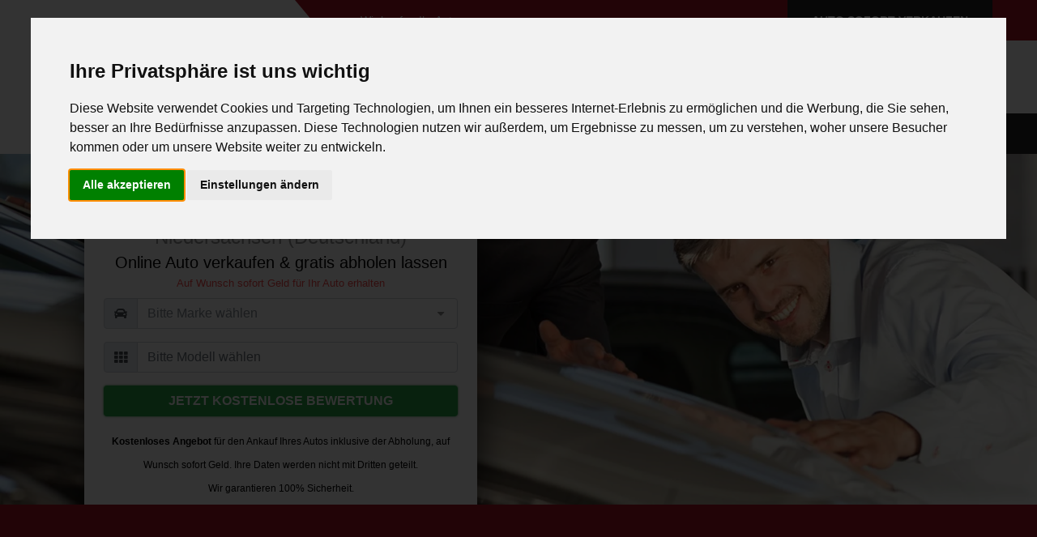

--- FILE ---
content_type: text/html; charset=utf-8
request_url: http://www.auto-verkaufen-in.de/in/niedersachsen/stadt/weener/
body_size: 15460
content:
<!DOCTYPE HTML><html xmlns="http://www.w3.org/1999/xhtml" lang="de" xml:lang="de"><head><meta http-equiv="X-UA-Compatible" content="IE=edge"><meta name="viewport" content="width=device-width,initial-scale=1.0,shrink-to-fit=no"><title>Auto verkaufen in Weener Niedersachsen (Deutschland)</title><base href="http://www.auto-verkaufen-in.de/" /><meta http-equiv="content-type" content="text/html;charset=utf-8"><meta name="robots" content="index, follow" ><meta name="description" content="Auto verkaufen in Weener. Auto zum Höchstpreis verkaufen." /><meta name="keywords" content="Auto,Wagen,heute,KFZ-Ankauf,PKW-Ankauf,Autoexport,Autoankauf,wir kaufen,Fahrzeugankauf,Auto verkaufen,Gebrauchtwagenankauf,Auto defekt verkaufen,Auto sofort verkaufen,Auto mit Mängel verkaufen,Auto mit Schaden verkaufen,Wir kaufen dein Auto ohne TÜV,Wir kaufen Autos mit Abholung,Wir kaufen dein Auto mit Schaden,Wir kaufen dein Auto Motorschaden,wir kaufen dein Auto mit Abholung" /><meta name="author" content="Ihr KFZ Ankauf" /><meta name="theme-color" content="#A91424" /><meta name="language" content="de-DE" /><meta property="og:title" content="Auto verkaufen in Weener Niedersachsen (Deutschland)" /><meta property="og:type" content="website" /><meta property="og:url" content="http://www.auto-verkaufen-in.de/in/niedersachsen/stadt/weener/" /><meta property="og:image" content="http://www.auto-verkaufen-in.de/_img_og/og/autoverkaufen_512_268.png" /><meta property="og:image:width" content="512" /><meta property="og:image:height" content="268" /><meta property="og:site_name" content="Auto verkaufen" /><meta property="og:description" content="Auto verkaufen in Weener. Auto zum Höchstpreis verkaufen." /><meta property="og:locale" content="de_DE" /><meta property="twitter:card" content="summary_large_image" /><meta property="twitter:title" content="Auto verkaufen in Weener. Auto zum Höchstpreis verkaufen." /><meta property="twitter:description" content="Auto verkaufen in Weener Niedersachsen (Deutschland)" /><meta property="twitter:image" content="http://www.auto-verkaufen-in.de/_img_og/og/autoverkaufen_512_268.png" /><meta property="twitter:image:alt" content="Autoverkaufen im Internet" /><link rel="preload" as="font" href="http://www.auto-verkaufen-in.de/a_css/fonts/Linearicons-Free.woff2?w118d" type="font/woff2" crossorigin="anonymous"><link rel="preload" as="font" href="http://www.auto-verkaufen-in.de/a_css/webfonts/fa-brands-400.woff2" type="font/woff2" crossorigin="anonymous"><link rel="preload" as="font" href="http://www.auto-verkaufen-in.de/a_css/webfonts/fa-solid-900.woff2" type="font/woff2" crossorigin="anonymous"><link rel="preload" as="font" href="http://www.auto-verkaufen-in.de/a_css/webfonts/fa-regular-400.woff2" type="font/woff2" crossorigin="anonymous"><link rel="manifest" href="http://www.auto-verkaufen-in.de/manifest.json"><link rel="preload" href="http://www.auto-verkaufen-in.de/a_css/style.css" as="style" type="text/css" media="all" /><link rel="stylesheet" href="http://www.auto-verkaufen-in.de/a_css/style.css" type="text/css" media="all"><link href="http://www.auto-verkaufen-in.de/a_css/print.css" rel="stylesheet" type="text/css" media="print" /><link rel="canonical" href="http://www.auto-verkaufen-in.de/in/niedersachsen/stadt/weener/"><meta name="format-detection" content="telephone=no" /><link rel="shortcut icon" type="image/vnd.microsoft.icon" href="http://www.auto-verkaufen-in.de/favicon.ico" /><link rel="shortcut icon" type="image/x-icon" href="http://www.auto-verkaufen-in.de/favicon.ico" /><link rel="icon" type="image/png" sizes="192x192" href="http://www.auto-verkaufen-in.de/_img_og/misc/favicon_192.png" /><link rel="icon" type="image/gif" sizes="192x192" href="http://www.auto-verkaufen-in.de/_img_og/misc/favicon.gif" /><link rel="apple-touch-icon" href="http://www.auto-verkaufen-in.de/_img_og/apple/apple-touch-icon.png"><link rel="apple-touch-icon" sizes="57x57" href="http://www.auto-verkaufen-in.de/_img_og/apple/apple-touch-icon_57.png"><link rel="apple-touch-icon" sizes="58x58" href="http://www.auto-verkaufen-in.de/_img_og/apple/apple-touch-icon_58.png"><link rel="apple-touch-icon" sizes="60x60" href="http://www.auto-verkaufen-in.de/_img_og/apple/apple-touch-icon_60.png"><link rel="apple-touch-icon" sizes="72x72" href="http://www.auto-verkaufen-in.de/_img_og/apple/apple-touch-icon_72.png"><link rel="apple-touch-icon" sizes="76x76" href="http://www.auto-verkaufen-in.de/_img_og/apple/apple-touch-icon_76.png"><link rel="apple-touch-icon" sizes="80x80" href="http://www.auto-verkaufen-in.de/_img_og/apple/apple-touch-icon_80.png"><link rel="apple-touch-icon" sizes="87x87" href="http://www.auto-verkaufen-in.de/_img_og/apple/apple-touch-icon_87.png"><link rel="apple-touch-icon" sizes="114x114" href="http://www.auto-verkaufen-in.de/_img_og/apple/apple-touch-icon_114.png"><link rel="apple-touch-icon" sizes="120x120" href="http://www.auto-verkaufen-in.de/_img_og/apple/apple-touch-icon_120.png"><link rel="apple-touch-icon" sizes="128x128" href="http://www.auto-verkaufen-in.de/_img_og/apple/apple-touch-icon_128.png"><link rel="apple-touch-icon" sizes="144x144" href="http://www.auto-verkaufen-in.de/_img_og/apple/apple-touch-icon_144.png"><link rel="apple-touch-icon" sizes="152x152" href="http://www.auto-verkaufen-in.de/_img_og/apple/apple-touch-icon_152.png"><link rel="apple-touch-icon" sizes="167x167" href="http://www.auto-verkaufen-in.de/_img_og/apple/apple-touch-icon_167.png"><link rel="apple-touch-icon" sizes="180x180" href="http://www.auto-verkaufen-in.de/_img_og/apple/apple-touch-icon_180.png"><link rel="apple-touch-icon" href="http://www.auto-verkaufen-in.de/_img_og/apple/apple-touch-icon-precomposed.png"><meta name="msapplication-TileColor" content="#A91424"><meta name="msapplication-navbutton-color" content="#A91424"><meta name="msapplication-TileImage" content="http://www.auto-verkaufen-in.de/_img_og/misc/tileimg_192.png"><meta name="msapplication-square70x70logo" content="http://www.auto-verkaufen-in.de/_img_og/misc/tileimg_70.png"><meta name="msapplication-square144x144logo" content="http://www.auto-verkaufen-in.de/_img_og/misc/tileimg_144.png"><meta name="msapplication-square150x150logo" content="http://www.auto-verkaufen-in.de/_img_og/misc/tileimg_150.png"><meta name="msapplication-square310x310logo" content="http://www.auto-verkaufen-in.de/_img_og/misc/tileimg_310.png"><link href="http://www.auto-verkaufen-in.de/humans.txt" rel="author" type="text/plain" /><script src="http://www.auto-verkaufen-in.de/a_js/cookie-consent.js"></script><script>document.addEventListener("DOMContentLoaded",function(){cookieconsent.run({notice_banner_type:"interstitial",consent_type:"express",palette:"light",language:"de",website_name:"http://www.auto-verkaufen-in.de/",cookies_policy_url:"http://www.auto-verkaufen-in.de/impressum/#ds",change_preferences_selector:"#changeCookieConsent"})});</script></head><body><div class="page-wrapper"> <header class="main-header">  <div class="header-top"> <div class="auto-container"> <div class="inner-container clearfix"> <div class="top-left"> <ul class="clearfix"> <li>Wir kaufen Ihr Auto</li> </ul> </div> <div class="top-right clearfix">  <div class="call-btn"> <a href="http://www.auto-verkaufen-in.de/auto-verkaufen/">Auto sofort verkaufen</a> </div> </div> </div> </div> </div>   <div class="header-upper d-none d-md-block"> <div class="auto-container"> <div class="clearfix"> <div class="pull-left logo-outer"> <div class="logo"><a href="http://www.auto-verkaufen-in.de/"><picture class="" title="Auto verkaufen"><source srcset="http://www.auto-verkaufen-in.de/_img_og/auto1.webp" type="image/webp"><source srcset="http://www.auto-verkaufen-in.de/_img_og/auto1.png" type="image/png"><img src="http://www.auto-verkaufen-in.de/img/blank.gif" data-src="http://www.auto-verkaufen-in.de/_img_og/auto1.png" alt="Auto verkaufen" title="Auto verkaufen" class="" width="295" height="70" loading="lazy"></picture></a></div> </div> <div class="pull-right upper-right clearfix">  <div class="upper-column info-box"><div class="icon-box"><i class="fal fa-phone fa-2x"></i></div> <ul> <li><strong>Anfrage per Hotline</strong></li> <li><a href="tel:08000044333" title="Benötigen Sie Hilfe?" class="text-secondary">+49 (0)800-0044333</a></li> </ul></div> <div class="upper-column info-box"><div class="icon-box"><i class="fab fa-whatsapp fa-2x"></i></div> <ul> <li><strong>Anfrage per WhatsApp</strong></li> <li><a href="https://api.whatsapp.com/send?phone=49015784915778&amp;text=Guten%20Tag%20ich%20m%C3%B6chte%20mein%20Auto%20verkaufen%20und%20biete%20Ihnen" title="Ankauf per WhatsApp" target="_blank" rel="noopener noreferrer" class="text-secondary">+49 (0)157 - 849 157 78</a></li> </ul></div> <div class="upper-column info-box"><div class="icon-box"><i class="fal fa-envelope fa-2x"></i></div> <ul> <li><strong>Anfrage per E-Mail</strong></li> <li><a href="mailto:anfrage@autoabkauf.de" title="anfrage@autoabkauf.de" class="text-secondary">anfrage@autoabkauf.de</a></li> </ul></div> <div class="upper-column info-box"> <div class="icon-box"><i class="fal fa-clock fa-2x" title="Anrufen und Auto verkaufen: 0800-0044333"></i></div><ul><li>Öffnungszeiten</li><li>365 Tage von 8 - 22 Uhr</li></ul></div> </div> </div> </div> </div>   <div class="header-lower"> <div class="auto-container"> <div class="nav-outer nav-outer2 clearfix">  <nav class="main-menu navbar-expand-md"> <div class="navbar-header"> <button class="navbar-toggler" type="button" data-toggle="collapse" data-target="#navbarSupportedContent" aria-controls="navbarSupportedContent" aria-expanded="false" aria-label="Toggle navigation"> <span class="icon-bar"></span> <span class="icon-bar"></span> <span class="icon-bar"></span> </button> </div> <div class="navbar-collapse collapse clearfix" id="navbarSupportedContent"> <ul class="navigation clearfix"><li class="current"><a href="http://www.auto-verkaufen-in.de/" title="Home">Home</a></li><li><a href="http://www.auto-verkaufen-in.de/kontakt/" title="Kontakt">Kontakt</a></li><li><a href="http://www.auto-verkaufen-in.de/ueber-uns/" title="Über uns">Über uns</a></li><li><a href="http://www.auto-verkaufen-in.de/auto-verkaufen-europaweit/" title="Auto verkaufen Europaweit">Auto verkaufen Europaweit</a></li><li class="bg-success"><a href="http://www.auto-verkaufen-in.de/auto-verkaufen/" title="Auto verkaufen">Auto verkaufen</a></li></ul> </div> </nav>  </div> </div> </div>  <div class="sticky-header"> <div class="auto-container clearfix">  <div class="logo pull-left"> <a href="http://www.auto-verkaufen-in.de/" class="img-responsive"><picture class="" title="Auto verkaufen"><source srcset="http://www.auto-verkaufen-in.de/_img_og/auto2.webp" type="image/webp"><source srcset="http://www.auto-verkaufen-in.de/_img_og/auto2.png" type="image/png"><img src="http://www.auto-verkaufen-in.de/img/blank.gif" data-src="http://www.auto-verkaufen-in.de/_img_og/auto2.png" alt="Auto verkaufen" title="Auto verkaufen" class="" width="210" height="50" loading="lazy"></picture></a> </div> <div class="pull-left text-black ml-2"> <div class="clearfix pt-3"> <strong>Wir kaufen Ihr Auto</strong> Auto sofort verkaufen in Weener </div> </div>  <div class="right-col pull-right">  <nav class="main-menu navbar-expand-md"> <div class="navbar-header"> <button class="navbar-toggler" type="button" data-toggle="collapse" data-target="#navbarSupportedContent1" aria-controls="navbarSupportedContent1" aria-expanded="false" aria-label="Toggle navigation"> <span class="icon-bar"></span> <span class="icon-bar"></span> <span class="icon-bar"></span> </button> </div> <div class="navbar-collapse collapse clearfix" id="navbarSupportedContent1"> <ul class="navigation clearfix"> <li class="current"><a href="http://www.auto-verkaufen-in.de/auto-verkaufen/">Auto sofort verkaufen</a></li></ul> </div> </nav> </div> </div> </div>  </header> <section class="main-slider"><div><div class="w-100 formslider_img formslider_img_bg02"><picture class="lazy" title="Wir kaufen Ihr Auto"><source srcset="http://www.auto-verkaufen-in.de/img/slider/header-img_bg02.webp" type="image/webp"><source srcset="http://www.auto-verkaufen-in.de/img/slider/header-img_bg02.jpg" type="image/jpg"><img src="http://www.auto-verkaufen-in.de/img/blank.gif" data-src="http://www.auto-verkaufen-in.de/img/slider/header-img_bg02.jpg" alt="Wir kaufen Ihr Auto" title="Wir kaufen Ihr Auto" class="lazy" width="1920" height="650"></picture></div><div class="owl-text-overlay"> <div class="container"> <div class="row mb-2 img_bg02-set"> <div class="col-12 col-xl-5 col-lg-12"> <div class="row"> <div class="col-12 pl-0"> <div class="tab-content bg-white rounded-bottom rounded-right full-block"> <div class="tab-pane fade active show" id="tab1" role="tabpanel" aria-expanded="true"> <div class="card-body p-4"> <h1 class="formstart text-center text-black">Auto verkaufen in Weener Niedersachsen (Deutschland)</h1> <div class="tab-content bg-white rounded-bottom rounded-right"> <div class="tab-pane fade active show" role="tabpanel" aria-expanded="true"> <h2 class="formstart text-center text-black mb-1">Online Auto verkaufen &amp; gratis abholen lassen</h2> <h3 class="formstart c-primary text-center mb-2">Auf Wunsch sofort Geld für Ihr Auto erhalten</h3> <form method="post" action="http://www.auto-verkaufen-in.de/auto-verkaufen/#formular" class="needs-validation" novalidate name="formankauf"> <div class="form-group"><label for="producer_6950a6f184ee3" class="c-dark d-none"></label><div class="input-group mb-3"> <div class="input-group-prepend"> <div class="input-group-text" onclick="$('#producer_6950a6f184ee3').focus();" id="prepend_producer_6950a6f184ee3"><i class="fas fa-car"></i></div> </div><select name="producer" id="producer_6950a6f184ee3" data-id="producer" class="form-control rounded-right"><option value="" disabled selected hidden>Bitte Marke wählen</option> <option value="Audi">Audi</option><option value="BMW">BMW</option><option value="Mercedes-Benz">Mercedes-Benz</option><option value="Opel">Opel</option><option value="Toyota">Toyota</option><option value="VW">VW</option><option value="" disabled>--------</option><optgroup label="A"><option value="Abarth">Abarth</option><option value="Aiways">Aiways</option><option value="Alfa Romeo">Alfa Romeo</option><option value="Alpine">Alpine</option><option value="Audi">Audi</option><option value="Austin Healey">Austin Healey</option></optgroup><optgroup label="B"><option value="BAIC">BAIC</option><option value="Barkas">Barkas</option><option value="BMW">BMW</option><option value="BMW Alpina">BMW Alpina</option><option value="BYD">BYD</option></optgroup><optgroup label="C"><option value="Chatenet">Chatenet</option><option value="Chevrolet">Chevrolet</option><option value="Chrysler">Chrysler</option><option value="Citroen">Citroen</option><option value="Cupra">Cupra</option></optgroup><optgroup label="D"><option value="Dacia">Dacia</option><option value="Daihatsu">Daihatsu</option><option value="DFSK">DFSK</option><option value="DS Automobiles">DS Automobiles</option></optgroup><optgroup label="E"><option value="e.GO">e.GO</option><option value="Elaris">Elaris</option></optgroup><optgroup label="F"><option value="Ferrari">Ferrari</option><option value="Fiat">Fiat</option><option value="Ford">Ford</option></optgroup><optgroup label="G"><option value="GAC Gonow">GAC Gonow</option><option value="Gemballa">Gemballa</option><option value="Genesis">Genesis</option><option value="GWM">GWM</option></optgroup><optgroup label="H"><option value="Hamann">Hamann</option><option value="Honda">Honda</option><option value="Hyundai">Hyundai</option></optgroup><optgroup label="I"><option value="INEOS">INEOS</option><option value="Isuzu">Isuzu</option><option value="Iveco">Iveco</option></optgroup><optgroup label="J"><option value="JAC">JAC</option><option value="Jaguar">Jaguar</option><option value="Jeep">Jeep</option></optgroup><optgroup label="K"><option value="Kia">Kia</option></optgroup><optgroup label="L"><option value="Lamborghini">Lamborghini</option><option value="Lancia">Lancia</option><option value="Land-Rover">Land-Rover</option><option value="LEVC">LEVC</option><option value="Lexus">Lexus</option><option value="Lynk Co">Lynk Co</option></optgroup><optgroup label="M"><option value="Maserati">Maserati</option><option value="Mazda">Mazda</option><option value="Mercedes-Benz">Mercedes-Benz</option><option value="Microcar">Microcar</option><option value="Microlino">Microlino</option><option value="MINI">MINI</option><option value="Mitsubishi">Mitsubishi</option></optgroup><optgroup label="N"><option value="Nio">Nio</option><option value="Nissan">Nissan</option></optgroup><optgroup label="O"><option value="Opel">Opel</option><option value="Ora">Ora</option></optgroup><optgroup label="P"><option value="Peugeot">Peugeot</option><option value="Polestar">Polestar</option><option value="Porsche">Porsche</option></optgroup><optgroup label="R"><option value="Renault">Renault</option><option value="RUF">RUF</option></optgroup><optgroup label="S"><option value="Seat">Seat</option><option value="Skoda">Skoda</option><option value="smart">smart</option><option value="speedART">speedART</option><option value="SsangYong">SsangYong</option><option value="Subaru">Subaru</option><option value="Suzuki">Suzuki</option><option value="SWM">SWM</option></optgroup><optgroup label="T"><option value="TECHART">TECHART</option><option value="Tesla">Tesla</option><option value="Toyota">Toyota</option></optgroup><optgroup label="V"><option value="Vinfast">Vinfast</option><option value="Volvo">Volvo</option><option value="VW">VW</option></optgroup><optgroup label="X"><option value="XEV">XEV</option></optgroup><optgroup label="Z"><option value="Zastava">Zastava</option><option value="Zhidou">Zhidou</option></optgroup></select></div></div> <div class="form-group"><div class="input-group mb-2 mr-sm-2"> <div class="input-group-prepend"> <div class="input-group-text" onclick="$('#modell_6950a6f184ee3').focus();" id="prepend_modell_6950a6f184ee3"><i class="fas fa-th"></i></div> </div><input type="text" class="form-control rounded-right modell_6950a6f184ee3" placeholder="Bitte Modell wählen" name="modell" id="modell_6950a6f184ee3" value="" data-id="modell_6950a6f184ee3"/><div class="invalid-feedback">Bitte eintragen!</div> </div></div> <div class="form-group"><button type="submit" class="btn btn-success text-uppercase btn-md btn-block font-weight-bold btn-white-space button-glow">Jetzt kostenlose Bewertung</button></div> <div class="text-center text-black"><small><strong>Kostenloses Angebot</strong> für den Ankauf Ihres Autos inklusive der Abholung, auf Wunsch sofort Geld. Ihre Daten werden nicht mit Dritten geteilt.<br>Wir garantieren 100% Sicherheit.</small></div> </form> </div> </div> </div> </div> </div> </div> </div> </div> </div> </div> </div></div></section><section class="c-bg-primary text-white"><div class="container"><div class="row"> <div class="col-12 col-lg-12 mb-4"> <p>Sie möchten jetzt oder später ein PKW in Deutschland verkaufen und suchen einen Käufer der Ihren gebrauchten bezahlt und abholt? PKW Ankaufstellen gibt es in Deutschland reichlich, doch Sie wollen nicht nur den nächsten, sondern auch den Besten? Verkaufen ist dank unserem kostenlosen Service für Sie als Auto-Verkäufer eine Leichtigkeit. Unser Gebrauchtwagen Ankauf beschäftigt sich nicht nur mit jungen und mängelfreien PKW, auch sind wir spezialisiert im Bereich Gebrauchtwagen Export und kaufen somit auch beschädigte PKW für den Export zu Höchstpreisen an. Machen Sie den ersten Schritt, falls Sie einen Wagen in den Export verkaufen möchten. Unser Service beinhaltet die kostenlose Abholung Ihres PKW im gesamten Bundesgebiet.</p><ul class="list-unstyled c-line-height-3 mb-4"> <li><i class="far fa-check c-primary pr-2"></i>Höchstpreise für private PKW Verkäufer in Deutschland - in 24 Stunden</li> <li><i class="far fa-check c-primary pr-2"></i>Wir kaufen PKW von A-Z auch defekte PKW oder Autos mit</li> <li><i class="far fa-check c-primary pr-2"></i>Verkaufen Sie Ihren PKW jetzt sofort online und kassieren Sie sofort das Geld</li> <li><i class="far fa-check c-primary pr-2"></i>Verlieren Sie keine Zeit mit unbekannten PKW Online Auktionen, wir kaufen Ihr PKW direkt aus einer Hand</li> <li><i class="far fa-check c-primary pr-2"></i>Verkaufen Sie ganz bequem und diskret Ihr PKW auch ohne TÜV oder mit Motorschaden, Getriebeschaden oder als UnfallPKW</li> </ul><p>Unser PKW Ankauf ist rund um die Uhr mit eigenen Autotransportern in Weener für Sie unterwegs, denn wir warten nur darauf dass Sie ein PKW verkaufen. Bieten Sie uns ihr Fahrzeug an, innerhalb kurzer Zeit unterbreiten wir Ihnen ein Angebot inklusive der bequemen Abholung bei Ihnen zu Hause.</p></div> </div></div></section><section><div class="container"><div class="row"><div class="col-12 col-lg-12 pb-3"><h2>Abholung in folgenden Städten in Niedersachsen und Umgebung</h2><p class="text-uppercase"><strong>SOFORT ABMELDUNG in <span itemprop="geo" itemscope itemtype="http://schema.org/Place"><span itemprop="address" itemscope itemtype="http://schema.org/PostalAddress"><span itemprop="addressLocality">Weener</span></span><span itemprop="geo" itemscope itemtype="http://schema.org/GeoCoordinates"><meta itemprop="latitude" content="53.1645939" /><meta itemprop="longitude" content="7.3536239" /></span></span></strong></p><span itemscope itemtype="http://schema.org/Place"><span itemprop="geo" itemscope itemtype="http://schema.org/GeoCoordinates"><meta itemprop="latitude" content="53.1645939" /><meta itemprop="longitude" content="7.3536239" /></span></span></div> <div class="col-12 col-lg-8 pb-3"><ul class="list-unstyled c-line-height-2 mb-0 list-inline"><li class="list-inline-item"><span class="letter_help">A</span></li><li class="list-inline-item"><i class="far fa-check text-success pr-1"></i> <a href="http://www.auto-verkaufen-in.de/in/niedersachsen/stadt/achim/" title="Auto in Achim verkaufen">Achim</a></li><li class="list-inline-item"><i class="far fa-check text-success pr-1"></i> <a href="http://www.auto-verkaufen-in.de/in/niedersachsen/stadt/alfeld-leine/" title="Auto in Alfeld (Leine) verkaufen">Alfeld (Leine)</a></li><li class="list-inline-item"><i class="far fa-check text-success pr-1"></i> <a href="http://www.auto-verkaufen-in.de/in/niedersachsen/stadt/aurich/" title="Auto in Aurich verkaufen">Aurich</a></li><li class="list-inline-item"><span class="letter_help">B</span></li><li class="list-inline-item"><i class="far fa-check text-success pr-1"></i> <a href="http://www.auto-verkaufen-in.de/in/niedersachsen/stadt/bad-bentheim/" title="Auto in Bad Bentheim verkaufen">Bad Bentheim</a></li><li class="list-inline-item"><i class="far fa-check text-success pr-1"></i> <a href="http://www.auto-verkaufen-in.de/in/niedersachsen/stadt/bad-bevensen/" title="Auto in Bad Bevensen verkaufen">Bad Bevensen</a></li><li class="list-inline-item"><i class="far fa-check text-success pr-1"></i> <a href="http://www.auto-verkaufen-in.de/in/niedersachsen/stadt/bad-fallingbostel/" title="Auto in Bad Fallingbostel verkaufen">Bad Fallingbostel</a></li><li class="list-inline-item"><i class="far fa-check text-success pr-1"></i> <a href="http://www.auto-verkaufen-in.de/in/niedersachsen/stadt/bad-gandersheim/" title="Auto in Bad Gandersheim verkaufen">Bad Gandersheim</a></li><li class="list-inline-item"><i class="far fa-check text-success pr-1"></i> <a href="http://www.auto-verkaufen-in.de/in/niedersachsen/stadt/bad-harzburg/" title="Auto in Bad Harzburg verkaufen">Bad Harzburg</a></li><li class="list-inline-item"><i class="far fa-check text-success pr-1"></i> <a href="http://www.auto-verkaufen-in.de/in/niedersachsen/stadt/bad-iburg/" title="Auto in Bad Iburg verkaufen">Bad Iburg</a></li><li class="list-inline-item"><i class="far fa-check text-success pr-1"></i> <a href="http://www.auto-verkaufen-in.de/in/niedersachsen/stadt/bad-lauterberg-im-harz/" title="Auto in Bad Lauterberg im Harz verkaufen">Bad Lauterberg im Harz</a></li><li class="list-inline-item"><i class="far fa-check text-success pr-1"></i> <a href="http://www.auto-verkaufen-in.de/in/niedersachsen/stadt/bad-muender-am-deister/" title="Auto in Bad Münder am Deister verkaufen">Bad Münder am Deister</a></li><li class="list-inline-item"><i class="far fa-check text-success pr-1"></i> <a href="http://www.auto-verkaufen-in.de/in/niedersachsen/stadt/bad-nenndorf/" title="Auto in Bad Nenndorf verkaufen">Bad Nenndorf</a></li><li class="list-inline-item"><i class="far fa-check text-success pr-1"></i> <a href="http://www.auto-verkaufen-in.de/in/niedersachsen/stadt/bad-pyrmont/" title="Auto in Bad Pyrmont verkaufen">Bad Pyrmont</a></li><li class="list-inline-item"><i class="far fa-check text-success pr-1"></i> <a href="http://www.auto-verkaufen-in.de/in/niedersachsen/stadt/bad-sachsa/" title="Auto in Bad Sachsa verkaufen">Bad Sachsa</a></li><li class="list-inline-item"><i class="far fa-check text-success pr-1"></i> <a href="http://www.auto-verkaufen-in.de/in/niedersachsen/stadt/bad-salzdetfurth/" title="Auto in Bad Salzdetfurth verkaufen">Bad Salzdetfurth</a></li><li class="list-inline-item"><i class="far fa-check text-success pr-1"></i> <a href="http://www.auto-verkaufen-in.de/in/niedersachsen/stadt/barsinghausen/" title="Auto in Barsinghausen verkaufen">Barsinghausen</a></li><li class="list-inline-item"><i class="far fa-check text-success pr-1"></i> <a href="http://www.auto-verkaufen-in.de/in/niedersachsen/stadt/bassum/" title="Auto in Bassum verkaufen">Bassum</a></li><li class="list-inline-item"><i class="far fa-check text-success pr-1"></i> <a href="http://www.auto-verkaufen-in.de/in/niedersachsen/stadt/bergen/" title="Auto in Bergen verkaufen">Bergen</a></li><li class="list-inline-item"><i class="far fa-check text-success pr-1"></i> <a href="http://www.auto-verkaufen-in.de/in/niedersachsen/stadt/bersenbrueck/" title="Auto in Bersenbrück verkaufen">Bersenbrück</a></li><li class="list-inline-item"><i class="far fa-check text-success pr-1"></i> <a href="http://www.auto-verkaufen-in.de/in/niedersachsen/stadt/braunschweig/" title="Auto in Braunschweig verkaufen">Braunschweig</a></li><li class="list-inline-item"><span class="letter_help">C</span></li><li class="list-inline-item"><i class="far fa-check text-success pr-1"></i> <a href="http://www.auto-verkaufen-in.de/in/niedersachsen/stadt/celle/" title="Auto in Celle verkaufen">Celle</a></li><li class="list-inline-item"><i class="far fa-check text-success pr-1"></i> <a href="http://www.auto-verkaufen-in.de/in/niedersachsen/stadt/clausthal-zellerfeld/" title="Auto in Clausthal-Zellerfeld verkaufen">Clausthal-Zellerfeld</a></li><li class="list-inline-item"><i class="far fa-check text-success pr-1"></i> <a href="http://www.auto-verkaufen-in.de/in/niedersachsen/stadt/cloppenburg/" title="Auto in Cloppenburg verkaufen">Cloppenburg</a></li><li class="list-inline-item"><i class="far fa-check text-success pr-1"></i> <a href="http://www.auto-verkaufen-in.de/in/niedersachsen/stadt/cuxhaven/" title="Auto in Cuxhaven verkaufen">Cuxhaven</a></li><li class="list-inline-item"><span class="letter_help">D</span></li><li class="list-inline-item"><i class="far fa-check text-success pr-1"></i> <a href="http://www.auto-verkaufen-in.de/in/niedersachsen/stadt/damme/" title="Auto in Damme verkaufen">Damme</a></li><li class="list-inline-item"><i class="far fa-check text-success pr-1"></i> <a href="http://www.auto-verkaufen-in.de/in/niedersachsen/stadt/dannenberg-elbe/" title="Auto in Dannenberg (Elbe) verkaufen">Dannenberg (Elbe)</a></li><li class="list-inline-item"><i class="far fa-check text-success pr-1"></i> <a href="http://www.auto-verkaufen-in.de/in/niedersachsen/stadt/dassel/" title="Auto in Dassel verkaufen">Dassel</a></li><li class="list-inline-item"><i class="far fa-check text-success pr-1"></i> <a href="http://www.auto-verkaufen-in.de/in/niedersachsen/stadt/delmenhorst/" title="Auto in Delmenhorst verkaufen">Delmenhorst</a></li><li class="list-inline-item"><i class="far fa-check text-success pr-1"></i> <a href="http://www.auto-verkaufen-in.de/in/niedersachsen/stadt/diepholz/" title="Auto in Diepholz verkaufen">Diepholz</a></li><li class="list-inline-item"><i class="far fa-check text-success pr-1"></i> <a href="http://www.auto-verkaufen-in.de/in/niedersachsen/stadt/dinklage/" title="Auto in Dinklage verkaufen">Dinklage</a></li><li class="list-inline-item"><i class="far fa-check text-success pr-1"></i> <a href="http://www.auto-verkaufen-in.de/in/niedersachsen/stadt/dissen-am-teutoburger-wald/" title="Auto in Dissen am Teutoburger Wald verkaufen">Dissen am Teutoburger Wald</a></li><li class="list-inline-item"><i class="far fa-check text-success pr-1"></i> <a href="http://www.auto-verkaufen-in.de/in/niedersachsen/stadt/dransfeld/" title="Auto in Dransfeld verkaufen">Dransfeld</a></li><li class="list-inline-item"><i class="far fa-check text-success pr-1"></i> <a href="http://www.auto-verkaufen-in.de/in/niedersachsen/stadt/duderstadt/" title="Auto in Duderstadt verkaufen">Duderstadt</a></li><li class="list-inline-item"><span class="letter_help">E</span></li><li class="list-inline-item"><i class="far fa-check text-success pr-1"></i> <a href="http://www.auto-verkaufen-in.de/in/niedersachsen/stadt/einbeck/" title="Auto in Einbeck verkaufen">Einbeck</a></li><li class="list-inline-item"><i class="far fa-check text-success pr-1"></i> <a href="http://www.auto-verkaufen-in.de/in/niedersachsen/stadt/elsfleth/" title="Auto in Elsfleth verkaufen">Elsfleth</a></li><li class="list-inline-item"><i class="far fa-check text-success pr-1"></i> <a href="http://www.auto-verkaufen-in.de/in/niedersachsen/stadt/elze/" title="Auto in Elze verkaufen">Elze</a></li><li class="list-inline-item"><i class="far fa-check text-success pr-1"></i> <a href="http://www.auto-verkaufen-in.de/in/niedersachsen/stadt/emden/" title="Auto in Emden verkaufen">Emden</a></li><li class="list-inline-item"><i class="far fa-check text-success pr-1"></i> <a href="http://www.auto-verkaufen-in.de/in/niedersachsen/stadt/eschershausen/" title="Auto in Eschershausen verkaufen">Eschershausen</a></li><li class="list-inline-item"><i class="far fa-check text-success pr-1"></i> <a href="http://www.auto-verkaufen-in.de/in/niedersachsen/stadt/esens/" title="Auto in Esens verkaufen">Esens</a></li><li class="list-inline-item"><span class="letter_help">F</span></li><li class="list-inline-item"><i class="far fa-check text-success pr-1"></i> <a href="http://www.auto-verkaufen-in.de/in/niedersachsen/stadt/freren/" title="Auto in Freren verkaufen">Freren</a></li><li class="list-inline-item"><i class="far fa-check text-success pr-1"></i> <a href="http://www.auto-verkaufen-in.de/in/niedersachsen/stadt/friesoythe/" title="Auto in Friesoythe verkaufen">Friesoythe</a></li><li class="list-inline-item"><i class="far fa-check text-success pr-1"></i> <a href="http://www.auto-verkaufen-in.de/in/niedersachsen/stadt/fuerstenau/" title="Auto in Fürstenau verkaufen">Fürstenau</a></li><li class="list-inline-item"><span class="letter_help">G</span></li><li class="list-inline-item"><i class="far fa-check text-success pr-1"></i> <a href="http://www.auto-verkaufen-in.de/in/niedersachsen/stadt/garbsen/" title="Auto in Garbsen verkaufen">Garbsen</a></li><li class="list-inline-item"><i class="far fa-check text-success pr-1"></i> <a href="http://www.auto-verkaufen-in.de/in/niedersachsen/stadt/geestland/" title="Auto in Geestland verkaufen">Geestland</a></li><li class="list-inline-item"><i class="far fa-check text-success pr-1"></i> <a href="http://www.auto-verkaufen-in.de/in/niedersachsen/stadt/gehrden/" title="Auto in Gehrden verkaufen">Gehrden</a></li><li class="list-inline-item"><i class="far fa-check text-success pr-1"></i> <a href="http://www.auto-verkaufen-in.de/in/niedersachsen/stadt/georgsmarienhuette/" title="Auto in Georgsmarienhütte verkaufen">Georgsmarienhütte</a></li><li class="list-inline-item"><i class="far fa-check text-success pr-1"></i> <a href="http://www.auto-verkaufen-in.de/in/niedersachsen/stadt/gifhorn/" title="Auto in Gifhorn verkaufen">Gifhorn</a></li><li class="list-inline-item"><i class="far fa-check text-success pr-1"></i> <a href="http://www.auto-verkaufen-in.de/in/niedersachsen/stadt/goslar/" title="Auto in Goslar verkaufen">Goslar</a></li><li class="list-inline-item"><i class="far fa-check text-success pr-1"></i> <a href="http://www.auto-verkaufen-in.de/in/niedersachsen/stadt/gronau-leine/" title="Auto in Gronau (Leine) verkaufen">Gronau (Leine)</a></li><li class="list-inline-item"><i class="far fa-check text-success pr-1"></i> <a href="http://www.auto-verkaufen-in.de/in/niedersachsen/stadt/goettingen/" title="Auto in Göttingen verkaufen">Göttingen</a></li><li class="list-inline-item"><span class="letter_help">H</span></li><li class="list-inline-item"><i class="far fa-check text-success pr-1"></i> <a href="http://www.auto-verkaufen-in.de/in/niedersachsen/stadt/hameln/" title="Auto in Hameln verkaufen">Hameln</a></li><li class="list-inline-item"><i class="far fa-check text-success pr-1"></i> <a href="http://www.auto-verkaufen-in.de/in/niedersachsen/stadt/hann-muenden/" title="Auto in Hann. Münden verkaufen">Hann. Münden</a></li><li class="list-inline-item"><i class="far fa-check text-success pr-1"></i> <a href="http://www.auto-verkaufen-in.de/in/niedersachsen/stadt/hannover/" title="Auto in Hannover verkaufen">Hannover</a></li><li class="list-inline-item"><i class="far fa-check text-success pr-1"></i> <a href="http://www.auto-verkaufen-in.de/in/niedersachsen/stadt/hardegsen/" title="Auto in Hardegsen verkaufen">Hardegsen</a></li><li class="list-inline-item"><i class="far fa-check text-success pr-1"></i> <a href="http://www.auto-verkaufen-in.de/in/niedersachsen/stadt/haren-ems/" title="Auto in Haren (Ems) verkaufen">Haren (Ems)</a></li><li class="list-inline-item"><i class="far fa-check text-success pr-1"></i> <a href="http://www.auto-verkaufen-in.de/in/niedersachsen/stadt/haseluenne/" title="Auto in Haselünne verkaufen">Haselünne</a></li><li class="list-inline-item"><i class="far fa-check text-success pr-1"></i> <a href="http://www.auto-verkaufen-in.de/in/niedersachsen/stadt/helmstedt/" title="Auto in Helmstedt verkaufen">Helmstedt</a></li><li class="list-inline-item"><i class="far fa-check text-success pr-1"></i> <a href="http://www.auto-verkaufen-in.de/in/niedersachsen/stadt/hemmingen/" title="Auto in Hemmingen verkaufen">Hemmingen</a></li><li class="list-inline-item"><i class="far fa-check text-success pr-1"></i> <a href="http://www.auto-verkaufen-in.de/in/niedersachsen/stadt/hemmoor/" title="Auto in Hemmoor verkaufen">Hemmoor</a></li><li class="list-inline-item"><i class="far fa-check text-success pr-1"></i> <a href="http://www.auto-verkaufen-in.de/in/niedersachsen/stadt/herzberg-am-harz/" title="Auto in Herzberg am Harz verkaufen">Herzberg am Harz</a></li><li class="list-inline-item"><i class="far fa-check text-success pr-1"></i> <a href="http://www.auto-verkaufen-in.de/in/niedersachsen/stadt/hessisch-oldendorf/" title="Auto in Hessisch Oldendorf verkaufen">Hessisch Oldendorf</a></li><li class="list-inline-item"><i class="far fa-check text-success pr-1"></i> <a href="http://www.auto-verkaufen-in.de/in/niedersachsen/stadt/hildesheim/" title="Auto in Hildesheim verkaufen">Hildesheim</a></li><li class="list-inline-item"><i class="far fa-check text-success pr-1"></i> <a href="http://www.auto-verkaufen-in.de/in/niedersachsen/stadt/hitzacker-elbe/" title="Auto in Hitzacker (Elbe) verkaufen">Hitzacker (Elbe)</a></li><li class="list-inline-item"><i class="far fa-check text-success pr-1"></i> <a href="http://www.auto-verkaufen-in.de/in/niedersachsen/stadt/holzminden/" title="Auto in Holzminden verkaufen">Holzminden</a></li><li class="list-inline-item"><i class="far fa-check text-success pr-1"></i> <a href="http://www.auto-verkaufen-in.de/in/niedersachsen/stadt/hoya/" title="Auto in Hoya verkaufen">Hoya</a></li><li class="list-inline-item"><span class="letter_help">J</span></li><li class="list-inline-item"><i class="far fa-check text-success pr-1"></i> <a href="http://www.auto-verkaufen-in.de/in/niedersachsen/stadt/jever/" title="Auto in Jever verkaufen">Jever</a></li><li class="list-inline-item"><span class="letter_help">K</span></li><li class="list-inline-item"><i class="far fa-check text-success pr-1"></i> <a href="http://www.auto-verkaufen-in.de/in/niedersachsen/stadt/koenigslutter-am-elm/" title="Auto in Königslutter am Elm verkaufen">Königslutter am Elm</a></li><li class="list-inline-item"><span class="letter_help">L</span></li><li class="list-inline-item"><i class="far fa-check text-success pr-1"></i> <a href="http://www.auto-verkaufen-in.de/in/niedersachsen/stadt/laatzen/" title="Auto in Laatzen verkaufen">Laatzen</a></li><li class="list-inline-item"><i class="far fa-check text-success pr-1"></i> <a href="http://www.auto-verkaufen-in.de/in/niedersachsen/stadt/langelsheim/" title="Auto in Langelsheim verkaufen">Langelsheim</a></li><li class="list-inline-item"><i class="far fa-check text-success pr-1"></i> <a href="http://www.auto-verkaufen-in.de/in/niedersachsen/stadt/langenhagen/" title="Auto in Langenhagen verkaufen">Langenhagen</a></li><li class="list-inline-item"><i class="far fa-check text-success pr-1"></i> <a href="http://www.auto-verkaufen-in.de/in/niedersachsen/stadt/leer-ostfriesland/" title="Auto in Leer (Ostfriesland) verkaufen">Leer (Ostfriesland)</a></li><li class="list-inline-item"><i class="far fa-check text-success pr-1"></i> <a href="http://www.auto-verkaufen-in.de/in/niedersachsen/stadt/lehrte/" title="Auto in Lehrte verkaufen">Lehrte</a></li><li class="list-inline-item"><i class="far fa-check text-success pr-1"></i> <a href="http://www.auto-verkaufen-in.de/in/niedersachsen/stadt/lingen/" title="Auto in Lingen verkaufen">Lingen</a></li><li class="list-inline-item"><i class="far fa-check text-success pr-1"></i> <a href="http://www.auto-verkaufen-in.de/in/niedersachsen/stadt/lingen-ems/" title="Auto in Lingen (Ems) verkaufen">Lingen (Ems)</a></li><li class="list-inline-item"><i class="far fa-check text-success pr-1"></i> <a href="http://www.auto-verkaufen-in.de/in/niedersachsen/stadt/lohne-oldenburg/" title="Auto in Lohne (Oldenburg) verkaufen">Lohne (Oldenburg)</a></li><li class="list-inline-item"><i class="far fa-check text-success pr-1"></i> <a href="http://www.auto-verkaufen-in.de/in/niedersachsen/stadt/luechow-wendland/" title="Auto in Lüchow (Wendland) verkaufen">Lüchow (Wendland)</a></li><li class="list-inline-item"><i class="far fa-check text-success pr-1"></i> <a href="http://www.auto-verkaufen-in.de/in/niedersachsen/stadt/lueneburg/" title="Auto in Lüneburg verkaufen">Lüneburg</a></li><li class="list-inline-item"><i class="far fa-check text-success pr-1"></i> <a href="http://www.auto-verkaufen-in.de/in/niedersachsen/stadt/lueneburg-hansestadt/" title="Auto in Lüneburg, Hansestadt verkaufen">Lüneburg, Hansestadt</a></li><li class="list-inline-item"><i class="far fa-check text-success pr-1"></i> <a href="http://www.auto-verkaufen-in.de/in/niedersachsen/stadt/loeningen/" title="Auto in Löningen verkaufen">Löningen</a></li><li class="list-inline-item"><span class="letter_help">M</span></li><li class="list-inline-item"><i class="far fa-check text-success pr-1"></i> <a href="http://www.auto-verkaufen-in.de/in/niedersachsen/stadt/melle/" title="Auto in Melle verkaufen">Melle</a></li><li class="list-inline-item"><i class="far fa-check text-success pr-1"></i> <a href="http://www.auto-verkaufen-in.de/in/niedersachsen/stadt/meppen/" title="Auto in Meppen verkaufen">Meppen</a></li><li class="list-inline-item"><i class="far fa-check text-success pr-1"></i> <a href="http://www.auto-verkaufen-in.de/in/niedersachsen/stadt/moringen/" title="Auto in Moringen verkaufen">Moringen</a></li><li class="list-inline-item"><i class="far fa-check text-success pr-1"></i> <a href="http://www.auto-verkaufen-in.de/in/niedersachsen/stadt/munster/" title="Auto in Munster verkaufen">Munster</a></li><li class="list-inline-item"><span class="letter_help">N</span></li><li class="list-inline-item"><i class="far fa-check text-success pr-1"></i> <a href="http://www.auto-verkaufen-in.de/in/niedersachsen/stadt/neuenhaus/" title="Auto in Neuenhaus verkaufen">Neuenhaus</a></li><li class="list-inline-item"><i class="far fa-check text-success pr-1"></i> <a href="http://www.auto-verkaufen-in.de/in/niedersachsen/stadt/neustadt-am-ruebenberge/" title="Auto in Neustadt am Rübenberge verkaufen">Neustadt am Rübenberge</a></li><li class="list-inline-item"><i class="far fa-check text-success pr-1"></i> <a href="http://www.auto-verkaufen-in.de/in/niedersachsen/stadt/nienburg-weser/" title="Auto in Nienburg/Weser verkaufen">Nienburg/Weser</a></li><li class="list-inline-item"><i class="far fa-check text-success pr-1"></i> <a href="http://www.auto-verkaufen-in.de/in/niedersachsen/stadt/norden/" title="Auto in Norden verkaufen">Norden</a></li><li class="list-inline-item"><i class="far fa-check text-success pr-1"></i> <a href="http://www.auto-verkaufen-in.de/in/niedersachsen/stadt/nordenham/" title="Auto in Nordenham verkaufen">Nordenham</a></li><li class="list-inline-item"><i class="far fa-check text-success pr-1"></i> <a href="http://www.auto-verkaufen-in.de/in/niedersachsen/stadt/norderney/" title="Auto in Norderney verkaufen">Norderney</a></li><li class="list-inline-item"><i class="far fa-check text-success pr-1"></i> <a href="http://www.auto-verkaufen-in.de/in/niedersachsen/stadt/nordhorn/" title="Auto in Nordhorn verkaufen">Nordhorn</a></li><li class="list-inline-item"><i class="far fa-check text-success pr-1"></i> <a href="http://www.auto-verkaufen-in.de/in/niedersachsen/stadt/northeim/" title="Auto in Northeim verkaufen">Northeim</a></li><li class="list-inline-item"><span class="letter_help">O</span></li><li class="list-inline-item"><i class="far fa-check text-success pr-1"></i> <a href="http://www.auto-verkaufen-in.de/in/niedersachsen/stadt/obernkirchen/" title="Auto in Obernkirchen verkaufen">Obernkirchen</a></li><li class="list-inline-item"><i class="far fa-check text-success pr-1"></i> <a href="http://www.auto-verkaufen-in.de/in/niedersachsen/stadt/oldenburg/" title="Auto in Oldenburg verkaufen">Oldenburg</a></li><li class="list-inline-item"><i class="far fa-check text-success pr-1"></i> <a href="http://www.auto-verkaufen-in.de/in/niedersachsen/stadt/oldenburg-oldb/" title="Auto in Oldenburg (Oldb) verkaufen">Oldenburg (Oldb)</a></li><li class="list-inline-item"><i class="far fa-check text-success pr-1"></i> <a href="http://www.auto-verkaufen-in.de/in/niedersachsen/stadt/osnabrueck/" title="Auto in Osnabrück verkaufen">Osnabrück</a></li><li class="list-inline-item"><i class="far fa-check text-success pr-1"></i> <a href="http://www.auto-verkaufen-in.de/in/niedersachsen/stadt/osterholz-scharmbeck/" title="Auto in Osterholz-Scharmbeck verkaufen">Osterholz-Scharmbeck</a></li><li class="list-inline-item"><i class="far fa-check text-success pr-1"></i> <a href="http://www.auto-verkaufen-in.de/in/niedersachsen/stadt/osterode-am-harz/" title="Auto in Osterode am Harz verkaufen">Osterode am Harz</a></li><li class="list-inline-item"><i class="far fa-check text-success pr-1"></i> <a href="http://www.auto-verkaufen-in.de/in/niedersachsen/stadt/otterndorf/" title="Auto in Otterndorf verkaufen">Otterndorf</a></li><li class="list-inline-item"><span class="letter_help">P</span></li><li class="list-inline-item"><i class="far fa-check text-success pr-1"></i> <a href="http://www.auto-verkaufen-in.de/in/niedersachsen/stadt/papenburg/" title="Auto in Papenburg verkaufen">Papenburg</a></li><li class="list-inline-item"><i class="far fa-check text-success pr-1"></i> <a href="http://www.auto-verkaufen-in.de/in/niedersachsen/stadt/pattensen/" title="Auto in Pattensen verkaufen">Pattensen</a></li><li class="list-inline-item"><i class="far fa-check text-success pr-1"></i> <a href="http://www.auto-verkaufen-in.de/in/niedersachsen/stadt/peine/" title="Auto in Peine verkaufen">Peine</a></li><li class="list-inline-item"><span class="letter_help">Q</span></li><li class="list-inline-item"><i class="far fa-check text-success pr-1"></i> <a href="http://www.auto-verkaufen-in.de/in/niedersachsen/stadt/quakenbrueck/" title="Auto in Quakenbrück verkaufen">Quakenbrück</a></li><li class="list-inline-item"><span class="letter_help">R</span></li><li class="list-inline-item"><i class="far fa-check text-success pr-1"></i> <a href="http://www.auto-verkaufen-in.de/in/niedersachsen/stadt/rehburg-loccum/" title="Auto in Rehburg-Loccum verkaufen">Rehburg-Loccum</a></li><li class="list-inline-item"><i class="far fa-check text-success pr-1"></i> <a href="http://www.auto-verkaufen-in.de/in/niedersachsen/stadt/rethem-aller/" title="Auto in Rethem (Aller) verkaufen">Rethem (Aller)</a></li><li class="list-inline-item"><i class="far fa-check text-success pr-1"></i> <a href="http://www.auto-verkaufen-in.de/in/niedersachsen/stadt/rinteln/" title="Auto in Rinteln verkaufen">Rinteln</a></li><li class="list-inline-item"><i class="far fa-check text-success pr-1"></i> <a href="http://www.auto-verkaufen-in.de/in/niedersachsen/stadt/rodenberg/" title="Auto in Rodenberg verkaufen">Rodenberg</a></li><li class="list-inline-item"><i class="far fa-check text-success pr-1"></i> <a href="http://www.auto-verkaufen-in.de/in/niedersachsen/stadt/ronnenberg/" title="Auto in Ronnenberg verkaufen">Ronnenberg</a></li><li class="list-inline-item"><i class="far fa-check text-success pr-1"></i> <a href="http://www.auto-verkaufen-in.de/in/niedersachsen/stadt/rotenburg-wuemme/" title="Auto in Rotenburg (Wümme) verkaufen">Rotenburg (Wümme)</a></li><li class="list-inline-item"><span class="letter_help">S</span></li><li class="list-inline-item"><i class="far fa-check text-success pr-1"></i> <a href="http://www.auto-verkaufen-in.de/in/niedersachsen/stadt/sachsenhagen/" title="Auto in Sachsenhagen verkaufen">Sachsenhagen</a></li><li class="list-inline-item"><i class="far fa-check text-success pr-1"></i> <a href="http://www.auto-verkaufen-in.de/in/niedersachsen/stadt/salzgitter/" title="Auto in Salzgitter verkaufen">Salzgitter</a></li><li class="list-inline-item"><i class="far fa-check text-success pr-1"></i> <a href="http://www.auto-verkaufen-in.de/in/niedersachsen/stadt/sarstedt/" title="Auto in Sarstedt verkaufen">Sarstedt</a></li><li class="list-inline-item"><i class="far fa-check text-success pr-1"></i> <a href="http://www.auto-verkaufen-in.de/in/niedersachsen/stadt/schnackenburg/" title="Auto in Schnackenburg verkaufen">Schnackenburg</a></li><li class="list-inline-item"><i class="far fa-check text-success pr-1"></i> <a href="http://www.auto-verkaufen-in.de/in/niedersachsen/stadt/schneverdingen/" title="Auto in Schneverdingen verkaufen">Schneverdingen</a></li><li class="list-inline-item"><i class="far fa-check text-success pr-1"></i> <a href="http://www.auto-verkaufen-in.de/in/niedersachsen/stadt/schortens/" title="Auto in Schortens verkaufen">Schortens</a></li><li class="list-inline-item"><i class="far fa-check text-success pr-1"></i> <a href="http://www.auto-verkaufen-in.de/in/niedersachsen/stadt/schuettorf/" title="Auto in Schüttorf verkaufen">Schüttorf</a></li><li class="list-inline-item"><i class="far fa-check text-success pr-1"></i> <a href="http://www.auto-verkaufen-in.de/in/niedersachsen/stadt/schoeningen/" title="Auto in Schöningen verkaufen">Schöningen</a></li><li class="list-inline-item"><i class="far fa-check text-success pr-1"></i> <a href="http://www.auto-verkaufen-in.de/in/niedersachsen/stadt/schoeppenstedt/" title="Auto in Schöppenstedt verkaufen">Schöppenstedt</a></li><li class="list-inline-item"><i class="far fa-check text-success pr-1"></i> <a href="http://www.auto-verkaufen-in.de/in/niedersachsen/stadt/seelze/" title="Auto in Seelze verkaufen">Seelze</a></li><li class="list-inline-item"><i class="far fa-check text-success pr-1"></i> <a href="http://www.auto-verkaufen-in.de/in/niedersachsen/stadt/seesen/" title="Auto in Seesen verkaufen">Seesen</a></li><li class="list-inline-item"><i class="far fa-check text-success pr-1"></i> <a href="http://www.auto-verkaufen-in.de/in/niedersachsen/stadt/sehnde/" title="Auto in Sehnde verkaufen">Sehnde</a></li><li class="list-inline-item"><i class="far fa-check text-success pr-1"></i> <a href="http://www.auto-verkaufen-in.de/in/niedersachsen/stadt/soltau/" title="Auto in Soltau verkaufen">Soltau</a></li><li class="list-inline-item"><i class="far fa-check text-success pr-1"></i> <a href="http://www.auto-verkaufen-in.de/in/niedersachsen/stadt/springe/" title="Auto in Springe verkaufen">Springe</a></li><li class="list-inline-item"><i class="far fa-check text-success pr-1"></i> <a href="http://www.auto-verkaufen-in.de/in/niedersachsen/stadt/stade/" title="Auto in Stade verkaufen">Stade</a></li><li class="list-inline-item"><i class="far fa-check text-success pr-1"></i> <a href="http://www.auto-verkaufen-in.de/in/niedersachsen/stadt/stadthagen/" title="Auto in Stadthagen verkaufen">Stadthagen</a></li><li class="list-inline-item"><i class="far fa-check text-success pr-1"></i> <a href="http://www.auto-verkaufen-in.de/in/niedersachsen/stadt/stadtoldendorf/" title="Auto in Stadtoldendorf verkaufen">Stadtoldendorf</a></li><li class="list-inline-item"><i class="far fa-check text-success pr-1"></i> <a href="http://www.auto-verkaufen-in.de/in/niedersachsen/stadt/sulingen/" title="Auto in Sulingen verkaufen">Sulingen</a></li><li class="list-inline-item"><i class="far fa-check text-success pr-1"></i> <a href="http://www.auto-verkaufen-in.de/in/niedersachsen/stadt/syke/" title="Auto in Syke verkaufen">Syke</a></li><li class="list-inline-item"><span class="letter_help">T</span></li><li class="list-inline-item"><i class="far fa-check text-success pr-1"></i> <a href="http://www.auto-verkaufen-in.de/in/niedersachsen/stadt/twistringen/" title="Auto in Twistringen verkaufen">Twistringen</a></li><li class="list-inline-item"><span class="letter_help">U</span></li><li class="list-inline-item"><i class="far fa-check text-success pr-1"></i> <a href="http://www.auto-verkaufen-in.de/in/niedersachsen/stadt/uelzen/" title="Auto in Uelzen verkaufen">Uelzen</a></li><li class="list-inline-item"><i class="far fa-check text-success pr-1"></i> <a href="http://www.auto-verkaufen-in.de/in/niedersachsen/stadt/uslar/" title="Auto in Uslar verkaufen">Uslar</a></li><li class="list-inline-item"><span class="letter_help">V</span></li><li class="list-inline-item"><i class="far fa-check text-success pr-1"></i> <a href="http://www.auto-verkaufen-in.de/in/niedersachsen/stadt/varel/" title="Auto in Varel verkaufen">Varel</a></li><li class="list-inline-item"><i class="far fa-check text-success pr-1"></i> <a href="http://www.auto-verkaufen-in.de/in/niedersachsen/stadt/vechta/" title="Auto in Vechta verkaufen">Vechta</a></li><li class="list-inline-item"><i class="far fa-check text-success pr-1"></i> <a href="http://www.auto-verkaufen-in.de/in/niedersachsen/stadt/verden-aller/" title="Auto in Verden (Aller) verkaufen">Verden (Aller)</a></li><li class="list-inline-item"><i class="far fa-check text-success pr-1"></i> <a href="http://www.auto-verkaufen-in.de/in/niedersachsen/stadt/visselhoevede/" title="Auto in Visselhövede verkaufen">Visselhövede</a></li><li class="list-inline-item"><span class="letter_help">W</span></li><li class="list-inline-item"><i class="far fa-check text-success pr-1"></i> <a href="http://www.auto-verkaufen-in.de/in/niedersachsen/stadt/walsrode/" title="Auto in Walsrode verkaufen">Walsrode</a></li><li class="list-inline-item"><i class="far fa-check text-success pr-1"></i> <a href="http://www.auto-verkaufen-in.de/in/niedersachsen/stadt/weener/" title="Auto in Weener verkaufen" class="c-primary"><u>Weener</u></a></li><li class="list-inline-item"><i class="far fa-check text-success pr-1"></i> <a href="http://www.auto-verkaufen-in.de/in/niedersachsen/stadt/werlte/" title="Auto in Werlte verkaufen">Werlte</a></li><li class="list-inline-item"><i class="far fa-check text-success pr-1"></i> <a href="http://www.auto-verkaufen-in.de/in/niedersachsen/stadt/westerstede/" title="Auto in Westerstede verkaufen">Westerstede</a></li><li class="list-inline-item"><i class="far fa-check text-success pr-1"></i> <a href="http://www.auto-verkaufen-in.de/in/niedersachsen/stadt/wiesmoor/" title="Auto in Wiesmoor verkaufen">Wiesmoor</a></li><li class="list-inline-item"><i class="far fa-check text-success pr-1"></i> <a href="http://www.auto-verkaufen-in.de/in/niedersachsen/stadt/wildeshausen/" title="Auto in Wildeshausen verkaufen">Wildeshausen</a></li><li class="list-inline-item"><i class="far fa-check text-success pr-1"></i> <a href="http://www.auto-verkaufen-in.de/in/niedersachsen/stadt/wilhelmshaven/" title="Auto in Wilhelmshaven verkaufen">Wilhelmshaven</a></li><li class="list-inline-item"><i class="far fa-check text-success pr-1"></i> <a href="http://www.auto-verkaufen-in.de/in/niedersachsen/stadt/winsen-luhe/" title="Auto in Winsen (Luhe) verkaufen">Winsen (Luhe)</a></li><li class="list-inline-item"><i class="far fa-check text-success pr-1"></i> <a href="http://www.auto-verkaufen-in.de/in/niedersachsen/stadt/wittingen/" title="Auto in Wittingen verkaufen">Wittingen</a></li><li class="list-inline-item"><i class="far fa-check text-success pr-1"></i> <a href="http://www.auto-verkaufen-in.de/in/niedersachsen/stadt/wittmund/" title="Auto in Wittmund verkaufen">Wittmund</a></li><li class="list-inline-item"><i class="far fa-check text-success pr-1"></i> <a href="http://www.auto-verkaufen-in.de/in/niedersachsen/stadt/wolfenbuettel/" title="Auto in Wolfenbüttel verkaufen">Wolfenbüttel</a></li><li class="list-inline-item"><i class="far fa-check text-success pr-1"></i> <a href="http://www.auto-verkaufen-in.de/in/niedersachsen/stadt/wolfsburg/" title="Auto in Wolfsburg verkaufen">Wolfsburg</a></li><li class="list-inline-item"><i class="far fa-check text-success pr-1"></i> <a href="http://www.auto-verkaufen-in.de/in/niedersachsen/stadt/wunstorf/" title="Auto in Wunstorf verkaufen">Wunstorf</a></li><li class="list-inline-item"><i class="far fa-check text-success pr-1"></i> <a href="http://www.auto-verkaufen-in.de/in/niedersachsen/stadt/wustrow-wendland/" title="Auto in Wustrow (Wendland) verkaufen">Wustrow (Wendland)</a></li><li class="list-inline-item"><span class="letter_help">Z</span></li><li class="list-inline-item"><i class="far fa-check text-success pr-1"></i> <a href="http://www.auto-verkaufen-in.de/in/niedersachsen/stadt/zeven/" title="Auto in Zeven verkaufen">Zeven</a></li></ul></div><div class="col-12 col-lg-4 mb-4 "><picture class="lazy img-fluid mb-2" title="Autoankauf in Niedersachsen"><source srcset="http://www.auto-verkaufen-in.de/img/land/de/niedersachsen.webp" type="image/webp"><source srcset="http://www.auto-verkaufen-in.de/img/land/de/niedersachsen.png" type="image/png"><img src="http://www.auto-verkaufen-in.de/img/blank.gif" data-src="http://www.auto-verkaufen-in.de/img/land/de/niedersachsen.png" alt="Autoankauf in Niedersachsen" title="Autoankauf in Niedersachsen" class="lazy img-fluid mb-2" width="600" height="900" loading="lazy"></picture></div></div></div></section><section><div class="container"><div class="row"> <div class="col-12 col-lg-9 pb-3"> <h2>Abholung in weiteren Bundesländern in Deutschland</h2><p class="text-uppercase"><strong>Abholung innerhalb 24 Stunden Dank deutschlandweiter Abdeckung</strong></p> <ul class="list-unstyled c-line-height-2 mb-0 list-inline"><li class="list-inline-item"><i class="far fa-check text-success pr-1"></i> <a href="http://www.auto-verkaufen-in.de/in/baden-wuerttemberg/" title="Auto in Baden-Württemberg verkaufen">Baden-Württemberg</a></li><li class="list-inline-item"><i class="far fa-check text-success pr-1"></i> <a href="http://www.auto-verkaufen-in.de/in/bayern/" title="Auto in Bayern verkaufen">Bayern</a></li><li class="list-inline-item"><i class="far fa-check text-success pr-1"></i> <a href="http://www.auto-verkaufen-in.de/in/berlin/" title="Auto in Berlin verkaufen">Berlin</a></li><li class="list-inline-item"><i class="far fa-check text-success pr-1"></i> <a href="http://www.auto-verkaufen-in.de/in/brandenburg/" title="Auto in Brandenburg verkaufen">Brandenburg</a></li><li class="list-inline-item"><i class="far fa-check text-success pr-1"></i> <a href="http://www.auto-verkaufen-in.de/in/bremen/" title="Auto in Bremen verkaufen">Bremen</a></li><li class="list-inline-item"><i class="far fa-check text-success pr-1"></i> <a href="http://www.auto-verkaufen-in.de/in/hamburg/" title="Auto in Hamburg verkaufen">Hamburg</a></li><li class="list-inline-item"><i class="far fa-check text-success pr-1"></i> <a href="http://www.auto-verkaufen-in.de/in/hessen/" title="Auto in Hessen verkaufen">Hessen</a></li><li class="list-inline-item"><i class="far fa-check text-success pr-1"></i> <a href="http://www.auto-verkaufen-in.de/in/mecklenburg-vorpommern/" title="Auto in Mecklenburg-Vorpommern verkaufen">Mecklenburg-Vorpommern</a></li><li class="list-inline-item"><i class="far fa-check text-success pr-1"></i> <a href="http://www.auto-verkaufen-in.de/in/niedersachsen/" title="Auto in Niedersachsen verkaufen" class="c-primary"><u>Niedersachsen</u></a></li><li class="list-inline-item"><i class="far fa-check text-success pr-1"></i> <a href="http://www.auto-verkaufen-in.de/in/nordrhein-westfalen/" title="Auto in Nordrhein-Westfalen verkaufen">Nordrhein-Westfalen</a></li><li class="list-inline-item"><i class="far fa-check text-success pr-1"></i> <a href="http://www.auto-verkaufen-in.de/in/rheinland-pfalz/" title="Auto in Rheinland-Pfalz verkaufen">Rheinland-Pfalz</a></li><li class="list-inline-item"><i class="far fa-check text-success pr-1"></i> <a href="http://www.auto-verkaufen-in.de/in/saarland/" title="Auto in Saarland verkaufen">Saarland</a></li><li class="list-inline-item"><i class="far fa-check text-success pr-1"></i> <a href="http://www.auto-verkaufen-in.de/in/sachsen/" title="Auto in Sachsen verkaufen">Sachsen</a></li><li class="list-inline-item"><i class="far fa-check text-success pr-1"></i> <a href="http://www.auto-verkaufen-in.de/in/sachsen-anhalt/" title="Auto in Sachsen-Anhalt verkaufen">Sachsen-Anhalt</a></li><li class="list-inline-item"><i class="far fa-check text-success pr-1"></i> <a href="http://www.auto-verkaufen-in.de/in/schleswig-holstein/" title="Auto in Schleswig-Holstein verkaufen">Schleswig-Holstein</a></li><li class="list-inline-item"><i class="far fa-check text-success pr-1"></i> <a href="http://www.auto-verkaufen-in.de/in/thueringen/" title="Auto in Thüringen verkaufen">Thüringen</a></li></ul><br><a href="http://www.auto-verkaufen-in.de/auto-verkaufen/" title="Gebrauchtwagen jetzt kostenlos anbieten!" class="btn btn-success">Gebrauchtwagen jetzt kostenlos anbieten!</a></div><div class="col-12 col-lg-3 pb-3 text-center"> <picture class="lazy img-fluid abhol-img" title="Abholung in weiteren Bundesländern in Deutschland"><source srcset="http://www.auto-verkaufen-in.de/img/land/abholung/abholung-deutschland.webp" type="image/webp"><source srcset="http://www.auto-verkaufen-in.de/img/land/abholung/abholung-deutschland.png" type="image/png"><img src="http://www.auto-verkaufen-in.de/img/blank.gif" data-src="http://www.auto-verkaufen-in.de/img/land/abholung/abholung-deutschland.png" alt="Abholung in weiteren Bundesländern in Deutschland" title="Abholung in weiteren Bundesländern in Deutschland" class="lazy img-fluid abhol-img" width="300" height="420" loading="lazy"></picture> </div></div></div></section><section><div class="container"><div class="row"> <div class="col-12 col-lg-12 mb-4"><h2>nützliche Tipps zum Autoverkauf in Weener</h2><br><div class="text_block"><h3>Wussten Sie, dass wir selbst nicht fahrtüchtige Kfz bei Ihnen zu Hause abholen?</h3><br>Wenn andere Händler längst schon aufgegeben haben, machen wir möglich, was möglich ist. Nur dadurch fühlen Sie sich rundum wohl und müssen sich nicht mehr mit Reparaturkosten beschäftigen, weil zum Beispiel ein Motorrad oder eine Limousine nicht mehr gestartet werden können. Wir holen sogar Fahrzeuge direkt vor Ort in ganz Europa ab. Treten Sie einfach mit uns in Kontakt, egal, ob Sie in Deutschland, in Italien, in der Schweiz oder in Österreich sowie in vielen anderen Ländern Ihren Wagen verkaufen möchten. Mit uns können Sie sich bequem in der Sonne zurücklehnen, während wir für Sie ganze Arbeit leisten - und das von Herzen gerne. Selbst Busse oder große Fuhrparks holen wir bei Ihnen ab. Bei uns können Sie außerdem sicher davon ausgehen, dass Sie Ihr Geld auf das angegebene Konto überwiesen bekommen. Ist das nicht genau das, was auch Sie sich vorstellen? Minimieren Sie Ihr Risiko. Schließen Sie keinerlei Verträge ab, bei denen Sie auch nur das geringste Risiko eingehen. Wir sind für Sie da und kümmern uns um alles, was beim privaten Verkauf von Fahrzeugen aller Art wichtig ist.</div></div></div></div></section><section class="c-bg-primary"><div class="container"><div class="row"> <div class="contact-info-block col-lg-4 col-md-6 col-sm-12"> <div class="inner-box"> <span class="icon lnr lnr-pointer-right"></span> <h2 class="text-white">Gratis Abmeldung</h2><p>Falls Ihr Fahrzeug noch angemeldet ist: Wir melden Ihr Fahrzeug innerhalb von drei Werktagen auf unsere Kosten ab.</p> </div> </div><div class="contact-info-block col-lg-4 col-md-6 col-sm-12"> <div class="inner-box"> <span class="icon lnr lnr-magnifier"></span> <h2 class="text-white">Kaufangebot kostenlos</h2><p>Wir bewerten Ihr Auto objektive und Sie erhalten unseren Höchstpreis.</p> </div> </div><div class="contact-info-block col-lg-4 col-md-6 col-sm-12"> <div class="inner-box"> <span class="icon lnr lnr-bullhorn"></span> <h2 class="text-white">kostenfreier Service</h2><p>Unsere Leistungen sind für Sie unverbindlich und kostenfrei.</p> </div> </div> </div></div></section><section><div class="container"><div class="row"> <div class="col-12 col-lg-12"><h2 class="text-center text-black">Auto Ankauf in vier Schritten in Weener</h2><div class=" product-info-tabs"><div class="prod-tabs"><div class="c-bg-dark rounded-top"><ul class="nav nav-tabs border-0 tab-btns tab-buttons clearfix flex-column flex-sm-row" id="myTab" role="tablist" aria-owns="vierschritte_tab_1 vierschritte_tab_2 vierschritte_tab_3 vierschritte_tab_4 vierschritte_tab_5"><li class="nav-item tab-btn mb-0"><a id="vierschritte_tab_1" class="nav-link redial-light border-0 active" data-toggle="tab" href="#vierschritte_0" role="tab" aria-expanded="true">1. Ankaufsformular</a></li><li class="nav-item tab-btn mb-0"><a id="vierschritte_tab_2" class="nav-link redial-light border-0" data-toggle="tab" href="#vierschritte_1" role="tab" aria-expanded="true">2. Fahrzeugbewertung</a></li><li class="nav-item tab-btn mb-0"><a id="vierschritte_tab_3" class="nav-link redial-light border-0" data-toggle="tab" href="#vierschritte_2" role="tab" aria-expanded="true">3. Auto Ankauf Angebot</a></li><li class="nav-item tab-btn mb-0"><a id="vierschritte_tab_4" class="nav-link redial-light border-0" data-toggle="tab" href="#vierschritte_3" role="tab" aria-expanded="true">4. Abholung</a></li><li class="nav-item tab-btn mb-0"><a id="vierschritte_tab_5" class="nav-link redial-light border-0" data-toggle="tab" href="#vierschritte_4" role="tab" aria-expanded="true"><i class="far fa-stars text-warning"></i> Unser Service</a></li></ul></div><div class="tab-content product-info-tabs tabs-container border" id="myTabContent2"><div class="tab-pane fade active show" id="vierschritte_0" role="tabpanel" aria-expanded="true"> <div class="c-brd-light"> <div class="card-body pt-5 row"> <div class="col-12 col-lg-4 pb-3"><p><picture class="img-fluid w-100" title="1. Ankaufsformular"><source srcset="http://www.auto-verkaufen-in.de/img/vierschritte/1-schritt_1.webp" type="image/webp"><source srcset="http://www.auto-verkaufen-in.de/img/vierschritte/1-schritt_1.jpg" type="image/jpg"><img src="http://www.auto-verkaufen-in.de/img/blank.gif" data-src="http://www.auto-verkaufen-in.de/img/vierschritte/1-schritt_1.jpg" alt="1. Ankaufsformular" title="1. Ankaufsformular" class="img-fluid w-100" width="900" height="900" loading="lazy"></picture></p></div><div class="col-12 col-lg-8 pb-3 text-black"><h3>Erzählen Sie von Ihrem Fahrezug!</h3><p> Füllen Sie völlig unverbindlich und kostenlos unser <a href="http://www.auto-verkaufen-in.de/auto-verkaufen/" class="c-primary">Ankaufsformular</a> aus.<br>Oder kontaktieren Sie uns bequem per <a href="https://api.whatsapp.com/send?phone=49015784915778&amp;text=Guten%20Tag%20ich%20m%C3%B6chte%20mein%20Auto%20verkaufen%20und%20biete%20Ihnen" title="Ankauf per WhatsApp" class="c-primary"><i class="fab fa-whatsapp pr-1"></i> WhatsApp</a><br><br>Um so mehr Angaben Sie machen, umso besser können wir Ihr Fahrezug bewerten.</p></div> </div> </div> </div><div class="tab-pane fade" id="vierschritte_1" role="tabpanel" aria-expanded="false"> <div class="c-brd-light"> <div class="card-body pt-5 row"> <div class="col-12 col-lg-8 pb-3 text-black"><h3>Unser Angebot kommt in wenigen Stunden</h3><p>Unser geschultes Fachpersonal bewertet Ihr Fahrzeug anhand weniger Daten und <strong>ohne</strong> Fahrzeugbesichtigung.</p><p>Jedes Fahrzeug wird durch einen Sachkundigen individuell bewertet, nach dem ersten Eindruck wird sich umgehend ein Ankaufsberater mit Ihnen in Vebindung setzen, um Ihnen im nächsten Schritt ein unverbindliches Sofort Ankaufsangebot inkl. Termin der Abholung und Abmeldung zu unterbreiten.</p></div><div class="col-12 col-lg-4 pb-3"><p><picture class="img-fluid w-100" title="2. Fahrzeugbewertung"><source srcset="http://www.auto-verkaufen-in.de/img/vierschritte/2-schritt.webp" type="image/webp"><source srcset="http://www.auto-verkaufen-in.de/img/vierschritte/2-schritt.jpg" type="image/jpg"><img src="http://www.auto-verkaufen-in.de/img/blank.gif" data-src="http://www.auto-verkaufen-in.de/img/vierschritte/2-schritt.jpg" alt="2. Fahrzeugbewertung" title="2. Fahrzeugbewertung" class="img-fluid w-100" width="900" height="900" loading="lazy"></picture></p></div> </div> </div> </div><div class="tab-pane fade" id="vierschritte_2" role="tabpanel" aria-expanded="false"> <div class="c-brd-light"> <div class="card-body pt-5 row"> <div class="col-12 col-lg-4 pb-3"><p><picture class="img-fluid w-100" title="3. Auto Ankauf Angebot"><source srcset="http://www.auto-verkaufen-in.de/img/vierschritte/3-schritt.webp" type="image/webp"><source srcset="http://www.auto-verkaufen-in.de/img/vierschritte/3-schritt.jpg" type="image/jpg"><img src="http://www.auto-verkaufen-in.de/img/blank.gif" data-src="http://www.auto-verkaufen-in.de/img/vierschritte/3-schritt.jpg" alt="3. Auto Ankauf Angebot" title="3. Auto Ankauf Angebot" class="img-fluid w-100" width="900" height="900" loading="lazy"></picture></p></div><div class="col-12 col-lg-8 pb-3 text-black"><h3>Sind wir uns einig?</h3><p>Machen Sie es sich bequem, denn nach Kaufpreiseinigung und Terminsetzung für die Abholung brauchen Sie sich um nichts mehr kümmern. Wir sind ein Team von geschulten Profis und europaweit unterwegs.</p><p>Wir haben unser Unternehmen so konzipiert, dass jedes Bundesland mit unseren Abholteams abgedeckt ist und in jeder Region eine <strong>Abholung innerhalb von 24 Stunden</strong> möglich ist.</p><p>Expressabholungen und Liquidität bei Fahrzeugen aller Art, Bergung von Unfallwagen, Abholung mit Motorschaden oder ohne TÜV sowie Einzelfälle wie Erbschaft, Finanzierungsablösen, terminierter Neukauf und alle anderen Angelegenheiten rund um den Autoverkauf sind für uns keine Herausforderung.</p></div> </div> </div> </div><div class="tab-pane fade" id="vierschritte_3" role="tabpanel" aria-expanded="false"> <div class="c-brd-light"> <div class="card-body pt-5 row"> <div class="col-12 col-lg-8 pb-3 text-black"><h3>Abholung von Ihrem Fahrezug</h3><p>Wir holen Ihre Fahrzeug innerhalb von 24 Stunden ab. Sie erhalten das Bargeld zum vereinbarten Abholtermin.	Auch kurzfristig innerhalb weniger Stunden möglich!</p><p>Auch nach der Abholung bleibt der Verkäufer bei uns König, falls Sie nach dem Verkauf Fragen rund ums Auto verkaufen haben sind wir gerne für Sie da! </p></div><div class="col-12 col-lg-4 pb-3"><p><picture class="img-fluid w-100" title="4. Abholung"><source srcset="http://www.auto-verkaufen-in.de/img/vierschritte/4-schritt_1.webp" type="image/webp"><source srcset="http://www.auto-verkaufen-in.de/img/vierschritte/4-schritt_1.jpg" type="image/jpg"><img src="http://www.auto-verkaufen-in.de/img/blank.gif" data-src="http://www.auto-verkaufen-in.de/img/vierschritte/4-schritt_1.jpg" alt="4. Abholung" title="4. Abholung" class="img-fluid w-100" width="900" height="900" loading="lazy"></picture></p></div> </div> </div> </div><div class="tab-pane fade" id="vierschritte_4" role="tabpanel" aria-expanded="false"> <div class="c-brd-light"> <div class="card-body pt-5 row"> <div class="col-12 col-lg-4 pb-3"><p><picture class="img-fluid w-100" title="Unser Service"><source srcset="http://www.auto-verkaufen-in.de/img/vierschritte/von_kunden_empfohlen.webp" type="image/webp"><source srcset="http://www.auto-verkaufen-in.de/img/vierschritte/von_kunden_empfohlen.png" type="image/png"><img src="http://www.auto-verkaufen-in.de/img/blank.gif" data-src="http://www.auto-verkaufen-in.de/img/vierschritte/von_kunden_empfohlen.png" alt="Unser Service" title="Unser Service" class="img-fluid w-100" width="900" height="900" loading="lazy"></picture></p></div><div class="col-12 col-lg-8 pb-3 text-black"><h3>Unser <strong>Service</strong></h3><ul class="list-unstyled c-line-height-3 mb-0"><li><i class="far fa-check text-success pr-1"></i> <strong>Beratung</strong> <small>kostenlos</small></li><li><i class="far fa-check text-success pr-1"></i> <strong>Kaufangebot</strong> <small>kostenlos</small></li><li><i class="far fa-check text-success pr-1"></i> <strong>Verkauf des Fahrzeugs</strong> <small>kostenlos</small></li><li><i class="far fa-check text-success pr-1"></i> <strong>Abholung des Fahrzeugs</strong> <small>kostenlos</small></li><li><i class="far fa-check text-success pr-1"></i> <strong>Abmeldung</strong> <small>kostenlos</small></li><li><i class="far fa-check text-success pr-1"></i> <strong>Bewertung des Fahrzeugs</strong> <small>kostenlos</small></li><li><i class="far fa-check text-success pr-1"></i> <strong>Kaufvertrag</strong> <small>schriftlich</small></li></ul></div> </div> </div> </div></div></div></div> </div></div></div></section> <section class="subscribe-section"> <div class="container"> <div class="inner-container clearfix c-bg-secondary"> <h2>Ohne Anmeldung! unverbindlich &amp; kostenlos anbieten! Sofort Geld für Ihr Auto.</h2> <a href="http://www.auto-verkaufen-in.de/auto-verkaufen/" class="call-btn">Jetzt Formular ausfüllen</a> </div> </div> </section>  <footer class="main-footer"> <div class="auto-container">  <div class="widgets-section"> <div class="row clearfix"> <div class="footer-column col-lg-3 col-md-6 col-sm-12"> <div class="footer-widget news-widget"> <h2 class="widget-title">Auto verkaufen</h2> <div class="widget-content"> <ul class="list-unstyled mb-0"><li><a href="http://www.auto-verkaufen-in.de/auto-verkaufen/" class="text-white text-uppercase"><i class="fas fa-car pr-2"></i> Auto VERKAUFEN</a></li> </ul> </div><div class="widget-content"><a href="http://www.auto-verkaufen-in.de/auto-verkaufen-europaweit/deutschland/" title="Autoankauf in Deutschland "><picture class="lazy img-fluid footer_img flag" title="Auto verkaufen Deutschland"><source srcset="http://www.auto-verkaufen-in.de/img/land/germany.webp" type="image/webp"><source srcset="http://www.auto-verkaufen-in.de/img/land/germany.png" type="image/png"><img src="http://www.auto-verkaufen-in.de/img/blank.gif" data-src="http://www.auto-verkaufen-in.de/img/land/germany.png" alt="Auto verkaufen Deutschland" title="Auto verkaufen Deutschland" class="lazy img-fluid footer_img flag" width="64" height="64" loading="lazy"></picture></a></div> </div> </div> <div class="footer-column col-lg-3 col-md-6 col-sm-12"> <div class="footer-widget news-widget"> <h2 class="widget-title">Rufen Sie uns an</h2> <div class="widget-content"> <div class="text">0800-0044333<br> 365 Tage von 8 - 22 Uhr<br><br><a href="http://www.auto-verkaufen-in.de/ueber-uns/" class="text-white">Über uns</a> | <a href="http://www.auto-verkaufen-in.de/kontakt/" class="text-white">Kontakt</a> </div> </div> </div> </div> <div class="footer-column col-lg-3 col-md-6 col-sm-12"> <div class="footer-widget services-widget"> <h2 class="widget-title">Mehr Geld für Ihr Auto</h2> <div class="widget-content"> <div class="text"> <div class="media d-block d-sm-flex mb-3 ml-2"> <span class="d-sm-flex mr-2 text-success pt-1"><i class="fab fa-whatsapp fa-2x" title="WhatsApp: 0157 - 849 157 78"></i></span> <div class="media-body align-self-center tweet"> <p class="mb-0"><a href="https://api.whatsapp.com/send?phone=49015784915778&amp;text=Guten%20Tag%20ich%20m%C3%B6chte%20mein%20Auto%20verkaufen%20und%20biete%20Ihnen" rel="nofollow" title="WhatsApp: 0157 - 849 157 78" class="text-white">Autobewertung per WhatsApp</a></p> <small>0157 - 849 157 78</small> </div> </div> <div class="media d-block d-sm-flex mb-3 ml-2"> <span class="d-sm-flex mr-2 text-blue pt-1"><i class="fab fa-telegram fa-2x" title="Telegram: 0157 - 849 157 78"></i></span> <div class="media-body align-self-center tweet"> <p class="mb-0"><a href="tg://resolve?domain=Autoankauf" rel="nofollow" title="Telegram: 0157 - 849 157 78" class="text-white">Autobewertung per Telegram</a></p> <small>0157 - 849 157 78</small> </div> </div> </div> </div> </div> </div> <div class="footer-column col-lg-3 col-md-6 col-sm-12"> <div class="footer-widget news-widget"> <h2 class="widget-title">Service</h2> <div class="widget-content"> <ul class="list-unstyled mb-0"> <li><a href="tel:08000044333" class="text-white"><i class="far fa-phone pr-2 text-white"></i> Benötigen Sie Hilfe? 0800-0044333 </a></li> <li><a href="https://api.whatsapp.com/send?phone=49015784915778&amp;text=Guten%20Tag%20ich%20m%C3%B6chte%20mein%20Auto%20verkaufen%20und%20biete%20Ihnen" class="text-white"><i class="fab fa-whatsapp pr-2 text-white"></i> WhatsApp 0157 - 849 157 78</a></li> <li><a href="mailto:anfrage@autoabkauf.de" class="text-white"><i class="far fa-envelope pr-2 text-white"></i> anfrage@autoabkauf.de</a></li> <li><a href="http://www.auto-verkaufen-in.de/kontakt/" class="text-white"><i class="fas fa-file-signature pr-2 text-white"></i> Kontaktformular</a></li> <li><a href="http://www.auto-verkaufen-in.de/auto-verkaufen/" class="text-success"><i class="fas fa-car-side pr-2 text-success"></i>Auto verkaufen</a></li> </ul> </div> </div> </div> </div> </div> </div> <div class="footer-bottom pb-4"> <div class="auto-container mb-5"> <div class="row"> <div class="col-12 col-lg-8 text-lg-left text-center mb-3 mb-lg-0"> <ul class="list-inline footer-social mb-0"><li class="list-inline-item">Follow us:</li><li class="list-inline-item"><a href="https://twitter.com" target="_blank" class="social_img_link" rel="noopener noreferrer" title="Wir kaufen Ihr Auto bei Twitter"><i class="fab fa-twitter pr-2" title="Wir kaufen Ihr Auto bei Twitter"></i></a></li><li class="list-inline-item"><a href="https://www.facebook.com" target="_blank" class="social_img_link" rel="noopener noreferrer" title="Wir kaufen Ihr Auto bei Facebook"><i class="fab fa-facebook pr-2" title="Wir kaufen Ihr Auto bei Facebook"></i></a></li><li class="list-inline-item"><a href="https://www.instagram.com" target="_blank" class="social_img_link" rel="noopener noreferrer" title="Wir kaufen Ihr Auto bei Instagram"><i class="fab fa-instagram pr-2" title="Wir kaufen Ihr Auto bei Instagram"></i></a></li><li class="list-inline-item"><a href="https://www.pinterest.de" target="_blank" class="social_img_link" rel="noopener noreferrer" title="Wir kaufen Ihr Auto bei Pinterrest"><i class="fab fa-pinterest pr-2" title="Wir kaufen Ihr Auto bei Pinterest"></i></a></li><li class="list-inline-item"><a href="https://www.pinterest.de" target="_blank" class="social_img_link" rel="noopener noreferrer" title="Wir kaufen Ihr Auto bei Pinterrest"><i class="fab fa-pinterest pr-2" title="Wir kaufen Ihr Auto bei Pinterest"></i></a></li><li class="list-inline-item"><a href="https://www.gettr.com" target="_blank" class="social_img_link" rel="noopener noreferrer" title="Wir kaufen Ihr Auto bei Pinterrest"><i class="fal fa-fire pr-2" title="Wir kaufen Ihr Auto bei Pinterest"></i></a></li></ul> </div> <div class="col-12 col-lg-4 text-lg-right text-center"> <p class="">Seite teilen: <span class="massenger_share_block"><a href="https://twitter.com/intent/tweet?text=Auto+verkaufen+in+%23Weener+Niedersachsen+%28Deutschland%29+http://www.auto-verkaufen-in.de/in/niedersachsen/stadt/weener/" target="_blank" rel="noopener noreferrer" title="Klicken Sie hier, um diese Seite auf twitter zu teilen"><i class="fab fa-twitter pr-2"></i></a></span><span class="massenger_share_block"><a href="https://www.facebook.com/sharer/sharer.php?u=http%3A%2F%2Fwww.auto-verkaufen-in.de%2Fin%2Fniedersachsen%2Fstadt%2Fweener%2F" target="_blank" rel="noopener noreferrer" title="Klicken Sie hier, um diese Seite auf facebook zu teilen"><i class="fab fa-facebook pr-2"></i></a></span><span class="massenger_share_block"><a href="https://vk.com/share.php?url=http%3A%2F%2Fwww.auto-verkaufen-in.de%2Fin%2Fniedersachsen%2Fstadt%2Fweener%2F&amp;title=Auto+verkaufen+in+%23Weener+Niedersachsen+%28Deutschland%29+" target="_blank" rel="noopener noreferrer" title="Klicken Sie hier, um diese Seite auf VKontakte zu teilen"><i class="fab fa-vk pr-2"></i></a></span><span class="massenger_share_block"><a href="https://mastodon.social/share?text=Auto+verkaufen+in+%23Weener+Niedersachsen+%28Deutschland%29+http://www.auto-verkaufen-in.de/in/niedersachsen/stadt/weener/" target="_blank" rel="noopener noreferrer" title="Klicken Sie hier, um diese Seite auf mastodon zu teilen"><i class="fab fa-mastodon pr-2"></i></a></span><span class="massenger_share_block"><a href="https://pinterest.com/pin/create/link/?url=http%3A%2F%2Fwww.auto-verkaufen-in.de%2Fin%2Fniedersachsen%2Fstadt%2Fweener%2F&amp;description=Auto+verkaufen+in+%23Weener+Niedersachsen+%28Deutschland%29+&amp;media=http%3A%2F%2Fwww.auto-verkaufen-in.de%2F_img_og%2Fog%2Fautoverkaufen_512.png" target="_blank" rel="noopener noreferrer" title="Klicken Sie hier, um diese Seite auf Pinterest zu teilen"><i class="fab fa-pinterest pr-2"></i></a></span><span class="massenger_share_block"><a href="https://www.xing.com/app/user?op=share;url=http%3A%2F%2Fwww.auto-verkaufen-in.de%2Fin%2Fniedersachsen%2Fstadt%2Fweener%2F" target="_blank" rel="noopener noreferrer" title="Klicken Sie hier, um diese Seite auf xing zu teilen"><i class="fab fa-xing-square pr-2"></i></a></span><span class="massenger_share_block"><a href="https://www.linkedin.com/shareArticle?mini=true&amp;url=http%3A%2F%2Fwww.auto-verkaufen-in.de%2Fin%2Fniedersachsen%2Fstadt%2Fweener%2F&amp;title=Auto+verkaufen+in+%23Weener+Niedersachsen+%28Deutschland%29+" target="_blank" rel="noopener noreferrer" title="Klicken Sie hier, um diese Seite auf linkedin zu teilen"><i class="fab fa-linkedin-in pr-2"></i></a></span><span class="massenger_share_block"><a href="https://www.tumblr.com/widgets/share/tool?shareSource=legacy&amp;canonicalUrl=http://www.auto-verkaufen-in.de&amp;url=http://www.auto-verkaufen-in.de/in/niedersachsen/stadt/weener/&amp;posttype=link&amp;title=Auto+verkaufen+in+Weener+Niedersachsen+%28Deutschland%29+&amp;caption=&amp;content=http%3A%2F%2Fwww.auto-verkaufen-in.de%2Fin%2Fniedersachsen%2Fstadt%2Fweener%2F" target="_blank" rel="noopener noreferrer" title="Klicken Sie hier, um diese Seite auf tumblr zu teilen"><i class="fab fa-tumblr-square pr-2"></i></a></span><span class="massenger_share_block"><a href="https://gettr.com/share?text=Auto+verkaufen+in+%23Weener+Niedersachsen+%28Deutschland%29+http://www.auto-verkaufen-in.de/in/niedersachsen/stadt/weener/" target="_blank" rel="noopener noreferrer" title="Klicken Sie hier, um diese Seite auf gettr zu teilen"><i class="fal fa-fire pr-2"></i></a></span></p> </div> <div class="col-12 col-lg-12 text-lg-center text-center mb-4 pb-4"> <br><span itemscope itemtype="http://schema.org/Product"> <span itemprop="name">Wir kaufen Ihr Auto</span> - <span itemprop="aggregateRating" itemscope itemtype="http://schema.org/AggregateRating"> Bewertet mit <span itemprop="ratingValue">4.76</span> von 5.0 Punkten basierend auf <span itemprop="reviewCount">433</span> Bewertungen<br><span itemprop="description">Wir kaufen Ihr Auto heute ab - sofort Abmeldung - sofort Bargeld - Wir kaufen Ihren Wagen.</span> </span></span> <div class="copyright"> <a href="http://www.auto-verkaufen-in.de/impressum/" title="Impressum" rel="noopener noreferrer nofollow"><small>Impressum</small></a> | <a href="http://www.auto-verkaufen-in.de/impressum/#ds" title="Datenschutz - rechtliche Hinweise" rel="noopener noreferrer nofollow"><small>Datenschutz / rechtliche Hinweise</small></a> | <small><a href="#" onclick="return false;" id="changeCookieConsent">Cookies Einstellungen</a></small> | <small>Copyright &copy; 2005 - 2025 - egeMotors</small></div> <div><ul class="footer_links"><li><a href="http://www.auto-verkaufen-in.de/autoankauf-belgien/">Auto Ankauf Belgien</a></li><li><a href="http://www.auto-verkaufen-in.de/motorschaden-ankauf-motorschaden-verkaufen/">Auto Motorschaden Ankauf</a></li><li><a href="http://www.auto-verkaufen-in.de/motorschaden-vermeiden/">Wie vermeide ich einen Motorschaden?</a></li><li><a href="http://www.auto-verkaufen-in.de/online-autoankauf/">Autoankauf online</a></li></ul></div> <a href="http://www.auto-verkaufen-in.de/auto-verkaufen-heute/">Auto heute verkaufen</a> <nav><div class="nav nav-tabs footertabs mt-4" id="nav-tab" role="tablist"><a class="nav-link active c-primary" id="nav-footertab-angebot" data-toggle="tab" href="#nav-content-footertab-angebot" role="tab" aria-controls="nav-content-footertab-angebot" aria-selected="true">TOP Autoankauf</a><a class="nav-link c-primary" id="nav-footertab-transporterankauf" data-toggle="tab" href="#nav-content-footertab-transporterankauf" role="tab" aria-controls="nav-content-footertab-transporterankauf" aria-selected="false">Transporter Ankauf</a><a class="nav-link c-primary" id="nav-footertab-markenankauf" data-toggle="tab" href="#nav-content-footertab-markenankauf" role="tab" aria-controls="nav-content-footertab-markenankauf" aria-selected="false">Marken</a><a class="nav-link c-primary" id="nav-footertab-defekt" data-toggle="tab" href="#nav-content-footertab-defekt" role="tab" aria-controls="nav-content-footertab-defekt" aria-selected="false">Defekte</a><a class="nav-link c-primary" id="nav-footertab-stadt" data-toggle="tab" href="#nav-content-footertab-stadt" role="tab" aria-controls="nav-content-footertab-stadt" aria-selected="false">Ankauf in deiner Stadt</a><a class="nav-link c-primary" id="nav-footertab-kfz" data-toggle="tab" href="#nav-content-footertab-kfz" role="tab" aria-controls="nav-content-footertab-kfz" aria-selected="false">LKW, BUS und KFZ</a><a class="nav-link c-primary" id="nav-footertab-export" data-toggle="tab" href="#nav-content-footertab-export" role="tab" aria-controls="nav-content-footertab-export" aria-selected="false">Export</a></div></nav><div id="nav-tabContent" class="tab-content footertabscontent mt-4"><div class="tab-pane fade show active" id="nav-content-footertab-angebot" role="tabpanel" aria-labelledby="nav-footertab-angebot"><ul class="footer_links"><li><i class="far fa-check pr-1 text-primary"></i><a href="https://www.wir-kaufen-alle-kfz.de/ankauf-live/" target="_blank" rel="noopener noreferrer">ankauf.live - heute noch Bargeld für Ihr Auto</a></li><li>|</li><li><i class="far fa-check pr-1 text-primary"></i><a href="https://www.autoabkauf.de/" target="_blank" rel="noopener noreferrer">Auto Abkauf</a></li></ul></div><div class="tab-pane fade" id="nav-content-footertab-transporterankauf" role="tabpanel" aria-labelledby="nav-footertab-transporterankauf"><ul class="footer_links"><li><i class="far fa-shuttle-van pr-1 text-primary"></i><a href="https://www.transporterverkaufen.de/" target="_blank" rel="noopener noreferrer">Transporter verkaufen</a></li><li>|</li><li><a href="https://www.wir-kaufen-alle-kfz.de/export/transporter-export/" target="_blank" rel="noopener noreferrer">Transporter Export</a></li></ul></div><div class="tab-pane fade" id="nav-content-footertab-markenankauf" role="tabpanel" aria-labelledby="nav-footertab-markenankauf"><ul class="footer_links"><li><a href="https://www.wir-kaufen-alle-kfz.de/bmw-ankauf/" target="_blank" rel="noopener noreferrer">BMW Ankauf</a></li><li>|</li><li><a href="https://www.wir-kaufen-alle-kfz.de/kia-ankauf/" target="_blank" rel="noopener noreferrer">Kia Ankauf im Internet</a></li><li>|</li><li><a href="https://www.wir-kaufen-alle-kfz.de/toyota-ankauf/" target="_blank" rel="noopener noreferrer">Toyota Ankauf</a></li><li>|</li><li><a href="https://www.autoankauf-eosa.de/audi-verkaufen/" target="_blank" rel="noopener noreferrer">Kaufe jeden Audi</a></li></ul></div><div class="tab-pane fade" id="nav-content-footertab-defekt" role="tabpanel" aria-labelledby="nav-footertab-defekt"><ul class="footer_links"><li><i class="far fa-car-crash pr-1 text-primary"></i><a href="https://www.auto-defekt-verkaufen.de" target="_blank" rel="noopener noreferrer">Auto defekt verkaufen</a></li><li>|</li><li><a href="https://www.motorschaden-bar-ankauf.de" target="_blank" rel="noopener noreferrer">Motorschaden Ankauf</a></li><li>|</li><li><a href="https://www.wir-kaufen-alle-kfz.de/schaden/" target="_blank" rel="noopener noreferrer">Ankauf von defekten Fahrzeugen</a></li></ul></div><div class="tab-pane fade" id="nav-content-footertab-stadt" role="tabpanel" aria-labelledby="nav-footertab-stadt"><ul class="footer_links"><li><a href="https://www.wir-kaufen-alle-kfz.de/auto-verkaufen-weener/" target="_blank" rel="noopener noreferrer">Auto verkaufen Weener</a></li><li>|</li><li><a href="http://www.autoabkauf.de/in/niedersachsen/stadt/weener/" target="_blank" rel="noopener noreferrer">Auto Abkauf in Weener</a></li><li>|</li><li><a href="https://www.wir-kaufen-alle-kfz.de/ankauf/land/deutschland/in/niedersachsen/" target="_blank" rel="noopener noreferrer">https://www.wir-kaufen-alle-kfz.de/ankauf/land/deutschland/in/niedersachsen/</a></li><li>|</li><li><a href="https://www.wir-kaufen-alle-kfz.de/autoankauf-weener/" target="_blank" rel="noopener noreferrer">Autoankauf Weener</a></li></ul></div><div class="tab-pane fade" id="nav-content-footertab-kfz" role="tabpanel" aria-labelledby="nav-footertab-kfz"><ul class="footer_links"><li><i class="far fa-truck pr-1 text-primary"></i><a href="http://www.lkw-sofortankauf.de/" target="_blank" rel="noopener noreferrer">LKW Sofort Ankauf</a></li><li>|</li><li><i class="far fa-bus pr-1 text-primary"></i><a href="https://www.wir-kaufen-alle-kfz.de/export/bus-export/" target="_blank" rel="noopener noreferrer">Bus Export Ankauf</a></li><li>|</li><li><a href="https://www.wir-kaufen-alle-kfz.de/export/lkw-export/" target="_blank" rel="noopener noreferrer">LKW Fahrzeugexportankauf</a></li></ul></div><div class="tab-pane fade" id="nav-content-footertab-export" role="tabpanel" aria-labelledby="nav-footertab-export"><ul class="footer_links"><li><a href="https://www.autoexportprofi.de/" target="_blank" rel="noopener noreferrer">AutoExportProfi.de</a></li><li>|</li><li><a href="https://www.wir-kaufen-alle-kfz.de/export/auto-export/" target="_blank" rel="noopener noreferrer">Auto Export Ankauf</a></li><li>|</li><li><i class="far fa-globe-africa pr-1 text-primary"></i><a href="https://www.autoankauf-eosa.de/auto-nach-afrika-verkaufen/" target="_blank" rel="noopener noreferrer">Autoexport - Afrika, Osteuropa</a></li><li>|</li><li><a href="https://www.autoexport-luxemburg.com/" target="_blank" rel="noopener noreferrer">AutoExport Luxemburg</a></li></ul></div></div> </div> </div> </div> <div class="auto-container mb-5"> <div class="row"> <div class="col-12 col-lg-8 text-lg-left text-center mb-3 mb-lg-0"> <a href="http://www.auto-verkaufen-in.de/" title="zur Startseite">Startseite</a> </div> <div class="col-12 col-lg-4 text-lg-right text-center"> <a href="http://www.auto-verkaufen-in.de/auto-verkaufen/#formular" class="btn btn-success button-glow">Ihr Auto unverbindlich anbieten! </a> </div> </div> </div> </div> </footer></div><div class="scroll-to-top scroll-to-target" data-target="html"><span class="icon fa fa-angle-double-up"></span></div><script src="http://www.auto-verkaufen-in.de/a_js/javascript.js"></script><div id="contact_bar">Auch per WhatsApp erreichbar<br><a class="btn btn-secondary" href="https://api.whatsapp.com/send?phone=49015784915778&amp;text=Guten%20Tag%20ich%20m%C3%B6chte%20mein%20Auto%20verkaufen%20und%20biete%20Ihnen" target="_blank" rel="noopener noreferrer" title="Ankauf per WhatsApp"><i class="fab fa-whatsapp fa-lg pr-2 text-success"></i>direkt Nachricht schreiben</a></div><script>	$(function(){$(".modell_6950a6f184ee3").autocomplete({source:function(t,e){$.getJSON("http://www.auto-verkaufen-in.de/a_jax/modell.php",{term:t.term,producer:$("#producer_6950a6f184ee3").val()}).done(function(t){e(t.slice(0,12))})},minLength:0,select:function(t,e){}}).bind("focus",function(){$(this).val().trim()})});$(function(){$("form[name='formankauf'] #cbox_dataprotection").on("change",function(){$("#cbox_dataprotection").prop("checked")&&$("#cbox_dataprotection")[0].setCustomValidity("")}),$("form[name='formankauf'] input").on("blur",function(){"email"==this.id?""!=$("#"+this.id).val()&&validateEmail($("#"+this.id).val())&&($("#prepend_"+this.id).find("i").hide(),$("#prepend_"+this.id).find("span").remove(),$("#prepend_"+this.id).append('<span class="fas fa-check-circle text-success"><\/span>'),$("#"+this.id)[0].setCustomValidity("")):""!=$("#"+this.id).val()&&($("#prepend_"+this.id).find("i").hide(),$("#prepend_"+this.id).find("span").remove(),$("#prepend_"+this.id).append('<span class="fas fa-check-circle text-success"><\/span>'),$("#"+this.id)[0].setCustomValidity(""))}),$("form[name='formankauf'] input").on("focus",function(){"email"==this.id?""!=$("#"+this.id).val()&&validateEmail($("#"+this.id).val())&&($("#prepend_"+this.id).find("i").show(),$("#prepend_"+this.id).find("span").remove()):""!=$("#"+this.id).val()&&($("#prepend_"+this.id).find("i").show(),$("#prepend_"+this.id).find("span").remove())})});$(function(){$("form[name='formankauf'] select").change(function(){$("#prepend_"+this.id).find("i").hide(),$("#prepend_"+this.id).find("span").remove(),$("#prepend_"+this.id).append('<span class="fas fa-check-circle text-success"><\/span>'),$("#"+this.id)[0].setCustomValidity("")}),$("form[name='formankauf'] select").on("focus",function(){$("#prepend_"+this.id).find("i").show(),$("#prepend_"+this.id).find("span").remove()})}); $(function() {$(".animation-element1").addClass("animation-element"),$(".bounce-up1").addClass("bounce-up"),$(".slide-left1").addClass("slide-left"),$(".slide-right1").addClass("slide-right"),$(".multi-step-left1").addClass("multi-step-left"),$(".multi-step-right1").addClass("multi-step-right");var $animation_elements=$(".animation-element"),$window=$(window);function check_if_in_view(){var i=$window.height(),n=$window.scrollTop()+i;$.each($animation_elements,function(){var i=$(this),e=(i.outerHeight(),i.offset().top);e<=n&&i.addClass("in-view")})}$window.on("scroll resize",check_if_in_view),$window.trigger("scroll");$("#producer_6950a6f184ee3").css("color","#868e96"),$("#producer_6950a6f184ee3 option:selected").is(":disabled")||$("#producer_6950a6f184ee3").css("color","#000"),$("#producer_6950a6f184ee3").click(function(){$(this).css("color","#000")}),$("#producer_6950a6f184ee3").blur(function(){$("#producer_6950a6f184ee3 option:selected").is(":disabled")&&$("#producer_6950a6f184ee3").css("color","#868e96")});});</script><div id="toolbox_right"><ul><li><div class="toolbox_detail"><div class="float-left"><i class="fas fa-list-alt fa-4x p-2 pr-4 text-primary"></i></div><div class="toolbox_content"><span><a href="http://www.auto-verkaufen-in.de/auto-verkaufen/" class="text-primary">Auto verkaufen Formular</a></span></div></div></li><li><div class="toolbox_detail"><div class="float-left"><i class="fas fa-phone fa-4x p-2 pr-4 text-primary"></i></div><div class="toolbox_content"><span><a href="tel:08000044333" title="kostenlose Ankaufhotline (0800-0044333)" class="c-primary">kostenlose Hotline (0800-0044333)</a></span></div></div></li><li><div class="toolbox_detail"><div class="float-left"><i class="fab fa-whatsapp fa-4x p-2 pr-4 text-primary"></i></div><div class="toolbox_content"><span><a href="https://api.whatsapp.com/send?phone=49015784915778&amp;text=Guten%20Tag%20ich%20m%C3%B6chte%20mein%20Auto%20verkaufen%20und%20biete%20Ihnen" rel="nofollow" title="WhatsApp: 0157 - 849 157 78" class="c-primary">+49 (0)157 - 849 157 78</a></span></div></div></li><li><div class="toolbox_detail"><div class="float-left"><i class="fal fa-envelope fa-4x p-2 pr-4 text-primary"></i></div><div class="toolbox_content"><span><a href="mailto:anfrage@autoabkauf.de" title="anfrage@autoabkauf.de" class="text-primary">anfrage@autoabkauf.de</a></span></div></div></li></ul></div></body></html>

--- FILE ---
content_type: text/css;charset=UTF-8
request_url: http://www.auto-verkaufen-in.de/a_css/style.css
body_size: 97025
content:
:root{--blue:#007bff;--indigo:#6610f2;--purple:#6f42c1;--pink:#e83e8c;--red:#dc3545;--orange:#fd7e14;--yellow:#ffc107;--green:#28a745;--teal:#20c997;--cyan:#17a2b8;--white:#fff;--gray:#6c757d;--gray-dark:#343a40;--primary:#007bff;--secondary:#6c757d;--success:#28a745;--info:#17a2b8;--warning:#ffc107;--danger:#dc3545;--light:#f8f9fa;--dark:#343a40;--breakpoint-xs:0;--breakpoint-sm:576px;--breakpoint-md:768px;--breakpoint-lg:992px;--breakpoint-xl:1200px;--font-family-sans-serif:-apple-system,BlinkMacSystemFont,"Segoe UI",Roboto,"Helvetica Neue",Arial,"Noto Sans","Liberation Sans",sans-serif,"Apple Color Emoji","Segoe UI Emoji","Segoe UI Symbol","Noto Color Emoji";--font-family-monospace:SFMono-Regular,Menlo,Monaco,Consolas,"Liberation Mono","Courier New",monospace}*,::after,::before{box-sizing:border-box}html{font-family:sans-serif;line-height:1.15;-webkit-text-size-adjust:100%;-webkit-tap-highlight-color:transparent}article,aside,figcaption,figure,footer,header,hgroup,main,nav,section{display:block}body{margin:0;font-family:-apple-system,BlinkMacSystemFont,"Segoe UI",Roboto,"Helvetica Neue",Arial,"Noto Sans","Liberation Sans",sans-serif,"Apple Color Emoji","Segoe UI Emoji","Segoe UI Symbol","Noto Color Emoji";font-size:1rem;font-weight:400;line-height:1.5;color:#212529;text-align:left;background-color:#fff}[tabindex="-1"]:focus:not(:focus-visible){outline:0!important}hr{box-sizing:content-box;height:0;overflow:visible}h1,h2,h3,h4,h5,h6{margin-top:0;margin-bottom:.5rem}p{margin-top:0;margin-bottom:1rem}abbr[data-original-title],abbr[title]{text-decoration:underline;-webkit-text-decoration:underline dotted;text-decoration:underline dotted;cursor:help;border-bottom:0;-webkit-text-decoration-skip-ink:none;text-decoration-skip-ink:none}address{margin-bottom:1rem;font-style:normal;line-height:inherit}dl,ol,ul{margin-top:0;margin-bottom:1rem}ol ol,ol ul,ul ol,ul ul{margin-bottom:0}dt{font-weight:700}dd{margin-bottom:.5rem;margin-left:0}blockquote{margin:0 0 1rem}b,strong{font-weight:bolder}small{font-size:80%}sub,sup{position:relative;font-size:75%;line-height:0;vertical-align:baseline}sub{bottom:-.25em}sup{top:-.5em}a{color:#007bff;text-decoration:none;background-color:transparent}a:hover{color:#0056b3;text-decoration:underline}a:not([href]):not([class]){color:inherit;text-decoration:none}a:not([href]):not([class]):hover{color:inherit;text-decoration:none}code,kbd,pre,samp{font-family:SFMono-Regular,Menlo,Monaco,Consolas,"Liberation Mono","Courier New",monospace;font-size:1em}pre{margin-top:0;margin-bottom:1rem;overflow:auto;-ms-overflow-style:scrollbar}figure{margin:0 0 1rem}img{vertical-align:middle;border-style:none}svg{overflow:hidden;vertical-align:middle}table{border-collapse:collapse}caption{padding-top:.75rem;padding-bottom:.75rem;color:#6c757d;text-align:left;caption-side:bottom}th{text-align:inherit;text-align:-webkit-match-parent}label{display:inline-block;margin-bottom:.5rem}button{border-radius:0}button:focus:not(:focus-visible){outline:0}button,input,optgroup,select,textarea{margin:0;font-family:inherit;font-size:inherit;line-height:inherit}button,input{overflow:visible}button,select{text-transform:none}[role=button]{cursor:pointer}select{word-wrap:normal}[type=button],[type=reset],[type=submit],button{-webkit-appearance:button}[type=button]:not(:disabled),[type=reset]:not(:disabled),[type=submit]:not(:disabled),button:not(:disabled){cursor:pointer}[type=button]::-moz-focus-inner,[type=reset]::-moz-focus-inner,[type=submit]::-moz-focus-inner,button::-moz-focus-inner{padding:0;border-style:none}input[type=checkbox],input[type=radio]{box-sizing:border-box;padding:0}textarea{overflow:auto;resize:vertical}fieldset{min-width:0;padding:0;margin:0;border:0}legend{display:block;width:100%;max-width:100%;padding:0;margin-bottom:.5rem;font-size:1.5rem;line-height:inherit;color:inherit;white-space:normal}progress{vertical-align:baseline}[type=number]::-webkit-inner-spin-button,[type=number]::-webkit-outer-spin-button{height:auto}[type=search]{outline-offset:-2px;-webkit-appearance:none}[type=search]::-webkit-search-decoration{-webkit-appearance:none}::-webkit-file-upload-button{font:inherit;-webkit-appearance:button}output{display:inline-block}summary{display:list-item;cursor:pointer}template{display:none}[hidden]{display:none!important}.h1,.h2,.h3,.h4,.h5,.h6,h1,h2,h3,h4,h5,h6{margin-bottom:.5rem;font-weight:500;line-height:1.2}.h1,h1{font-size:2.5rem}.h2,h2{font-size:2rem}.h3,h3{font-size:1.75rem}.h4,h4{font-size:1.5rem}.h5,h5{font-size:1.25rem}.h6,h6{font-size:1rem}.lead{font-size:1.25rem;font-weight:300}.display-1{font-size:6rem;font-weight:300;line-height:1.2}.display-2{font-size:5.5rem;font-weight:300;line-height:1.2}.display-3{font-size:4.5rem;font-weight:300;line-height:1.2}.display-4{font-size:3.5rem;font-weight:300;line-height:1.2}hr{margin-top:1rem;margin-bottom:1rem;border:0;border-top:1px solid rgba(0,0,0,.1)}.small,small{font-size:80%;font-weight:400}.mark,mark{padding:.2em;background-color:#fcf8e3}.list-unstyled{padding-left:0;list-style:none}.list-inline{padding-left:0;list-style:none}.list-inline-item{display:inline-block}.list-inline-item:not(:last-child){margin-right:.5rem}.initialism{font-size:90%;text-transform:uppercase}.blockquote{margin-bottom:1rem;font-size:1.25rem}.blockquote-footer{display:block;font-size:80%;color:#6c757d}.blockquote-footer::before{content:"\2014\00A0"}.img-fluid{max-width:100%;height:auto}.img-thumbnail{padding:.25rem;background-color:#fff;border:1px solid #dee2e6;border-radius:.25rem;max-width:100%;height:auto}.figure{display:inline-block}.figure-img{margin-bottom:.5rem;line-height:1}.figure-caption{font-size:90%;color:#6c757d}code{font-size:87.5%;color:#e83e8c;word-wrap:break-word}a>code{color:inherit}kbd{padding:.2rem .4rem;font-size:87.5%;color:#fff;background-color:#212529;border-radius:.2rem}kbd kbd{padding:0;font-size:100%;font-weight:700}pre{display:block;font-size:87.5%;color:#212529}pre code{font-size:inherit;color:inherit;word-break:normal}.pre-scrollable{max-height:340px;overflow-y:scroll}.container,.container-fluid,.container-lg,.container-md,.container-sm,.container-xl{width:100%;padding-right:15px;padding-left:15px;margin-right:auto;margin-left:auto}@media (min-width:576px){.container,.container-sm{max-width:540px}}@media (min-width:768px){.container,.container-md,.container-sm{max-width:720px}}@media (min-width:992px){.container,.container-lg,.container-md,.container-sm{max-width:960px}}@media (min-width:1200px){.container,.container-lg,.container-md,.container-sm,.container-xl{max-width:1140px}}.row{display:-ms-flexbox;display:flex;-ms-flex-wrap:wrap;flex-wrap:wrap;margin-right:-15px;margin-left:-15px}.no-gutters{margin-right:0;margin-left:0}.no-gutters>.col,.no-gutters>[class*=col-]{padding-right:0;padding-left:0}.col,.col-1,.col-10,.col-11,.col-12,.col-2,.col-3,.col-4,.col-5,.col-6,.col-7,.col-8,.col-9,.col-auto,.col-lg,.col-lg-1,.col-lg-10,.col-lg-11,.col-lg-12,.col-lg-2,.col-lg-3,.col-lg-4,.col-lg-5,.col-lg-6,.col-lg-7,.col-lg-8,.col-lg-9,.col-lg-auto,.col-md,.col-md-1,.col-md-10,.col-md-11,.col-md-12,.col-md-2,.col-md-3,.col-md-4,.col-md-5,.col-md-6,.col-md-7,.col-md-8,.col-md-9,.col-md-auto,.col-sm,.col-sm-1,.col-sm-10,.col-sm-11,.col-sm-12,.col-sm-2,.col-sm-3,.col-sm-4,.col-sm-5,.col-sm-6,.col-sm-7,.col-sm-8,.col-sm-9,.col-sm-auto,.col-xl,.col-xl-1,.col-xl-10,.col-xl-11,.col-xl-12,.col-xl-2,.col-xl-3,.col-xl-4,.col-xl-5,.col-xl-6,.col-xl-7,.col-xl-8,.col-xl-9,.col-xl-auto{position:relative;width:100%;padding-right:15px;padding-left:15px}.col{-ms-flex-preferred-size:0;flex-basis:0;-ms-flex-positive:1;flex-grow:1;max-width:100%}.row-cols-1>*{-ms-flex:0 0 100%;flex:0 0 100%;max-width:100%}.row-cols-2>*{-ms-flex:0 0 50%;flex:0 0 50%;max-width:50%}.row-cols-3>*{-ms-flex:0 0 33.333333%;flex:0 0 33.333333%;max-width:33.333333%}.row-cols-4>*{-ms-flex:0 0 25%;flex:0 0 25%;max-width:25%}.row-cols-5>*{-ms-flex:0 0 20%;flex:0 0 20%;max-width:20%}.row-cols-6>*{-ms-flex:0 0 16.666667%;flex:0 0 16.666667%;max-width:16.666667%}.col-auto{-ms-flex:0 0 auto;flex:0 0 auto;width:auto;max-width:100%}.col-1{-ms-flex:0 0 8.333333%;flex:0 0 8.333333%;max-width:8.333333%}.col-2{-ms-flex:0 0 16.666667%;flex:0 0 16.666667%;max-width:16.666667%}.col-3{-ms-flex:0 0 25%;flex:0 0 25%;max-width:25%}.col-4{-ms-flex:0 0 33.333333%;flex:0 0 33.333333%;max-width:33.333333%}.col-5{-ms-flex:0 0 41.666667%;flex:0 0 41.666667%;max-width:41.666667%}.col-6{-ms-flex:0 0 50%;flex:0 0 50%;max-width:50%}.col-7{-ms-flex:0 0 58.333333%;flex:0 0 58.333333%;max-width:58.333333%}.col-8{-ms-flex:0 0 66.666667%;flex:0 0 66.666667%;max-width:66.666667%}.col-9{-ms-flex:0 0 75%;flex:0 0 75%;max-width:75%}.col-10{-ms-flex:0 0 83.333333%;flex:0 0 83.333333%;max-width:83.333333%}.col-11{-ms-flex:0 0 91.666667%;flex:0 0 91.666667%;max-width:91.666667%}.col-12{-ms-flex:0 0 100%;flex:0 0 100%;max-width:100%}.order-first{-ms-flex-order:-1;order:-1}.order-last{-ms-flex-order:13;order:13}.order-0{-ms-flex-order:0;order:0}.order-1{-ms-flex-order:1;order:1}.order-2{-ms-flex-order:2;order:2}.order-3{-ms-flex-order:3;order:3}.order-4{-ms-flex-order:4;order:4}.order-5{-ms-flex-order:5;order:5}.order-6{-ms-flex-order:6;order:6}.order-7{-ms-flex-order:7;order:7}.order-8{-ms-flex-order:8;order:8}.order-9{-ms-flex-order:9;order:9}.order-10{-ms-flex-order:10;order:10}.order-11{-ms-flex-order:11;order:11}.order-12{-ms-flex-order:12;order:12}.offset-1{margin-left:8.333333%}.offset-2{margin-left:16.666667%}.offset-3{margin-left:25%}.offset-4{margin-left:33.333333%}.offset-5{margin-left:41.666667%}.offset-6{margin-left:50%}.offset-7{margin-left:58.333333%}.offset-8{margin-left:66.666667%}.offset-9{margin-left:75%}.offset-10{margin-left:83.333333%}.offset-11{margin-left:91.666667%}@media (min-width:576px){.col-sm{-ms-flex-preferred-size:0;flex-basis:0;-ms-flex-positive:1;flex-grow:1;max-width:100%}.row-cols-sm-1>*{-ms-flex:0 0 100%;flex:0 0 100%;max-width:100%}.row-cols-sm-2>*{-ms-flex:0 0 50%;flex:0 0 50%;max-width:50%}.row-cols-sm-3>*{-ms-flex:0 0 33.333333%;flex:0 0 33.333333%;max-width:33.333333%}.row-cols-sm-4>*{-ms-flex:0 0 25%;flex:0 0 25%;max-width:25%}.row-cols-sm-5>*{-ms-flex:0 0 20%;flex:0 0 20%;max-width:20%}.row-cols-sm-6>*{-ms-flex:0 0 16.666667%;flex:0 0 16.666667%;max-width:16.666667%}.col-sm-auto{-ms-flex:0 0 auto;flex:0 0 auto;width:auto;max-width:100%}.col-sm-1{-ms-flex:0 0 8.333333%;flex:0 0 8.333333%;max-width:8.333333%}.col-sm-2{-ms-flex:0 0 16.666667%;flex:0 0 16.666667%;max-width:16.666667%}.col-sm-3{-ms-flex:0 0 25%;flex:0 0 25%;max-width:25%}.col-sm-4{-ms-flex:0 0 33.333333%;flex:0 0 33.333333%;max-width:33.333333%}.col-sm-5{-ms-flex:0 0 41.666667%;flex:0 0 41.666667%;max-width:41.666667%}.col-sm-6{-ms-flex:0 0 50%;flex:0 0 50%;max-width:50%}.col-sm-7{-ms-flex:0 0 58.333333%;flex:0 0 58.333333%;max-width:58.333333%}.col-sm-8{-ms-flex:0 0 66.666667%;flex:0 0 66.666667%;max-width:66.666667%}.col-sm-9{-ms-flex:0 0 75%;flex:0 0 75%;max-width:75%}.col-sm-10{-ms-flex:0 0 83.333333%;flex:0 0 83.333333%;max-width:83.333333%}.col-sm-11{-ms-flex:0 0 91.666667%;flex:0 0 91.666667%;max-width:91.666667%}.col-sm-12{-ms-flex:0 0 100%;flex:0 0 100%;max-width:100%}.order-sm-first{-ms-flex-order:-1;order:-1}.order-sm-last{-ms-flex-order:13;order:13}.order-sm-0{-ms-flex-order:0;order:0}.order-sm-1{-ms-flex-order:1;order:1}.order-sm-2{-ms-flex-order:2;order:2}.order-sm-3{-ms-flex-order:3;order:3}.order-sm-4{-ms-flex-order:4;order:4}.order-sm-5{-ms-flex-order:5;order:5}.order-sm-6{-ms-flex-order:6;order:6}.order-sm-7{-ms-flex-order:7;order:7}.order-sm-8{-ms-flex-order:8;order:8}.order-sm-9{-ms-flex-order:9;order:9}.order-sm-10{-ms-flex-order:10;order:10}.order-sm-11{-ms-flex-order:11;order:11}.order-sm-12{-ms-flex-order:12;order:12}.offset-sm-0{margin-left:0}.offset-sm-1{margin-left:8.333333%}.offset-sm-2{margin-left:16.666667%}.offset-sm-3{margin-left:25%}.offset-sm-4{margin-left:33.333333%}.offset-sm-5{margin-left:41.666667%}.offset-sm-6{margin-left:50%}.offset-sm-7{margin-left:58.333333%}.offset-sm-8{margin-left:66.666667%}.offset-sm-9{margin-left:75%}.offset-sm-10{margin-left:83.333333%}.offset-sm-11{margin-left:91.666667%}}@media (min-width:768px){.col-md{-ms-flex-preferred-size:0;flex-basis:0;-ms-flex-positive:1;flex-grow:1;max-width:100%}.row-cols-md-1>*{-ms-flex:0 0 100%;flex:0 0 100%;max-width:100%}.row-cols-md-2>*{-ms-flex:0 0 50%;flex:0 0 50%;max-width:50%}.row-cols-md-3>*{-ms-flex:0 0 33.333333%;flex:0 0 33.333333%;max-width:33.333333%}.row-cols-md-4>*{-ms-flex:0 0 25%;flex:0 0 25%;max-width:25%}.row-cols-md-5>*{-ms-flex:0 0 20%;flex:0 0 20%;max-width:20%}.row-cols-md-6>*{-ms-flex:0 0 16.666667%;flex:0 0 16.666667%;max-width:16.666667%}.col-md-auto{-ms-flex:0 0 auto;flex:0 0 auto;width:auto;max-width:100%}.col-md-1{-ms-flex:0 0 8.333333%;flex:0 0 8.333333%;max-width:8.333333%}.col-md-2{-ms-flex:0 0 16.666667%;flex:0 0 16.666667%;max-width:16.666667%}.col-md-3{-ms-flex:0 0 25%;flex:0 0 25%;max-width:25%}.col-md-4{-ms-flex:0 0 33.333333%;flex:0 0 33.333333%;max-width:33.333333%}.col-md-5{-ms-flex:0 0 41.666667%;flex:0 0 41.666667%;max-width:41.666667%}.col-md-6{-ms-flex:0 0 50%;flex:0 0 50%;max-width:50%}.col-md-7{-ms-flex:0 0 58.333333%;flex:0 0 58.333333%;max-width:58.333333%}.col-md-8{-ms-flex:0 0 66.666667%;flex:0 0 66.666667%;max-width:66.666667%}.col-md-9{-ms-flex:0 0 75%;flex:0 0 75%;max-width:75%}.col-md-10{-ms-flex:0 0 83.333333%;flex:0 0 83.333333%;max-width:83.333333%}.col-md-11{-ms-flex:0 0 91.666667%;flex:0 0 91.666667%;max-width:91.666667%}.col-md-12{-ms-flex:0 0 100%;flex:0 0 100%;max-width:100%}.order-md-first{-ms-flex-order:-1;order:-1}.order-md-last{-ms-flex-order:13;order:13}.order-md-0{-ms-flex-order:0;order:0}.order-md-1{-ms-flex-order:1;order:1}.order-md-2{-ms-flex-order:2;order:2}.order-md-3{-ms-flex-order:3;order:3}.order-md-4{-ms-flex-order:4;order:4}.order-md-5{-ms-flex-order:5;order:5}.order-md-6{-ms-flex-order:6;order:6}.order-md-7{-ms-flex-order:7;order:7}.order-md-8{-ms-flex-order:8;order:8}.order-md-9{-ms-flex-order:9;order:9}.order-md-10{-ms-flex-order:10;order:10}.order-md-11{-ms-flex-order:11;order:11}.order-md-12{-ms-flex-order:12;order:12}.offset-md-0{margin-left:0}.offset-md-1{margin-left:8.333333%}.offset-md-2{margin-left:16.666667%}.offset-md-3{margin-left:25%}.offset-md-4{margin-left:33.333333%}.offset-md-5{margin-left:41.666667%}.offset-md-6{margin-left:50%}.offset-md-7{margin-left:58.333333%}.offset-md-8{margin-left:66.666667%}.offset-md-9{margin-left:75%}.offset-md-10{margin-left:83.333333%}.offset-md-11{margin-left:91.666667%}}@media (min-width:992px){.col-lg{-ms-flex-preferred-size:0;flex-basis:0;-ms-flex-positive:1;flex-grow:1;max-width:100%}.row-cols-lg-1>*{-ms-flex:0 0 100%;flex:0 0 100%;max-width:100%}.row-cols-lg-2>*{-ms-flex:0 0 50%;flex:0 0 50%;max-width:50%}.row-cols-lg-3>*{-ms-flex:0 0 33.333333%;flex:0 0 33.333333%;max-width:33.333333%}.row-cols-lg-4>*{-ms-flex:0 0 25%;flex:0 0 25%;max-width:25%}.row-cols-lg-5>*{-ms-flex:0 0 20%;flex:0 0 20%;max-width:20%}.row-cols-lg-6>*{-ms-flex:0 0 16.666667%;flex:0 0 16.666667%;max-width:16.666667%}.col-lg-auto{-ms-flex:0 0 auto;flex:0 0 auto;width:auto;max-width:100%}.col-lg-1{-ms-flex:0 0 8.333333%;flex:0 0 8.333333%;max-width:8.333333%}.col-lg-2{-ms-flex:0 0 16.666667%;flex:0 0 16.666667%;max-width:16.666667%}.col-lg-3{-ms-flex:0 0 25%;flex:0 0 25%;max-width:25%}.col-lg-4{-ms-flex:0 0 33.333333%;flex:0 0 33.333333%;max-width:33.333333%}.col-lg-5{-ms-flex:0 0 41.666667%;flex:0 0 41.666667%;max-width:41.666667%}.col-lg-6{-ms-flex:0 0 50%;flex:0 0 50%;max-width:50%}.col-lg-7{-ms-flex:0 0 58.333333%;flex:0 0 58.333333%;max-width:58.333333%}.col-lg-8{-ms-flex:0 0 66.666667%;flex:0 0 66.666667%;max-width:66.666667%}.col-lg-9{-ms-flex:0 0 75%;flex:0 0 75%;max-width:75%}.col-lg-10{-ms-flex:0 0 83.333333%;flex:0 0 83.333333%;max-width:83.333333%}.col-lg-11{-ms-flex:0 0 91.666667%;flex:0 0 91.666667%;max-width:91.666667%}.col-lg-12{-ms-flex:0 0 100%;flex:0 0 100%;max-width:100%}.order-lg-first{-ms-flex-order:-1;order:-1}.order-lg-last{-ms-flex-order:13;order:13}.order-lg-0{-ms-flex-order:0;order:0}.order-lg-1{-ms-flex-order:1;order:1}.order-lg-2{-ms-flex-order:2;order:2}.order-lg-3{-ms-flex-order:3;order:3}.order-lg-4{-ms-flex-order:4;order:4}.order-lg-5{-ms-flex-order:5;order:5}.order-lg-6{-ms-flex-order:6;order:6}.order-lg-7{-ms-flex-order:7;order:7}.order-lg-8{-ms-flex-order:8;order:8}.order-lg-9{-ms-flex-order:9;order:9}.order-lg-10{-ms-flex-order:10;order:10}.order-lg-11{-ms-flex-order:11;order:11}.order-lg-12{-ms-flex-order:12;order:12}.offset-lg-0{margin-left:0}.offset-lg-1{margin-left:8.333333%}.offset-lg-2{margin-left:16.666667%}.offset-lg-3{margin-left:25%}.offset-lg-4{margin-left:33.333333%}.offset-lg-5{margin-left:41.666667%}.offset-lg-6{margin-left:50%}.offset-lg-7{margin-left:58.333333%}.offset-lg-8{margin-left:66.666667%}.offset-lg-9{margin-left:75%}.offset-lg-10{margin-left:83.333333%}.offset-lg-11{margin-left:91.666667%}}@media (min-width:1200px){.col-xl{-ms-flex-preferred-size:0;flex-basis:0;-ms-flex-positive:1;flex-grow:1;max-width:100%}.row-cols-xl-1>*{-ms-flex:0 0 100%;flex:0 0 100%;max-width:100%}.row-cols-xl-2>*{-ms-flex:0 0 50%;flex:0 0 50%;max-width:50%}.row-cols-xl-3>*{-ms-flex:0 0 33.333333%;flex:0 0 33.333333%;max-width:33.333333%}.row-cols-xl-4>*{-ms-flex:0 0 25%;flex:0 0 25%;max-width:25%}.row-cols-xl-5>*{-ms-flex:0 0 20%;flex:0 0 20%;max-width:20%}.row-cols-xl-6>*{-ms-flex:0 0 16.666667%;flex:0 0 16.666667%;max-width:16.666667%}.col-xl-auto{-ms-flex:0 0 auto;flex:0 0 auto;width:auto;max-width:100%}.col-xl-1{-ms-flex:0 0 8.333333%;flex:0 0 8.333333%;max-width:8.333333%}.col-xl-2{-ms-flex:0 0 16.666667%;flex:0 0 16.666667%;max-width:16.666667%}.col-xl-3{-ms-flex:0 0 25%;flex:0 0 25%;max-width:25%}.col-xl-4{-ms-flex:0 0 33.333333%;flex:0 0 33.333333%;max-width:33.333333%}.col-xl-5{-ms-flex:0 0 41.666667%;flex:0 0 41.666667%;max-width:41.666667%}.col-xl-6{-ms-flex:0 0 50%;flex:0 0 50%;max-width:50%}.col-xl-7{-ms-flex:0 0 58.333333%;flex:0 0 58.333333%;max-width:58.333333%}.col-xl-8{-ms-flex:0 0 66.666667%;flex:0 0 66.666667%;max-width:66.666667%}.col-xl-9{-ms-flex:0 0 75%;flex:0 0 75%;max-width:75%}.col-xl-10{-ms-flex:0 0 83.333333%;flex:0 0 83.333333%;max-width:83.333333%}.col-xl-11{-ms-flex:0 0 91.666667%;flex:0 0 91.666667%;max-width:91.666667%}.col-xl-12{-ms-flex:0 0 100%;flex:0 0 100%;max-width:100%}.order-xl-first{-ms-flex-order:-1;order:-1}.order-xl-last{-ms-flex-order:13;order:13}.order-xl-0{-ms-flex-order:0;order:0}.order-xl-1{-ms-flex-order:1;order:1}.order-xl-2{-ms-flex-order:2;order:2}.order-xl-3{-ms-flex-order:3;order:3}.order-xl-4{-ms-flex-order:4;order:4}.order-xl-5{-ms-flex-order:5;order:5}.order-xl-6{-ms-flex-order:6;order:6}.order-xl-7{-ms-flex-order:7;order:7}.order-xl-8{-ms-flex-order:8;order:8}.order-xl-9{-ms-flex-order:9;order:9}.order-xl-10{-ms-flex-order:10;order:10}.order-xl-11{-ms-flex-order:11;order:11}.order-xl-12{-ms-flex-order:12;order:12}.offset-xl-0{margin-left:0}.offset-xl-1{margin-left:8.333333%}.offset-xl-2{margin-left:16.666667%}.offset-xl-3{margin-left:25%}.offset-xl-4{margin-left:33.333333%}.offset-xl-5{margin-left:41.666667%}.offset-xl-6{margin-left:50%}.offset-xl-7{margin-left:58.333333%}.offset-xl-8{margin-left:66.666667%}.offset-xl-9{margin-left:75%}.offset-xl-10{margin-left:83.333333%}.offset-xl-11{margin-left:91.666667%}}.table{width:100%;margin-bottom:1rem;color:#212529}.table td,.table th{padding:.75rem;vertical-align:top;border-top:1px solid #dee2e6}.table thead th{vertical-align:bottom;border-bottom:2px solid #dee2e6}.table tbody+tbody{border-top:2px solid #dee2e6}.table-sm td,.table-sm th{padding:.3rem}.table-bordered{border:1px solid #dee2e6}.table-bordered td,.table-bordered th{border:1px solid #dee2e6}.table-bordered thead td,.table-bordered thead th{border-bottom-width:2px}.table-borderless tbody+tbody,.table-borderless td,.table-borderless th,.table-borderless thead th{border:0}.table-striped tbody tr:nth-of-type(odd){background-color:rgba(0,0,0,.05)}.table-hover tbody tr:hover{color:#212529;background-color:rgba(0,0,0,.075)}.table-primary,.table-primary>td,.table-primary>th{background-color:#b8daff}.table-primary tbody+tbody,.table-primary td,.table-primary th,.table-primary thead th{border-color:#7abaff}.table-hover .table-primary:hover{background-color:#9fcdff}.table-hover .table-primary:hover>td,.table-hover .table-primary:hover>th{background-color:#9fcdff}.table-secondary,.table-secondary>td,.table-secondary>th{background-color:#d6d8db}.table-secondary tbody+tbody,.table-secondary td,.table-secondary th,.table-secondary thead th{border-color:#b3b7bb}.table-hover .table-secondary:hover{background-color:#c8cbcf}.table-hover .table-secondary:hover>td,.table-hover .table-secondary:hover>th{background-color:#c8cbcf}.table-success,.table-success>td,.table-success>th{background-color:#c3e6cb}.table-success tbody+tbody,.table-success td,.table-success th,.table-success thead th{border-color:#8fd19e}.table-hover .table-success:hover{background-color:#b1dfbb}.table-hover .table-success:hover>td,.table-hover .table-success:hover>th{background-color:#b1dfbb}.table-info,.table-info>td,.table-info>th{background-color:#bee5eb}.table-info tbody+tbody,.table-info td,.table-info th,.table-info thead th{border-color:#86cfda}.table-hover .table-info:hover{background-color:#abdde5}.table-hover .table-info:hover>td,.table-hover .table-info:hover>th{background-color:#abdde5}.table-warning,.table-warning>td,.table-warning>th{background-color:#ffeeba}.table-warning tbody+tbody,.table-warning td,.table-warning th,.table-warning thead th{border-color:#ffdf7e}.table-hover .table-warning:hover{background-color:#ffe8a1}.table-hover .table-warning:hover>td,.table-hover .table-warning:hover>th{background-color:#ffe8a1}.table-danger,.table-danger>td,.table-danger>th{background-color:#f5c6cb}.table-danger tbody+tbody,.table-danger td,.table-danger th,.table-danger thead th{border-color:#ed969e}.table-hover .table-danger:hover{background-color:#f1b0b7}.table-hover .table-danger:hover>td,.table-hover .table-danger:hover>th{background-color:#f1b0b7}.table-light,.table-light>td,.table-light>th{background-color:#fdfdfe}.table-light tbody+tbody,.table-light td,.table-light th,.table-light thead th{border-color:#fbfcfc}.table-hover .table-light:hover{background-color:#ececf6}.table-hover .table-light:hover>td,.table-hover .table-light:hover>th{background-color:#ececf6}.table-dark,.table-dark>td,.table-dark>th{background-color:#c6c8ca}.table-dark tbody+tbody,.table-dark td,.table-dark th,.table-dark thead th{border-color:#95999c}.table-hover .table-dark:hover{background-color:#b9bbbe}.table-hover .table-dark:hover>td,.table-hover .table-dark:hover>th{background-color:#b9bbbe}.table-active,.table-active>td,.table-active>th{background-color:rgba(0,0,0,.075)}.table-hover .table-active:hover{background-color:rgba(0,0,0,.075)}.table-hover .table-active:hover>td,.table-hover .table-active:hover>th{background-color:rgba(0,0,0,.075)}.table .thead-dark th{color:#fff;background-color:#343a40;border-color:#454d55}.table .thead-light th{color:#495057;background-color:#e9ecef;border-color:#dee2e6}.table-dark{color:#fff;background-color:#343a40}.table-dark td,.table-dark th,.table-dark thead th{border-color:#454d55}.table-dark.table-bordered{border:0}.table-dark.table-striped tbody tr:nth-of-type(odd){background-color:rgba(255,255,255,.05)}.table-dark.table-hover tbody tr:hover{color:#fff;background-color:rgba(255,255,255,.075)}@media (max-width:575.98px){.table-responsive-sm{display:block;width:100%;overflow-x:auto;-webkit-overflow-scrolling:touch}.table-responsive-sm>.table-bordered{border:0}}@media (max-width:767.98px){.table-responsive-md{display:block;width:100%;overflow-x:auto;-webkit-overflow-scrolling:touch}.table-responsive-md>.table-bordered{border:0}}@media (max-width:991.98px){.table-responsive-lg{display:block;width:100%;overflow-x:auto;-webkit-overflow-scrolling:touch}.table-responsive-lg>.table-bordered{border:0}}@media (max-width:1199.98px){.table-responsive-xl{display:block;width:100%;overflow-x:auto;-webkit-overflow-scrolling:touch}.table-responsive-xl>.table-bordered{border:0}}.table-responsive{display:block;width:100%;overflow-x:auto;-webkit-overflow-scrolling:touch}.table-responsive>.table-bordered{border:0}.form-control{display:block;width:100%;height:calc(1.5em + .75rem + 2px);padding:.375rem .75rem;font-size:1rem;font-weight:400;line-height:1.5;color:#495057;background-color:#fff;background-clip:padding-box;border:1px solid #ced4da;border-radius:.25rem;transition:border-color .15s ease-in-out,box-shadow .15s ease-in-out}@media (prefers-reduced-motion:reduce){.form-control{transition:none}}.form-control::-ms-expand{background-color:transparent;border:0}.form-control:-moz-focusring{color:transparent;text-shadow:0 0 0 #495057}.form-control:focus{color:#495057;background-color:#fff;border-color:#80bdff;outline:0;box-shadow:0 0 0 .2rem rgba(0,123,255,.25)}.form-control::-webkit-input-placeholder{color:#6c757d;opacity:1}.form-control::-moz-placeholder{color:#6c757d;opacity:1}.form-control:-ms-input-placeholder{color:#6c757d;opacity:1}.form-control::-ms-input-placeholder{color:#6c757d;opacity:1}.form-control::placeholder{color:#6c757d;opacity:1}.form-control:disabled,.form-control[readonly]{background-color:#e9ecef;opacity:1}input[type=date].form-control,input[type=datetime-local].form-control,input[type=month].form-control,input[type=time].form-control{-webkit-appearance:none;-moz-appearance:none;appearance:none}select.form-control:focus::-ms-value{color:#495057;background-color:#fff}.form-control-file,.form-control-range{display:block;width:100%}.col-form-label{padding-top:calc(.375rem + 1px);padding-bottom:calc(.375rem + 1px);margin-bottom:0;font-size:inherit;line-height:1.5}.col-form-label-lg{padding-top:calc(.5rem + 1px);padding-bottom:calc(.5rem + 1px);font-size:1.25rem;line-height:1.5}.col-form-label-sm{padding-top:calc(.25rem + 1px);padding-bottom:calc(.25rem + 1px);font-size:.875rem;line-height:1.5}.form-control-plaintext{display:block;width:100%;padding:.375rem 0;margin-bottom:0;font-size:1rem;line-height:1.5;color:#212529;background-color:transparent;border:solid transparent;border-width:1px 0}.form-control-plaintext.form-control-lg,.form-control-plaintext.form-control-sm{padding-right:0;padding-left:0}.form-control-sm{height:calc(1.5em + .5rem + 2px);padding:.25rem .5rem;font-size:.875rem;line-height:1.5;border-radius:.2rem}.form-control-lg{height:calc(1.5em + 1rem + 2px);padding:.5rem 1rem;font-size:1.25rem;line-height:1.5;border-radius:.3rem}select.form-control[multiple],select.form-control[size]{height:auto}textarea.form-control{height:auto}.form-group{margin-bottom:1rem}.form-text{display:block;margin-top:.25rem}.form-row{display:-ms-flexbox;display:flex;-ms-flex-wrap:wrap;flex-wrap:wrap;margin-right:-5px;margin-left:-5px}.form-row>.col,.form-row>[class*=col-]{padding-right:5px;padding-left:5px}.form-check{position:relative;display:block;padding-left:1.25rem}.form-check-input{position:absolute;margin-top:.3rem;margin-left:-1.25rem}.form-check-input:disabled~.form-check-label,.form-check-input[disabled]~.form-check-label{color:#6c757d}.form-check-label{margin-bottom:0}.form-check-inline{display:-ms-inline-flexbox;display:inline-flex;-ms-flex-align:center;align-items:center;padding-left:0;margin-right:.75rem}.form-check-inline .form-check-input{position:static;margin-top:0;margin-right:.3125rem;margin-left:0}.valid-feedback{display:none;width:100%;margin-top:.25rem;font-size:80%;color:#28a745}.valid-tooltip{position:absolute;top:100%;left:0;z-index:5;display:none;max-width:100%;padding:.25rem .5rem;margin-top:.1rem;font-size:.875rem;line-height:1.5;color:#fff;background-color:rgba(40,167,69,.9);border-radius:.25rem}.form-row>.col>.valid-tooltip,.form-row>[class*=col-]>.valid-tooltip{left:5px}.is-valid~.valid-feedback,.is-valid~.valid-tooltip,.was-validated :valid~.valid-feedback,.was-validated :valid~.valid-tooltip{display:block}.form-control.is-valid,.was-validated .form-control:valid{border-color:#28a745;padding-right:calc(1.5em + .75rem);background-image:url("data:image/svg+xml,%3csvg xmlns='http://www.w3.org/2000/svg' width='8' height='8' viewBox='0 0 8 8'%3e%3cpath fill='%2328a745' d='M2.3 6.73L.6 4.53c-.4-1.04.46-1.4 1.1-.8l1.1 1.4 3.4-3.8c.6-.63 1.6-.27 1.2.7l-4 4.6c-.43.5-.8.4-1.1.1z'/%3e%3c/svg%3e");background-repeat:no-repeat;background-position:right calc(.375em + .1875rem) center;background-size:calc(.75em + .375rem) calc(.75em + .375rem)}.form-control.is-valid:focus,.was-validated .form-control:valid:focus{border-color:#28a745;box-shadow:0 0 0 .2rem rgba(40,167,69,.25)}.was-validated textarea.form-control:valid,textarea.form-control.is-valid{padding-right:calc(1.5em + .75rem);background-position:top calc(.375em + .1875rem) right calc(.375em + .1875rem)}.custom-select.is-valid,.was-validated .custom-select:valid{border-color:#28a745;padding-right:calc(.75em + 2.3125rem);background:url("data:image/svg+xml,%3csvg xmlns='http://www.w3.org/2000/svg' width='4' height='5' viewBox='0 0 4 5'%3e%3cpath fill='%23343a40' d='M2 0L0 2h4zm0 5L0 3h4z'/%3e%3c/svg%3e") right .75rem center/8px 10px no-repeat,#fff url("data:image/svg+xml,%3csvg xmlns='http://www.w3.org/2000/svg' width='8' height='8' viewBox='0 0 8 8'%3e%3cpath fill='%2328a745' d='M2.3 6.73L.6 4.53c-.4-1.04.46-1.4 1.1-.8l1.1 1.4 3.4-3.8c.6-.63 1.6-.27 1.2.7l-4 4.6c-.43.5-.8.4-1.1.1z'/%3e%3c/svg%3e") center right 1.75rem/calc(.75em + .375rem) calc(.75em + .375rem) no-repeat}.custom-select.is-valid:focus,.was-validated .custom-select:valid:focus{border-color:#28a745;box-shadow:0 0 0 .2rem rgba(40,167,69,.25)}.form-check-input.is-valid~.form-check-label,.was-validated .form-check-input:valid~.form-check-label{color:#28a745}.form-check-input.is-valid~.valid-feedback,.form-check-input.is-valid~.valid-tooltip,.was-validated .form-check-input:valid~.valid-feedback,.was-validated .form-check-input:valid~.valid-tooltip{display:block}.custom-control-input.is-valid~.custom-control-label,.was-validated .custom-control-input:valid~.custom-control-label{color:#28a745}.custom-control-input.is-valid~.custom-control-label::before,.was-validated .custom-control-input:valid~.custom-control-label::before{border-color:#28a745}.custom-control-input.is-valid:checked~.custom-control-label::before,.was-validated .custom-control-input:valid:checked~.custom-control-label::before{border-color:#34ce57;background-color:#34ce57}.custom-control-input.is-valid:focus~.custom-control-label::before,.was-validated .custom-control-input:valid:focus~.custom-control-label::before{box-shadow:0 0 0 .2rem rgba(40,167,69,.25)}.custom-control-input.is-valid:focus:not(:checked)~.custom-control-label::before,.was-validated .custom-control-input:valid:focus:not(:checked)~.custom-control-label::before{border-color:#28a745}.custom-file-input.is-valid~.custom-file-label,.was-validated .custom-file-input:valid~.custom-file-label{border-color:#28a745}.custom-file-input.is-valid:focus~.custom-file-label,.was-validated .custom-file-input:valid:focus~.custom-file-label{border-color:#28a745;box-shadow:0 0 0 .2rem rgba(40,167,69,.25)}.invalid-feedback{display:none;width:100%;margin-top:.25rem;font-size:80%;color:#dc3545}.invalid-tooltip{position:absolute;top:100%;left:0;z-index:5;display:none;max-width:100%;padding:.25rem .5rem;margin-top:.1rem;font-size:.875rem;line-height:1.5;color:#fff;background-color:rgba(220,53,69,.9);border-radius:.25rem}.form-row>.col>.invalid-tooltip,.form-row>[class*=col-]>.invalid-tooltip{left:5px}.is-invalid~.invalid-feedback,.is-invalid~.invalid-tooltip,.was-validated :invalid~.invalid-feedback,.was-validated :invalid~.invalid-tooltip{display:block}.form-control.is-invalid,.was-validated .form-control:invalid{border-color:#dc3545;padding-right:calc(1.5em + .75rem);background-image:url("data:image/svg+xml,%3csvg xmlns='http://www.w3.org/2000/svg' width='12' height='12' fill='none' stroke='%23dc3545' viewBox='0 0 12 12'%3e%3ccircle cx='6' cy='6' r='4.5'/%3e%3cpath stroke-linejoin='round' d='M5.8 3.6h.4L6 6.5z'/%3e%3ccircle cx='6' cy='8.2' r='.6' fill='%23dc3545' stroke='none'/%3e%3c/svg%3e");background-repeat:no-repeat;background-position:right calc(.375em + .1875rem) center;background-size:calc(.75em + .375rem) calc(.75em + .375rem)}.form-control.is-invalid:focus,.was-validated .form-control:invalid:focus{border-color:#dc3545;box-shadow:0 0 0 .2rem rgba(220,53,69,.25)}.was-validated textarea.form-control:invalid,textarea.form-control.is-invalid{padding-right:calc(1.5em + .75rem);background-position:top calc(.375em + .1875rem) right calc(.375em + .1875rem)}.custom-select.is-invalid,.was-validated .custom-select:invalid{border-color:#dc3545;padding-right:calc(.75em + 2.3125rem);background:url("data:image/svg+xml,%3csvg xmlns='http://www.w3.org/2000/svg' width='4' height='5' viewBox='0 0 4 5'%3e%3cpath fill='%23343a40' d='M2 0L0 2h4zm0 5L0 3h4z'/%3e%3c/svg%3e") right .75rem center/8px 10px no-repeat,#fff url("data:image/svg+xml,%3csvg xmlns='http://www.w3.org/2000/svg' width='12' height='12' fill='none' stroke='%23dc3545' viewBox='0 0 12 12'%3e%3ccircle cx='6' cy='6' r='4.5'/%3e%3cpath stroke-linejoin='round' d='M5.8 3.6h.4L6 6.5z'/%3e%3ccircle cx='6' cy='8.2' r='.6' fill='%23dc3545' stroke='none'/%3e%3c/svg%3e") center right 1.75rem/calc(.75em + .375rem) calc(.75em + .375rem) no-repeat}.custom-select.is-invalid:focus,.was-validated .custom-select:invalid:focus{border-color:#dc3545;box-shadow:0 0 0 .2rem rgba(220,53,69,.25)}.form-check-input.is-invalid~.form-check-label,.was-validated .form-check-input:invalid~.form-check-label{color:#dc3545}.form-check-input.is-invalid~.invalid-feedback,.form-check-input.is-invalid~.invalid-tooltip,.was-validated .form-check-input:invalid~.invalid-feedback,.was-validated .form-check-input:invalid~.invalid-tooltip{display:block}.custom-control-input.is-invalid~.custom-control-label,.was-validated .custom-control-input:invalid~.custom-control-label{color:#dc3545}.custom-control-input.is-invalid~.custom-control-label::before,.was-validated .custom-control-input:invalid~.custom-control-label::before{border-color:#dc3545}.custom-control-input.is-invalid:checked~.custom-control-label::before,.was-validated .custom-control-input:invalid:checked~.custom-control-label::before{border-color:#e4606d;background-color:#e4606d}.custom-control-input.is-invalid:focus~.custom-control-label::before,.was-validated .custom-control-input:invalid:focus~.custom-control-label::before{box-shadow:0 0 0 .2rem rgba(220,53,69,.25)}.custom-control-input.is-invalid:focus:not(:checked)~.custom-control-label::before,.was-validated .custom-control-input:invalid:focus:not(:checked)~.custom-control-label::before{border-color:#dc3545}.custom-file-input.is-invalid~.custom-file-label,.was-validated .custom-file-input:invalid~.custom-file-label{border-color:#dc3545}.custom-file-input.is-invalid:focus~.custom-file-label,.was-validated .custom-file-input:invalid:focus~.custom-file-label{border-color:#dc3545;box-shadow:0 0 0 .2rem rgba(220,53,69,.25)}.form-inline{display:-ms-flexbox;display:flex;-ms-flex-flow:row wrap;flex-flow:row wrap;-ms-flex-align:center;align-items:center}.form-inline .form-check{width:100%}@media (min-width:576px){.form-inline label{display:-ms-flexbox;display:flex;-ms-flex-align:center;align-items:center;-ms-flex-pack:center;justify-content:center;margin-bottom:0}.form-inline .form-group{display:-ms-flexbox;display:flex;-ms-flex:0 0 auto;flex:0 0 auto;-ms-flex-flow:row wrap;flex-flow:row wrap;-ms-flex-align:center;align-items:center;margin-bottom:0}.form-inline .form-control{display:inline-block;width:auto;vertical-align:middle}.form-inline .form-control-plaintext{display:inline-block}.form-inline .custom-select,.form-inline .input-group{width:auto}.form-inline .form-check{display:-ms-flexbox;display:flex;-ms-flex-align:center;align-items:center;-ms-flex-pack:center;justify-content:center;width:auto;padding-left:0}.form-inline .form-check-input{position:relative;-ms-flex-negative:0;flex-shrink:0;margin-top:0;margin-right:.25rem;margin-left:0}.form-inline .custom-control{-ms-flex-align:center;align-items:center;-ms-flex-pack:center;justify-content:center}.form-inline .custom-control-label{margin-bottom:0}}.btn{display:inline-block;font-weight:400;color:#212529;text-align:center;vertical-align:middle;-webkit-user-select:none;-moz-user-select:none;-ms-user-select:none;user-select:none;background-color:transparent;border:1px solid transparent;padding:.375rem .75rem;font-size:1rem;line-height:1.5;border-radius:.25rem;transition:color .15s ease-in-out,background-color .15s ease-in-out,border-color .15s ease-in-out,box-shadow .15s ease-in-out}@media (prefers-reduced-motion:reduce){.btn{transition:none}}.btn:hover{color:#212529;text-decoration:none}.btn.focus,.btn:focus{outline:0;box-shadow:0 0 0 .2rem rgba(0,123,255,.25)}.btn.disabled,.btn:disabled{opacity:.65}.btn:not(:disabled):not(.disabled){cursor:pointer}a.btn.disabled,fieldset:disabled a.btn{pointer-events:none}.btn-primary{color:#fff;background-color:#007bff;border-color:#007bff}.btn-primary:hover{color:#fff;background-color:#0069d9;border-color:#0062cc}.btn-primary.focus,.btn-primary:focus{color:#fff;background-color:#0069d9;border-color:#0062cc;box-shadow:0 0 0 .2rem rgba(38,143,255,.5)}.btn-primary.disabled,.btn-primary:disabled{color:#fff;background-color:#007bff;border-color:#007bff}.btn-primary:not(:disabled):not(.disabled).active,.btn-primary:not(:disabled):not(.disabled):active,.show>.btn-primary.dropdown-toggle{color:#fff;background-color:#0062cc;border-color:#005cbf}.btn-primary:not(:disabled):not(.disabled).active:focus,.btn-primary:not(:disabled):not(.disabled):active:focus,.show>.btn-primary.dropdown-toggle:focus{box-shadow:0 0 0 .2rem rgba(38,143,255,.5)}.btn-secondary{color:#fff;background-color:#6c757d;border-color:#6c757d}.btn-secondary:hover{color:#fff;background-color:#5a6268;border-color:#545b62}.btn-secondary.focus,.btn-secondary:focus{color:#fff;background-color:#5a6268;border-color:#545b62;box-shadow:0 0 0 .2rem rgba(130,138,145,.5)}.btn-secondary.disabled,.btn-secondary:disabled{color:#fff;background-color:#6c757d;border-color:#6c757d}.btn-secondary:not(:disabled):not(.disabled).active,.btn-secondary:not(:disabled):not(.disabled):active,.show>.btn-secondary.dropdown-toggle{color:#fff;background-color:#545b62;border-color:#4e555b}.btn-secondary:not(:disabled):not(.disabled).active:focus,.btn-secondary:not(:disabled):not(.disabled):active:focus,.show>.btn-secondary.dropdown-toggle:focus{box-shadow:0 0 0 .2rem rgba(130,138,145,.5)}.btn-success{color:#fff;background-color:#28a745;border-color:#28a745}.btn-success:hover{color:#fff;background-color:#218838;border-color:#1e7e34}.btn-success.focus,.btn-success:focus{color:#fff;background-color:#218838;border-color:#1e7e34;box-shadow:0 0 0 .2rem rgba(72,180,97,.5)}.btn-success.disabled,.btn-success:disabled{color:#fff;background-color:#28a745;border-color:#28a745}.btn-success:not(:disabled):not(.disabled).active,.btn-success:not(:disabled):not(.disabled):active,.show>.btn-success.dropdown-toggle{color:#fff;background-color:#1e7e34;border-color:#1c7430}.btn-success:not(:disabled):not(.disabled).active:focus,.btn-success:not(:disabled):not(.disabled):active:focus,.show>.btn-success.dropdown-toggle:focus{box-shadow:0 0 0 .2rem rgba(72,180,97,.5)}.btn-info{color:#fff;background-color:#17a2b8;border-color:#17a2b8}.btn-info:hover{color:#fff;background-color:#138496;border-color:#117a8b}.btn-info.focus,.btn-info:focus{color:#fff;background-color:#138496;border-color:#117a8b;box-shadow:0 0 0 .2rem rgba(58,176,195,.5)}.btn-info.disabled,.btn-info:disabled{color:#fff;background-color:#17a2b8;border-color:#17a2b8}.btn-info:not(:disabled):not(.disabled).active,.btn-info:not(:disabled):not(.disabled):active,.show>.btn-info.dropdown-toggle{color:#fff;background-color:#117a8b;border-color:#10707f}.btn-info:not(:disabled):not(.disabled).active:focus,.btn-info:not(:disabled):not(.disabled):active:focus,.show>.btn-info.dropdown-toggle:focus{box-shadow:0 0 0 .2rem rgba(58,176,195,.5)}.btn-warning{color:#212529;background-color:#ffc107;border-color:#ffc107}.btn-warning:hover{color:#212529;background-color:#e0a800;border-color:#d39e00}.btn-warning.focus,.btn-warning:focus{color:#212529;background-color:#e0a800;border-color:#d39e00;box-shadow:0 0 0 .2rem rgba(222,170,12,.5)}.btn-warning.disabled,.btn-warning:disabled{color:#212529;background-color:#ffc107;border-color:#ffc107}.btn-warning:not(:disabled):not(.disabled).active,.btn-warning:not(:disabled):not(.disabled):active,.show>.btn-warning.dropdown-toggle{color:#212529;background-color:#d39e00;border-color:#c69500}.btn-warning:not(:disabled):not(.disabled).active:focus,.btn-warning:not(:disabled):not(.disabled):active:focus,.show>.btn-warning.dropdown-toggle:focus{box-shadow:0 0 0 .2rem rgba(222,170,12,.5)}.btn-danger{color:#fff;background-color:#dc3545;border-color:#dc3545}.btn-danger:hover{color:#fff;background-color:#c82333;border-color:#bd2130}.btn-danger.focus,.btn-danger:focus{color:#fff;background-color:#c82333;border-color:#bd2130;box-shadow:0 0 0 .2rem rgba(225,83,97,.5)}.btn-danger.disabled,.btn-danger:disabled{color:#fff;background-color:#dc3545;border-color:#dc3545}.btn-danger:not(:disabled):not(.disabled).active,.btn-danger:not(:disabled):not(.disabled):active,.show>.btn-danger.dropdown-toggle{color:#fff;background-color:#bd2130;border-color:#b21f2d}.btn-danger:not(:disabled):not(.disabled).active:focus,.btn-danger:not(:disabled):not(.disabled):active:focus,.show>.btn-danger.dropdown-toggle:focus{box-shadow:0 0 0 .2rem rgba(225,83,97,.5)}.btn-light{color:#212529;background-color:#f8f9fa;border-color:#f8f9fa}.btn-light:hover{color:#212529;background-color:#e2e6ea;border-color:#dae0e5}.btn-light.focus,.btn-light:focus{color:#212529;background-color:#e2e6ea;border-color:#dae0e5;box-shadow:0 0 0 .2rem rgba(216,217,219,.5)}.btn-light.disabled,.btn-light:disabled{color:#212529;background-color:#f8f9fa;border-color:#f8f9fa}.btn-light:not(:disabled):not(.disabled).active,.btn-light:not(:disabled):not(.disabled):active,.show>.btn-light.dropdown-toggle{color:#212529;background-color:#dae0e5;border-color:#d3d9df}.btn-light:not(:disabled):not(.disabled).active:focus,.btn-light:not(:disabled):not(.disabled):active:focus,.show>.btn-light.dropdown-toggle:focus{box-shadow:0 0 0 .2rem rgba(216,217,219,.5)}.btn-dark{color:#fff;background-color:#343a40;border-color:#343a40}.btn-dark:hover{color:#fff;background-color:#23272b;border-color:#1d2124}.btn-dark.focus,.btn-dark:focus{color:#fff;background-color:#23272b;border-color:#1d2124;box-shadow:0 0 0 .2rem rgba(82,88,93,.5)}.btn-dark.disabled,.btn-dark:disabled{color:#fff;background-color:#343a40;border-color:#343a40}.btn-dark:not(:disabled):not(.disabled).active,.btn-dark:not(:disabled):not(.disabled):active,.show>.btn-dark.dropdown-toggle{color:#fff;background-color:#1d2124;border-color:#171a1d}.btn-dark:not(:disabled):not(.disabled).active:focus,.btn-dark:not(:disabled):not(.disabled):active:focus,.show>.btn-dark.dropdown-toggle:focus{box-shadow:0 0 0 .2rem rgba(82,88,93,.5)}.btn-outline-primary{color:#007bff;border-color:#007bff}.btn-outline-primary:hover{color:#fff;background-color:#007bff;border-color:#007bff}.btn-outline-primary.focus,.btn-outline-primary:focus{box-shadow:0 0 0 .2rem rgba(0,123,255,.5)}.btn-outline-primary.disabled,.btn-outline-primary:disabled{color:#007bff;background-color:transparent}.btn-outline-primary:not(:disabled):not(.disabled).active,.btn-outline-primary:not(:disabled):not(.disabled):active,.show>.btn-outline-primary.dropdown-toggle{color:#fff;background-color:#007bff;border-color:#007bff}.btn-outline-primary:not(:disabled):not(.disabled).active:focus,.btn-outline-primary:not(:disabled):not(.disabled):active:focus,.show>.btn-outline-primary.dropdown-toggle:focus{box-shadow:0 0 0 .2rem rgba(0,123,255,.5)}.btn-outline-secondary{color:#6c757d;border-color:#6c757d}.btn-outline-secondary:hover{color:#fff;background-color:#6c757d;border-color:#6c757d}.btn-outline-secondary.focus,.btn-outline-secondary:focus{box-shadow:0 0 0 .2rem rgba(108,117,125,.5)}.btn-outline-secondary.disabled,.btn-outline-secondary:disabled{color:#6c757d;background-color:transparent}.btn-outline-secondary:not(:disabled):not(.disabled).active,.btn-outline-secondary:not(:disabled):not(.disabled):active,.show>.btn-outline-secondary.dropdown-toggle{color:#fff;background-color:#6c757d;border-color:#6c757d}.btn-outline-secondary:not(:disabled):not(.disabled).active:focus,.btn-outline-secondary:not(:disabled):not(.disabled):active:focus,.show>.btn-outline-secondary.dropdown-toggle:focus{box-shadow:0 0 0 .2rem rgba(108,117,125,.5)}.btn-outline-success{color:#28a745;border-color:#28a745}.btn-outline-success:hover{color:#fff;background-color:#28a745;border-color:#28a745}.btn-outline-success.focus,.btn-outline-success:focus{box-shadow:0 0 0 .2rem rgba(40,167,69,.5)}.btn-outline-success.disabled,.btn-outline-success:disabled{color:#28a745;background-color:transparent}.btn-outline-success:not(:disabled):not(.disabled).active,.btn-outline-success:not(:disabled):not(.disabled):active,.show>.btn-outline-success.dropdown-toggle{color:#fff;background-color:#28a745;border-color:#28a745}.btn-outline-success:not(:disabled):not(.disabled).active:focus,.btn-outline-success:not(:disabled):not(.disabled):active:focus,.show>.btn-outline-success.dropdown-toggle:focus{box-shadow:0 0 0 .2rem rgba(40,167,69,.5)}.btn-outline-info{color:#17a2b8;border-color:#17a2b8}.btn-outline-info:hover{color:#fff;background-color:#17a2b8;border-color:#17a2b8}.btn-outline-info.focus,.btn-outline-info:focus{box-shadow:0 0 0 .2rem rgba(23,162,184,.5)}.btn-outline-info.disabled,.btn-outline-info:disabled{color:#17a2b8;background-color:transparent}.btn-outline-info:not(:disabled):not(.disabled).active,.btn-outline-info:not(:disabled):not(.disabled):active,.show>.btn-outline-info.dropdown-toggle{color:#fff;background-color:#17a2b8;border-color:#17a2b8}.btn-outline-info:not(:disabled):not(.disabled).active:focus,.btn-outline-info:not(:disabled):not(.disabled):active:focus,.show>.btn-outline-info.dropdown-toggle:focus{box-shadow:0 0 0 .2rem rgba(23,162,184,.5)}.btn-outline-warning{color:#ffc107;border-color:#ffc107}.btn-outline-warning:hover{color:#212529;background-color:#ffc107;border-color:#ffc107}.btn-outline-warning.focus,.btn-outline-warning:focus{box-shadow:0 0 0 .2rem rgba(255,193,7,.5)}.btn-outline-warning.disabled,.btn-outline-warning:disabled{color:#ffc107;background-color:transparent}.btn-outline-warning:not(:disabled):not(.disabled).active,.btn-outline-warning:not(:disabled):not(.disabled):active,.show>.btn-outline-warning.dropdown-toggle{color:#212529;background-color:#ffc107;border-color:#ffc107}.btn-outline-warning:not(:disabled):not(.disabled).active:focus,.btn-outline-warning:not(:disabled):not(.disabled):active:focus,.show>.btn-outline-warning.dropdown-toggle:focus{box-shadow:0 0 0 .2rem rgba(255,193,7,.5)}.btn-outline-danger{color:#dc3545;border-color:#dc3545}.btn-outline-danger:hover{color:#fff;background-color:#dc3545;border-color:#dc3545}.btn-outline-danger.focus,.btn-outline-danger:focus{box-shadow:0 0 0 .2rem rgba(220,53,69,.5)}.btn-outline-danger.disabled,.btn-outline-danger:disabled{color:#dc3545;background-color:transparent}.btn-outline-danger:not(:disabled):not(.disabled).active,.btn-outline-danger:not(:disabled):not(.disabled):active,.show>.btn-outline-danger.dropdown-toggle{color:#fff;background-color:#dc3545;border-color:#dc3545}.btn-outline-danger:not(:disabled):not(.disabled).active:focus,.btn-outline-danger:not(:disabled):not(.disabled):active:focus,.show>.btn-outline-danger.dropdown-toggle:focus{box-shadow:0 0 0 .2rem rgba(220,53,69,.5)}.btn-outline-light{color:#f8f9fa;border-color:#f8f9fa}.btn-outline-light:hover{color:#212529;background-color:#f8f9fa;border-color:#f8f9fa}.btn-outline-light.focus,.btn-outline-light:focus{box-shadow:0 0 0 .2rem rgba(248,249,250,.5)}.btn-outline-light.disabled,.btn-outline-light:disabled{color:#f8f9fa;background-color:transparent}.btn-outline-light:not(:disabled):not(.disabled).active,.btn-outline-light:not(:disabled):not(.disabled):active,.show>.btn-outline-light.dropdown-toggle{color:#212529;background-color:#f8f9fa;border-color:#f8f9fa}.btn-outline-light:not(:disabled):not(.disabled).active:focus,.btn-outline-light:not(:disabled):not(.disabled):active:focus,.show>.btn-outline-light.dropdown-toggle:focus{box-shadow:0 0 0 .2rem rgba(248,249,250,.5)}.btn-outline-dark{color:#343a40;border-color:#343a40}.btn-outline-dark:hover{color:#fff;background-color:#343a40;border-color:#343a40}.btn-outline-dark.focus,.btn-outline-dark:focus{box-shadow:0 0 0 .2rem rgba(52,58,64,.5)}.btn-outline-dark.disabled,.btn-outline-dark:disabled{color:#343a40;background-color:transparent}.btn-outline-dark:not(:disabled):not(.disabled).active,.btn-outline-dark:not(:disabled):not(.disabled):active,.show>.btn-outline-dark.dropdown-toggle{color:#fff;background-color:#343a40;border-color:#343a40}.btn-outline-dark:not(:disabled):not(.disabled).active:focus,.btn-outline-dark:not(:disabled):not(.disabled):active:focus,.show>.btn-outline-dark.dropdown-toggle:focus{box-shadow:0 0 0 .2rem rgba(52,58,64,.5)}.btn-link{font-weight:400;color:#007bff;text-decoration:none}.btn-link:hover{color:#0056b3;text-decoration:underline}.btn-link.focus,.btn-link:focus{text-decoration:underline}.btn-link.disabled,.btn-link:disabled{color:#6c757d;pointer-events:none}.btn-group-lg>.btn,.btn-lg{padding:.5rem 1rem;font-size:1.25rem;line-height:1.5;border-radius:.3rem}.btn-group-sm>.btn,.btn-sm{padding:.25rem .5rem;font-size:.875rem;line-height:1.5;border-radius:.2rem}.btn-block{display:block;width:100%}.btn-block+.btn-block{margin-top:.5rem}input[type=button].btn-block,input[type=reset].btn-block,input[type=submit].btn-block{width:100%}.fade{transition:opacity .15s linear}@media (prefers-reduced-motion:reduce){.fade{transition:none}}.fade:not(.show){opacity:0}.collapse:not(.show){display:none}.collapsing{position:relative;height:0;overflow:hidden;transition:height .35s ease}@media (prefers-reduced-motion:reduce){.collapsing{transition:none}}.dropdown,.dropleft,.dropright,.dropup{position:relative}.dropdown-toggle{white-space:nowrap}.dropdown-toggle::after{display:inline-block;margin-left:.255em;vertical-align:.255em;content:"";border-top:.3em solid;border-right:.3em solid transparent;border-bottom:0;border-left:.3em solid transparent}.dropdown-toggle:empty::after{margin-left:0}.dropdown-menu{position:absolute;top:100%;left:0;z-index:1000;display:none;float:left;min-width:10rem;padding:.5rem 0;margin:.125rem 0 0;font-size:1rem;color:#212529;text-align:left;list-style:none;background-color:#fff;background-clip:padding-box;border:1px solid rgba(0,0,0,.15);border-radius:.25rem}.dropdown-menu-left{right:auto;left:0}.dropdown-menu-right{right:0;left:auto}@media (min-width:576px){.dropdown-menu-sm-left{right:auto;left:0}.dropdown-menu-sm-right{right:0;left:auto}}@media (min-width:768px){.dropdown-menu-md-left{right:auto;left:0}.dropdown-menu-md-right{right:0;left:auto}}@media (min-width:992px){.dropdown-menu-lg-left{right:auto;left:0}.dropdown-menu-lg-right{right:0;left:auto}}@media (min-width:1200px){.dropdown-menu-xl-left{right:auto;left:0}.dropdown-menu-xl-right{right:0;left:auto}}.dropup .dropdown-menu{top:auto;bottom:100%;margin-top:0;margin-bottom:.125rem}.dropup .dropdown-toggle::after{display:inline-block;margin-left:.255em;vertical-align:.255em;content:"";border-top:0;border-right:.3em solid transparent;border-bottom:.3em solid;border-left:.3em solid transparent}.dropup .dropdown-toggle:empty::after{margin-left:0}.dropright .dropdown-menu{top:0;right:auto;left:100%;margin-top:0;margin-left:.125rem}.dropright .dropdown-toggle::after{display:inline-block;margin-left:.255em;vertical-align:.255em;content:"";border-top:.3em solid transparent;border-right:0;border-bottom:.3em solid transparent;border-left:.3em solid}.dropright .dropdown-toggle:empty::after{margin-left:0}.dropright .dropdown-toggle::after{vertical-align:0}.dropleft .dropdown-menu{top:0;right:100%;left:auto;margin-top:0;margin-right:.125rem}.dropleft .dropdown-toggle::after{display:inline-block;margin-left:.255em;vertical-align:.255em;content:""}.dropleft .dropdown-toggle::after{display:none}.dropleft .dropdown-toggle::before{display:inline-block;margin-right:.255em;vertical-align:.255em;content:"";border-top:.3em solid transparent;border-right:.3em solid;border-bottom:.3em solid transparent}.dropleft .dropdown-toggle:empty::after{margin-left:0}.dropleft .dropdown-toggle::before{vertical-align:0}.dropdown-menu[x-placement^=bottom],.dropdown-menu[x-placement^=left],.dropdown-menu[x-placement^=right],.dropdown-menu[x-placement^=top]{right:auto;bottom:auto}.dropdown-divider{height:0;margin:.5rem 0;overflow:hidden;border-top:1px solid #e9ecef}.dropdown-item{display:block;width:100%;padding:.25rem 1.5rem;clear:both;font-weight:400;color:#212529;text-align:inherit;white-space:nowrap;background-color:transparent;border:0}.dropdown-item:focus,.dropdown-item:hover{color:#16181b;text-decoration:none;background-color:#e9ecef}.dropdown-item.active,.dropdown-item:active{color:#fff;text-decoration:none;background-color:#007bff}.dropdown-item.disabled,.dropdown-item:disabled{color:#adb5bd;pointer-events:none;background-color:transparent}.dropdown-menu.show{display:block}.dropdown-header{display:block;padding:.5rem 1.5rem;margin-bottom:0;font-size:.875rem;color:#6c757d;white-space:nowrap}.dropdown-item-text{display:block;padding:.25rem 1.5rem;color:#212529}.btn-group,.btn-group-vertical{position:relative;display:-ms-inline-flexbox;display:inline-flex;vertical-align:middle}.btn-group-vertical>.btn,.btn-group>.btn{position:relative;-ms-flex:1 1 auto;flex:1 1 auto}.btn-group-vertical>.btn:hover,.btn-group>.btn:hover{z-index:1}.btn-group-vertical>.btn.active,.btn-group-vertical>.btn:active,.btn-group-vertical>.btn:focus,.btn-group>.btn.active,.btn-group>.btn:active,.btn-group>.btn:focus{z-index:1}.btn-toolbar{display:-ms-flexbox;display:flex;-ms-flex-wrap:wrap;flex-wrap:wrap;-ms-flex-pack:start;justify-content:flex-start}.btn-toolbar .input-group{width:auto}.btn-group>.btn-group:not(:first-child),.btn-group>.btn:not(:first-child){margin-left:-1px}.btn-group>.btn-group:not(:last-child)>.btn,.btn-group>.btn:not(:last-child):not(.dropdown-toggle){border-top-right-radius:0;border-bottom-right-radius:0}.btn-group>.btn-group:not(:first-child)>.btn,.btn-group>.btn:not(:first-child){border-top-left-radius:0;border-bottom-left-radius:0}.dropdown-toggle-split{padding-right:.5625rem;padding-left:.5625rem}.dropdown-toggle-split::after,.dropright .dropdown-toggle-split::after,.dropup .dropdown-toggle-split::after{margin-left:0}.dropleft .dropdown-toggle-split::before{margin-right:0}.btn-group-sm>.btn+.dropdown-toggle-split,.btn-sm+.dropdown-toggle-split{padding-right:.375rem;padding-left:.375rem}.btn-group-lg>.btn+.dropdown-toggle-split,.btn-lg+.dropdown-toggle-split{padding-right:.75rem;padding-left:.75rem}.btn-group-vertical{-ms-flex-direction:column;flex-direction:column;-ms-flex-align:start;align-items:flex-start;-ms-flex-pack:center;justify-content:center}.btn-group-vertical>.btn,.btn-group-vertical>.btn-group{width:100%}.btn-group-vertical>.btn-group:not(:first-child),.btn-group-vertical>.btn:not(:first-child){margin-top:-1px}.btn-group-vertical>.btn-group:not(:last-child)>.btn,.btn-group-vertical>.btn:not(:last-child):not(.dropdown-toggle){border-bottom-right-radius:0;border-bottom-left-radius:0}.btn-group-vertical>.btn-group:not(:first-child)>.btn,.btn-group-vertical>.btn:not(:first-child){border-top-left-radius:0;border-top-right-radius:0}.btn-group-toggle>.btn,.btn-group-toggle>.btn-group>.btn{margin-bottom:0}.btn-group-toggle>.btn input[type=checkbox],.btn-group-toggle>.btn input[type=radio],.btn-group-toggle>.btn-group>.btn input[type=checkbox],.btn-group-toggle>.btn-group>.btn input[type=radio]{position:absolute;clip:rect(0,0,0,0);pointer-events:none}.input-group{position:relative;display:-ms-flexbox;display:flex;-ms-flex-wrap:wrap;flex-wrap:wrap;-ms-flex-align:stretch;align-items:stretch;width:100%}.input-group>.custom-file,.input-group>.custom-select,.input-group>.form-control,.input-group>.form-control-plaintext{position:relative;-ms-flex:1 1 auto;flex:1 1 auto;width:1%;min-width:0;margin-bottom:0}.input-group>.custom-file+.custom-file,.input-group>.custom-file+.custom-select,.input-group>.custom-file+.form-control,.input-group>.custom-select+.custom-file,.input-group>.custom-select+.custom-select,.input-group>.custom-select+.form-control,.input-group>.form-control+.custom-file,.input-group>.form-control+.custom-select,.input-group>.form-control+.form-control,.input-group>.form-control-plaintext+.custom-file,.input-group>.form-control-plaintext+.custom-select,.input-group>.form-control-plaintext+.form-control{margin-left:-1px}.input-group>.custom-file .custom-file-input:focus~.custom-file-label,.input-group>.custom-select:focus,.input-group>.form-control:focus{z-index:3}.input-group>.custom-file .custom-file-input:focus{z-index:4}.input-group>.custom-select:not(:first-child),.input-group>.form-control:not(:first-child){border-top-left-radius:0;border-bottom-left-radius:0}.input-group>.custom-file{display:-ms-flexbox;display:flex;-ms-flex-align:center;align-items:center}.input-group>.custom-file:not(:first-child) .custom-file-label,.input-group>.custom-file:not(:last-child) .custom-file-label{border-top-left-radius:0;border-bottom-left-radius:0}.input-group:not(.has-validation)>.custom-file:not(:last-child) .custom-file-label::after,.input-group:not(.has-validation)>.custom-select:not(:last-child),.input-group:not(.has-validation)>.form-control:not(:last-child){border-top-right-radius:0;border-bottom-right-radius:0}.input-group.has-validation>.custom-file:nth-last-child(n+3) .custom-file-label::after,.input-group.has-validation>.custom-select:nth-last-child(n+3),.input-group.has-validation>.form-control:nth-last-child(n+3){border-top-right-radius:0;border-bottom-right-radius:0}.input-group-append,.input-group-prepend{display:-ms-flexbox;display:flex}.input-group-append .btn,.input-group-prepend .btn{position:relative;z-index:2}.input-group-append .btn:focus,.input-group-prepend .btn:focus{z-index:3}.input-group-append .btn+.btn,.input-group-append .btn+.input-group-text,.input-group-append .input-group-text+.btn,.input-group-append .input-group-text+.input-group-text,.input-group-prepend .btn+.btn,.input-group-prepend .btn+.input-group-text,.input-group-prepend .input-group-text+.btn,.input-group-prepend .input-group-text+.input-group-text{margin-left:-1px}.input-group-prepend{margin-right:-1px}.input-group-append{margin-left:-1px}.input-group-text{display:-ms-flexbox;display:flex;-ms-flex-align:center;align-items:center;padding:.375rem .75rem;margin-bottom:0;font-size:1rem;font-weight:400;line-height:1.5;color:#495057;text-align:center;white-space:nowrap;background-color:#e9ecef;border:1px solid #ced4da;border-radius:.25rem}.input-group-text input[type=checkbox],.input-group-text input[type=radio]{margin-top:0}.input-group-lg>.custom-select,.input-group-lg>.form-control:not(textarea){height:calc(1.5em + 1rem + 2px)}.input-group-lg>.custom-select,.input-group-lg>.form-control,.input-group-lg>.input-group-append>.btn,.input-group-lg>.input-group-append>.input-group-text,.input-group-lg>.input-group-prepend>.btn,.input-group-lg>.input-group-prepend>.input-group-text{padding:.5rem 1rem;font-size:1.25rem;line-height:1.5;border-radius:.3rem}.input-group-sm>.custom-select,.input-group-sm>.form-control:not(textarea){height:calc(1.5em + .5rem + 2px)}.input-group-sm>.custom-select,.input-group-sm>.form-control,.input-group-sm>.input-group-append>.btn,.input-group-sm>.input-group-append>.input-group-text,.input-group-sm>.input-group-prepend>.btn,.input-group-sm>.input-group-prepend>.input-group-text{padding:.25rem .5rem;font-size:.875rem;line-height:1.5;border-radius:.2rem}.input-group-lg>.custom-select,.input-group-sm>.custom-select{padding-right:1.75rem}.input-group.has-validation>.input-group-append:nth-last-child(n+3)>.btn,.input-group.has-validation>.input-group-append:nth-last-child(n+3)>.input-group-text,.input-group:not(.has-validation)>.input-group-append:not(:last-child)>.btn,.input-group:not(.has-validation)>.input-group-append:not(:last-child)>.input-group-text,.input-group>.input-group-append:last-child>.btn:not(:last-child):not(.dropdown-toggle),.input-group>.input-group-append:last-child>.input-group-text:not(:last-child),.input-group>.input-group-prepend>.btn,.input-group>.input-group-prepend>.input-group-text{border-top-right-radius:0;border-bottom-right-radius:0}.input-group>.input-group-append>.btn,.input-group>.input-group-append>.input-group-text,.input-group>.input-group-prepend:first-child>.btn:not(:first-child),.input-group>.input-group-prepend:first-child>.input-group-text:not(:first-child),.input-group>.input-group-prepend:not(:first-child)>.btn,.input-group>.input-group-prepend:not(:first-child)>.input-group-text{border-top-left-radius:0;border-bottom-left-radius:0}.custom-control{position:relative;z-index:1;display:block;min-height:1.5rem;padding-left:1.5rem;-webkit-print-color-adjust:exact;color-adjust:exact}.custom-control-inline{display:-ms-inline-flexbox;display:inline-flex;margin-right:1rem}.custom-control-input{position:absolute;left:0;z-index:-1;width:1rem;height:1.25rem;opacity:0}.custom-control-input:checked~.custom-control-label::before{color:#fff;border-color:#007bff;background-color:#007bff}.custom-control-input:focus~.custom-control-label::before{box-shadow:0 0 0 .2rem rgba(0,123,255,.25)}.custom-control-input:focus:not(:checked)~.custom-control-label::before{border-color:#80bdff}.custom-control-input:not(:disabled):active~.custom-control-label::before{color:#fff;background-color:#b3d7ff;border-color:#b3d7ff}.custom-control-input:disabled~.custom-control-label,.custom-control-input[disabled]~.custom-control-label{color:#6c757d}.custom-control-input:disabled~.custom-control-label::before,.custom-control-input[disabled]~.custom-control-label::before{background-color:#e9ecef}.custom-control-label{position:relative;margin-bottom:0;vertical-align:top}.custom-control-label::before{position:absolute;top:.25rem;left:-1.5rem;display:block;width:1rem;height:1rem;pointer-events:none;content:"";background-color:#fff;border:#adb5bd solid 1px}.custom-control-label::after{position:absolute;top:.25rem;left:-1.5rem;display:block;width:1rem;height:1rem;content:"";background:50%/50% 50% no-repeat}.custom-checkbox .custom-control-label::before{border-radius:.25rem}.custom-checkbox .custom-control-input:checked~.custom-control-label::after{background-image:url("data:image/svg+xml,%3csvg xmlns='http://www.w3.org/2000/svg' width='8' height='8' viewBox='0 0 8 8'%3e%3cpath fill='%23fff' d='M6.564.75l-3.59 3.612-1.538-1.55L0 4.26l2.974 2.99L8 2.193z'/%3e%3c/svg%3e")}.custom-checkbox .custom-control-input:indeterminate~.custom-control-label::before{border-color:#007bff;background-color:#007bff}.custom-checkbox .custom-control-input:indeterminate~.custom-control-label::after{background-image:url("data:image/svg+xml,%3csvg xmlns='http://www.w3.org/2000/svg' width='4' height='4' viewBox='0 0 4 4'%3e%3cpath stroke='%23fff' d='M0 2h4'/%3e%3c/svg%3e")}.custom-checkbox .custom-control-input:disabled:checked~.custom-control-label::before{background-color:rgba(0,123,255,.5)}.custom-checkbox .custom-control-input:disabled:indeterminate~.custom-control-label::before{background-color:rgba(0,123,255,.5)}.custom-radio .custom-control-label::before{border-radius:50%}.custom-radio .custom-control-input:checked~.custom-control-label::after{background-image:url("data:image/svg+xml,%3csvg xmlns='http://www.w3.org/2000/svg' width='12' height='12' viewBox='-4 -4 8 8'%3e%3ccircle r='3' fill='%23fff'/%3e%3c/svg%3e")}.custom-radio .custom-control-input:disabled:checked~.custom-control-label::before{background-color:rgba(0,123,255,.5)}.custom-switch{padding-left:2.25rem}.custom-switch .custom-control-label::before{left:-2.25rem;width:1.75rem;pointer-events:all;border-radius:.5rem}.custom-switch .custom-control-label::after{top:calc(.25rem + 2px);left:calc(-2.25rem + 2px);width:calc(1rem - 4px);height:calc(1rem - 4px);background-color:#adb5bd;border-radius:.5rem;transition:background-color .15s ease-in-out,border-color .15s ease-in-out,box-shadow .15s ease-in-out,-webkit-transform .15s ease-in-out;transition:transform .15s ease-in-out,background-color .15s ease-in-out,border-color .15s ease-in-out,box-shadow .15s ease-in-out;transition:transform .15s ease-in-out,background-color .15s ease-in-out,border-color .15s ease-in-out,box-shadow .15s ease-in-out,-webkit-transform .15s ease-in-out}@media (prefers-reduced-motion:reduce){.custom-switch .custom-control-label::after{transition:none}}.custom-switch .custom-control-input:checked~.custom-control-label::after{background-color:#fff;-webkit-transform:translateX(.75rem);transform:translateX(.75rem)}.custom-switch .custom-control-input:disabled:checked~.custom-control-label::before{background-color:rgba(0,123,255,.5)}.custom-select{display:inline-block;width:100%;height:calc(1.5em + .75rem + 2px);padding:.375rem 1.75rem .375rem .75rem;font-size:1rem;font-weight:400;line-height:1.5;color:#495057;vertical-align:middle;background:#fff url("data:image/svg+xml,%3csvg xmlns='http://www.w3.org/2000/svg' width='4' height='5' viewBox='0 0 4 5'%3e%3cpath fill='%23343a40' d='M2 0L0 2h4zm0 5L0 3h4z'/%3e%3c/svg%3e") right .75rem center/8px 10px no-repeat;border:1px solid #ced4da;border-radius:.25rem;-webkit-appearance:none;-moz-appearance:none;appearance:none}.custom-select:focus{border-color:#80bdff;outline:0;box-shadow:0 0 0 .2rem rgba(0,123,255,.25)}.custom-select:focus::-ms-value{color:#495057;background-color:#fff}.custom-select[multiple],.custom-select[size]:not([size="1"]){height:auto;padding-right:.75rem;background-image:none}.custom-select:disabled{color:#6c757d;background-color:#e9ecef}.custom-select::-ms-expand{display:none}.custom-select:-moz-focusring{color:transparent;text-shadow:0 0 0 #495057}.custom-select-sm{height:calc(1.5em + .5rem + 2px);padding-top:.25rem;padding-bottom:.25rem;padding-left:.5rem;font-size:.875rem}.custom-select-lg{height:calc(1.5em + 1rem + 2px);padding-top:.5rem;padding-bottom:.5rem;padding-left:1rem;font-size:1.25rem}.custom-file{position:relative;display:inline-block;width:100%;height:calc(1.5em + .75rem + 2px);margin-bottom:0}.custom-file-input{position:relative;z-index:2;width:100%;height:calc(1.5em + .75rem + 2px);margin:0;overflow:hidden;opacity:0}.custom-file-input:focus~.custom-file-label{border-color:#80bdff;box-shadow:0 0 0 .2rem rgba(0,123,255,.25)}.custom-file-input:disabled~.custom-file-label,.custom-file-input[disabled]~.custom-file-label{background-color:#e9ecef}.custom-file-input:lang(en)~.custom-file-label::after{content:"Browse"}.custom-file-input~.custom-file-label[data-browse]::after{content:attr(data-browse)}.custom-file-label{position:absolute;top:0;right:0;left:0;z-index:1;height:calc(1.5em + .75rem + 2px);padding:.375rem .75rem;overflow:hidden;font-weight:400;line-height:1.5;color:#495057;background-color:#fff;border:1px solid #ced4da;border-radius:.25rem}.custom-file-label::after{position:absolute;top:0;right:0;bottom:0;z-index:3;display:block;height:calc(1.5em + .75rem);padding:.375rem .75rem;line-height:1.5;color:#495057;content:"Browse";background-color:#e9ecef;border-left:inherit;border-radius:0 .25rem .25rem 0}.custom-range{width:100%;height:1.4rem;padding:0;background-color:transparent;-webkit-appearance:none;-moz-appearance:none;appearance:none}.custom-range:focus{outline:0}.custom-range:focus::-webkit-slider-thumb{box-shadow:0 0 0 1px #fff,0 0 0 .2rem rgba(0,123,255,.25)}.custom-range:focus::-moz-range-thumb{box-shadow:0 0 0 1px #fff,0 0 0 .2rem rgba(0,123,255,.25)}.custom-range:focus::-ms-thumb{box-shadow:0 0 0 1px #fff,0 0 0 .2rem rgba(0,123,255,.25)}.custom-range::-moz-focus-outer{border:0}.custom-range::-webkit-slider-thumb{width:1rem;height:1rem;margin-top:-.25rem;background-color:#007bff;border:0;border-radius:1rem;-webkit-transition:background-color .15s ease-in-out,border-color .15s ease-in-out,box-shadow .15s ease-in-out;transition:background-color .15s ease-in-out,border-color .15s ease-in-out,box-shadow .15s ease-in-out;-webkit-appearance:none;appearance:none}@media (prefers-reduced-motion:reduce){.custom-range::-webkit-slider-thumb{-webkit-transition:none;transition:none}}.custom-range::-webkit-slider-thumb:active{background-color:#b3d7ff}.custom-range::-webkit-slider-runnable-track{width:100%;height:.5rem;color:transparent;cursor:pointer;background-color:#dee2e6;border-color:transparent;border-radius:1rem}.custom-range::-moz-range-thumb{width:1rem;height:1rem;background-color:#007bff;border:0;border-radius:1rem;-moz-transition:background-color .15s ease-in-out,border-color .15s ease-in-out,box-shadow .15s ease-in-out;transition:background-color .15s ease-in-out,border-color .15s ease-in-out,box-shadow .15s ease-in-out;-moz-appearance:none;appearance:none}@media (prefers-reduced-motion:reduce){.custom-range::-moz-range-thumb{-moz-transition:none;transition:none}}.custom-range::-moz-range-thumb:active{background-color:#b3d7ff}.custom-range::-moz-range-track{width:100%;height:.5rem;color:transparent;cursor:pointer;background-color:#dee2e6;border-color:transparent;border-radius:1rem}.custom-range::-ms-thumb{width:1rem;height:1rem;margin-top:0;margin-right:.2rem;margin-left:.2rem;background-color:#007bff;border:0;border-radius:1rem;-ms-transition:background-color .15s ease-in-out,border-color .15s ease-in-out,box-shadow .15s ease-in-out;transition:background-color .15s ease-in-out,border-color .15s ease-in-out,box-shadow .15s ease-in-out;appearance:none}@media (prefers-reduced-motion:reduce){.custom-range::-ms-thumb{-ms-transition:none;transition:none}}.custom-range::-ms-thumb:active{background-color:#b3d7ff}.custom-range::-ms-track{width:100%;height:.5rem;color:transparent;cursor:pointer;background-color:transparent;border-color:transparent;border-width:.5rem}.custom-range::-ms-fill-lower{background-color:#dee2e6;border-radius:1rem}.custom-range::-ms-fill-upper{margin-right:15px;background-color:#dee2e6;border-radius:1rem}.custom-range:disabled::-webkit-slider-thumb{background-color:#adb5bd}.custom-range:disabled::-webkit-slider-runnable-track{cursor:default}.custom-range:disabled::-moz-range-thumb{background-color:#adb5bd}.custom-range:disabled::-moz-range-track{cursor:default}.custom-range:disabled::-ms-thumb{background-color:#adb5bd}.custom-control-label::before,.custom-file-label,.custom-select{transition:background-color .15s ease-in-out,border-color .15s ease-in-out,box-shadow .15s ease-in-out}@media (prefers-reduced-motion:reduce){.custom-control-label::before,.custom-file-label,.custom-select{transition:none}}.nav{display:-ms-flexbox;display:flex;-ms-flex-wrap:wrap;flex-wrap:wrap;padding-left:0;margin-bottom:0;list-style:none}.nav-link{display:block;padding:.5rem 1rem}.nav-link:focus,.nav-link:hover{text-decoration:none}.nav-link.disabled{color:#6c757d;pointer-events:none;cursor:default}.nav-tabs{border-bottom:1px solid #dee2e6}.nav-tabs .nav-link{margin-bottom:-1px;border:1px solid transparent;border-top-left-radius:.25rem;border-top-right-radius:.25rem}.nav-tabs .nav-link:focus,.nav-tabs .nav-link:hover{border-color:#e9ecef #e9ecef #dee2e6}.nav-tabs .nav-link.disabled{color:#6c757d;background-color:transparent;border-color:transparent}.nav-tabs .nav-item.show .nav-link,.nav-tabs .nav-link.active{color:#495057;background-color:#fff;border-color:#dee2e6 #dee2e6 #fff}.nav-tabs .dropdown-menu{margin-top:-1px;border-top-left-radius:0;border-top-right-radius:0}.nav-pills .nav-link{border-radius:.25rem}.nav-pills .nav-link.active,.nav-pills .show>.nav-link{color:#fff;background-color:#007bff}.nav-fill .nav-item,.nav-fill>.nav-link{-ms-flex:1 1 auto;flex:1 1 auto;text-align:center}.nav-justified .nav-item,.nav-justified>.nav-link{-ms-flex-preferred-size:0;flex-basis:0;-ms-flex-positive:1;flex-grow:1;text-align:center}.tab-content>.tab-pane{display:none}.tab-content>.active{display:block}.navbar{position:relative;display:-ms-flexbox;display:flex;-ms-flex-wrap:wrap;flex-wrap:wrap;-ms-flex-align:center;align-items:center;-ms-flex-pack:justify;justify-content:space-between;padding:.5rem 1rem}.navbar .container,.navbar .container-fluid,.navbar .container-lg,.navbar .container-md,.navbar .container-sm,.navbar .container-xl{display:-ms-flexbox;display:flex;-ms-flex-wrap:wrap;flex-wrap:wrap;-ms-flex-align:center;align-items:center;-ms-flex-pack:justify;justify-content:space-between}.navbar-brand{display:inline-block;padding-top:.3125rem;padding-bottom:.3125rem;margin-right:1rem;font-size:1.25rem;line-height:inherit;white-space:nowrap}.navbar-brand:focus,.navbar-brand:hover{text-decoration:none}.navbar-nav{display:-ms-flexbox;display:flex;-ms-flex-direction:column;flex-direction:column;padding-left:0;margin-bottom:0;list-style:none}.navbar-nav .nav-link{padding-right:0;padding-left:0}.navbar-nav .dropdown-menu{position:static;float:none}.navbar-text{display:inline-block;padding-top:.5rem;padding-bottom:.5rem}.navbar-collapse{-ms-flex-preferred-size:100%;flex-basis:100%;-ms-flex-positive:1;flex-grow:1;-ms-flex-align:center;align-items:center}.navbar-toggler{padding:.25rem .75rem;font-size:1.25rem;line-height:1;background-color:transparent;border:1px solid transparent;border-radius:.25rem}.navbar-toggler:focus,.navbar-toggler:hover{text-decoration:none}.navbar-toggler-icon{display:inline-block;width:1.5em;height:1.5em;vertical-align:middle;content:"";background:50%/100% 100% no-repeat}.navbar-nav-scroll{max-height:75vh;overflow-y:auto}@media (max-width:575.98px){.navbar-expand-sm>.container,.navbar-expand-sm>.container-fluid,.navbar-expand-sm>.container-lg,.navbar-expand-sm>.container-md,.navbar-expand-sm>.container-sm,.navbar-expand-sm>.container-xl{padding-right:0;padding-left:0}}@media (min-width:576px){.navbar-expand-sm{-ms-flex-flow:row nowrap;flex-flow:row nowrap;-ms-flex-pack:start;justify-content:flex-start}.navbar-expand-sm .navbar-nav{-ms-flex-direction:row;flex-direction:row}.navbar-expand-sm .navbar-nav .dropdown-menu{position:absolute}.navbar-expand-sm .navbar-nav .nav-link{padding-right:.5rem;padding-left:.5rem}.navbar-expand-sm>.container,.navbar-expand-sm>.container-fluid,.navbar-expand-sm>.container-lg,.navbar-expand-sm>.container-md,.navbar-expand-sm>.container-sm,.navbar-expand-sm>.container-xl{-ms-flex-wrap:nowrap;flex-wrap:nowrap}.navbar-expand-sm .navbar-nav-scroll{overflow:visible}.navbar-expand-sm .navbar-collapse{display:-ms-flexbox!important;display:flex!important;-ms-flex-preferred-size:auto;flex-basis:auto}.navbar-expand-sm .navbar-toggler{display:none}}@media (max-width:767.98px){.navbar-expand-md>.container,.navbar-expand-md>.container-fluid,.navbar-expand-md>.container-lg,.navbar-expand-md>.container-md,.navbar-expand-md>.container-sm,.navbar-expand-md>.container-xl{padding-right:0;padding-left:0}}@media (min-width:768px){.navbar-expand-md{-ms-flex-flow:row nowrap;flex-flow:row nowrap;-ms-flex-pack:start;justify-content:flex-start}.navbar-expand-md .navbar-nav{-ms-flex-direction:row;flex-direction:row}.navbar-expand-md .navbar-nav .dropdown-menu{position:absolute}.navbar-expand-md .navbar-nav .nav-link{padding-right:.5rem;padding-left:.5rem}.navbar-expand-md>.container,.navbar-expand-md>.container-fluid,.navbar-expand-md>.container-lg,.navbar-expand-md>.container-md,.navbar-expand-md>.container-sm,.navbar-expand-md>.container-xl{-ms-flex-wrap:nowrap;flex-wrap:nowrap}.navbar-expand-md .navbar-nav-scroll{overflow:visible}.navbar-expand-md .navbar-collapse{display:-ms-flexbox!important;display:flex!important;-ms-flex-preferred-size:auto;flex-basis:auto}.navbar-expand-md .navbar-toggler{display:none}}@media (max-width:991.98px){.navbar-expand-lg>.container,.navbar-expand-lg>.container-fluid,.navbar-expand-lg>.container-lg,.navbar-expand-lg>.container-md,.navbar-expand-lg>.container-sm,.navbar-expand-lg>.container-xl{padding-right:0;padding-left:0}}@media (min-width:992px){.navbar-expand-lg{-ms-flex-flow:row nowrap;flex-flow:row nowrap;-ms-flex-pack:start;justify-content:flex-start}.navbar-expand-lg .navbar-nav{-ms-flex-direction:row;flex-direction:row}.navbar-expand-lg .navbar-nav .dropdown-menu{position:absolute}.navbar-expand-lg .navbar-nav .nav-link{padding-right:.5rem;padding-left:.5rem}.navbar-expand-lg>.container,.navbar-expand-lg>.container-fluid,.navbar-expand-lg>.container-lg,.navbar-expand-lg>.container-md,.navbar-expand-lg>.container-sm,.navbar-expand-lg>.container-xl{-ms-flex-wrap:nowrap;flex-wrap:nowrap}.navbar-expand-lg .navbar-nav-scroll{overflow:visible}.navbar-expand-lg .navbar-collapse{display:-ms-flexbox!important;display:flex!important;-ms-flex-preferred-size:auto;flex-basis:auto}.navbar-expand-lg .navbar-toggler{display:none}}@media (max-width:1199.98px){.navbar-expand-xl>.container,.navbar-expand-xl>.container-fluid,.navbar-expand-xl>.container-lg,.navbar-expand-xl>.container-md,.navbar-expand-xl>.container-sm,.navbar-expand-xl>.container-xl{padding-right:0;padding-left:0}}@media (min-width:1200px){.navbar-expand-xl{-ms-flex-flow:row nowrap;flex-flow:row nowrap;-ms-flex-pack:start;justify-content:flex-start}.navbar-expand-xl .navbar-nav{-ms-flex-direction:row;flex-direction:row}.navbar-expand-xl .navbar-nav .dropdown-menu{position:absolute}.navbar-expand-xl .navbar-nav .nav-link{padding-right:.5rem;padding-left:.5rem}.navbar-expand-xl>.container,.navbar-expand-xl>.container-fluid,.navbar-expand-xl>.container-lg,.navbar-expand-xl>.container-md,.navbar-expand-xl>.container-sm,.navbar-expand-xl>.container-xl{-ms-flex-wrap:nowrap;flex-wrap:nowrap}.navbar-expand-xl .navbar-nav-scroll{overflow:visible}.navbar-expand-xl .navbar-collapse{display:-ms-flexbox!important;display:flex!important;-ms-flex-preferred-size:auto;flex-basis:auto}.navbar-expand-xl .navbar-toggler{display:none}}.navbar-expand{-ms-flex-flow:row nowrap;flex-flow:row nowrap;-ms-flex-pack:start;justify-content:flex-start}.navbar-expand>.container,.navbar-expand>.container-fluid,.navbar-expand>.container-lg,.navbar-expand>.container-md,.navbar-expand>.container-sm,.navbar-expand>.container-xl{padding-right:0;padding-left:0}.navbar-expand .navbar-nav{-ms-flex-direction:row;flex-direction:row}.navbar-expand .navbar-nav .dropdown-menu{position:absolute}.navbar-expand .navbar-nav .nav-link{padding-right:.5rem;padding-left:.5rem}.navbar-expand>.container,.navbar-expand>.container-fluid,.navbar-expand>.container-lg,.navbar-expand>.container-md,.navbar-expand>.container-sm,.navbar-expand>.container-xl{-ms-flex-wrap:nowrap;flex-wrap:nowrap}.navbar-expand .navbar-nav-scroll{overflow:visible}.navbar-expand .navbar-collapse{display:-ms-flexbox!important;display:flex!important;-ms-flex-preferred-size:auto;flex-basis:auto}.navbar-expand .navbar-toggler{display:none}.navbar-light .navbar-brand{color:rgba(0,0,0,.9)}.navbar-light .navbar-brand:focus,.navbar-light .navbar-brand:hover{color:rgba(0,0,0,.9)}.navbar-light .navbar-nav .nav-link{color:rgba(0,0,0,.5)}.navbar-light .navbar-nav .nav-link:focus,.navbar-light .navbar-nav .nav-link:hover{color:rgba(0,0,0,.7)}.navbar-light .navbar-nav .nav-link.disabled{color:rgba(0,0,0,.3)}.navbar-light .navbar-nav .active>.nav-link,.navbar-light .navbar-nav .nav-link.active,.navbar-light .navbar-nav .nav-link.show,.navbar-light .navbar-nav .show>.nav-link{color:rgba(0,0,0,.9)}.navbar-light .navbar-toggler{color:rgba(0,0,0,.5);border-color:rgba(0,0,0,.1)}.navbar-light .navbar-toggler-icon{background-image:url("data:image/svg+xml,%3csvg xmlns='http://www.w3.org/2000/svg' width='30' height='30' viewBox='0 0 30 30'%3e%3cpath stroke='rgba%280, 0, 0, 0.5%29' stroke-linecap='round' stroke-miterlimit='10' stroke-width='2' d='M4 7h22M4 15h22M4 23h22'/%3e%3c/svg%3e")}.navbar-light .navbar-text{color:rgba(0,0,0,.5)}.navbar-light .navbar-text a{color:rgba(0,0,0,.9)}.navbar-light .navbar-text a:focus,.navbar-light .navbar-text a:hover{color:rgba(0,0,0,.9)}.navbar-dark .navbar-brand{color:#fff}.navbar-dark .navbar-brand:focus,.navbar-dark .navbar-brand:hover{color:#fff}.navbar-dark .navbar-nav .nav-link{color:rgba(255,255,255,.5)}.navbar-dark .navbar-nav .nav-link:focus,.navbar-dark .navbar-nav .nav-link:hover{color:rgba(255,255,255,.75)}.navbar-dark .navbar-nav .nav-link.disabled{color:rgba(255,255,255,.25)}.navbar-dark .navbar-nav .active>.nav-link,.navbar-dark .navbar-nav .nav-link.active,.navbar-dark .navbar-nav .nav-link.show,.navbar-dark .navbar-nav .show>.nav-link{color:#fff}.navbar-dark .navbar-toggler{color:rgba(255,255,255,.5);border-color:rgba(255,255,255,.1)}.navbar-dark .navbar-toggler-icon{background-image:url("data:image/svg+xml,%3csvg xmlns='http://www.w3.org/2000/svg' width='30' height='30' viewBox='0 0 30 30'%3e%3cpath stroke='rgba%28255, 255, 255, 0.5%29' stroke-linecap='round' stroke-miterlimit='10' stroke-width='2' d='M4 7h22M4 15h22M4 23h22'/%3e%3c/svg%3e")}.navbar-dark .navbar-text{color:rgba(255,255,255,.5)}.navbar-dark .navbar-text a{color:#fff}.navbar-dark .navbar-text a:focus,.navbar-dark .navbar-text a:hover{color:#fff}.card{position:relative;display:-ms-flexbox;display:flex;-ms-flex-direction:column;flex-direction:column;min-width:0;word-wrap:break-word;background-color:#fff;background-clip:border-box;border:1px solid rgba(0,0,0,.125);border-radius:.25rem}.card>hr{margin-right:0;margin-left:0}.card>.list-group{border-top:inherit;border-bottom:inherit}.card>.list-group:first-child{border-top-width:0;border-top-left-radius:calc(.25rem - 1px);border-top-right-radius:calc(.25rem - 1px)}.card>.list-group:last-child{border-bottom-width:0;border-bottom-right-radius:calc(.25rem - 1px);border-bottom-left-radius:calc(.25rem - 1px)}.card>.card-header+.list-group,.card>.list-group+.card-footer{border-top:0}.card-body{-ms-flex:1 1 auto;flex:1 1 auto;min-height:1px;padding:1.25rem}.card-title{margin-bottom:.75rem}.card-subtitle{margin-top:-.375rem;margin-bottom:0}.card-text:last-child{margin-bottom:0}.card-link:hover{text-decoration:none}.card-link+.card-link{margin-left:1.25rem}.card-header{padding:.75rem 1.25rem;margin-bottom:0;background-color:rgba(0,0,0,.03);border-bottom:1px solid rgba(0,0,0,.125)}.card-header:first-child{border-radius:calc(.25rem - 1px) calc(.25rem - 1px) 0 0}.card-footer{padding:.75rem 1.25rem;background-color:rgba(0,0,0,.03);border-top:1px solid rgba(0,0,0,.125)}.card-footer:last-child{border-radius:0 0 calc(.25rem - 1px) calc(.25rem - 1px)}.card-header-tabs{margin-right:-.625rem;margin-bottom:-.75rem;margin-left:-.625rem;border-bottom:0}.card-header-pills{margin-right:-.625rem;margin-left:-.625rem}.card-img-overlay{position:absolute;top:0;right:0;bottom:0;left:0;padding:1.25rem;border-radius:calc(.25rem - 1px)}.card-img,.card-img-bottom,.card-img-top{-ms-flex-negative:0;flex-shrink:0;width:100%}.card-img,.card-img-top{border-top-left-radius:calc(.25rem - 1px);border-top-right-radius:calc(.25rem - 1px)}.card-img,.card-img-bottom{border-bottom-right-radius:calc(.25rem - 1px);border-bottom-left-radius:calc(.25rem - 1px)}.card-deck .card{margin-bottom:15px}@media (min-width:576px){.card-deck{display:-ms-flexbox;display:flex;-ms-flex-flow:row wrap;flex-flow:row wrap;margin-right:-15px;margin-left:-15px}.card-deck .card{-ms-flex:1 0 0%;flex:1 0 0%;margin-right:15px;margin-bottom:0;margin-left:15px}}.card-group>.card{margin-bottom:15px}@media (min-width:576px){.card-group{display:-ms-flexbox;display:flex;-ms-flex-flow:row wrap;flex-flow:row wrap}.card-group>.card{-ms-flex:1 0 0%;flex:1 0 0%;margin-bottom:0}.card-group>.card+.card{margin-left:0;border-left:0}.card-group>.card:not(:last-child){border-top-right-radius:0;border-bottom-right-radius:0}.card-group>.card:not(:last-child) .card-header,.card-group>.card:not(:last-child) .card-img-top{border-top-right-radius:0}.card-group>.card:not(:last-child) .card-footer,.card-group>.card:not(:last-child) .card-img-bottom{border-bottom-right-radius:0}.card-group>.card:not(:first-child){border-top-left-radius:0;border-bottom-left-radius:0}.card-group>.card:not(:first-child) .card-header,.card-group>.card:not(:first-child) .card-img-top{border-top-left-radius:0}.card-group>.card:not(:first-child) .card-footer,.card-group>.card:not(:first-child) .card-img-bottom{border-bottom-left-radius:0}}.card-columns .card{margin-bottom:.75rem}@media (min-width:576px){.card-columns{-webkit-column-count:3;-moz-column-count:3;column-count:3;-webkit-column-gap:1.25rem;-moz-column-gap:1.25rem;column-gap:1.25rem;orphans:1;widows:1}.card-columns .card{display:inline-block;width:100%}}.accordion{overflow-anchor:none}.accordion>.card{overflow:hidden}.accordion>.card:not(:last-of-type){border-bottom:0;border-bottom-right-radius:0;border-bottom-left-radius:0}.accordion>.card:not(:first-of-type){border-top-left-radius:0;border-top-right-radius:0}.accordion>.card>.card-header{border-radius:0;margin-bottom:-1px}.breadcrumb{display:-ms-flexbox;display:flex;-ms-flex-wrap:wrap;flex-wrap:wrap;padding:.75rem 1rem;margin-bottom:1rem;list-style:none;background-color:#e9ecef;border-radius:.25rem}.breadcrumb-item+.breadcrumb-item{padding-left:.5rem}.breadcrumb-item+.breadcrumb-item::before{float:left;padding-right:.5rem;color:#6c757d;content:"/"}.breadcrumb-item+.breadcrumb-item:hover::before{text-decoration:underline}.breadcrumb-item+.breadcrumb-item:hover::before{text-decoration:none}.breadcrumb-item.active{color:#6c757d}.pagination{display:-ms-flexbox;display:flex;padding-left:0;list-style:none;border-radius:.25rem}.page-link{position:relative;display:block;padding:.5rem .75rem;margin-left:-1px;line-height:1.25;color:#007bff;background-color:#fff;border:1px solid #dee2e6}.page-link:hover{z-index:2;color:#0056b3;text-decoration:none;background-color:#e9ecef;border-color:#dee2e6}.page-link:focus{z-index:3;outline:0;box-shadow:0 0 0 .2rem rgba(0,123,255,.25)}.page-item:first-child .page-link{margin-left:0;border-top-left-radius:.25rem;border-bottom-left-radius:.25rem}.page-item:last-child .page-link{border-top-right-radius:.25rem;border-bottom-right-radius:.25rem}.page-item.active .page-link{z-index:3;color:#fff;background-color:#007bff;border-color:#007bff}.page-item.disabled .page-link{color:#6c757d;pointer-events:none;cursor:auto;background-color:#fff;border-color:#dee2e6}.pagination-lg .page-link{padding:.75rem 1.5rem;font-size:1.25rem;line-height:1.5}.pagination-lg .page-item:first-child .page-link{border-top-left-radius:.3rem;border-bottom-left-radius:.3rem}.pagination-lg .page-item:last-child .page-link{border-top-right-radius:.3rem;border-bottom-right-radius:.3rem}.pagination-sm .page-link{padding:.25rem .5rem;font-size:.875rem;line-height:1.5}.pagination-sm .page-item:first-child .page-link{border-top-left-radius:.2rem;border-bottom-left-radius:.2rem}.pagination-sm .page-item:last-child .page-link{border-top-right-radius:.2rem;border-bottom-right-radius:.2rem}.badge{display:inline-block;padding:.25em .4em;font-size:75%;font-weight:700;line-height:1;text-align:center;white-space:nowrap;vertical-align:baseline;border-radius:.25rem;transition:color .15s ease-in-out,background-color .15s ease-in-out,border-color .15s ease-in-out,box-shadow .15s ease-in-out}@media (prefers-reduced-motion:reduce){.badge{transition:none}}a.badge:focus,a.badge:hover{text-decoration:none}.badge:empty{display:none}.btn .badge{position:relative;top:-1px}.badge-pill{padding-right:.6em;padding-left:.6em;border-radius:10rem}.badge-primary{color:#fff;background-color:#007bff}a.badge-primary:focus,a.badge-primary:hover{color:#fff;background-color:#0062cc}a.badge-primary.focus,a.badge-primary:focus{outline:0;box-shadow:0 0 0 .2rem rgba(0,123,255,.5)}.badge-secondary{color:#fff;background-color:#6c757d}a.badge-secondary:focus,a.badge-secondary:hover{color:#fff;background-color:#545b62}a.badge-secondary.focus,a.badge-secondary:focus{outline:0;box-shadow:0 0 0 .2rem rgba(108,117,125,.5)}.badge-success{color:#fff;background-color:#28a745}a.badge-success:focus,a.badge-success:hover{color:#fff;background-color:#1e7e34}a.badge-success.focus,a.badge-success:focus{outline:0;box-shadow:0 0 0 .2rem rgba(40,167,69,.5)}.badge-info{color:#fff;background-color:#17a2b8}a.badge-info:focus,a.badge-info:hover{color:#fff;background-color:#117a8b}a.badge-info.focus,a.badge-info:focus{outline:0;box-shadow:0 0 0 .2rem rgba(23,162,184,.5)}.badge-warning{color:#212529;background-color:#ffc107}a.badge-warning:focus,a.badge-warning:hover{color:#212529;background-color:#d39e00}a.badge-warning.focus,a.badge-warning:focus{outline:0;box-shadow:0 0 0 .2rem rgba(255,193,7,.5)}.badge-danger{color:#fff;background-color:#dc3545}a.badge-danger:focus,a.badge-danger:hover{color:#fff;background-color:#bd2130}a.badge-danger.focus,a.badge-danger:focus{outline:0;box-shadow:0 0 0 .2rem rgba(220,53,69,.5)}.badge-light{color:#212529;background-color:#f8f9fa}a.badge-light:focus,a.badge-light:hover{color:#212529;background-color:#dae0e5}a.badge-light.focus,a.badge-light:focus{outline:0;box-shadow:0 0 0 .2rem rgba(248,249,250,.5)}.badge-dark{color:#fff;background-color:#343a40}a.badge-dark:focus,a.badge-dark:hover{color:#fff;background-color:#1d2124}a.badge-dark.focus,a.badge-dark:focus{outline:0;box-shadow:0 0 0 .2rem rgba(52,58,64,.5)}.jumbotron{padding:2rem 1rem;margin-bottom:2rem;background-color:#e9ecef;border-radius:.3rem}@media (min-width:576px){.jumbotron{padding:4rem 2rem}}.jumbotron-fluid{padding-right:0;padding-left:0;border-radius:0}.alert{position:relative;padding:.75rem 1.25rem;margin-bottom:1rem;border:1px solid transparent;border-radius:.25rem}.alert-heading{color:inherit}.alert-link{font-weight:700}.alert-dismissible{padding-right:4rem}.alert-dismissible .close{position:absolute;top:0;right:0;z-index:2;padding:.75rem 1.25rem;color:inherit}.alert-primary{color:#004085;background-color:#cce5ff;border-color:#b8daff}.alert-primary hr{border-top-color:#9fcdff}.alert-primary .alert-link{color:#002752}.alert-secondary{color:#383d41;background-color:#e2e3e5;border-color:#d6d8db}.alert-secondary hr{border-top-color:#c8cbcf}.alert-secondary .alert-link{color:#202326}.alert-success{color:#155724;background-color:#d4edda;border-color:#c3e6cb}.alert-success hr{border-top-color:#b1dfbb}.alert-success .alert-link{color:#0b2e13}.alert-info{color:#0c5460;background-color:#d1ecf1;border-color:#bee5eb}.alert-info hr{border-top-color:#abdde5}.alert-info .alert-link{color:#062c33}.alert-warning{color:#856404;background-color:#fff3cd;border-color:#ffeeba}.alert-warning hr{border-top-color:#ffe8a1}.alert-warning .alert-link{color:#533f03}.alert-danger{color:#721c24;background-color:#f8d7da;border-color:#f5c6cb}.alert-danger hr{border-top-color:#f1b0b7}.alert-danger .alert-link{color:#491217}.alert-light{color:#818182;background-color:#fefefe;border-color:#fdfdfe}.alert-light hr{border-top-color:#ececf6}.alert-light .alert-link{color:#686868}.alert-dark{color:#1b1e21;background-color:#d6d8d9;border-color:#c6c8ca}.alert-dark hr{border-top-color:#b9bbbe}.alert-dark .alert-link{color:#040505}@-webkit-keyframes progress-bar-stripes{from{background-position:1rem 0}to{background-position:0 0}}@keyframes progress-bar-stripes{from{background-position:1rem 0}to{background-position:0 0}}.progress{display:-ms-flexbox;display:flex;height:1rem;overflow:hidden;line-height:0;font-size:.75rem;background-color:#e9ecef;border-radius:.25rem}.progress-bar{display:-ms-flexbox;display:flex;-ms-flex-direction:column;flex-direction:column;-ms-flex-pack:center;justify-content:center;overflow:hidden;color:#fff;text-align:center;white-space:nowrap;background-color:#007bff;transition:width .6s ease}@media (prefers-reduced-motion:reduce){.progress-bar{transition:none}}.progress-bar-striped{background-image:linear-gradient(45deg,rgba(255,255,255,.15) 25%,transparent 25%,transparent 50%,rgba(255,255,255,.15) 50%,rgba(255,255,255,.15) 75%,transparent 75%,transparent);background-size:1rem 1rem}.progress-bar-animated{-webkit-animation:1s linear infinite progress-bar-stripes;animation:1s linear infinite progress-bar-stripes}@media (prefers-reduced-motion:reduce){.progress-bar-animated{-webkit-animation:none;animation:none}}.media{display:-ms-flexbox;display:flex;-ms-flex-align:start;align-items:flex-start}.media-body{-ms-flex:1;flex:1}.list-group{display:-ms-flexbox;display:flex;-ms-flex-direction:column;flex-direction:column;padding-left:0;margin-bottom:0;border-radius:.25rem}.list-group-item-action{width:100%;color:#495057;text-align:inherit}.list-group-item-action:focus,.list-group-item-action:hover{z-index:1;color:#495057;text-decoration:none;background-color:#f8f9fa}.list-group-item-action:active{color:#212529;background-color:#e9ecef}.list-group-item{position:relative;display:block;padding:.75rem 1.25rem;background-color:#fff;border:1px solid rgba(0,0,0,.125)}.list-group-item:first-child{border-top-left-radius:inherit;border-top-right-radius:inherit}.list-group-item:last-child{border-bottom-right-radius:inherit;border-bottom-left-radius:inherit}.list-group-item.disabled,.list-group-item:disabled{color:#6c757d;pointer-events:none;background-color:#fff}.list-group-item.active{z-index:2;color:#fff;background-color:#007bff;border-color:#007bff}.list-group-item+.list-group-item{border-top-width:0}.list-group-item+.list-group-item.active{margin-top:-1px;border-top-width:1px}.list-group-horizontal{-ms-flex-direction:row;flex-direction:row}.list-group-horizontal>.list-group-item:first-child{border-bottom-left-radius:.25rem;border-top-right-radius:0}.list-group-horizontal>.list-group-item:last-child{border-top-right-radius:.25rem;border-bottom-left-radius:0}.list-group-horizontal>.list-group-item.active{margin-top:0}.list-group-horizontal>.list-group-item+.list-group-item{border-top-width:1px;border-left-width:0}.list-group-horizontal>.list-group-item+.list-group-item.active{margin-left:-1px;border-left-width:1px}@media (min-width:576px){.list-group-horizontal-sm{-ms-flex-direction:row;flex-direction:row}.list-group-horizontal-sm>.list-group-item:first-child{border-bottom-left-radius:.25rem;border-top-right-radius:0}.list-group-horizontal-sm>.list-group-item:last-child{border-top-right-radius:.25rem;border-bottom-left-radius:0}.list-group-horizontal-sm>.list-group-item.active{margin-top:0}.list-group-horizontal-sm>.list-group-item+.list-group-item{border-top-width:1px;border-left-width:0}.list-group-horizontal-sm>.list-group-item+.list-group-item.active{margin-left:-1px;border-left-width:1px}}@media (min-width:768px){.list-group-horizontal-md{-ms-flex-direction:row;flex-direction:row}.list-group-horizontal-md>.list-group-item:first-child{border-bottom-left-radius:.25rem;border-top-right-radius:0}.list-group-horizontal-md>.list-group-item:last-child{border-top-right-radius:.25rem;border-bottom-left-radius:0}.list-group-horizontal-md>.list-group-item.active{margin-top:0}.list-group-horizontal-md>.list-group-item+.list-group-item{border-top-width:1px;border-left-width:0}.list-group-horizontal-md>.list-group-item+.list-group-item.active{margin-left:-1px;border-left-width:1px}}@media (min-width:992px){.list-group-horizontal-lg{-ms-flex-direction:row;flex-direction:row}.list-group-horizontal-lg>.list-group-item:first-child{border-bottom-left-radius:.25rem;border-top-right-radius:0}.list-group-horizontal-lg>.list-group-item:last-child{border-top-right-radius:.25rem;border-bottom-left-radius:0}.list-group-horizontal-lg>.list-group-item.active{margin-top:0}.list-group-horizontal-lg>.list-group-item+.list-group-item{border-top-width:1px;border-left-width:0}.list-group-horizontal-lg>.list-group-item+.list-group-item.active{margin-left:-1px;border-left-width:1px}}@media (min-width:1200px){.list-group-horizontal-xl{-ms-flex-direction:row;flex-direction:row}.list-group-horizontal-xl>.list-group-item:first-child{border-bottom-left-radius:.25rem;border-top-right-radius:0}.list-group-horizontal-xl>.list-group-item:last-child{border-top-right-radius:.25rem;border-bottom-left-radius:0}.list-group-horizontal-xl>.list-group-item.active{margin-top:0}.list-group-horizontal-xl>.list-group-item+.list-group-item{border-top-width:1px;border-left-width:0}.list-group-horizontal-xl>.list-group-item+.list-group-item.active{margin-left:-1px;border-left-width:1px}}.list-group-flush{border-radius:0}.list-group-flush>.list-group-item{border-width:0 0 1px}.list-group-flush>.list-group-item:last-child{border-bottom-width:0}.list-group-item-primary{color:#004085;background-color:#b8daff}.list-group-item-primary.list-group-item-action:focus,.list-group-item-primary.list-group-item-action:hover{color:#004085;background-color:#9fcdff}.list-group-item-primary.list-group-item-action.active{color:#fff;background-color:#004085;border-color:#004085}.list-group-item-secondary{color:#383d41;background-color:#d6d8db}.list-group-item-secondary.list-group-item-action:focus,.list-group-item-secondary.list-group-item-action:hover{color:#383d41;background-color:#c8cbcf}.list-group-item-secondary.list-group-item-action.active{color:#fff;background-color:#383d41;border-color:#383d41}.list-group-item-success{color:#155724;background-color:#c3e6cb}.list-group-item-success.list-group-item-action:focus,.list-group-item-success.list-group-item-action:hover{color:#155724;background-color:#b1dfbb}.list-group-item-success.list-group-item-action.active{color:#fff;background-color:#155724;border-color:#155724}.list-group-item-info{color:#0c5460;background-color:#bee5eb}.list-group-item-info.list-group-item-action:focus,.list-group-item-info.list-group-item-action:hover{color:#0c5460;background-color:#abdde5}.list-group-item-info.list-group-item-action.active{color:#fff;background-color:#0c5460;border-color:#0c5460}.list-group-item-warning{color:#856404;background-color:#ffeeba}.list-group-item-warning.list-group-item-action:focus,.list-group-item-warning.list-group-item-action:hover{color:#856404;background-color:#ffe8a1}.list-group-item-warning.list-group-item-action.active{color:#fff;background-color:#856404;border-color:#856404}.list-group-item-danger{color:#721c24;background-color:#f5c6cb}.list-group-item-danger.list-group-item-action:focus,.list-group-item-danger.list-group-item-action:hover{color:#721c24;background-color:#f1b0b7}.list-group-item-danger.list-group-item-action.active{color:#fff;background-color:#721c24;border-color:#721c24}.list-group-item-light{color:#818182;background-color:#fdfdfe}.list-group-item-light.list-group-item-action:focus,.list-group-item-light.list-group-item-action:hover{color:#818182;background-color:#ececf6}.list-group-item-light.list-group-item-action.active{color:#fff;background-color:#818182;border-color:#818182}.list-group-item-dark{color:#1b1e21;background-color:#c6c8ca}.list-group-item-dark.list-group-item-action:focus,.list-group-item-dark.list-group-item-action:hover{color:#1b1e21;background-color:#b9bbbe}.list-group-item-dark.list-group-item-action.active{color:#fff;background-color:#1b1e21;border-color:#1b1e21}.close{float:right;font-size:1.5rem;font-weight:700;line-height:1;color:#000;text-shadow:0 1px 0 #fff;opacity:.5}.close:hover{color:#000;text-decoration:none}.close:not(:disabled):not(.disabled):focus,.close:not(:disabled):not(.disabled):hover{opacity:.75}button.close{padding:0;background-color:transparent;border:0}a.close.disabled{pointer-events:none}.toast{-ms-flex-preferred-size:350px;flex-basis:350px;max-width:350px;font-size:.875rem;background-color:rgba(255,255,255,.85);background-clip:padding-box;border:1px solid rgba(0,0,0,.1);box-shadow:0 .25rem .75rem rgba(0,0,0,.1);opacity:0;border-radius:.25rem}.toast:not(:last-child){margin-bottom:.75rem}.toast.showing{opacity:1}.toast.show{display:block;opacity:1}.toast.hide{display:none}.toast-header{display:-ms-flexbox;display:flex;-ms-flex-align:center;align-items:center;padding:.25rem .75rem;color:#6c757d;background-color:rgba(255,255,255,.85);background-clip:padding-box;border-bottom:1px solid rgba(0,0,0,.05);border-top-left-radius:calc(.25rem - 1px);border-top-right-radius:calc(.25rem - 1px)}.toast-body{padding:.75rem}.modal-open{overflow:hidden}.modal-open .modal{overflow-x:hidden;overflow-y:auto}.modal{position:fixed;top:0;left:0;z-index:1050;display:none;width:100%;height:100%;overflow:hidden;outline:0}.modal-dialog{position:relative;width:auto;margin:.5rem;pointer-events:none}.modal.fade .modal-dialog{transition:-webkit-transform .3s ease-out;transition:transform .3s ease-out;transition:transform .3s ease-out,-webkit-transform .3s ease-out;-webkit-transform:translate(0,-50px);transform:translate(0,-50px)}@media (prefers-reduced-motion:reduce){.modal.fade .modal-dialog{transition:none}}.modal.show .modal-dialog{-webkit-transform:none;transform:none}.modal.modal-static .modal-dialog{-webkit-transform:scale(1.02);transform:scale(1.02)}.modal-dialog-scrollable{display:-ms-flexbox;display:flex;max-height:calc(100% - 1rem)}.modal-dialog-scrollable .modal-content{max-height:calc(100vh - 1rem);overflow:hidden}.modal-dialog-scrollable .modal-footer,.modal-dialog-scrollable .modal-header{-ms-flex-negative:0;flex-shrink:0}.modal-dialog-scrollable .modal-body{overflow-y:auto}.modal-dialog-centered{display:-ms-flexbox;display:flex;-ms-flex-align:center;align-items:center;min-height:calc(100% - 1rem)}.modal-dialog-centered::before{display:block;height:calc(100vh - 1rem);height:-webkit-min-content;height:-moz-min-content;height:min-content;content:""}.modal-dialog-centered.modal-dialog-scrollable{-ms-flex-direction:column;flex-direction:column;-ms-flex-pack:center;justify-content:center;height:100%}.modal-dialog-centered.modal-dialog-scrollable .modal-content{max-height:none}.modal-dialog-centered.modal-dialog-scrollable::before{content:none}.modal-content{position:relative;display:-ms-flexbox;display:flex;-ms-flex-direction:column;flex-direction:column;width:100%;pointer-events:auto;background-color:#fff;background-clip:padding-box;border:1px solid rgba(0,0,0,.2);border-radius:.3rem;outline:0}.modal-backdrop{position:fixed;top:0;left:0;z-index:1040;width:100vw;height:100vh;background-color:#000}.modal-backdrop.fade{opacity:0}.modal-backdrop.show{opacity:.5}.modal-header{display:-ms-flexbox;display:flex;-ms-flex-align:start;align-items:flex-start;-ms-flex-pack:justify;justify-content:space-between;padding:1rem 1rem;border-bottom:1px solid #dee2e6;border-top-left-radius:calc(.3rem - 1px);border-top-right-radius:calc(.3rem - 1px)}.modal-header .close{padding:1rem 1rem;margin:-1rem -1rem -1rem auto}.modal-title{margin-bottom:0;line-height:1.5}.modal-body{position:relative;-ms-flex:1 1 auto;flex:1 1 auto;padding:1rem}.modal-footer{display:-ms-flexbox;display:flex;-ms-flex-wrap:wrap;flex-wrap:wrap;-ms-flex-align:center;align-items:center;-ms-flex-pack:end;justify-content:flex-end;padding:.75rem;border-top:1px solid #dee2e6;border-bottom-right-radius:calc(.3rem - 1px);border-bottom-left-radius:calc(.3rem - 1px)}.modal-footer>*{margin:.25rem}.modal-scrollbar-measure{position:absolute;top:-9999px;width:50px;height:50px;overflow:scroll}@media (min-width:576px){.modal-dialog{max-width:500px;margin:1.75rem auto}.modal-dialog-scrollable{max-height:calc(100% - 3.5rem)}.modal-dialog-scrollable .modal-content{max-height:calc(100vh - 3.5rem)}.modal-dialog-centered{min-height:calc(100% - 3.5rem)}.modal-dialog-centered::before{height:calc(100vh - 3.5rem);height:-webkit-min-content;height:-moz-min-content;height:min-content}.modal-sm{max-width:300px}}@media (min-width:992px){.modal-lg,.modal-xl{max-width:800px}}@media (min-width:1200px){.modal-xl{max-width:1140px}}.tooltip{position:absolute;z-index:1070;display:block;margin:0;font-family:-apple-system,BlinkMacSystemFont,"Segoe UI",Roboto,"Helvetica Neue",Arial,"Noto Sans","Liberation Sans",sans-serif,"Apple Color Emoji","Segoe UI Emoji","Segoe UI Symbol","Noto Color Emoji";font-style:normal;font-weight:400;line-height:1.5;text-align:left;text-align:start;text-decoration:none;text-shadow:none;text-transform:none;letter-spacing:normal;word-break:normal;word-spacing:normal;white-space:normal;line-break:auto;font-size:.875rem;word-wrap:break-word;opacity:0}.tooltip.show{opacity:.9}.tooltip .arrow{position:absolute;display:block;width:.8rem;height:.4rem}.tooltip .arrow::before{position:absolute;content:"";border-color:transparent;border-style:solid}.bs-tooltip-auto[x-placement^=top],.bs-tooltip-top{padding:.4rem 0}.bs-tooltip-auto[x-placement^=top] .arrow,.bs-tooltip-top .arrow{bottom:0}.bs-tooltip-auto[x-placement^=top] .arrow::before,.bs-tooltip-top .arrow::before{top:0;border-width:.4rem .4rem 0;border-top-color:#000}.bs-tooltip-auto[x-placement^=right],.bs-tooltip-right{padding:0 .4rem}.bs-tooltip-auto[x-placement^=right] .arrow,.bs-tooltip-right .arrow{left:0;width:.4rem;height:.8rem}.bs-tooltip-auto[x-placement^=right] .arrow::before,.bs-tooltip-right .arrow::before{right:0;border-width:.4rem .4rem .4rem 0;border-right-color:#000}.bs-tooltip-auto[x-placement^=bottom],.bs-tooltip-bottom{padding:.4rem 0}.bs-tooltip-auto[x-placement^=bottom] .arrow,.bs-tooltip-bottom .arrow{top:0}.bs-tooltip-auto[x-placement^=bottom] .arrow::before,.bs-tooltip-bottom .arrow::before{bottom:0;border-width:0 .4rem .4rem;border-bottom-color:#000}.bs-tooltip-auto[x-placement^=left],.bs-tooltip-left{padding:0 .4rem}.bs-tooltip-auto[x-placement^=left] .arrow,.bs-tooltip-left .arrow{right:0;width:.4rem;height:.8rem}.bs-tooltip-auto[x-placement^=left] .arrow::before,.bs-tooltip-left .arrow::before{left:0;border-width:.4rem 0 .4rem .4rem;border-left-color:#000}.tooltip-inner{max-width:200px;padding:.25rem .5rem;color:#fff;text-align:center;background-color:#000;border-radius:.25rem}.popover{position:absolute;top:0;left:0;z-index:1060;display:block;max-width:276px;font-family:-apple-system,BlinkMacSystemFont,"Segoe UI",Roboto,"Helvetica Neue",Arial,"Noto Sans","Liberation Sans",sans-serif,"Apple Color Emoji","Segoe UI Emoji","Segoe UI Symbol","Noto Color Emoji";font-style:normal;font-weight:400;line-height:1.5;text-align:left;text-align:start;text-decoration:none;text-shadow:none;text-transform:none;letter-spacing:normal;word-break:normal;word-spacing:normal;white-space:normal;line-break:auto;font-size:.875rem;word-wrap:break-word;background-color:#fff;background-clip:padding-box;border:1px solid rgba(0,0,0,.2);border-radius:.3rem}.popover .arrow{position:absolute;display:block;width:1rem;height:.5rem;margin:0 .3rem}.popover .arrow::after,.popover .arrow::before{position:absolute;display:block;content:"";border-color:transparent;border-style:solid}.bs-popover-auto[x-placement^=top],.bs-popover-top{margin-bottom:.5rem}.bs-popover-auto[x-placement^=top]>.arrow,.bs-popover-top>.arrow{bottom:calc(-.5rem - 1px)}.bs-popover-auto[x-placement^=top]>.arrow::before,.bs-popover-top>.arrow::before{bottom:0;border-width:.5rem .5rem 0;border-top-color:rgba(0,0,0,.25)}.bs-popover-auto[x-placement^=top]>.arrow::after,.bs-popover-top>.arrow::after{bottom:1px;border-width:.5rem .5rem 0;border-top-color:#fff}.bs-popover-auto[x-placement^=right],.bs-popover-right{margin-left:.5rem}.bs-popover-auto[x-placement^=right]>.arrow,.bs-popover-right>.arrow{left:calc(-.5rem - 1px);width:.5rem;height:1rem;margin:.3rem 0}.bs-popover-auto[x-placement^=right]>.arrow::before,.bs-popover-right>.arrow::before{left:0;border-width:.5rem .5rem .5rem 0;border-right-color:rgba(0,0,0,.25)}.bs-popover-auto[x-placement^=right]>.arrow::after,.bs-popover-right>.arrow::after{left:1px;border-width:.5rem .5rem .5rem 0;border-right-color:#fff}.bs-popover-auto[x-placement^=bottom],.bs-popover-bottom{margin-top:.5rem}.bs-popover-auto[x-placement^=bottom]>.arrow,.bs-popover-bottom>.arrow{top:calc(-.5rem - 1px)}.bs-popover-auto[x-placement^=bottom]>.arrow::before,.bs-popover-bottom>.arrow::before{top:0;border-width:0 .5rem .5rem .5rem;border-bottom-color:rgba(0,0,0,.25)}.bs-popover-auto[x-placement^=bottom]>.arrow::after,.bs-popover-bottom>.arrow::after{top:1px;border-width:0 .5rem .5rem .5rem;border-bottom-color:#fff}.bs-popover-auto[x-placement^=bottom] .popover-header::before,.bs-popover-bottom .popover-header::before{position:absolute;top:0;left:50%;display:block;width:1rem;margin-left:-.5rem;content:"";border-bottom:1px solid #f7f7f7}.bs-popover-auto[x-placement^=left],.bs-popover-left{margin-right:.5rem}.bs-popover-auto[x-placement^=left]>.arrow,.bs-popover-left>.arrow{right:calc(-.5rem - 1px);width:.5rem;height:1rem;margin:.3rem 0}.bs-popover-auto[x-placement^=left]>.arrow::before,.bs-popover-left>.arrow::before{right:0;border-width:.5rem 0 .5rem .5rem;border-left-color:rgba(0,0,0,.25)}.bs-popover-auto[x-placement^=left]>.arrow::after,.bs-popover-left>.arrow::after{right:1px;border-width:.5rem 0 .5rem .5rem;border-left-color:#fff}.popover-header{padding:.5rem .75rem;margin-bottom:0;font-size:1rem;background-color:#f7f7f7;border-bottom:1px solid #ebebeb;border-top-left-radius:calc(.3rem - 1px);border-top-right-radius:calc(.3rem - 1px)}.popover-header:empty{display:none}.popover-body{padding:.5rem .75rem;color:#212529}.carousel{position:relative}.carousel.pointer-event{-ms-touch-action:pan-y;touch-action:pan-y}.carousel-inner{position:relative;width:100%;overflow:hidden}.carousel-inner::after{display:block;clear:both;content:""}.carousel-item{position:relative;display:none;float:left;width:100%;margin-right:-100%;-webkit-backface-visibility:hidden;backface-visibility:hidden;transition:-webkit-transform .6s ease-in-out;transition:transform .6s ease-in-out;transition:transform .6s ease-in-out,-webkit-transform .6s ease-in-out}@media (prefers-reduced-motion:reduce){.carousel-item{transition:none}}.carousel-item-next,.carousel-item-prev,.carousel-item.active{display:block}.active.carousel-item-right,.carousel-item-next:not(.carousel-item-left){-webkit-transform:translateX(100%);transform:translateX(100%)}.active.carousel-item-left,.carousel-item-prev:not(.carousel-item-right){-webkit-transform:translateX(-100%);transform:translateX(-100%)}.carousel-fade .carousel-item{opacity:0;transition-property:opacity;-webkit-transform:none;transform:none}.carousel-fade .carousel-item-next.carousel-item-left,.carousel-fade .carousel-item-prev.carousel-item-right,.carousel-fade .carousel-item.active{z-index:1;opacity:1}.carousel-fade .active.carousel-item-left,.carousel-fade .active.carousel-item-right{z-index:0;opacity:0;transition:opacity 0s .6s}@media (prefers-reduced-motion:reduce){.carousel-fade .active.carousel-item-left,.carousel-fade .active.carousel-item-right{transition:none}}.carousel-control-next,.carousel-control-prev{position:absolute;top:0;bottom:0;z-index:1;display:-ms-flexbox;display:flex;-ms-flex-align:center;align-items:center;-ms-flex-pack:center;justify-content:center;width:15%;color:#fff;text-align:center;opacity:.5;transition:opacity .15s ease}@media (prefers-reduced-motion:reduce){.carousel-control-next,.carousel-control-prev{transition:none}}.carousel-control-next:focus,.carousel-control-next:hover,.carousel-control-prev:focus,.carousel-control-prev:hover{color:#fff;text-decoration:none;outline:0;opacity:.9}.carousel-control-prev{left:0}.carousel-control-next{right:0}.carousel-control-next-icon,.carousel-control-prev-icon{display:inline-block;width:20px;height:20px;background:50%/100% 100% no-repeat}.carousel-control-prev-icon{background-image:url("data:image/svg+xml,%3csvg xmlns='http://www.w3.org/2000/svg' fill='%23fff' width='8' height='8' viewBox='0 0 8 8'%3e%3cpath d='M5.25 0l-4 4 4 4 1.5-1.5L4.25 4l2.5-2.5L5.25 0z'/%3e%3c/svg%3e")}.carousel-control-next-icon{background-image:url("data:image/svg+xml,%3csvg xmlns='http://www.w3.org/2000/svg' fill='%23fff' width='8' height='8' viewBox='0 0 8 8'%3e%3cpath d='M2.75 0l-1.5 1.5L3.75 4l-2.5 2.5L2.75 8l4-4-4-4z'/%3e%3c/svg%3e")}.carousel-indicators{position:absolute;right:0;bottom:0;left:0;z-index:15;display:-ms-flexbox;display:flex;-ms-flex-pack:center;justify-content:center;padding-left:0;margin-right:15%;margin-left:15%;list-style:none}.carousel-indicators li{box-sizing:content-box;-ms-flex:0 1 auto;flex:0 1 auto;width:30px;height:3px;margin-right:3px;margin-left:3px;text-indent:-999px;cursor:pointer;background-color:#fff;background-clip:padding-box;border-top:10px solid transparent;border-bottom:10px solid transparent;opacity:.5;transition:opacity .6s ease}@media (prefers-reduced-motion:reduce){.carousel-indicators li{transition:none}}.carousel-indicators .active{opacity:1}.carousel-caption{position:absolute;right:15%;bottom:20px;left:15%;z-index:10;padding-top:20px;padding-bottom:20px;color:#fff;text-align:center}@-webkit-keyframes spinner-border{to{-webkit-transform:rotate(360deg);transform:rotate(360deg)}}@keyframes spinner-border{to{-webkit-transform:rotate(360deg);transform:rotate(360deg)}}.spinner-border{display:inline-block;width:2rem;height:2rem;vertical-align:text-bottom;border:.25em solid currentColor;border-right-color:transparent;border-radius:50%;-webkit-animation:.75s linear infinite spinner-border;animation:.75s linear infinite spinner-border}.spinner-border-sm{width:1rem;height:1rem;border-width:.2em}@-webkit-keyframes spinner-grow{0%{-webkit-transform:scale(0);transform:scale(0)}50%{opacity:1;-webkit-transform:none;transform:none}}@keyframes spinner-grow{0%{-webkit-transform:scale(0);transform:scale(0)}50%{opacity:1;-webkit-transform:none;transform:none}}.spinner-grow{display:inline-block;width:2rem;height:2rem;vertical-align:text-bottom;background-color:currentColor;border-radius:50%;opacity:0;-webkit-animation:.75s linear infinite spinner-grow;animation:.75s linear infinite spinner-grow}.spinner-grow-sm{width:1rem;height:1rem}@media (prefers-reduced-motion:reduce){.spinner-border,.spinner-grow{-webkit-animation-duration:1.5s;animation-duration:1.5s}}.align-baseline{vertical-align:baseline!important}.align-top{vertical-align:top!important}.align-middle{vertical-align:middle!important}.align-bottom{vertical-align:bottom!important}.align-text-bottom{vertical-align:text-bottom!important}.align-text-top{vertical-align:text-top!important}.bg-primary{background-color:#007bff!important}a.bg-primary:focus,a.bg-primary:hover,button.bg-primary:focus,button.bg-primary:hover{background-color:#0062cc!important}.bg-secondary{background-color:#6c757d!important}a.bg-secondary:focus,a.bg-secondary:hover,button.bg-secondary:focus,button.bg-secondary:hover{background-color:#545b62!important}.bg-success{background-color:#28a745!important}a.bg-success:focus,a.bg-success:hover,button.bg-success:focus,button.bg-success:hover{background-color:#1e7e34!important}.bg-info{background-color:#17a2b8!important}a.bg-info:focus,a.bg-info:hover,button.bg-info:focus,button.bg-info:hover{background-color:#117a8b!important}.bg-warning{background-color:#ffc107!important}a.bg-warning:focus,a.bg-warning:hover,button.bg-warning:focus,button.bg-warning:hover{background-color:#d39e00!important}.bg-danger{background-color:#dc3545!important}a.bg-danger:focus,a.bg-danger:hover,button.bg-danger:focus,button.bg-danger:hover{background-color:#bd2130!important}.bg-light{background-color:#f8f9fa!important}a.bg-light:focus,a.bg-light:hover,button.bg-light:focus,button.bg-light:hover{background-color:#dae0e5!important}.bg-dark{background-color:#343a40!important}a.bg-dark:focus,a.bg-dark:hover,button.bg-dark:focus,button.bg-dark:hover{background-color:#1d2124!important}.bg-white{background-color:#fff!important}.bg-transparent{background-color:transparent!important}.border{border:1px solid #dee2e6!important}.border-top{border-top:1px solid #dee2e6!important}.border-right{border-right:1px solid #dee2e6!important}.border-bottom{border-bottom:1px solid #dee2e6!important}.border-left{border-left:1px solid #dee2e6!important}.border-0{border:0!important}.border-top-0{border-top:0!important}.border-right-0{border-right:0!important}.border-bottom-0{border-bottom:0!important}.border-left-0{border-left:0!important}.border-primary{border-color:#007bff!important}.border-secondary{border-color:#6c757d!important}.border-success{border-color:#28a745!important}.border-info{border-color:#17a2b8!important}.border-warning{border-color:#ffc107!important}.border-danger{border-color:#dc3545!important}.border-light{border-color:#f8f9fa!important}.border-dark{border-color:#343a40!important}.border-white{border-color:#fff!important}.rounded-sm{border-radius:.2rem!important}.rounded{border-radius:.25rem!important}.rounded-top{border-top-left-radius:.25rem!important;border-top-right-radius:.25rem!important}.rounded-right{border-top-right-radius:.25rem!important;border-bottom-right-radius:.25rem!important}.rounded-bottom{border-bottom-right-radius:.25rem!important;border-bottom-left-radius:.25rem!important}.rounded-left{border-top-left-radius:.25rem!important;border-bottom-left-radius:.25rem!important}.rounded-lg{border-radius:.3rem!important}.rounded-circle{border-radius:50%!important}.rounded-pill{border-radius:50rem!important}.rounded-0{border-radius:0!important}.clearfix::after{display:block;clear:both;content:""}.d-none{display:none!important}.d-inline{display:inline!important}.d-inline-block{display:inline-block!important}.d-block{display:block!important}.d-table{display:table!important}.d-table-row{display:table-row!important}.d-table-cell{display:table-cell!important}.d-flex{display:-ms-flexbox!important;display:flex!important}.d-inline-flex{display:-ms-inline-flexbox!important;display:inline-flex!important}@media (min-width:576px){.d-sm-none{display:none!important}.d-sm-inline{display:inline!important}.d-sm-inline-block{display:inline-block!important}.d-sm-block{display:block!important}.d-sm-table{display:table!important}.d-sm-table-row{display:table-row!important}.d-sm-table-cell{display:table-cell!important}.d-sm-flex{display:-ms-flexbox!important;display:flex!important}.d-sm-inline-flex{display:-ms-inline-flexbox!important;display:inline-flex!important}}@media (min-width:768px){.d-md-none{display:none!important}.d-md-inline{display:inline!important}.d-md-inline-block{display:inline-block!important}.d-md-block{display:block!important}.d-md-table{display:table!important}.d-md-table-row{display:table-row!important}.d-md-table-cell{display:table-cell!important}.d-md-flex{display:-ms-flexbox!important;display:flex!important}.d-md-inline-flex{display:-ms-inline-flexbox!important;display:inline-flex!important}}@media (min-width:992px){.d-lg-none{display:none!important}.d-lg-inline{display:inline!important}.d-lg-inline-block{display:inline-block!important}.d-lg-block{display:block!important}.d-lg-table{display:table!important}.d-lg-table-row{display:table-row!important}.d-lg-table-cell{display:table-cell!important}.d-lg-flex{display:-ms-flexbox!important;display:flex!important}.d-lg-inline-flex{display:-ms-inline-flexbox!important;display:inline-flex!important}}@media (min-width:1200px){.d-xl-none{display:none!important}.d-xl-inline{display:inline!important}.d-xl-inline-block{display:inline-block!important}.d-xl-block{display:block!important}.d-xl-table{display:table!important}.d-xl-table-row{display:table-row!important}.d-xl-table-cell{display:table-cell!important}.d-xl-flex{display:-ms-flexbox!important;display:flex!important}.d-xl-inline-flex{display:-ms-inline-flexbox!important;display:inline-flex!important}}@media print{.d-print-none{display:none!important}.d-print-inline{display:inline!important}.d-print-inline-block{display:inline-block!important}.d-print-block{display:block!important}.d-print-table{display:table!important}.d-print-table-row{display:table-row!important}.d-print-table-cell{display:table-cell!important}.d-print-flex{display:-ms-flexbox!important;display:flex!important}.d-print-inline-flex{display:-ms-inline-flexbox!important;display:inline-flex!important}}.embed-responsive{position:relative;display:block;width:100%;padding:0;overflow:hidden}.embed-responsive::before{display:block;content:""}.embed-responsive .embed-responsive-item,.embed-responsive embed,.embed-responsive iframe,.embed-responsive object,.embed-responsive video{position:absolute;top:0;bottom:0;left:0;width:100%;height:100%;border:0}.embed-responsive-21by9::before{padding-top:42.857143%}.embed-responsive-16by9::before{padding-top:56.25%}.embed-responsive-4by3::before{padding-top:75%}.embed-responsive-1by1::before{padding-top:100%}.flex-row{-ms-flex-direction:row!important;flex-direction:row!important}.flex-column{-ms-flex-direction:column!important;flex-direction:column!important}.flex-row-reverse{-ms-flex-direction:row-reverse!important;flex-direction:row-reverse!important}.flex-column-reverse{-ms-flex-direction:column-reverse!important;flex-direction:column-reverse!important}.flex-wrap{-ms-flex-wrap:wrap!important;flex-wrap:wrap!important}.flex-nowrap{-ms-flex-wrap:nowrap!important;flex-wrap:nowrap!important}.flex-wrap-reverse{-ms-flex-wrap:wrap-reverse!important;flex-wrap:wrap-reverse!important}.flex-fill{-ms-flex:1 1 auto!important;flex:1 1 auto!important}.flex-grow-0{-ms-flex-positive:0!important;flex-grow:0!important}.flex-grow-1{-ms-flex-positive:1!important;flex-grow:1!important}.flex-shrink-0{-ms-flex-negative:0!important;flex-shrink:0!important}.flex-shrink-1{-ms-flex-negative:1!important;flex-shrink:1!important}.justify-content-start{-ms-flex-pack:start!important;justify-content:flex-start!important}.justify-content-end{-ms-flex-pack:end!important;justify-content:flex-end!important}.justify-content-center{-ms-flex-pack:center!important;justify-content:center!important}.justify-content-between{-ms-flex-pack:justify!important;justify-content:space-between!important}.justify-content-around{-ms-flex-pack:distribute!important;justify-content:space-around!important}.align-items-start{-ms-flex-align:start!important;align-items:flex-start!important}.align-items-end{-ms-flex-align:end!important;align-items:flex-end!important}.align-items-center{-ms-flex-align:center!important;align-items:center!important}.align-items-baseline{-ms-flex-align:baseline!important;align-items:baseline!important}.align-items-stretch{-ms-flex-align:stretch!important;align-items:stretch!important}.align-content-start{-ms-flex-line-pack:start!important;align-content:flex-start!important}.align-content-end{-ms-flex-line-pack:end!important;align-content:flex-end!important}.align-content-center{-ms-flex-line-pack:center!important;align-content:center!important}.align-content-between{-ms-flex-line-pack:justify!important;align-content:space-between!important}.align-content-around{-ms-flex-line-pack:distribute!important;align-content:space-around!important}.align-content-stretch{-ms-flex-line-pack:stretch!important;align-content:stretch!important}.align-self-auto{-ms-flex-item-align:auto!important;align-self:auto!important}.align-self-start{-ms-flex-item-align:start!important;align-self:flex-start!important}.align-self-end{-ms-flex-item-align:end!important;align-self:flex-end!important}.align-self-center{-ms-flex-item-align:center!important;align-self:center!important}.align-self-baseline{-ms-flex-item-align:baseline!important;align-self:baseline!important}.align-self-stretch{-ms-flex-item-align:stretch!important;align-self:stretch!important}@media (min-width:576px){.flex-sm-row{-ms-flex-direction:row!important;flex-direction:row!important}.flex-sm-column{-ms-flex-direction:column!important;flex-direction:column!important}.flex-sm-row-reverse{-ms-flex-direction:row-reverse!important;flex-direction:row-reverse!important}.flex-sm-column-reverse{-ms-flex-direction:column-reverse!important;flex-direction:column-reverse!important}.flex-sm-wrap{-ms-flex-wrap:wrap!important;flex-wrap:wrap!important}.flex-sm-nowrap{-ms-flex-wrap:nowrap!important;flex-wrap:nowrap!important}.flex-sm-wrap-reverse{-ms-flex-wrap:wrap-reverse!important;flex-wrap:wrap-reverse!important}.flex-sm-fill{-ms-flex:1 1 auto!important;flex:1 1 auto!important}.flex-sm-grow-0{-ms-flex-positive:0!important;flex-grow:0!important}.flex-sm-grow-1{-ms-flex-positive:1!important;flex-grow:1!important}.flex-sm-shrink-0{-ms-flex-negative:0!important;flex-shrink:0!important}.flex-sm-shrink-1{-ms-flex-negative:1!important;flex-shrink:1!important}.justify-content-sm-start{-ms-flex-pack:start!important;justify-content:flex-start!important}.justify-content-sm-end{-ms-flex-pack:end!important;justify-content:flex-end!important}.justify-content-sm-center{-ms-flex-pack:center!important;justify-content:center!important}.justify-content-sm-between{-ms-flex-pack:justify!important;justify-content:space-between!important}.justify-content-sm-around{-ms-flex-pack:distribute!important;justify-content:space-around!important}.align-items-sm-start{-ms-flex-align:start!important;align-items:flex-start!important}.align-items-sm-end{-ms-flex-align:end!important;align-items:flex-end!important}.align-items-sm-center{-ms-flex-align:center!important;align-items:center!important}.align-items-sm-baseline{-ms-flex-align:baseline!important;align-items:baseline!important}.align-items-sm-stretch{-ms-flex-align:stretch!important;align-items:stretch!important}.align-content-sm-start{-ms-flex-line-pack:start!important;align-content:flex-start!important}.align-content-sm-end{-ms-flex-line-pack:end!important;align-content:flex-end!important}.align-content-sm-center{-ms-flex-line-pack:center!important;align-content:center!important}.align-content-sm-between{-ms-flex-line-pack:justify!important;align-content:space-between!important}.align-content-sm-around{-ms-flex-line-pack:distribute!important;align-content:space-around!important}.align-content-sm-stretch{-ms-flex-line-pack:stretch!important;align-content:stretch!important}.align-self-sm-auto{-ms-flex-item-align:auto!important;align-self:auto!important}.align-self-sm-start{-ms-flex-item-align:start!important;align-self:flex-start!important}.align-self-sm-end{-ms-flex-item-align:end!important;align-self:flex-end!important}.align-self-sm-center{-ms-flex-item-align:center!important;align-self:center!important}.align-self-sm-baseline{-ms-flex-item-align:baseline!important;align-self:baseline!important}.align-self-sm-stretch{-ms-flex-item-align:stretch!important;align-self:stretch!important}}@media (min-width:768px){.flex-md-row{-ms-flex-direction:row!important;flex-direction:row!important}.flex-md-column{-ms-flex-direction:column!important;flex-direction:column!important}.flex-md-row-reverse{-ms-flex-direction:row-reverse!important;flex-direction:row-reverse!important}.flex-md-column-reverse{-ms-flex-direction:column-reverse!important;flex-direction:column-reverse!important}.flex-md-wrap{-ms-flex-wrap:wrap!important;flex-wrap:wrap!important}.flex-md-nowrap{-ms-flex-wrap:nowrap!important;flex-wrap:nowrap!important}.flex-md-wrap-reverse{-ms-flex-wrap:wrap-reverse!important;flex-wrap:wrap-reverse!important}.flex-md-fill{-ms-flex:1 1 auto!important;flex:1 1 auto!important}.flex-md-grow-0{-ms-flex-positive:0!important;flex-grow:0!important}.flex-md-grow-1{-ms-flex-positive:1!important;flex-grow:1!important}.flex-md-shrink-0{-ms-flex-negative:0!important;flex-shrink:0!important}.flex-md-shrink-1{-ms-flex-negative:1!important;flex-shrink:1!important}.justify-content-md-start{-ms-flex-pack:start!important;justify-content:flex-start!important}.justify-content-md-end{-ms-flex-pack:end!important;justify-content:flex-end!important}.justify-content-md-center{-ms-flex-pack:center!important;justify-content:center!important}.justify-content-md-between{-ms-flex-pack:justify!important;justify-content:space-between!important}.justify-content-md-around{-ms-flex-pack:distribute!important;justify-content:space-around!important}.align-items-md-start{-ms-flex-align:start!important;align-items:flex-start!important}.align-items-md-end{-ms-flex-align:end!important;align-items:flex-end!important}.align-items-md-center{-ms-flex-align:center!important;align-items:center!important}.align-items-md-baseline{-ms-flex-align:baseline!important;align-items:baseline!important}.align-items-md-stretch{-ms-flex-align:stretch!important;align-items:stretch!important}.align-content-md-start{-ms-flex-line-pack:start!important;align-content:flex-start!important}.align-content-md-end{-ms-flex-line-pack:end!important;align-content:flex-end!important}.align-content-md-center{-ms-flex-line-pack:center!important;align-content:center!important}.align-content-md-between{-ms-flex-line-pack:justify!important;align-content:space-between!important}.align-content-md-around{-ms-flex-line-pack:distribute!important;align-content:space-around!important}.align-content-md-stretch{-ms-flex-line-pack:stretch!important;align-content:stretch!important}.align-self-md-auto{-ms-flex-item-align:auto!important;align-self:auto!important}.align-self-md-start{-ms-flex-item-align:start!important;align-self:flex-start!important}.align-self-md-end{-ms-flex-item-align:end!important;align-self:flex-end!important}.align-self-md-center{-ms-flex-item-align:center!important;align-self:center!important}.align-self-md-baseline{-ms-flex-item-align:baseline!important;align-self:baseline!important}.align-self-md-stretch{-ms-flex-item-align:stretch!important;align-self:stretch!important}}@media (min-width:992px){.flex-lg-row{-ms-flex-direction:row!important;flex-direction:row!important}.flex-lg-column{-ms-flex-direction:column!important;flex-direction:column!important}.flex-lg-row-reverse{-ms-flex-direction:row-reverse!important;flex-direction:row-reverse!important}.flex-lg-column-reverse{-ms-flex-direction:column-reverse!important;flex-direction:column-reverse!important}.flex-lg-wrap{-ms-flex-wrap:wrap!important;flex-wrap:wrap!important}.flex-lg-nowrap{-ms-flex-wrap:nowrap!important;flex-wrap:nowrap!important}.flex-lg-wrap-reverse{-ms-flex-wrap:wrap-reverse!important;flex-wrap:wrap-reverse!important}.flex-lg-fill{-ms-flex:1 1 auto!important;flex:1 1 auto!important}.flex-lg-grow-0{-ms-flex-positive:0!important;flex-grow:0!important}.flex-lg-grow-1{-ms-flex-positive:1!important;flex-grow:1!important}.flex-lg-shrink-0{-ms-flex-negative:0!important;flex-shrink:0!important}.flex-lg-shrink-1{-ms-flex-negative:1!important;flex-shrink:1!important}.justify-content-lg-start{-ms-flex-pack:start!important;justify-content:flex-start!important}.justify-content-lg-end{-ms-flex-pack:end!important;justify-content:flex-end!important}.justify-content-lg-center{-ms-flex-pack:center!important;justify-content:center!important}.justify-content-lg-between{-ms-flex-pack:justify!important;justify-content:space-between!important}.justify-content-lg-around{-ms-flex-pack:distribute!important;justify-content:space-around!important}.align-items-lg-start{-ms-flex-align:start!important;align-items:flex-start!important}.align-items-lg-end{-ms-flex-align:end!important;align-items:flex-end!important}.align-items-lg-center{-ms-flex-align:center!important;align-items:center!important}.align-items-lg-baseline{-ms-flex-align:baseline!important;align-items:baseline!important}.align-items-lg-stretch{-ms-flex-align:stretch!important;align-items:stretch!important}.align-content-lg-start{-ms-flex-line-pack:start!important;align-content:flex-start!important}.align-content-lg-end{-ms-flex-line-pack:end!important;align-content:flex-end!important}.align-content-lg-center{-ms-flex-line-pack:center!important;align-content:center!important}.align-content-lg-between{-ms-flex-line-pack:justify!important;align-content:space-between!important}.align-content-lg-around{-ms-flex-line-pack:distribute!important;align-content:space-around!important}.align-content-lg-stretch{-ms-flex-line-pack:stretch!important;align-content:stretch!important}.align-self-lg-auto{-ms-flex-item-align:auto!important;align-self:auto!important}.align-self-lg-start{-ms-flex-item-align:start!important;align-self:flex-start!important}.align-self-lg-end{-ms-flex-item-align:end!important;align-self:flex-end!important}.align-self-lg-center{-ms-flex-item-align:center!important;align-self:center!important}.align-self-lg-baseline{-ms-flex-item-align:baseline!important;align-self:baseline!important}.align-self-lg-stretch{-ms-flex-item-align:stretch!important;align-self:stretch!important}}@media (min-width:1200px){.flex-xl-row{-ms-flex-direction:row!important;flex-direction:row!important}.flex-xl-column{-ms-flex-direction:column!important;flex-direction:column!important}.flex-xl-row-reverse{-ms-flex-direction:row-reverse!important;flex-direction:row-reverse!important}.flex-xl-column-reverse{-ms-flex-direction:column-reverse!important;flex-direction:column-reverse!important}.flex-xl-wrap{-ms-flex-wrap:wrap!important;flex-wrap:wrap!important}.flex-xl-nowrap{-ms-flex-wrap:nowrap!important;flex-wrap:nowrap!important}.flex-xl-wrap-reverse{-ms-flex-wrap:wrap-reverse!important;flex-wrap:wrap-reverse!important}.flex-xl-fill{-ms-flex:1 1 auto!important;flex:1 1 auto!important}.flex-xl-grow-0{-ms-flex-positive:0!important;flex-grow:0!important}.flex-xl-grow-1{-ms-flex-positive:1!important;flex-grow:1!important}.flex-xl-shrink-0{-ms-flex-negative:0!important;flex-shrink:0!important}.flex-xl-shrink-1{-ms-flex-negative:1!important;flex-shrink:1!important}.justify-content-xl-start{-ms-flex-pack:start!important;justify-content:flex-start!important}.justify-content-xl-end{-ms-flex-pack:end!important;justify-content:flex-end!important}.justify-content-xl-center{-ms-flex-pack:center!important;justify-content:center!important}.justify-content-xl-between{-ms-flex-pack:justify!important;justify-content:space-between!important}.justify-content-xl-around{-ms-flex-pack:distribute!important;justify-content:space-around!important}.align-items-xl-start{-ms-flex-align:start!important;align-items:flex-start!important}.align-items-xl-end{-ms-flex-align:end!important;align-items:flex-end!important}.align-items-xl-center{-ms-flex-align:center!important;align-items:center!important}.align-items-xl-baseline{-ms-flex-align:baseline!important;align-items:baseline!important}.align-items-xl-stretch{-ms-flex-align:stretch!important;align-items:stretch!important}.align-content-xl-start{-ms-flex-line-pack:start!important;align-content:flex-start!important}.align-content-xl-end{-ms-flex-line-pack:end!important;align-content:flex-end!important}.align-content-xl-center{-ms-flex-line-pack:center!important;align-content:center!important}.align-content-xl-between{-ms-flex-line-pack:justify!important;align-content:space-between!important}.align-content-xl-around{-ms-flex-line-pack:distribute!important;align-content:space-around!important}.align-content-xl-stretch{-ms-flex-line-pack:stretch!important;align-content:stretch!important}.align-self-xl-auto{-ms-flex-item-align:auto!important;align-self:auto!important}.align-self-xl-start{-ms-flex-item-align:start!important;align-self:flex-start!important}.align-self-xl-end{-ms-flex-item-align:end!important;align-self:flex-end!important}.align-self-xl-center{-ms-flex-item-align:center!important;align-self:center!important}.align-self-xl-baseline{-ms-flex-item-align:baseline!important;align-self:baseline!important}.align-self-xl-stretch{-ms-flex-item-align:stretch!important;align-self:stretch!important}}.float-left{float:left!important}.float-right{float:right!important}.float-none{float:none!important}@media (min-width:576px){.float-sm-left{float:left!important}.float-sm-right{float:right!important}.float-sm-none{float:none!important}}@media (min-width:768px){.float-md-left{float:left!important}.float-md-right{float:right!important}.float-md-none{float:none!important}}@media (min-width:992px){.float-lg-left{float:left!important}.float-lg-right{float:right!important}.float-lg-none{float:none!important}}@media (min-width:1200px){.float-xl-left{float:left!important}.float-xl-right{float:right!important}.float-xl-none{float:none!important}}.user-select-all{-webkit-user-select:all!important;-moz-user-select:all!important;user-select:all!important}.user-select-auto{-webkit-user-select:auto!important;-moz-user-select:auto!important;-ms-user-select:auto!important;user-select:auto!important}.user-select-none{-webkit-user-select:none!important;-moz-user-select:none!important;-ms-user-select:none!important;user-select:none!important}.overflow-auto{overflow:auto!important}.overflow-hidden{overflow:hidden!important}.position-static{position:static!important}.position-relative{position:relative!important}.position-absolute{position:absolute!important}.position-fixed{position:fixed!important}.position-sticky{position:-webkit-sticky!important;position:sticky!important}.fixed-top{position:fixed;top:0;right:0;left:0;z-index:1030}.fixed-bottom{position:fixed;right:0;bottom:0;left:0;z-index:1030}@supports ((position:-webkit-sticky) or (position:sticky)){.sticky-top{position:-webkit-sticky;position:sticky;top:0;z-index:1020}}.sr-only{position:absolute;width:1px;height:1px;padding:0;margin:-1px;overflow:hidden;clip:rect(0,0,0,0);white-space:nowrap;border:0}.sr-only-focusable:active,.sr-only-focusable:focus{position:static;width:auto;height:auto;overflow:visible;clip:auto;white-space:normal}.shadow-sm{box-shadow:0 .125rem .25rem rgba(0,0,0,.075)!important}.shadow{box-shadow:0 .5rem 1rem rgba(0,0,0,.15)!important}.shadow-lg{box-shadow:0 1rem 3rem rgba(0,0,0,.175)!important}.shadow-none{box-shadow:none!important}.w-25{width:25%!important}.w-50{width:50%!important}.w-75{width:75%!important}.w-100{width:100%!important}.w-auto{width:auto!important}.h-25{height:25%!important}.h-50{height:50%!important}.h-75{height:75%!important}.h-100{height:100%!important}.h-auto{height:auto!important}.mw-100{max-width:100%!important}.mh-100{max-height:100%!important}.min-vw-100{min-width:100vw!important}.min-vh-100{min-height:100vh!important}.vw-100{width:100vw!important}.vh-100{height:100vh!important}.m-0{margin:0!important}.mt-0,.my-0{margin-top:0!important}.mr-0,.mx-0{margin-right:0!important}.mb-0,.my-0{margin-bottom:0!important}.ml-0,.mx-0{margin-left:0!important}.m-1{margin:.25rem!important}.mt-1,.my-1{margin-top:.25rem!important}.mr-1,.mx-1{margin-right:.25rem!important}.mb-1,.my-1{margin-bottom:.25rem!important}.ml-1,.mx-1{margin-left:.25rem!important}.m-2{margin:.5rem!important}.mt-2,.my-2{margin-top:.5rem!important}.mr-2,.mx-2{margin-right:.5rem!important}.mb-2,.my-2{margin-bottom:.5rem!important}.ml-2,.mx-2{margin-left:.5rem!important}.m-3{margin:1rem!important}.mt-3,.my-3{margin-top:1rem!important}.mr-3,.mx-3{margin-right:1rem!important}.mb-3,.my-3{margin-bottom:1rem!important}.ml-3,.mx-3{margin-left:1rem!important}.m-4{margin:1.5rem!important}.mt-4,.my-4{margin-top:1.5rem!important}.mr-4,.mx-4{margin-right:1.5rem!important}.mb-4,.my-4{margin-bottom:1.5rem!important}.ml-4,.mx-4{margin-left:1.5rem!important}.m-5{margin:3rem!important}.mt-5,.my-5{margin-top:3rem!important}.mr-5,.mx-5{margin-right:3rem!important}.mb-5,.my-5{margin-bottom:3rem!important}.ml-5,.mx-5{margin-left:3rem!important}.p-0{padding:0!important}.pt-0,.py-0{padding-top:0!important}.pr-0,.px-0{padding-right:0!important}.pb-0,.py-0{padding-bottom:0!important}.pl-0,.px-0{padding-left:0!important}.p-1{padding:.25rem!important}.pt-1,.py-1{padding-top:.25rem!important}.pr-1,.px-1{padding-right:.25rem!important}.pb-1,.py-1{padding-bottom:.25rem!important}.pl-1,.px-1{padding-left:.25rem!important}.p-2{padding:.5rem!important}.pt-2,.py-2{padding-top:.5rem!important}.pr-2,.px-2{padding-right:.5rem!important}.pb-2,.py-2{padding-bottom:.5rem!important}.pl-2,.px-2{padding-left:.5rem!important}.p-3{padding:1rem!important}.pt-3,.py-3{padding-top:1rem!important}.pr-3,.px-3{padding-right:1rem!important}.pb-3,.py-3{padding-bottom:1rem!important}.pl-3,.px-3{padding-left:1rem!important}.p-4{padding:1.5rem!important}.pt-4,.py-4{padding-top:1.5rem!important}.pr-4,.px-4{padding-right:1.5rem!important}.pb-4,.py-4{padding-bottom:1.5rem!important}.pl-4,.px-4{padding-left:1.5rem!important}.p-5{padding:3rem!important}.pt-5,.py-5{padding-top:3rem!important}.pr-5,.px-5{padding-right:3rem!important}.pb-5,.py-5{padding-bottom:3rem!important}.pl-5,.px-5{padding-left:3rem!important}.m-n1{margin:-.25rem!important}.mt-n1,.my-n1{margin-top:-.25rem!important}.mr-n1,.mx-n1{margin-right:-.25rem!important}.mb-n1,.my-n1{margin-bottom:-.25rem!important}.ml-n1,.mx-n1{margin-left:-.25rem!important}.m-n2{margin:-.5rem!important}.mt-n2,.my-n2{margin-top:-.5rem!important}.mr-n2,.mx-n2{margin-right:-.5rem!important}.mb-n2,.my-n2{margin-bottom:-.5rem!important}.ml-n2,.mx-n2{margin-left:-.5rem!important}.m-n3{margin:-1rem!important}.mt-n3,.my-n3{margin-top:-1rem!important}.mr-n3,.mx-n3{margin-right:-1rem!important}.mb-n3,.my-n3{margin-bottom:-1rem!important}.ml-n3,.mx-n3{margin-left:-1rem!important}.m-n4{margin:-1.5rem!important}.mt-n4,.my-n4{margin-top:-1.5rem!important}.mr-n4,.mx-n4{margin-right:-1.5rem!important}.mb-n4,.my-n4{margin-bottom:-1.5rem!important}.ml-n4,.mx-n4{margin-left:-1.5rem!important}.m-n5{margin:-3rem!important}.mt-n5,.my-n5{margin-top:-3rem!important}.mr-n5,.mx-n5{margin-right:-3rem!important}.mb-n5,.my-n5{margin-bottom:-3rem!important}.ml-n5,.mx-n5{margin-left:-3rem!important}.m-auto{margin:auto!important}.mt-auto,.my-auto{margin-top:auto!important}.mr-auto,.mx-auto{margin-right:auto!important}.mb-auto,.my-auto{margin-bottom:auto!important}.ml-auto,.mx-auto{margin-left:auto!important}@media (min-width:576px){.m-sm-0{margin:0!important}.mt-sm-0,.my-sm-0{margin-top:0!important}.mr-sm-0,.mx-sm-0{margin-right:0!important}.mb-sm-0,.my-sm-0{margin-bottom:0!important}.ml-sm-0,.mx-sm-0{margin-left:0!important}.m-sm-1{margin:.25rem!important}.mt-sm-1,.my-sm-1{margin-top:.25rem!important}.mr-sm-1,.mx-sm-1{margin-right:.25rem!important}.mb-sm-1,.my-sm-1{margin-bottom:.25rem!important}.ml-sm-1,.mx-sm-1{margin-left:.25rem!important}.m-sm-2{margin:.5rem!important}.mt-sm-2,.my-sm-2{margin-top:.5rem!important}.mr-sm-2,.mx-sm-2{margin-right:.5rem!important}.mb-sm-2,.my-sm-2{margin-bottom:.5rem!important}.ml-sm-2,.mx-sm-2{margin-left:.5rem!important}.m-sm-3{margin:1rem!important}.mt-sm-3,.my-sm-3{margin-top:1rem!important}.mr-sm-3,.mx-sm-3{margin-right:1rem!important}.mb-sm-3,.my-sm-3{margin-bottom:1rem!important}.ml-sm-3,.mx-sm-3{margin-left:1rem!important}.m-sm-4{margin:1.5rem!important}.mt-sm-4,.my-sm-4{margin-top:1.5rem!important}.mr-sm-4,.mx-sm-4{margin-right:1.5rem!important}.mb-sm-4,.my-sm-4{margin-bottom:1.5rem!important}.ml-sm-4,.mx-sm-4{margin-left:1.5rem!important}.m-sm-5{margin:3rem!important}.mt-sm-5,.my-sm-5{margin-top:3rem!important}.mr-sm-5,.mx-sm-5{margin-right:3rem!important}.mb-sm-5,.my-sm-5{margin-bottom:3rem!important}.ml-sm-5,.mx-sm-5{margin-left:3rem!important}.p-sm-0{padding:0!important}.pt-sm-0,.py-sm-0{padding-top:0!important}.pr-sm-0,.px-sm-0{padding-right:0!important}.pb-sm-0,.py-sm-0{padding-bottom:0!important}.pl-sm-0,.px-sm-0{padding-left:0!important}.p-sm-1{padding:.25rem!important}.pt-sm-1,.py-sm-1{padding-top:.25rem!important}.pr-sm-1,.px-sm-1{padding-right:.25rem!important}.pb-sm-1,.py-sm-1{padding-bottom:.25rem!important}.pl-sm-1,.px-sm-1{padding-left:.25rem!important}.p-sm-2{padding:.5rem!important}.pt-sm-2,.py-sm-2{padding-top:.5rem!important}.pr-sm-2,.px-sm-2{padding-right:.5rem!important}.pb-sm-2,.py-sm-2{padding-bottom:.5rem!important}.pl-sm-2,.px-sm-2{padding-left:.5rem!important}.p-sm-3{padding:1rem!important}.pt-sm-3,.py-sm-3{padding-top:1rem!important}.pr-sm-3,.px-sm-3{padding-right:1rem!important}.pb-sm-3,.py-sm-3{padding-bottom:1rem!important}.pl-sm-3,.px-sm-3{padding-left:1rem!important}.p-sm-4{padding:1.5rem!important}.pt-sm-4,.py-sm-4{padding-top:1.5rem!important}.pr-sm-4,.px-sm-4{padding-right:1.5rem!important}.pb-sm-4,.py-sm-4{padding-bottom:1.5rem!important}.pl-sm-4,.px-sm-4{padding-left:1.5rem!important}.p-sm-5{padding:3rem!important}.pt-sm-5,.py-sm-5{padding-top:3rem!important}.pr-sm-5,.px-sm-5{padding-right:3rem!important}.pb-sm-5,.py-sm-5{padding-bottom:3rem!important}.pl-sm-5,.px-sm-5{padding-left:3rem!important}.m-sm-n1{margin:-.25rem!important}.mt-sm-n1,.my-sm-n1{margin-top:-.25rem!important}.mr-sm-n1,.mx-sm-n1{margin-right:-.25rem!important}.mb-sm-n1,.my-sm-n1{margin-bottom:-.25rem!important}.ml-sm-n1,.mx-sm-n1{margin-left:-.25rem!important}.m-sm-n2{margin:-.5rem!important}.mt-sm-n2,.my-sm-n2{margin-top:-.5rem!important}.mr-sm-n2,.mx-sm-n2{margin-right:-.5rem!important}.mb-sm-n2,.my-sm-n2{margin-bottom:-.5rem!important}.ml-sm-n2,.mx-sm-n2{margin-left:-.5rem!important}.m-sm-n3{margin:-1rem!important}.mt-sm-n3,.my-sm-n3{margin-top:-1rem!important}.mr-sm-n3,.mx-sm-n3{margin-right:-1rem!important}.mb-sm-n3,.my-sm-n3{margin-bottom:-1rem!important}.ml-sm-n3,.mx-sm-n3{margin-left:-1rem!important}.m-sm-n4{margin:-1.5rem!important}.mt-sm-n4,.my-sm-n4{margin-top:-1.5rem!important}.mr-sm-n4,.mx-sm-n4{margin-right:-1.5rem!important}.mb-sm-n4,.my-sm-n4{margin-bottom:-1.5rem!important}.ml-sm-n4,.mx-sm-n4{margin-left:-1.5rem!important}.m-sm-n5{margin:-3rem!important}.mt-sm-n5,.my-sm-n5{margin-top:-3rem!important}.mr-sm-n5,.mx-sm-n5{margin-right:-3rem!important}.mb-sm-n5,.my-sm-n5{margin-bottom:-3rem!important}.ml-sm-n5,.mx-sm-n5{margin-left:-3rem!important}.m-sm-auto{margin:auto!important}.mt-sm-auto,.my-sm-auto{margin-top:auto!important}.mr-sm-auto,.mx-sm-auto{margin-right:auto!important}.mb-sm-auto,.my-sm-auto{margin-bottom:auto!important}.ml-sm-auto,.mx-sm-auto{margin-left:auto!important}}@media (min-width:768px){.m-md-0{margin:0!important}.mt-md-0,.my-md-0{margin-top:0!important}.mr-md-0,.mx-md-0{margin-right:0!important}.mb-md-0,.my-md-0{margin-bottom:0!important}.ml-md-0,.mx-md-0{margin-left:0!important}.m-md-1{margin:.25rem!important}.mt-md-1,.my-md-1{margin-top:.25rem!important}.mr-md-1,.mx-md-1{margin-right:.25rem!important}.mb-md-1,.my-md-1{margin-bottom:.25rem!important}.ml-md-1,.mx-md-1{margin-left:.25rem!important}.m-md-2{margin:.5rem!important}.mt-md-2,.my-md-2{margin-top:.5rem!important}.mr-md-2,.mx-md-2{margin-right:.5rem!important}.mb-md-2,.my-md-2{margin-bottom:.5rem!important}.ml-md-2,.mx-md-2{margin-left:.5rem!important}.m-md-3{margin:1rem!important}.mt-md-3,.my-md-3{margin-top:1rem!important}.mr-md-3,.mx-md-3{margin-right:1rem!important}.mb-md-3,.my-md-3{margin-bottom:1rem!important}.ml-md-3,.mx-md-3{margin-left:1rem!important}.m-md-4{margin:1.5rem!important}.mt-md-4,.my-md-4{margin-top:1.5rem!important}.mr-md-4,.mx-md-4{margin-right:1.5rem!important}.mb-md-4,.my-md-4{margin-bottom:1.5rem!important}.ml-md-4,.mx-md-4{margin-left:1.5rem!important}.m-md-5{margin:3rem!important}.mt-md-5,.my-md-5{margin-top:3rem!important}.mr-md-5,.mx-md-5{margin-right:3rem!important}.mb-md-5,.my-md-5{margin-bottom:3rem!important}.ml-md-5,.mx-md-5{margin-left:3rem!important}.p-md-0{padding:0!important}.pt-md-0,.py-md-0{padding-top:0!important}.pr-md-0,.px-md-0{padding-right:0!important}.pb-md-0,.py-md-0{padding-bottom:0!important}.pl-md-0,.px-md-0{padding-left:0!important}.p-md-1{padding:.25rem!important}.pt-md-1,.py-md-1{padding-top:.25rem!important}.pr-md-1,.px-md-1{padding-right:.25rem!important}.pb-md-1,.py-md-1{padding-bottom:.25rem!important}.pl-md-1,.px-md-1{padding-left:.25rem!important}.p-md-2{padding:.5rem!important}.pt-md-2,.py-md-2{padding-top:.5rem!important}.pr-md-2,.px-md-2{padding-right:.5rem!important}.pb-md-2,.py-md-2{padding-bottom:.5rem!important}.pl-md-2,.px-md-2{padding-left:.5rem!important}.p-md-3{padding:1rem!important}.pt-md-3,.py-md-3{padding-top:1rem!important}.pr-md-3,.px-md-3{padding-right:1rem!important}.pb-md-3,.py-md-3{padding-bottom:1rem!important}.pl-md-3,.px-md-3{padding-left:1rem!important}.p-md-4{padding:1.5rem!important}.pt-md-4,.py-md-4{padding-top:1.5rem!important}.pr-md-4,.px-md-4{padding-right:1.5rem!important}.pb-md-4,.py-md-4{padding-bottom:1.5rem!important}.pl-md-4,.px-md-4{padding-left:1.5rem!important}.p-md-5{padding:3rem!important}.pt-md-5,.py-md-5{padding-top:3rem!important}.pr-md-5,.px-md-5{padding-right:3rem!important}.pb-md-5,.py-md-5{padding-bottom:3rem!important}.pl-md-5,.px-md-5{padding-left:3rem!important}.m-md-n1{margin:-.25rem!important}.mt-md-n1,.my-md-n1{margin-top:-.25rem!important}.mr-md-n1,.mx-md-n1{margin-right:-.25rem!important}.mb-md-n1,.my-md-n1{margin-bottom:-.25rem!important}.ml-md-n1,.mx-md-n1{margin-left:-.25rem!important}.m-md-n2{margin:-.5rem!important}.mt-md-n2,.my-md-n2{margin-top:-.5rem!important}.mr-md-n2,.mx-md-n2{margin-right:-.5rem!important}.mb-md-n2,.my-md-n2{margin-bottom:-.5rem!important}.ml-md-n2,.mx-md-n2{margin-left:-.5rem!important}.m-md-n3{margin:-1rem!important}.mt-md-n3,.my-md-n3{margin-top:-1rem!important}.mr-md-n3,.mx-md-n3{margin-right:-1rem!important}.mb-md-n3,.my-md-n3{margin-bottom:-1rem!important}.ml-md-n3,.mx-md-n3{margin-left:-1rem!important}.m-md-n4{margin:-1.5rem!important}.mt-md-n4,.my-md-n4{margin-top:-1.5rem!important}.mr-md-n4,.mx-md-n4{margin-right:-1.5rem!important}.mb-md-n4,.my-md-n4{margin-bottom:-1.5rem!important}.ml-md-n4,.mx-md-n4{margin-left:-1.5rem!important}.m-md-n5{margin:-3rem!important}.mt-md-n5,.my-md-n5{margin-top:-3rem!important}.mr-md-n5,.mx-md-n5{margin-right:-3rem!important}.mb-md-n5,.my-md-n5{margin-bottom:-3rem!important}.ml-md-n5,.mx-md-n5{margin-left:-3rem!important}.m-md-auto{margin:auto!important}.mt-md-auto,.my-md-auto{margin-top:auto!important}.mr-md-auto,.mx-md-auto{margin-right:auto!important}.mb-md-auto,.my-md-auto{margin-bottom:auto!important}.ml-md-auto,.mx-md-auto{margin-left:auto!important}}@media (min-width:992px){.m-lg-0{margin:0!important}.mt-lg-0,.my-lg-0{margin-top:0!important}.mr-lg-0,.mx-lg-0{margin-right:0!important}.mb-lg-0,.my-lg-0{margin-bottom:0!important}.ml-lg-0,.mx-lg-0{margin-left:0!important}.m-lg-1{margin:.25rem!important}.mt-lg-1,.my-lg-1{margin-top:.25rem!important}.mr-lg-1,.mx-lg-1{margin-right:.25rem!important}.mb-lg-1,.my-lg-1{margin-bottom:.25rem!important}.ml-lg-1,.mx-lg-1{margin-left:.25rem!important}.m-lg-2{margin:.5rem!important}.mt-lg-2,.my-lg-2{margin-top:.5rem!important}.mr-lg-2,.mx-lg-2{margin-right:.5rem!important}.mb-lg-2,.my-lg-2{margin-bottom:.5rem!important}.ml-lg-2,.mx-lg-2{margin-left:.5rem!important}.m-lg-3{margin:1rem!important}.mt-lg-3,.my-lg-3{margin-top:1rem!important}.mr-lg-3,.mx-lg-3{margin-right:1rem!important}.mb-lg-3,.my-lg-3{margin-bottom:1rem!important}.ml-lg-3,.mx-lg-3{margin-left:1rem!important}.m-lg-4{margin:1.5rem!important}.mt-lg-4,.my-lg-4{margin-top:1.5rem!important}.mr-lg-4,.mx-lg-4{margin-right:1.5rem!important}.mb-lg-4,.my-lg-4{margin-bottom:1.5rem!important}.ml-lg-4,.mx-lg-4{margin-left:1.5rem!important}.m-lg-5{margin:3rem!important}.mt-lg-5,.my-lg-5{margin-top:3rem!important}.mr-lg-5,.mx-lg-5{margin-right:3rem!important}.mb-lg-5,.my-lg-5{margin-bottom:3rem!important}.ml-lg-5,.mx-lg-5{margin-left:3rem!important}.p-lg-0{padding:0!important}.pt-lg-0,.py-lg-0{padding-top:0!important}.pr-lg-0,.px-lg-0{padding-right:0!important}.pb-lg-0,.py-lg-0{padding-bottom:0!important}.pl-lg-0,.px-lg-0{padding-left:0!important}.p-lg-1{padding:.25rem!important}.pt-lg-1,.py-lg-1{padding-top:.25rem!important}.pr-lg-1,.px-lg-1{padding-right:.25rem!important}.pb-lg-1,.py-lg-1{padding-bottom:.25rem!important}.pl-lg-1,.px-lg-1{padding-left:.25rem!important}.p-lg-2{padding:.5rem!important}.pt-lg-2,.py-lg-2{padding-top:.5rem!important}.pr-lg-2,.px-lg-2{padding-right:.5rem!important}.pb-lg-2,.py-lg-2{padding-bottom:.5rem!important}.pl-lg-2,.px-lg-2{padding-left:.5rem!important}.p-lg-3{padding:1rem!important}.pt-lg-3,.py-lg-3{padding-top:1rem!important}.pr-lg-3,.px-lg-3{padding-right:1rem!important}.pb-lg-3,.py-lg-3{padding-bottom:1rem!important}.pl-lg-3,.px-lg-3{padding-left:1rem!important}.p-lg-4{padding:1.5rem!important}.pt-lg-4,.py-lg-4{padding-top:1.5rem!important}.pr-lg-4,.px-lg-4{padding-right:1.5rem!important}.pb-lg-4,.py-lg-4{padding-bottom:1.5rem!important}.pl-lg-4,.px-lg-4{padding-left:1.5rem!important}.p-lg-5{padding:3rem!important}.pt-lg-5,.py-lg-5{padding-top:3rem!important}.pr-lg-5,.px-lg-5{padding-right:3rem!important}.pb-lg-5,.py-lg-5{padding-bottom:3rem!important}.pl-lg-5,.px-lg-5{padding-left:3rem!important}.m-lg-n1{margin:-.25rem!important}.mt-lg-n1,.my-lg-n1{margin-top:-.25rem!important}.mr-lg-n1,.mx-lg-n1{margin-right:-.25rem!important}.mb-lg-n1,.my-lg-n1{margin-bottom:-.25rem!important}.ml-lg-n1,.mx-lg-n1{margin-left:-.25rem!important}.m-lg-n2{margin:-.5rem!important}.mt-lg-n2,.my-lg-n2{margin-top:-.5rem!important}.mr-lg-n2,.mx-lg-n2{margin-right:-.5rem!important}.mb-lg-n2,.my-lg-n2{margin-bottom:-.5rem!important}.ml-lg-n2,.mx-lg-n2{margin-left:-.5rem!important}.m-lg-n3{margin:-1rem!important}.mt-lg-n3,.my-lg-n3{margin-top:-1rem!important}.mr-lg-n3,.mx-lg-n3{margin-right:-1rem!important}.mb-lg-n3,.my-lg-n3{margin-bottom:-1rem!important}.ml-lg-n3,.mx-lg-n3{margin-left:-1rem!important}.m-lg-n4{margin:-1.5rem!important}.mt-lg-n4,.my-lg-n4{margin-top:-1.5rem!important}.mr-lg-n4,.mx-lg-n4{margin-right:-1.5rem!important}.mb-lg-n4,.my-lg-n4{margin-bottom:-1.5rem!important}.ml-lg-n4,.mx-lg-n4{margin-left:-1.5rem!important}.m-lg-n5{margin:-3rem!important}.mt-lg-n5,.my-lg-n5{margin-top:-3rem!important}.mr-lg-n5,.mx-lg-n5{margin-right:-3rem!important}.mb-lg-n5,.my-lg-n5{margin-bottom:-3rem!important}.ml-lg-n5,.mx-lg-n5{margin-left:-3rem!important}.m-lg-auto{margin:auto!important}.mt-lg-auto,.my-lg-auto{margin-top:auto!important}.mr-lg-auto,.mx-lg-auto{margin-right:auto!important}.mb-lg-auto,.my-lg-auto{margin-bottom:auto!important}.ml-lg-auto,.mx-lg-auto{margin-left:auto!important}}@media (min-width:1200px){.m-xl-0{margin:0!important}.mt-xl-0,.my-xl-0{margin-top:0!important}.mr-xl-0,.mx-xl-0{margin-right:0!important}.mb-xl-0,.my-xl-0{margin-bottom:0!important}.ml-xl-0,.mx-xl-0{margin-left:0!important}.m-xl-1{margin:.25rem!important}.mt-xl-1,.my-xl-1{margin-top:.25rem!important}.mr-xl-1,.mx-xl-1{margin-right:.25rem!important}.mb-xl-1,.my-xl-1{margin-bottom:.25rem!important}.ml-xl-1,.mx-xl-1{margin-left:.25rem!important}.m-xl-2{margin:.5rem!important}.mt-xl-2,.my-xl-2{margin-top:.5rem!important}.mr-xl-2,.mx-xl-2{margin-right:.5rem!important}.mb-xl-2,.my-xl-2{margin-bottom:.5rem!important}.ml-xl-2,.mx-xl-2{margin-left:.5rem!important}.m-xl-3{margin:1rem!important}.mt-xl-3,.my-xl-3{margin-top:1rem!important}.mr-xl-3,.mx-xl-3{margin-right:1rem!important}.mb-xl-3,.my-xl-3{margin-bottom:1rem!important}.ml-xl-3,.mx-xl-3{margin-left:1rem!important}.m-xl-4{margin:1.5rem!important}.mt-xl-4,.my-xl-4{margin-top:1.5rem!important}.mr-xl-4,.mx-xl-4{margin-right:1.5rem!important}.mb-xl-4,.my-xl-4{margin-bottom:1.5rem!important}.ml-xl-4,.mx-xl-4{margin-left:1.5rem!important}.m-xl-5{margin:3rem!important}.mt-xl-5,.my-xl-5{margin-top:3rem!important}.mr-xl-5,.mx-xl-5{margin-right:3rem!important}.mb-xl-5,.my-xl-5{margin-bottom:3rem!important}.ml-xl-5,.mx-xl-5{margin-left:3rem!important}.p-xl-0{padding:0!important}.pt-xl-0,.py-xl-0{padding-top:0!important}.pr-xl-0,.px-xl-0{padding-right:0!important}.pb-xl-0,.py-xl-0{padding-bottom:0!important}.pl-xl-0,.px-xl-0{padding-left:0!important}.p-xl-1{padding:.25rem!important}.pt-xl-1,.py-xl-1{padding-top:.25rem!important}.pr-xl-1,.px-xl-1{padding-right:.25rem!important}.pb-xl-1,.py-xl-1{padding-bottom:.25rem!important}.pl-xl-1,.px-xl-1{padding-left:.25rem!important}.p-xl-2{padding:.5rem!important}.pt-xl-2,.py-xl-2{padding-top:.5rem!important}.pr-xl-2,.px-xl-2{padding-right:.5rem!important}.pb-xl-2,.py-xl-2{padding-bottom:.5rem!important}.pl-xl-2,.px-xl-2{padding-left:.5rem!important}.p-xl-3{padding:1rem!important}.pt-xl-3,.py-xl-3{padding-top:1rem!important}.pr-xl-3,.px-xl-3{padding-right:1rem!important}.pb-xl-3,.py-xl-3{padding-bottom:1rem!important}.pl-xl-3,.px-xl-3{padding-left:1rem!important}.p-xl-4{padding:1.5rem!important}.pt-xl-4,.py-xl-4{padding-top:1.5rem!important}.pr-xl-4,.px-xl-4{padding-right:1.5rem!important}.pb-xl-4,.py-xl-4{padding-bottom:1.5rem!important}.pl-xl-4,.px-xl-4{padding-left:1.5rem!important}.p-xl-5{padding:3rem!important}.pt-xl-5,.py-xl-5{padding-top:3rem!important}.pr-xl-5,.px-xl-5{padding-right:3rem!important}.pb-xl-5,.py-xl-5{padding-bottom:3rem!important}.pl-xl-5,.px-xl-5{padding-left:3rem!important}.m-xl-n1{margin:-.25rem!important}.mt-xl-n1,.my-xl-n1{margin-top:-.25rem!important}.mr-xl-n1,.mx-xl-n1{margin-right:-.25rem!important}.mb-xl-n1,.my-xl-n1{margin-bottom:-.25rem!important}.ml-xl-n1,.mx-xl-n1{margin-left:-.25rem!important}.m-xl-n2{margin:-.5rem!important}.mt-xl-n2,.my-xl-n2{margin-top:-.5rem!important}.mr-xl-n2,.mx-xl-n2{margin-right:-.5rem!important}.mb-xl-n2,.my-xl-n2{margin-bottom:-.5rem!important}.ml-xl-n2,.mx-xl-n2{margin-left:-.5rem!important}.m-xl-n3{margin:-1rem!important}.mt-xl-n3,.my-xl-n3{margin-top:-1rem!important}.mr-xl-n3,.mx-xl-n3{margin-right:-1rem!important}.mb-xl-n3,.my-xl-n3{margin-bottom:-1rem!important}.ml-xl-n3,.mx-xl-n3{margin-left:-1rem!important}.m-xl-n4{margin:-1.5rem!important}.mt-xl-n4,.my-xl-n4{margin-top:-1.5rem!important}.mr-xl-n4,.mx-xl-n4{margin-right:-1.5rem!important}.mb-xl-n4,.my-xl-n4{margin-bottom:-1.5rem!important}.ml-xl-n4,.mx-xl-n4{margin-left:-1.5rem!important}.m-xl-n5{margin:-3rem!important}.mt-xl-n5,.my-xl-n5{margin-top:-3rem!important}.mr-xl-n5,.mx-xl-n5{margin-right:-3rem!important}.mb-xl-n5,.my-xl-n5{margin-bottom:-3rem!important}.ml-xl-n5,.mx-xl-n5{margin-left:-3rem!important}.m-xl-auto{margin:auto!important}.mt-xl-auto,.my-xl-auto{margin-top:auto!important}.mr-xl-auto,.mx-xl-auto{margin-right:auto!important}.mb-xl-auto,.my-xl-auto{margin-bottom:auto!important}.ml-xl-auto,.mx-xl-auto{margin-left:auto!important}}.stretched-link::after{position:absolute;top:0;right:0;bottom:0;left:0;z-index:1;pointer-events:auto;content:"";background-color:rgba(0,0,0,0)}.text-monospace{font-family:SFMono-Regular,Menlo,Monaco,Consolas,"Liberation Mono","Courier New",monospace!important}.text-justify{text-align:justify!important}.text-wrap{white-space:normal!important}.text-nowrap{white-space:nowrap!important}.text-truncate{overflow:hidden;text-overflow:ellipsis;white-space:nowrap}.text-left{text-align:left!important}.text-right{text-align:right!important}.text-center{text-align:center!important}@media (min-width:576px){.text-sm-left{text-align:left!important}.text-sm-right{text-align:right!important}.text-sm-center{text-align:center!important}}@media (min-width:768px){.text-md-left{text-align:left!important}.text-md-right{text-align:right!important}.text-md-center{text-align:center!important}}@media (min-width:992px){.text-lg-left{text-align:left!important}.text-lg-right{text-align:right!important}.text-lg-center{text-align:center!important}}@media (min-width:1200px){.text-xl-left{text-align:left!important}.text-xl-right{text-align:right!important}.text-xl-center{text-align:center!important}}.text-lowercase{text-transform:lowercase!important}.text-uppercase{text-transform:uppercase!important}.text-capitalize{text-transform:capitalize!important}.font-weight-light{font-weight:300!important}.font-weight-lighter{font-weight:lighter!important}.font-weight-normal{font-weight:400!important}.font-weight-bold{font-weight:700!important}.font-weight-bolder{font-weight:bolder!important}.font-italic{font-style:italic!important}.text-white{color:#fff!important}.text-primary{color:#007bff!important}a.text-primary:focus,a.text-primary:hover{color:#0056b3!important}.text-secondary{color:#6c757d!important}a.text-secondary:focus,a.text-secondary:hover{color:#494f54!important}.text-success{color:#28a745!important}a.text-success:focus,a.text-success:hover{color:#19692c!important}.text-info{color:#17a2b8!important}a.text-info:focus,a.text-info:hover{color:#0f6674!important}.text-warning{color:#ffc107!important}a.text-warning:focus,a.text-warning:hover{color:#ba8b00!important}.text-danger{color:#dc3545!important}a.text-danger:focus,a.text-danger:hover{color:#a71d2a!important}.text-light{color:#f8f9fa!important}a.text-light:focus,a.text-light:hover{color:#cbd3da!important}.text-dark{color:#343a40!important}a.text-dark:focus,a.text-dark:hover{color:#121416!important}.text-body{color:#212529!important}.text-muted{color:#6c757d!important}.text-black-50{color:rgba(0,0,0,.5)!important}.text-white-50{color:rgba(255,255,255,.5)!important}.text-hide{font:0/0 a;color:transparent;text-shadow:none;background-color:transparent;border:0}.text-decoration-none{text-decoration:none!important}.text-break{word-break:break-word!important;word-wrap:break-word!important}.text-reset{color:inherit!important}.visible{visibility:visible!important}.invisible{visibility:hidden!important}@media print{*,::after,::before{text-shadow:none!important;box-shadow:none!important}a:not(.btn){text-decoration:underline}abbr[title]::after{content:" (" attr(title) ")"}pre{white-space:pre-wrap!important}blockquote,pre{border:1px solid #adb5bd;page-break-inside:avoid}thead{display:table-header-group}img,tr{page-break-inside:avoid}h2,h3,p{orphans:3;widows:3}h2,h3{page-break-after:avoid}@page{size:a3}body{min-width:992px!important}.container{min-width:992px!important}.navbar{display:none}.badge{border:1px solid #000}.table{border-collapse:collapse!important}.table td,.table th{background-color:#fff!important}.table-bordered td,.table-bordered th{border:1px solid #dee2e6!important}.table-dark{color:inherit}.table-dark tbody+tbody,.table-dark td,.table-dark th,.table-dark thead th{border-color:#dee2e6}.table .thead-dark th{color:inherit;border-color:#dee2e6}}@font-face{font-family:Linearicons-Free;src:url(fonts/Linearicons-Free.eot?w118d);src:url(fonts/Linearicons-Free.eot?#iefixw118d) format('embedded-opentype'),url(fonts/Linearicons-Free.woff2?w118d) format('woff2'),url(fonts/Linearicons-Free.woff?w118d) format('woff'),url(fonts/Linearicons-Free.ttf?w118d) format('truetype'),url(fonts/Linearicons-Free.svg?w118d#Linearicons-Free) format('svg');font-weight:400;font-style:normal;font-display:swap}.lnr{font-family:Linearicons-Free;speak:never;font-style:normal;font-weight:400;font-variant:normal;text-transform:none;line-height:1;-webkit-font-smoothing:antialiased;-moz-osx-font-smoothing:grayscale}.lnr-home:before{content:"\e800"}.lnr-apartment:before{content:"\e801"}.lnr-pencil:before{content:"\e802"}.lnr-magic-wand:before{content:"\e803"}.lnr-drop:before{content:"\e804"}.lnr-lighter:before{content:"\e805"}.lnr-poop:before{content:"\e806"}.lnr-sun:before{content:"\e807"}.lnr-moon:before{content:"\e808"}.lnr-cloud:before{content:"\e809"}.lnr-cloud-upload:before{content:"\e80a"}.lnr-cloud-download:before{content:"\e80b"}.lnr-cloud-sync:before{content:"\e80c"}.lnr-cloud-check:before{content:"\e80d"}.lnr-database:before{content:"\e80e"}.lnr-lock:before{content:"\e80f"}.lnr-cog:before{content:"\e810"}.lnr-trash:before{content:"\e811"}.lnr-dice:before{content:"\e812"}.lnr-heart:before{content:"\e813"}.lnr-star:before{content:"\e814"}.lnr-star-half:before{content:"\e815"}.lnr-star-empty:before{content:"\e816"}.lnr-flag:before{content:"\e817"}.lnr-envelope:before{content:"\e818"}.lnr-paperclip:before{content:"\e819"}.lnr-inbox:before{content:"\e81a"}.lnr-eye:before{content:"\e81b"}.lnr-printer:before{content:"\e81c"}.lnr-file-empty:before{content:"\e81d"}.lnr-file-add:before{content:"\e81e"}.lnr-enter:before{content:"\e81f"}.lnr-exit:before{content:"\e820"}.lnr-graduation-hat:before{content:"\e821"}.lnr-license:before{content:"\e822"}.lnr-music-note:before{content:"\e823"}.lnr-film-play:before{content:"\e824"}.lnr-camera-video:before{content:"\e825"}.lnr-camera:before{content:"\e826"}.lnr-picture:before{content:"\e827"}.lnr-book:before{content:"\e828"}.lnr-bookmark:before{content:"\e829"}.lnr-user:before{content:"\e82a"}.lnr-users:before{content:"\e82b"}.lnr-shirt:before{content:"\e82c"}.lnr-store:before{content:"\e82d"}.lnr-cart:before{content:"\e82e"}.lnr-tag:before{content:"\e82f"}.lnr-phone-handset:before{content:"\e830"}.lnr-phone:before{content:"\e831"}.lnr-pushpin:before{content:"\e832"}.lnr-map-marker:before{content:"\e833"}.lnr-map:before{content:"\e834"}.lnr-location:before{content:"\e835"}.lnr-calendar-full:before{content:"\e836"}.lnr-keyboard:before{content:"\e837"}.lnr-spell-check:before{content:"\e838"}.lnr-screen:before{content:"\e839"}.lnr-smartphone:before{content:"\e83a"}.lnr-tablet:before{content:"\e83b"}.lnr-laptop:before{content:"\e83c"}.lnr-laptop-phone:before{content:"\e83d"}.lnr-power-switch:before{content:"\e83e"}.lnr-bubble:before{content:"\e83f"}.lnr-heart-pulse:before{content:"\e840"}.lnr-construction:before{content:"\e841"}.lnr-pie-chart:before{content:"\e842"}.lnr-chart-bars:before{content:"\e843"}.lnr-gift:before{content:"\e844"}.lnr-diamond:before{content:"\e845"}.lnr-linearicons:before{content:"\e846"}.lnr-dinner:before{content:"\e847"}.lnr-coffee-cup:before{content:"\e848"}.lnr-leaf:before{content:"\e849"}.lnr-paw:before{content:"\e84a"}.lnr-rocket:before{content:"\e84b"}.lnr-briefcase:before{content:"\e84c"}.lnr-bus:before{content:"\e84d"}.lnr-car:before{content:"\e84e"}.lnr-train:before{content:"\e84f"}.lnr-bicycle:before{content:"\e850"}.lnr-wheelchair:before{content:"\e851"}.lnr-select:before{content:"\e852"}.lnr-earth:before{content:"\e853"}.lnr-smile:before{content:"\e854"}.lnr-sad:before{content:"\e855"}.lnr-neutral:before{content:"\e856"}.lnr-mustache:before{content:"\e857"}.lnr-alarm:before{content:"\e858"}.lnr-bullhorn:before{content:"\e859"}.lnr-volume-high:before{content:"\e85a"}.lnr-volume-medium:before{content:"\e85b"}.lnr-volume-low:before{content:"\e85c"}.lnr-volume:before{content:"\e85d"}.lnr-mic:before{content:"\e85e"}.lnr-hourglass:before{content:"\e85f"}.lnr-undo:before{content:"\e860"}.lnr-redo:before{content:"\e861"}.lnr-sync:before{content:"\e862"}.lnr-history:before{content:"\e863"}.lnr-clock:before{content:"\e864"}.lnr-download:before{content:"\e865"}.lnr-upload:before{content:"\e866"}.lnr-enter-down:before{content:"\e867"}.lnr-exit-up:before{content:"\e868"}.lnr-bug:before{content:"\e869"}.lnr-code:before{content:"\e86a"}.lnr-link:before{content:"\e86b"}.lnr-unlink:before{content:"\e86c"}.lnr-thumbs-up:before{content:"\e86d"}.lnr-thumbs-down:before{content:"\e86e"}.lnr-magnifier:before{content:"\e86f"}.lnr-cross:before{content:"\e870"}.lnr-menu:before{content:"\e871"}.lnr-list:before{content:"\e872"}.lnr-chevron-up:before{content:"\e873"}.lnr-chevron-down:before{content:"\e874"}.lnr-chevron-left:before{content:"\e875"}.lnr-chevron-right:before{content:"\e876"}.lnr-arrow-up:before{content:"\e877"}.lnr-arrow-down:before{content:"\e878"}.lnr-arrow-left:before{content:"\e879"}.lnr-arrow-right:before{content:"\e87a"}.lnr-move:before{content:"\e87b"}.lnr-warning:before{content:"\e87c"}.lnr-question-circle:before{content:"\e87d"}.lnr-menu-circle:before{content:"\e87e"}.lnr-checkmark-circle:before{content:"\e87f"}.lnr-cross-circle:before{content:"\e880"}.lnr-plus-circle:before{content:"\e881"}.lnr-circle-minus:before{content:"\e882"}.lnr-arrow-up-circle:before{content:"\e883"}.lnr-arrow-down-circle:before{content:"\e884"}.lnr-arrow-left-circle:before{content:"\e885"}.lnr-arrow-right-circle:before{content:"\e886"}.lnr-chevron-up-circle:before{content:"\e887"}.lnr-chevron-down-circle:before{content:"\e888"}.lnr-chevron-left-circle:before{content:"\e889"}.lnr-chevron-right-circle:before{content:"\e88a"}.lnr-crop:before{content:"\e88b"}.lnr-frame-expand:before{content:"\e88c"}.lnr-frame-contract:before{content:"\e88d"}.lnr-layers:before{content:"\e88e"}.lnr-funnel:before{content:"\e88f"}.lnr-text-format:before{content:"\e890"}.lnr-text-format-remove:before{content:"\e891"}.lnr-text-size:before{content:"\e892"}.lnr-bold:before{content:"\e893"}.lnr-italic:before{content:"\e894"}.lnr-underline:before{content:"\e895"}.lnr-strikethrough:before{content:"\e896"}.lnr-highlight:before{content:"\e897"}.lnr-text-align-left:before{content:"\e898"}.lnr-text-align-center:before{content:"\e899"}.lnr-text-align-right:before{content:"\e89a"}.lnr-text-align-justify:before{content:"\e89b"}.lnr-line-spacing:before{content:"\e89c"}.lnr-indent-increase:before{content:"\e89d"}.lnr-indent-decrease:before{content:"\e89e"}.lnr-pilcrow:before{content:"\e89f"}.lnr-direction-ltr:before{content:"\e8a0"}.lnr-direction-rtl:before{content:"\e8a1"}.lnr-page-break:before{content:"\e8a2"}.lnr-sort-alpha-asc:before{content:"\e8a3"}.lnr-sort-amount-asc:before{content:"\e8a4"}.lnr-hand:before{content:"\e8a5"}.lnr-pointer-up:before{content:"\e8a6"}.lnr-pointer-right:before{content:"\e8a7"}.lnr-pointer-down:before{content:"\e8a8"}.lnr-pointer-left:before{content:"\e8a9"}/*!
 * bsStepper v1.6.1 (https://github.com/Johann-S/bs-stepper)
 * Copyright 2018 - 2019 Johann-S <johann.servoire@gmail.com>
 * Licensed under MIT (https://github.com/Johann-S/bs-stepper/blob/master/LICENSE)
 */.bs-stepper .step-trigger{display:-ms-inline-flexbox;display:inline-flex;-ms-flex-wrap:wrap;flex-wrap:wrap;-ms-flex-align:center;align-items:center;-ms-flex-pack:center;justify-content:center;padding:20px;font-size:1rem;font-weight:700;line-height:1.5;color:#6c757d;text-align:center;text-decoration:none;white-space:nowrap;vertical-align:middle;-webkit-user-select:none;-moz-user-select:none;-ms-user-select:none;user-select:none;background-color:transparent;border:none;border-radius:.25rem;transition:background-color .15s ease-out,color .15s ease-out}.bs-stepper .step-trigger:not(:disabled):not(.disabled){cursor:pointer}.bs-stepper .step-trigger.disabled,.bs-stepper .step-trigger:disabled{pointer-events:none;opacity:.65}.bs-stepper .step-trigger:focus{color:#007bff;outline:0}.bs-stepper .step-trigger:hover{text-decoration:none;background-color:rgba(0,0,0,.06)}@media (max-width:520px){.bs-stepper .step-trigger{-ms-flex-direction:column;flex-direction:column;padding:10px}}.bs-stepper-label{display:inline-block;margin:.25rem}.bs-stepper-header{display:-ms-flexbox;display:flex;-ms-flex-align:center;align-items:center}@media (max-width:520px){.bs-stepper-header{margin:0 -10px;text-align:center}}.bs-stepper .line,.bs-stepper-line{-ms-flex:1 0 32px;flex:1 0 32px;min-width:1px;min-height:1px;margin:auto;background-color:rgba(0,0,0,.12)}@media (max-width:400px){.bs-stepper .line,.bs-stepper-line{-ms-flex-preferred-size:20px;flex-basis:20px}}.bs-stepper-circle{display:-ms-inline-flexbox;display:inline-flex;-ms-flex-line-pack:center;align-content:center;-ms-flex-pack:center;justify-content:center;width:2em;height:2em;padding:.5em 0;margin:.25rem;line-height:1em;color:#fff;background-color:#6c757d;border-radius:1em}.active .bs-stepper-circle{background-color:#007bff}.bs-stepper-content{padding:0 20px 20px}@media (max-width:520px){.bs-stepper-content{padding:0}}.bs-stepper.vertical{display:-ms-flexbox;display:flex}.bs-stepper.vertical .bs-stepper-header{-ms-flex-direction:column;flex-direction:column;-ms-flex-align:stretch;align-items:stretch;margin:0}.bs-stepper.vertical .bs-stepper-pane,.bs-stepper.vertical .content{display:block}.bs-stepper .content:not(.fade),.bs-stepper-pane:not(.fade){display:none}.bs-stepper .content.fade,.bs-stepper-pane.fade{visibility:hidden;transition-duration:.3s;transition-property:opacity}.bs-stepper .content.fade.active,.bs-stepper-pane.fade.active{visibility:visible;opacity:1}.bs-stepper .content.active:not(.fade),.bs-stepper-pane.active:not(.fade){display:block}.bs-stepper .content.dstepper-block,.bs-stepper-pane.dstepper-block{display:block}.bs-stepper:not(.vertical) .bs-stepper-pane.dstepper-none,.bs-stepper:not(.vertical) .content.dstepper-none{display:none}.vertical .bs-stepper-pane.fade.dstepper-none,.vertical .content.fade.dstepper-none{visibility:hidden}
/*# sourceMappingURL=bs-stepper.min.css.map */.bs-stepper .step-trigger{display:-ms-inline-flexbox;display:inline-flex;-ms-flex-wrap:wrap;flex-wrap:wrap;-ms-flex-align:center;align-items:center;-ms-flex-pack:center;justify-content:center;padding:20px;font-size:1rem;font-weight:700;line-height:1.5;color:#6c757d;text-align:center;text-decoration:none;white-space:nowrap;vertical-align:middle;-webkit-user-select:none;-moz-user-select:none;-ms-user-select:none;user-select:none;background-color:transparent;border:none;border-radius:.25rem;transition:background-color .15s ease-out,color .15s ease-out}.bs-stepper .step-trigger:not(:disabled):not(.disabled){cursor:pointer}.bs-stepper .step-trigger.disabled,.bs-stepper .step-trigger:disabled{pointer-events:none;opacity:.65}.bs-stepper .step-trigger:focus{color:#6c757d;outline:0}.bs-stepper .step-trigger:hover{text-decoration:none;background-color:rgba(0,0,0,0);cursor:default!important}@media (max-width:520px){.bs-stepper .step-trigger{-ms-flex-direction:column;flex-direction:column;padding:10px}}.bs-stepper-label{display:inline-block;margin:.25rem}.bs-stepper-header{display:-ms-flexbox;display:flex;-ms-flex-align:center;align-items:center}@media (max-width:520px){.bs-stepper-header{margin:0 -10px;text-align:center}}.bs-stepper .line,.bs-stepper-line{-ms-flex:1 0 32px;flex:1 0 32px;min-width:1px;min-height:1px;margin:auto;background-color:rgba(0,0,0,.12)}@media (max-width:400px){.bs-stepper .line,.bs-stepper-line{-ms-flex-preferred-size:20px;flex-basis:20px}}.bs-stepper-circle{display:-ms-inline-flexbox;display:inline-flex;-ms-flex-line-pack:center;align-content:center;-ms-flex-pack:center;justify-content:center;width:2em;height:2em;padding:.5em 0;margin:.25rem;line-height:1em;color:#fff;background-color:#6c757d;border-radius:1em}.active .bs-stepper-circle{background-color:#4eb25c}.bs-stepper-content{padding:0 20px}@media (max-width:520px){.bs-stepper-content{padding:0}}.bs-stepper.vertical{display:-ms-flexbox;display:flex}.bs-stepper.vertical .bs-stepper-header{-ms-flex-direction:column;flex-direction:column;-ms-flex-align:stretch;align-items:stretch;margin:0}.bs-stepper.vertical .bs-stepper-pane,.bs-stepper.vertical .content{display:block}.bs-stepper .content:not(.fade),.bs-stepper-pane:not(.fade){display:none}.bs-stepper .content.fade,.bs-stepper-pane.fade{visibility:hidden;transition-duration:.3s;transition-property:opacity}.bs-stepper .content.fade.active,.bs-stepper-pane.fade.active{visibility:visible;opacity:1}.bs-stepper .content.active:not(.fade),.bs-stepper-pane.active:not(.fade){display:block}.bs-stepper .content.dstepper-block,.bs-stepper-pane.dstepper-block{display:block}.bs-stepper:not(.vertical) .bs-stepper-pane.dstepper-none,.bs-stepper:not(.vertical) .content.dstepper-none{display:none}.vertical .bs-stepper-pane.fade.dstepper-none,.vertical .content.fade.dstepper-none{visibility:hidden}@media (max-width:756px){.bs-stepper-header{display: none;}}.owl-carousel,.owl-carousel .owl-item{-webkit-tap-highlight-color:transparent;position:relative}.owl-carousel{display:none;width:100%;z-index:1}.owl-carousel .owl-stage{position:relative;-ms-touch-action:pan-Y;touch-action:manipulation;-moz-backface-visibility:hidden}.owl-carousel .owl-stage:after{content:".";display:block;clear:both;visibility:hidden;line-height:0;height:0}.owl-carousel .owl-stage-outer{position:relative;overflow:hidden;-webkit-transform:translate3d(0,0,0)}.owl-carousel .owl-item,.owl-carousel .owl-wrapper{-webkit-backface-visibility:hidden;-moz-backface-visibility:hidden;-ms-backface-visibility:hidden;-webkit-transform:translate3d(0,0,0);-moz-transform:translate3d(0,0,0);-ms-transform:translate3d(0,0,0)}.owl-carousel .owl-item{min-height:1px;float:left;-webkit-backface-visibility:hidden;-webkit-touch-callout:none}.owl-carousel .owl-item img{display:block;width:100%}.owl-carousel .owl-dots.disabled,.owl-carousel .owl-nav.disabled{display:none}.no-js .owl-carousel,.owl-carousel.owl-loaded{display:block}.owl-carousel .owl-dot,.owl-carousel .owl-nav .owl-next,.owl-carousel .owl-nav .owl-prev{cursor:pointer;-webkit-user-select:none;-khtml-user-select:none;-moz-user-select:none;-ms-user-select:none;user-select:none}.owl-carousel .owl-nav button.owl-next,.owl-carousel .owl-nav button.owl-prev,.owl-carousel button.owl-dot{background:0 0;color:inherit;border:none;padding:0!important;font:inherit}.owl-carousel.owl-loading{opacity:0;display:block}.owl-carousel.owl-hidden{opacity:0}.owl-carousel.owl-refresh .owl-item{visibility:hidden}.owl-carousel.owl-drag .owl-item{-ms-touch-action:pan-y;touch-action:pan-y;-webkit-user-select:none;-moz-user-select:none;-ms-user-select:none;user-select:none}.owl-carousel.owl-grab{cursor:move;cursor:grab}.owl-carousel.owl-rtl{direction:rtl}.owl-carousel.owl-rtl .owl-item{float:right}.owl-carousel .animated{animation-duration:1s;animation-fill-mode:both}.owl-carousel .owl-animated-in{z-index:0}.owl-carousel .owl-animated-out{z-index:1}.owl-carousel .fadeOut{animation-name:fadeOut}@keyframes fadeOut{0%{opacity:1}100%{opacity:0}}.owl-height{transition:height .5s ease-in-out}.owl-carousel .owl-item .owl-lazy{opacity:0;transition:opacity .4s ease}.owl-carousel .owl-item .owl-lazy:not([src]),.owl-carousel .owl-item .owl-lazy[src^=""]{max-height:0}.owl-carousel .owl-item img.owl-lazy{transform-style:preserve-3d}.owl-carousel .owl-video-wrapper{position:relative;height:100%;background:#000}.owl-carousel .owl-video-play-icon{position:absolute;height:80px;width:80px;left:50%;top:50%;margin-left:-40px;margin-top:-40px;background:url(owl.video.play.png) no-repeat;cursor:pointer;z-index:1;-webkit-backface-visibility:hidden;transition:transform .1s ease}.owl-carousel .owl-video-play-icon:hover{-ms-transform:scale(1.3,1.3);transform:scale(1.3,1.3)}.owl-carousel .owl-video-playing .owl-video-play-icon,.owl-carousel .owl-video-playing .owl-video-tn{display:none}.owl-carousel .owl-video-tn{opacity:0;height:100%;background-position:center center;background-repeat:no-repeat;background-size:contain;transition:opacity .4s ease}.owl-carousel .owl-video-frame{position:relative;z-index:1;height:100%;width:100%}.fa,.fab,.fad,.fal,.far,.fas{-moz-osx-font-smoothing:grayscale;-webkit-font-smoothing:antialiased;display:inline-block;font-style:normal;font-variant:normal;text-rendering:auto;line-height:1}.fa-lg{font-size:1.33333em;line-height:.75em;vertical-align:-.0667em}.fa-xs{font-size:.75em}.fa-sm{font-size:.875em}.fa-1x{font-size:1em}.fa-2x{font-size:2em}.fa-3x{font-size:3em}.fa-4x{font-size:4em}.fa-5x{font-size:5em}.fa-6x{font-size:6em}.fa-7x{font-size:7em}.fa-8x{font-size:8em}.fa-9x{font-size:9em}.fa-10x{font-size:10em}.fa-fw{text-align:center;width:1.25em}.fa-ul{list-style-type:none;margin-left:2.5em;padding-left:0}.fa-ul>li{position:relative}.fa-li{left:-2em;position:absolute;text-align:center;width:2em;line-height:inherit}.fa-border{border:.08em solid #eee;border-radius:.1em;padding:.2em .25em .15em}.fa-pull-left{float:left}.fa-pull-right{float:right}.fa.fa-pull-left,.fab.fa-pull-left,.fal.fa-pull-left,.far.fa-pull-left,.fas.fa-pull-left{margin-right:.3em}.fa.fa-pull-right,.fab.fa-pull-right,.fal.fa-pull-right,.far.fa-pull-right,.fas.fa-pull-right{margin-left:.3em}.fa-spin{-webkit-animation:fa-spin 2s linear infinite;animation:fa-spin 2s linear infinite}.fa-pulse{-webkit-animation:fa-spin 1s steps(8) infinite;animation:fa-spin 1s steps(8) infinite}@-webkit-keyframes fa-spin{0%{-webkit-transform:rotate(0deg);transform:rotate(0deg)}to{-webkit-transform:rotate(1turn);transform:rotate(1turn)}}@keyframes fa-spin{0%{-webkit-transform:rotate(0deg);transform:rotate(0deg)}to{-webkit-transform:rotate(1turn);transform:rotate(1turn)}}.fa-rotate-90{-ms-filter:"progid:DXImageTransform.Microsoft.BasicImage(rotation=1)";-webkit-transform:rotate(90deg);transform:rotate(90deg)}.fa-rotate-180{-ms-filter:"progid:DXImageTransform.Microsoft.BasicImage(rotation=2)";-webkit-transform:rotate(180deg);transform:rotate(180deg)}.fa-rotate-270{-ms-filter:"progid:DXImageTransform.Microsoft.BasicImage(rotation=3)";-webkit-transform:rotate(270deg);transform:rotate(270deg)}.fa-flip-horizontal{-ms-filter:"progid:DXImageTransform.Microsoft.BasicImage(rotation=0, mirror=1)";-webkit-transform:scaleX(-1);transform:scaleX(-1)}.fa-flip-vertical{-webkit-transform:scaleY(-1);transform:scaleY(-1)}.fa-flip-both,.fa-flip-horizontal.fa-flip-vertical,.fa-flip-vertical{-ms-filter:"progid:DXImageTransform.Microsoft.BasicImage(rotation=2, mirror=1)"}.fa-flip-both,.fa-flip-horizontal.fa-flip-vertical{-webkit-transform:scale(-1);transform:scale(-1)}:root .fa-flip-both,:root .fa-flip-horizontal,:root .fa-flip-vertical,:root .fa-rotate-90,:root .fa-rotate-180,:root .fa-rotate-270{-webkit-filter:none;filter:none}.fa-stack{display:inline-block;height:2em;line-height:2em;position:relative;vertical-align:middle;width:2.5em}.fa-stack-1x,.fa-stack-2x{left:0;position:absolute;text-align:center;width:100%}.fa-stack-1x{line-height:inherit}.fa-stack-2x{font-size:2em}.fa-inverse{color:#fff}.fa-500px:before{content:"\f26e"}.fa-abacus:before{content:"\f640"}.fa-accessible-icon:before{content:"\f368"}.fa-accusoft:before{content:"\f369"}.fa-acorn:before{content:"\f6ae"}.fa-acquisitions-incorporated:before{content:"\f6af"}.fa-ad:before{content:"\f641"}.fa-address-book:before{content:"\f2b9"}.fa-address-card:before{content:"\f2bb"}.fa-adjust:before{content:"\f042"}.fa-adn:before{content:"\f170"}.fa-adobe:before{content:"\f778"}.fa-adversal:before{content:"\f36a"}.fa-affiliatetheme:before{content:"\f36b"}.fa-air-conditioner:before{content:"\f8f4"}.fa-air-freshener:before{content:"\f5d0"}.fa-airbnb:before{content:"\f834"}.fa-alarm-clock:before{content:"\f34e"}.fa-alarm-exclamation:before{content:"\f843"}.fa-alarm-plus:before{content:"\f844"}.fa-alarm-snooze:before{content:"\f845"}.fa-album:before{content:"\f89f"}.fa-album-collection:before{content:"\f8a0"}.fa-algolia:before{content:"\f36c"}.fa-alicorn:before{content:"\f6b0"}.fa-alien:before{content:"\f8f5"}.fa-alien-monster:before{content:"\f8f6"}.fa-align-center:before{content:"\f037"}.fa-align-justify:before{content:"\f039"}.fa-align-left:before{content:"\f036"}.fa-align-right:before{content:"\f038"}.fa-align-slash:before{content:"\f846"}.fa-alipay:before{content:"\f642"}.fa-allergies:before{content:"\f461"}.fa-amazon:before{content:"\f270"}.fa-amazon-pay:before{content:"\f42c"}.fa-ambulance:before{content:"\f0f9"}.fa-american-sign-language-interpreting:before{content:"\f2a3"}.fa-amilia:before{content:"\f36d"}.fa-amp-guitar:before{content:"\f8a1"}.fa-analytics:before{content:"\f643"}.fa-anchor:before{content:"\f13d"}.fa-android:before{content:"\f17b"}.fa-angel:before{content:"\f779"}.fa-angellist:before{content:"\f209"}.fa-angle-double-down:before{content:"\f103"}.fa-angle-double-left:before{content:"\f100"}.fa-angle-double-right:before{content:"\f101"}.fa-angle-double-up:before{content:"\f102"}.fa-angle-down:before{content:"\f107"}.fa-angle-left:before{content:"\f104"}.fa-angle-right:before{content:"\f105"}.fa-angle-up:before{content:"\f106"}.fa-angry:before{content:"\f556"}.fa-angrycreative:before{content:"\f36e"}.fa-angular:before{content:"\f420"}.fa-ankh:before{content:"\f644"}.fa-app-store:before{content:"\f36f"}.fa-app-store-ios:before{content:"\f370"}.fa-apper:before{content:"\f371"}.fa-apple:before{content:"\f179"}.fa-apple-alt:before{content:"\f5d1"}.fa-apple-crate:before{content:"\f6b1"}.fa-apple-pay:before{content:"\f415"}.fa-archive:before{content:"\f187"}.fa-archway:before{content:"\f557"}.fa-arrow-alt-circle-down:before{content:"\f358"}.fa-arrow-alt-circle-left:before{content:"\f359"}.fa-arrow-alt-circle-right:before{content:"\f35a"}.fa-arrow-alt-circle-up:before{content:"\f35b"}.fa-arrow-alt-down:before{content:"\f354"}.fa-arrow-alt-from-bottom:before{content:"\f346"}.fa-arrow-alt-from-left:before{content:"\f347"}.fa-arrow-alt-from-right:before{content:"\f348"}.fa-arrow-alt-from-top:before{content:"\f349"}.fa-arrow-alt-left:before{content:"\f355"}.fa-arrow-alt-right:before{content:"\f356"}.fa-arrow-alt-square-down:before{content:"\f350"}.fa-arrow-alt-square-left:before{content:"\f351"}.fa-arrow-alt-square-right:before{content:"\f352"}.fa-arrow-alt-square-up:before{content:"\f353"}.fa-arrow-alt-to-bottom:before{content:"\f34a"}.fa-arrow-alt-to-left:before{content:"\f34b"}.fa-arrow-alt-to-right:before{content:"\f34c"}.fa-arrow-alt-to-top:before{content:"\f34d"}.fa-arrow-alt-up:before{content:"\f357"}.fa-arrow-circle-down:before{content:"\f0ab"}.fa-arrow-circle-left:before{content:"\f0a8"}.fa-arrow-circle-right:before{content:"\f0a9"}.fa-arrow-circle-up:before{content:"\f0aa"}.fa-arrow-down:before{content:"\f063"}.fa-arrow-from-bottom:before{content:"\f342"}.fa-arrow-from-left:before{content:"\f343"}.fa-arrow-from-right:before{content:"\f344"}.fa-arrow-from-top:before{content:"\f345"}.fa-arrow-left:before{content:"\f060"}.fa-arrow-right:before{content:"\f061"}.fa-arrow-square-down:before{content:"\f339"}.fa-arrow-square-left:before{content:"\f33a"}.fa-arrow-square-right:before{content:"\f33b"}.fa-arrow-square-up:before{content:"\f33c"}.fa-arrow-to-bottom:before{content:"\f33d"}.fa-arrow-to-left:before{content:"\f33e"}.fa-arrow-to-right:before{content:"\f340"}.fa-arrow-to-top:before{content:"\f341"}.fa-arrow-up:before{content:"\f062"}.fa-arrows:before{content:"\f047"}.fa-arrows-alt:before{content:"\f0b2"}.fa-arrows-alt-h:before{content:"\f337"}.fa-arrows-alt-v:before{content:"\f338"}.fa-arrows-h:before{content:"\f07e"}.fa-arrows-v:before{content:"\f07d"}.fa-artstation:before{content:"\f77a"}.fa-assistive-listening-systems:before{content:"\f2a2"}.fa-asterisk:before{content:"\f069"}.fa-asymmetrik:before{content:"\f372"}.fa-at:before{content:"\f1fa"}.fa-atlas:before{content:"\f558"}.fa-atlassian:before{content:"\f77b"}.fa-atom:before{content:"\f5d2"}.fa-atom-alt:before{content:"\f5d3"}.fa-audible:before{content:"\f373"}.fa-audio-description:before{content:"\f29e"}.fa-autoprefixer:before{content:"\f41c"}.fa-avianex:before{content:"\f374"}.fa-aviato:before{content:"\f421"}.fa-award:before{content:"\f559"}.fa-aws:before{content:"\f375"}.fa-axe:before{content:"\f6b2"}.fa-axe-battle:before{content:"\f6b3"}.fa-baby:before{content:"\f77c"}.fa-baby-carriage:before{content:"\f77d"}.fa-backpack:before{content:"\f5d4"}.fa-backspace:before{content:"\f55a"}.fa-backward:before{content:"\f04a"}.fa-bacon:before{content:"\f7e5"}.fa-badge:before{content:"\f335"}.fa-badge-check:before{content:"\f336"}.fa-badge-dollar:before{content:"\f645"}.fa-badge-percent:before{content:"\f646"}.fa-badge-sheriff:before{content:"\f8a2"}.fa-badger-honey:before{content:"\f6b4"}.fa-bags-shopping:before{content:"\f847"}.fa-bahai:before{content:"\f666"}.fa-balance-scale:before{content:"\f24e"}.fa-balance-scale-left:before{content:"\f515"}.fa-balance-scale-right:before{content:"\f516"}.fa-ball-pile:before{content:"\f77e"}.fa-ballot:before{content:"\f732"}.fa-ballot-check:before{content:"\f733"}.fa-ban:before{content:"\f05e"}.fa-band-aid:before{content:"\f462"}.fa-bandcamp:before{content:"\f2d5"}.fa-banjo:before{content:"\f8a3"}.fa-barcode:before{content:"\f02a"}.fa-barcode-alt:before{content:"\f463"}.fa-barcode-read:before{content:"\f464"}.fa-barcode-scan:before{content:"\f465"}.fa-bars:before{content:"\f0c9"}.fa-baseball:before{content:"\f432"}.fa-baseball-ball:before{content:"\f433"}.fa-basketball-ball:before{content:"\f434"}.fa-basketball-hoop:before{content:"\f435"}.fa-bat:before{content:"\f6b5"}.fa-bath:before{content:"\f2cd"}.fa-battery-bolt:before{content:"\f376"}.fa-battery-empty:before{content:"\f244"}.fa-battery-full:before{content:"\f240"}.fa-battery-half:before{content:"\f242"}.fa-battery-quarter:before{content:"\f243"}.fa-battery-slash:before{content:"\f377"}.fa-battery-three-quarters:before{content:"\f241"}.fa-battle-net:before{content:"\f835"}.fa-bed:before{content:"\f236"}.fa-bed-alt:before{content:"\f8f7"}.fa-bed-bunk:before{content:"\f8f8"}.fa-bed-empty:before{content:"\f8f9"}.fa-beer:before{content:"\f0fc"}.fa-behance:before{content:"\f1b4"}.fa-behance-square:before{content:"\f1b5"}.fa-bell:before{content:"\f0f3"}.fa-bell-exclamation:before{content:"\f848"}.fa-bell-on:before{content:"\f8fa"}.fa-bell-plus:before{content:"\f849"}.fa-bell-school:before{content:"\f5d5"}.fa-bell-school-slash:before{content:"\f5d6"}.fa-bell-slash:before{content:"\f1f6"}.fa-bells:before{content:"\f77f"}.fa-betamax:before{content:"\f8a4"}.fa-bezier-curve:before{content:"\f55b"}.fa-bible:before{content:"\f647"}.fa-bicycle:before{content:"\f206"}.fa-biking:before{content:"\f84a"}.fa-biking-mountain:before{content:"\f84b"}.fa-bimobject:before{content:"\f378"}.fa-binoculars:before{content:"\f1e5"}.fa-biohazard:before{content:"\f780"}.fa-birthday-cake:before{content:"\f1fd"}.fa-bitbucket:before{content:"\f171"}.fa-bitcoin:before{content:"\f379"}.fa-bity:before{content:"\f37a"}.fa-black-tie:before{content:"\f27e"}.fa-blackberry:before{content:"\f37b"}.fa-blanket:before{content:"\f498"}.fa-blender:before{content:"\f517"}.fa-blender-phone:before{content:"\f6b6"}.fa-blind:before{content:"\f29d"}.fa-blinds:before{content:"\f8fb"}.fa-blinds-open:before{content:"\f8fc"}.fa-blinds-raised:before{content:"\f8fd"}.fa-blog:before{content:"\f781"}.fa-blogger:before{content:"\f37c"}.fa-blogger-b:before{content:"\f37d"}.fa-bluetooth:before{content:"\f293"}.fa-bluetooth-b:before{content:"\f294"}.fa-bold:before{content:"\f032"}.fa-bolt:before{content:"\f0e7"}.fa-bomb:before{content:"\f1e2"}.fa-bone:before{content:"\f5d7"}.fa-bone-break:before{content:"\f5d8"}.fa-bong:before{content:"\f55c"}.fa-book:before{content:"\f02d"}.fa-book-alt:before{content:"\f5d9"}.fa-book-dead:before{content:"\f6b7"}.fa-book-heart:before{content:"\f499"}.fa-book-medical:before{content:"\f7e6"}.fa-book-open:before{content:"\f518"}.fa-book-reader:before{content:"\f5da"}.fa-book-spells:before{content:"\f6b8"}.fa-book-user:before{content:"\f7e7"}.fa-bookmark:before{content:"\f02e"}.fa-books:before{content:"\f5db"}.fa-books-medical:before{content:"\f7e8"}.fa-boombox:before{content:"\f8a5"}.fa-boot:before{content:"\f782"}.fa-booth-curtain:before{content:"\f734"}.fa-bootstrap:before{content:"\f836"}.fa-border-all:before{content:"\f84c"}.fa-border-bottom:before{content:"\f84d"}.fa-border-center-h:before{content:"\f89c"}.fa-border-center-v:before{content:"\f89d"}.fa-border-inner:before{content:"\f84e"}.fa-border-left:before{content:"\f84f"}.fa-border-none:before{content:"\f850"}.fa-border-outer:before{content:"\f851"}.fa-border-right:before{content:"\f852"}.fa-border-style:before{content:"\f853"}.fa-border-style-alt:before{content:"\f854"}.fa-border-top:before{content:"\f855"}.fa-bow-arrow:before{content:"\f6b9"}.fa-bowling-ball:before{content:"\f436"}.fa-bowling-pins:before{content:"\f437"}.fa-box:before{content:"\f466"}.fa-box-alt:before{content:"\f49a"}.fa-box-ballot:before{content:"\f735"}.fa-box-check:before{content:"\f467"}.fa-box-fragile:before{content:"\f49b"}.fa-box-full:before{content:"\f49c"}.fa-box-heart:before{content:"\f49d"}.fa-box-open:before{content:"\f49e"}.fa-box-up:before{content:"\f49f"}.fa-box-usd:before{content:"\f4a0"}.fa-boxes:before{content:"\f468"}.fa-boxes-alt:before{content:"\f4a1"}.fa-boxing-glove:before{content:"\f438"}.fa-brackets:before{content:"\f7e9"}.fa-brackets-curly:before{content:"\f7ea"}.fa-braille:before{content:"\f2a1"}.fa-brain:before{content:"\f5dc"}.fa-bread-loaf:before{content:"\f7eb"}.fa-bread-slice:before{content:"\f7ec"}.fa-briefcase:before{content:"\f0b1"}.fa-briefcase-medical:before{content:"\f469"}.fa-bring-forward:before{content:"\f856"}.fa-bring-front:before{content:"\f857"}.fa-broadcast-tower:before{content:"\f519"}.fa-broom:before{content:"\f51a"}.fa-browser:before{content:"\f37e"}.fa-brush:before{content:"\f55d"}.fa-btc:before{content:"\f15a"}.fa-buffer:before{content:"\f837"}.fa-bug:before{content:"\f188"}.fa-building:before{content:"\f1ad"}.fa-bullhorn:before{content:"\f0a1"}.fa-bullseye:before{content:"\f140"}.fa-bullseye-arrow:before{content:"\f648"}.fa-bullseye-pointer:before{content:"\f649"}.fa-burger-soda:before{content:"\f858"}.fa-burn:before{content:"\f46a"}.fa-buromobelexperte:before{content:"\f37f"}.fa-burrito:before{content:"\f7ed"}.fa-bus:before{content:"\f207"}.fa-bus-alt:before{content:"\f55e"}.fa-bus-school:before{content:"\f5dd"}.fa-business-time:before{content:"\f64a"}.fa-buy-n-large:before{content:"\f8a6"}.fa-buysellads:before{content:"\f20d"}.fa-cabinet-filing:before{content:"\f64b"}.fa-cactus:before{content:"\f8a7"}.fa-calculator:before{content:"\f1ec"}.fa-calculator-alt:before{content:"\f64c"}.fa-calendar:before{content:"\f133"}.fa-calendar-alt:before{content:"\f073"}.fa-calendar-check:before{content:"\f274"}.fa-calendar-day:before{content:"\f783"}.fa-calendar-edit:before{content:"\f333"}.fa-calendar-exclamation:before{content:"\f334"}.fa-calendar-minus:before{content:"\f272"}.fa-calendar-plus:before{content:"\f271"}.fa-calendar-star:before{content:"\f736"}.fa-calendar-times:before{content:"\f273"}.fa-calendar-week:before{content:"\f784"}.fa-camcorder:before{content:"\f8a8"}.fa-camera:before{content:"\f030"}.fa-camera-alt:before{content:"\f332"}.fa-camera-home:before{content:"\f8fe"}.fa-camera-movie:before{content:"\f8a9"}.fa-camera-polaroid:before{content:"\f8aa"}.fa-camera-retro:before{content:"\f083"}.fa-campfire:before{content:"\f6ba"}.fa-campground:before{content:"\f6bb"}.fa-canadian-maple-leaf:before{content:"\f785"}.fa-candle-holder:before{content:"\f6bc"}.fa-candy-cane:before{content:"\f786"}.fa-candy-corn:before{content:"\f6bd"}.fa-cannabis:before{content:"\f55f"}.fa-capsules:before{content:"\f46b"}.fa-car:before{content:"\f1b9"}.fa-car-alt:before{content:"\f5de"}.fa-car-battery:before{content:"\f5df"}.fa-car-building:before{content:"\f859"}.fa-car-bump:before{content:"\f5e0"}.fa-car-bus:before{content:"\f85a"}.fa-car-crash:before{content:"\f5e1"}.fa-car-garage:before{content:"\f5e2"}.fa-car-mechanic:before{content:"\f5e3"}.fa-car-side:before{content:"\f5e4"}.fa-car-tilt:before{content:"\f5e5"}.fa-car-wash:before{content:"\f5e6"}.fa-caravan:before{content:"\f8ff"}.fa-caravan-alt:before{content:"\f900"}.fa-caret-circle-down:before{content:"\f32d"}.fa-caret-circle-left:before{content:"\f32e"}.fa-caret-circle-right:before{content:"\f330"}.fa-caret-circle-up:before{content:"\f331"}.fa-caret-down:before{content:"\f0d7"}.fa-caret-left:before{content:"\f0d9"}.fa-caret-right:before{content:"\f0da"}.fa-caret-square-down:before{content:"\f150"}.fa-caret-square-left:before{content:"\f191"}.fa-caret-square-right:before{content:"\f152"}.fa-caret-square-up:before{content:"\f151"}.fa-caret-up:before{content:"\f0d8"}.fa-carrot:before{content:"\f787"}.fa-cars:before{content:"\f85b"}.fa-cart-arrow-down:before{content:"\f218"}.fa-cart-plus:before{content:"\f217"}.fa-cash-register:before{content:"\f788"}.fa-cassette-tape:before{content:"\f8ab"}.fa-cat:before{content:"\f6be"}.fa-cat-space:before{content:"\f901"}.fa-cauldron:before{content:"\f6bf"}.fa-cc-amazon-pay:before{content:"\f42d"}.fa-cc-amex:before{content:"\f1f3"}.fa-cc-apple-pay:before{content:"\f416"}.fa-cc-diners-club:before{content:"\f24c"}.fa-cc-discover:before{content:"\f1f2"}.fa-cc-jcb:before{content:"\f24b"}.fa-cc-mastercard:before{content:"\f1f1"}.fa-cc-paypal:before{content:"\f1f4"}.fa-cc-stripe:before{content:"\f1f5"}.fa-cc-visa:before{content:"\f1f0"}.fa-cctv:before{content:"\f8ac"}.fa-centercode:before{content:"\f380"}.fa-centos:before{content:"\f789"}.fa-certificate:before{content:"\f0a3"}.fa-chair:before{content:"\f6c0"}.fa-chair-office:before{content:"\f6c1"}.fa-chalkboard:before{content:"\f51b"}.fa-chalkboard-teacher:before{content:"\f51c"}.fa-charging-station:before{content:"\f5e7"}.fa-chart-area:before{content:"\f1fe"}.fa-chart-bar:before{content:"\f080"}.fa-chart-line:before{content:"\f201"}.fa-chart-line-down:before{content:"\f64d"}.fa-chart-network:before{content:"\f78a"}.fa-chart-pie:before{content:"\f200"}.fa-chart-pie-alt:before{content:"\f64e"}.fa-chart-scatter:before{content:"\f7ee"}.fa-check:before{content:"\f00c"}.fa-check-circle:before{content:"\f058"}.fa-check-double:before{content:"\f560"}.fa-check-square:before{content:"\f14a"}.fa-cheese:before{content:"\f7ef"}.fa-cheese-swiss:before{content:"\f7f0"}.fa-cheeseburger:before{content:"\f7f1"}.fa-chess:before{content:"\f439"}.fa-chess-bishop:before{content:"\f43a"}.fa-chess-bishop-alt:before{content:"\f43b"}.fa-chess-board:before{content:"\f43c"}.fa-chess-clock:before{content:"\f43d"}.fa-chess-clock-alt:before{content:"\f43e"}.fa-chess-king:before{content:"\f43f"}.fa-chess-king-alt:before{content:"\f440"}.fa-chess-knight:before{content:"\f441"}.fa-chess-knight-alt:before{content:"\f442"}.fa-chess-pawn:before{content:"\f443"}.fa-chess-pawn-alt:before{content:"\f444"}.fa-chess-queen:before{content:"\f445"}.fa-chess-queen-alt:before{content:"\f446"}.fa-chess-rook:before{content:"\f447"}.fa-chess-rook-alt:before{content:"\f448"}.fa-chevron-circle-down:before{content:"\f13a"}.fa-chevron-circle-left:before{content:"\f137"}.fa-chevron-circle-right:before{content:"\f138"}.fa-chevron-circle-up:before{content:"\f139"}.fa-chevron-double-down:before{content:"\f322"}.fa-chevron-double-left:before{content:"\f323"}.fa-chevron-double-right:before{content:"\f324"}.fa-chevron-double-up:before{content:"\f325"}.fa-chevron-down:before{content:"\f078"}.fa-chevron-left:before{content:"\f053"}.fa-chevron-right:before{content:"\f054"}.fa-chevron-square-down:before{content:"\f329"}.fa-chevron-square-left:before{content:"\f32a"}.fa-chevron-square-right:before{content:"\f32b"}.fa-chevron-square-up:before{content:"\f32c"}.fa-chevron-up:before{content:"\f077"}.fa-child:before{content:"\f1ae"}.fa-chimney:before{content:"\f78b"}.fa-chrome:before{content:"\f268"}.fa-chromecast:before{content:"\f838"}.fa-church:before{content:"\f51d"}.fa-circle:before{content:"\f111"}.fa-circle-notch:before{content:"\f1ce"}.fa-city:before{content:"\f64f"}.fa-clarinet:before{content:"\f8ad"}.fa-claw-marks:before{content:"\f6c2"}.fa-clinic-medical:before{content:"\f7f2"}.fa-clipboard:before{content:"\f328"}.fa-clipboard-check:before{content:"\f46c"}.fa-clipboard-list:before{content:"\f46d"}.fa-clipboard-list-check:before{content:"\f737"}.fa-clipboard-prescription:before{content:"\f5e8"}.fa-clipboard-user:before{content:"\f7f3"}.fa-clock:before{content:"\f017"}.fa-clone:before{content:"\f24d"}.fa-closed-captioning:before{content:"\f20a"}.fa-cloud:before{content:"\f0c2"}.fa-cloud-download:before{content:"\f0ed"}.fa-cloud-download-alt:before{content:"\f381"}.fa-cloud-drizzle:before{content:"\f738"}.fa-cloud-hail:before{content:"\f739"}.fa-cloud-hail-mixed:before{content:"\f73a"}.fa-cloud-meatball:before{content:"\f73b"}.fa-cloud-moon:before{content:"\f6c3"}.fa-cloud-moon-rain:before{content:"\f73c"}.fa-cloud-music:before{content:"\f8ae"}.fa-cloud-rain:before{content:"\f73d"}.fa-cloud-rainbow:before{content:"\f73e"}.fa-cloud-showers:before{content:"\f73f"}.fa-cloud-showers-heavy:before{content:"\f740"}.fa-cloud-sleet:before{content:"\f741"}.fa-cloud-snow:before{content:"\f742"}.fa-cloud-sun:before{content:"\f6c4"}.fa-cloud-sun-rain:before{content:"\f743"}.fa-cloud-upload:before{content:"\f0ee"}.fa-cloud-upload-alt:before{content:"\f382"}.fa-clouds:before{content:"\f744"}.fa-clouds-moon:before{content:"\f745"}.fa-clouds-sun:before{content:"\f746"}.fa-cloudscale:before{content:"\f383"}.fa-cloudsmith:before{content:"\f384"}.fa-cloudversify:before{content:"\f385"}.fa-club:before{content:"\f327"}.fa-cocktail:before{content:"\f561"}.fa-code:before{content:"\f121"}.fa-code-branch:before{content:"\f126"}.fa-code-commit:before{content:"\f386"}.fa-code-merge:before{content:"\f387"}.fa-codepen:before{content:"\f1cb"}.fa-codiepie:before{content:"\f284"}.fa-coffee:before{content:"\f0f4"}.fa-coffee-pot:before{content:"\f902"}.fa-coffee-togo:before{content:"\f6c5"}.fa-coffin:before{content:"\f6c6"}.fa-coffin-cross:before{content:"\f951"}.fa-cog:before{content:"\f013"}.fa-cogs:before{content:"\f085"}.fa-coin:before{content:"\f85c"}.fa-coins:before{content:"\f51e"}.fa-columns:before{content:"\f0db"}.fa-comet:before{content:"\f903"}.fa-comment:before{content:"\f075"}.fa-comment-alt:before{content:"\f27a"}.fa-comment-alt-check:before{content:"\f4a2"}.fa-comment-alt-dollar:before{content:"\f650"}.fa-comment-alt-dots:before{content:"\f4a3"}.fa-comment-alt-edit:before{content:"\f4a4"}.fa-comment-alt-exclamation:before{content:"\f4a5"}.fa-comment-alt-lines:before{content:"\f4a6"}.fa-comment-alt-medical:before{content:"\f7f4"}.fa-comment-alt-minus:before{content:"\f4a7"}.fa-comment-alt-music:before{content:"\f8af"}.fa-comment-alt-plus:before{content:"\f4a8"}.fa-comment-alt-slash:before{content:"\f4a9"}.fa-comment-alt-smile:before{content:"\f4aa"}.fa-comment-alt-times:before{content:"\f4ab"}.fa-comment-check:before{content:"\f4ac"}.fa-comment-dollar:before{content:"\f651"}.fa-comment-dots:before{content:"\f4ad"}.fa-comment-edit:before{content:"\f4ae"}.fa-comment-exclamation:before{content:"\f4af"}.fa-comment-lines:before{content:"\f4b0"}.fa-comment-medical:before{content:"\f7f5"}.fa-comment-minus:before{content:"\f4b1"}.fa-comment-music:before{content:"\f8b0"}.fa-comment-plus:before{content:"\f4b2"}.fa-comment-slash:before{content:"\f4b3"}.fa-comment-smile:before{content:"\f4b4"}.fa-comment-times:before{content:"\f4b5"}.fa-comments:before{content:"\f086"}.fa-comments-alt:before{content:"\f4b6"}.fa-comments-alt-dollar:before{content:"\f652"}.fa-comments-dollar:before{content:"\f653"}.fa-compact-disc:before{content:"\f51f"}.fa-compass:before{content:"\f14e"}.fa-compass-slash:before{content:"\f5e9"}.fa-compress:before{content:"\f066"}.fa-compress-alt:before{content:"\f422"}.fa-compress-arrows-alt:before{content:"\f78c"}.fa-compress-wide:before{content:"\f326"}.fa-computer-classic:before{content:"\f8b1"}.fa-computer-speaker:before{content:"\f8b2"}.fa-concierge-bell:before{content:"\f562"}.fa-confluence:before{content:"\f78d"}.fa-connectdevelop:before{content:"\f20e"}.fa-construction:before{content:"\f85d"}.fa-container-storage:before{content:"\f4b7"}.fa-contao:before{content:"\f26d"}.fa-conveyor-belt:before{content:"\f46e"}.fa-conveyor-belt-alt:before{content:"\f46f"}.fa-cookie:before{content:"\f563"}.fa-cookie-bite:before{content:"\f564"}.fa-copy:before{content:"\f0c5"}.fa-copyright:before{content:"\f1f9"}.fa-corn:before{content:"\f6c7"}.fa-cotton-bureau:before{content:"\f89e"}.fa-couch:before{content:"\f4b8"}.fa-cow:before{content:"\f6c8"}.fa-cowbell:before{content:"\f8b3"}.fa-cowbell-more:before{content:"\f8b4"}.fa-cpanel:before{content:"\f388"}.fa-creative-commons:before{content:"\f25e"}.fa-creative-commons-by:before{content:"\f4e7"}.fa-creative-commons-nc:before{content:"\f4e8"}.fa-creative-commons-nc-eu:before{content:"\f4e9"}.fa-creative-commons-nc-jp:before{content:"\f4ea"}.fa-creative-commons-nd:before{content:"\f4eb"}.fa-creative-commons-pd:before{content:"\f4ec"}.fa-creative-commons-pd-alt:before{content:"\f4ed"}.fa-creative-commons-remix:before{content:"\f4ee"}.fa-creative-commons-sa:before{content:"\f4ef"}.fa-creative-commons-sampling:before{content:"\f4f0"}.fa-creative-commons-sampling-plus:before{content:"\f4f1"}.fa-creative-commons-share:before{content:"\f4f2"}.fa-creative-commons-zero:before{content:"\f4f3"}.fa-credit-card:before{content:"\f09d"}.fa-credit-card-blank:before{content:"\f389"}.fa-credit-card-front:before{content:"\f38a"}.fa-cricket:before{content:"\f449"}.fa-critical-role:before{content:"\f6c9"}.fa-croissant:before{content:"\f7f6"}.fa-crop:before{content:"\f125"}.fa-crop-alt:before{content:"\f565"}.fa-cross:before{content:"\f654"}.fa-crosshairs:before{content:"\f05b"}.fa-crow:before{content:"\f520"}.fa-crown:before{content:"\f521"}.fa-crutch:before{content:"\f7f7"}.fa-crutches:before{content:"\f7f8"}.fa-css3:before{content:"\f13c"}.fa-css3-alt:before{content:"\f38b"}.fa-cube:before{content:"\f1b2"}.fa-cubes:before{content:"\f1b3"}.fa-curling:before{content:"\f44a"}.fa-cut:before{content:"\f0c4"}.fa-cuttlefish:before{content:"\f38c"}.fa-d-and-d:before{content:"\f38d"}.fa-d-and-d-beyond:before{content:"\f6ca"}.fa-dagger:before{content:"\f6cb"}.fa-dailymotion:before{content:"\f952"}.fa-dashcube:before{content:"\f210"}.fa-database:before{content:"\f1c0"}.fa-deaf:before{content:"\f2a4"}.fa-debug:before{content:"\f7f9"}.fa-deer:before{content:"\f78e"}.fa-deer-rudolph:before{content:"\f78f"}.fa-delicious:before{content:"\f1a5"}.fa-democrat:before{content:"\f747"}.fa-deploydog:before{content:"\f38e"}.fa-deskpro:before{content:"\f38f"}.fa-desktop:before{content:"\f108"}.fa-desktop-alt:before{content:"\f390"}.fa-dev:before{content:"\f6cc"}.fa-deviantart:before{content:"\f1bd"}.fa-dewpoint:before{content:"\f748"}.fa-dharmachakra:before{content:"\f655"}.fa-dhl:before{content:"\f790"}.fa-diagnoses:before{content:"\f470"}.fa-diamond:before{content:"\f219"}.fa-diaspora:before{content:"\f791"}.fa-dice:before{content:"\f522"}.fa-dice-d10:before{content:"\f6cd"}.fa-dice-d12:before{content:"\f6ce"}.fa-dice-d20:before{content:"\f6cf"}.fa-dice-d4:before{content:"\f6d0"}.fa-dice-d6:before{content:"\f6d1"}.fa-dice-d8:before{content:"\f6d2"}.fa-dice-five:before{content:"\f523"}.fa-dice-four:before{content:"\f524"}.fa-dice-one:before{content:"\f525"}.fa-dice-six:before{content:"\f526"}.fa-dice-three:before{content:"\f527"}.fa-dice-two:before{content:"\f528"}.fa-digg:before{content:"\f1a6"}.fa-digging:before{content:"\f85e"}.fa-digital-ocean:before{content:"\f391"}.fa-digital-tachograph:before{content:"\f566"}.fa-diploma:before{content:"\f5ea"}.fa-directions:before{content:"\f5eb"}.fa-disc-drive:before{content:"\f8b5"}.fa-discord:before{content:"\f392"}.fa-discourse:before{content:"\f393"}.fa-disease:before{content:"\f7fa"}.fa-divide:before{content:"\f529"}.fa-dizzy:before{content:"\f567"}.fa-dna:before{content:"\f471"}.fa-do-not-enter:before{content:"\f5ec"}.fa-dochub:before{content:"\f394"}.fa-docker:before{content:"\f395"}.fa-dog:before{content:"\f6d3"}.fa-dog-leashed:before{content:"\f6d4"}.fa-dollar-sign:before{content:"\f155"}.fa-dolly:before{content:"\f472"}.fa-dolly-empty:before{content:"\f473"}.fa-dolly-flatbed:before{content:"\f474"}.fa-dolly-flatbed-alt:before{content:"\f475"}.fa-dolly-flatbed-empty:before{content:"\f476"}.fa-donate:before{content:"\f4b9"}.fa-door-closed:before{content:"\f52a"}.fa-door-open:before{content:"\f52b"}.fa-dot-circle:before{content:"\f192"}.fa-dove:before{content:"\f4ba"}.fa-download:before{content:"\f019"}.fa-draft2digital:before{content:"\f396"}.fa-drafting-compass:before{content:"\f568"}.fa-dragon:before{content:"\f6d5"}.fa-draw-circle:before{content:"\f5ed"}.fa-draw-polygon:before{content:"\f5ee"}.fa-draw-square:before{content:"\f5ef"}.fa-dreidel:before{content:"\f792"}.fa-dribbble:before{content:"\f17d"}.fa-dribbble-square:before{content:"\f397"}.fa-drone:before{content:"\f85f"}.fa-drone-alt:before{content:"\f860"}.fa-dropbox:before{content:"\f16b"}.fa-drum:before{content:"\f569"}.fa-drum-steelpan:before{content:"\f56a"}.fa-drumstick:before{content:"\f6d6"}.fa-drumstick-bite:before{content:"\f6d7"}.fa-drupal:before{content:"\f1a9"}.fa-dryer:before{content:"\f861"}.fa-dryer-alt:before{content:"\f862"}.fa-duck:before{content:"\f6d8"}.fa-dumbbell:before{content:"\f44b"}.fa-dumpster:before{content:"\f793"}.fa-dumpster-fire:before{content:"\f794"}.fa-dungeon:before{content:"\f6d9"}.fa-dyalog:before{content:"\f399"}.fa-ear:before{content:"\f5f0"}.fa-ear-muffs:before{content:"\f795"}.fa-earlybirds:before{content:"\f39a"}.fa-ebay:before{content:"\f4f4"}.fa-eclipse:before{content:"\f749"}.fa-eclipse-alt:before{content:"\f74a"}.fa-edge:before{content:"\f282"}.fa-edit:before{content:"\f044"}.fa-egg:before{content:"\f7fb"}.fa-egg-fried:before{content:"\f7fc"}.fa-eject:before{content:"\f052"}.fa-elementor:before{content:"\f430"}.fa-elephant:before{content:"\f6da"}.fa-ellipsis-h:before{content:"\f141"}.fa-ellipsis-h-alt:before{content:"\f39b"}.fa-ellipsis-v:before{content:"\f142"}.fa-ellipsis-v-alt:before{content:"\f39c"}.fa-ello:before{content:"\f5f1"}.fa-ember:before{content:"\f423"}.fa-empire:before{content:"\f1d1"}.fa-empty-set:before{content:"\f656"}.fa-engine-warning:before{content:"\f5f2"}.fa-envelope:before{content:"\f0e0"}.fa-envelope-open:before{content:"\f2b6"}.fa-envelope-open-dollar:before{content:"\f657"}.fa-envelope-open-text:before{content:"\f658"}.fa-envelope-square:before{content:"\f199"}.fa-envira:before{content:"\f299"}.fa-equals:before{content:"\f52c"}.fa-eraser:before{content:"\f12d"}.fa-erlang:before{content:"\f39d"}.fa-ethereum:before{content:"\f42e"}.fa-ethernet:before{content:"\f796"}.fa-etsy:before{content:"\f2d7"}.fa-euro-sign:before{content:"\f153"}.fa-evernote:before{content:"\f839"}.fa-exchange:before{content:"\f0ec"}.fa-exchange-alt:before{content:"\f362"}.fa-exclamation:before{content:"\f12a"}.fa-exclamation-circle:before{content:"\f06a"}.fa-exclamation-square:before{content:"\f321"}.fa-exclamation-triangle:before{content:"\f071"}.fa-expand:before{content:"\f065"}.fa-expand-alt:before{content:"\f424"}.fa-expand-arrows:before{content:"\f31d"}.fa-expand-arrows-alt:before{content:"\f31e"}.fa-expand-wide:before{content:"\f320"}.fa-expeditedssl:before{content:"\f23e"}.fa-external-link:before{content:"\f08e"}.fa-external-link-alt:before{content:"\f35d"}.fa-external-link-square:before{content:"\f14c"}.fa-external-link-square-alt:before{content:"\f360"}.fa-eye:before{content:"\f06e"}.fa-eye-dropper:before{content:"\f1fb"}.fa-eye-evil:before{content:"\f6db"}.fa-eye-slash:before{content:"\f070"}.fa-facebook:before{content:"\f09a"}.fa-facebook-f:before{content:"\f39e"}.fa-facebook-messenger:before{content:"\f39f"}.fa-facebook-square:before{content:"\f082"}.fa-fan:before{content:"\f863"}.fa-fan-table:before{content:"\f904"}.fa-fantasy-flight-games:before{content:"\f6dc"}.fa-farm:before{content:"\f864"}.fa-fast-backward:before{content:"\f049"}.fa-fast-forward:before{content:"\f050"}.fa-faucet:before{content:"\f905"}.fa-faucet-drip:before{content:"\f906"}.fa-fax:before{content:"\f1ac"}.fa-feather:before{content:"\f52d"}.fa-feather-alt:before{content:"\f56b"}.fa-fedex:before{content:"\f797"}.fa-fedora:before{content:"\f798"}.fa-female:before{content:"\f182"}.fa-field-hockey:before{content:"\f44c"}.fa-fighter-jet:before{content:"\f0fb"}.fa-figma:before{content:"\f799"}.fa-file:before{content:"\f15b"}.fa-file-alt:before{content:"\f15c"}.fa-file-archive:before{content:"\f1c6"}.fa-file-audio:before{content:"\f1c7"}.fa-file-certificate:before{content:"\f5f3"}.fa-file-chart-line:before{content:"\f659"}.fa-file-chart-pie:before{content:"\f65a"}.fa-file-check:before{content:"\f316"}.fa-file-code:before{content:"\f1c9"}.fa-file-contract:before{content:"\f56c"}.fa-file-csv:before{content:"\f6dd"}.fa-file-download:before{content:"\f56d"}.fa-file-edit:before{content:"\f31c"}.fa-file-excel:before{content:"\f1c3"}.fa-file-exclamation:before{content:"\f31a"}.fa-file-export:before{content:"\f56e"}.fa-file-image:before{content:"\f1c5"}.fa-file-import:before{content:"\f56f"}.fa-file-invoice:before{content:"\f570"}.fa-file-invoice-dollar:before{content:"\f571"}.fa-file-medical:before{content:"\f477"}.fa-file-medical-alt:before{content:"\f478"}.fa-file-minus:before{content:"\f318"}.fa-file-music:before{content:"\f8b6"}.fa-file-pdf:before{content:"\f1c1"}.fa-file-plus:before{content:"\f319"}.fa-file-powerpoint:before{content:"\f1c4"}.fa-file-prescription:before{content:"\f572"}.fa-file-search:before{content:"\f865"}.fa-file-signature:before{content:"\f573"}.fa-file-spreadsheet:before{content:"\f65b"}.fa-file-times:before{content:"\f317"}.fa-file-upload:before{content:"\f574"}.fa-file-user:before{content:"\f65c"}.fa-file-video:before{content:"\f1c8"}.fa-file-word:before{content:"\f1c2"}.fa-files-medical:before{content:"\f7fd"}.fa-fill:before{content:"\f575"}.fa-fill-drip:before{content:"\f576"}.fa-film:before{content:"\f008"}.fa-film-alt:before{content:"\f3a0"}.fa-film-canister:before{content:"\f8b7"}.fa-filter:before{content:"\f0b0"}.fa-fingerprint:before{content:"\f577"}.fa-fire:before{content:"\f06d"}.fa-fire-alt:before{content:"\f7e4"}.fa-fire-extinguisher:before{content:"\f134"}.fa-fire-smoke:before{content:"\f74b"}.fa-firefox:before{content:"\f269"}.fa-firefox-browser:before{content:"\f907"}.fa-fireplace:before{content:"\f79a"}.fa-first-aid:before{content:"\f479"}.fa-first-order:before{content:"\f2b0"}.fa-first-order-alt:before{content:"\f50a"}.fa-firstdraft:before{content:"\f3a1"}.fa-fish:before{content:"\f578"}.fa-fish-cooked:before{content:"\f7fe"}.fa-fist-raised:before{content:"\f6de"}.fa-flag:before{content:"\f024"}.fa-flag-alt:before{content:"\f74c"}.fa-flag-checkered:before{content:"\f11e"}.fa-flag-usa:before{content:"\f74d"}.fa-flame:before{content:"\f6df"}.fa-flashlight:before{content:"\f8b8"}.fa-flask:before{content:"\f0c3"}.fa-flask-poison:before{content:"\f6e0"}.fa-flask-potion:before{content:"\f6e1"}.fa-flickr:before{content:"\f16e"}.fa-flipboard:before{content:"\f44d"}.fa-flower:before{content:"\f7ff"}.fa-flower-daffodil:before{content:"\f800"}.fa-flower-tulip:before{content:"\f801"}.fa-flushed:before{content:"\f579"}.fa-flute:before{content:"\f8b9"}.fa-flux-capacitor:before{content:"\f8ba"}.fa-fly:before{content:"\f417"}.fa-fog:before{content:"\f74e"}.fa-folder:before{content:"\f07b"}.fa-folder-download:before{content:"\f953"}.fa-folder-minus:before{content:"\f65d"}.fa-folder-open:before{content:"\f07c"}.fa-folder-plus:before{content:"\f65e"}.fa-folder-times:before{content:"\f65f"}.fa-folder-tree:before{content:"\f802"}.fa-folder-upload:before{content:"\f954"}.fa-folders:before{content:"\f660"}.fa-font:before{content:"\f031"}.fa-font-awesome:before{content:"\f2b4"}.fa-font-awesome-alt:before{content:"\f35c"}.fa-font-awesome-flag:before{content:"\f425"}.fa-font-awesome-logo-full:before{content:"\f4e6"}.fa-font-case:before{content:"\f866"}.fa-fonticons:before{content:"\f280"}.fa-fonticons-fi:before{content:"\f3a2"}.fa-football-ball:before{content:"\f44e"}.fa-football-helmet:before{content:"\f44f"}.fa-forklift:before{content:"\f47a"}.fa-fort-awesome:before{content:"\f286"}.fa-fort-awesome-alt:before{content:"\f3a3"}.fa-forumbee:before{content:"\f211"}.fa-forward:before{content:"\f04e"}.fa-foursquare:before{content:"\f180"}.fa-fragile:before{content:"\f4bb"}.fa-free-code-camp:before{content:"\f2c5"}.fa-freebsd:before{content:"\f3a4"}.fa-french-fries:before{content:"\f803"}.fa-frog:before{content:"\f52e"}.fa-frosty-head:before{content:"\f79b"}.fa-frown:before{content:"\f119"}.fa-frown-open:before{content:"\f57a"}.fa-fulcrum:before{content:"\f50b"}.fa-function:before{content:"\f661"}.fa-funnel-dollar:before{content:"\f662"}.fa-futbol:before{content:"\f1e3"}.fa-galactic-republic:before{content:"\f50c"}.fa-galactic-senate:before{content:"\f50d"}.fa-galaxy:before{content:"\f908"}.fa-game-board:before{content:"\f867"}.fa-game-board-alt:before{content:"\f868"}.fa-game-console-handheld:before{content:"\f8bb"}.fa-gamepad:before{content:"\f11b"}.fa-gamepad-alt:before{content:"\f8bc"}.fa-garage:before{content:"\f909"}.fa-garage-car:before{content:"\f90a"}.fa-garage-open:before{content:"\f90b"}.fa-gas-pump:before{content:"\f52f"}.fa-gas-pump-slash:before{content:"\f5f4"}.fa-gavel:before{content:"\f0e3"}.fa-gem:before{content:"\f3a5"}.fa-genderless:before{content:"\f22d"}.fa-get-pocket:before{content:"\f265"}.fa-gg:before{content:"\f260"}.fa-gg-circle:before{content:"\f261"}.fa-ghost:before{content:"\f6e2"}.fa-gift:before{content:"\f06b"}.fa-gift-card:before{content:"\f663"}.fa-gifts:before{content:"\f79c"}.fa-gingerbread-man:before{content:"\f79d"}.fa-git:before{content:"\f1d3"}.fa-git-alt:before{content:"\f841"}.fa-git-square:before{content:"\f1d2"}.fa-github:before{content:"\f09b"}.fa-github-alt:before{content:"\f113"}.fa-github-square:before{content:"\f092"}.fa-gitkraken:before{content:"\f3a6"}.fa-gitlab:before{content:"\f296"}.fa-gitter:before{content:"\f426"}.fa-glass:before{content:"\f804"}.fa-glass-champagne:before{content:"\f79e"}.fa-glass-cheers:before{content:"\f79f"}.fa-glass-citrus:before{content:"\f869"}.fa-glass-martini:before{content:"\f000"}.fa-glass-martini-alt:before{content:"\f57b"}.fa-glass-whiskey:before{content:"\f7a0"}.fa-glass-whiskey-rocks:before{content:"\f7a1"}.fa-glasses:before{content:"\f530"}.fa-glasses-alt:before{content:"\f5f5"}.fa-glide:before{content:"\f2a5"}.fa-glide-g:before{content:"\f2a6"}.fa-globe:before{content:"\f0ac"}.fa-globe-africa:before{content:"\f57c"}.fa-globe-americas:before{content:"\f57d"}.fa-globe-asia:before{content:"\f57e"}.fa-globe-europe:before{content:"\f7a2"}.fa-globe-snow:before{content:"\f7a3"}.fa-globe-stand:before{content:"\f5f6"}.fa-gofore:before{content:"\f3a7"}.fa-golf-ball:before{content:"\f450"}.fa-golf-club:before{content:"\f451"}.fa-goodreads:before{content:"\f3a8"}.fa-goodreads-g:before{content:"\f3a9"}.fa-google:before{content:"\f1a0"}.fa-google-drive:before{content:"\f3aa"}.fa-google-play:before{content:"\f3ab"}.fa-google-plus:before{content:"\f2b3"}.fa-google-plus-g:before{content:"\f0d5"}.fa-google-plus-square:before{content:"\f0d4"}.fa-google-wallet:before{content:"\f1ee"}.fa-gopuram:before{content:"\f664"}.fa-graduation-cap:before{content:"\f19d"}.fa-gramophone:before{content:"\f8bd"}.fa-gratipay:before{content:"\f184"}.fa-grav:before{content:"\f2d6"}.fa-greater-than:before{content:"\f531"}.fa-greater-than-equal:before{content:"\f532"}.fa-grimace:before{content:"\f57f"}.fa-grin:before{content:"\f580"}.fa-grin-alt:before{content:"\f581"}.fa-grin-beam:before{content:"\f582"}.fa-grin-beam-sweat:before{content:"\f583"}.fa-grin-hearts:before{content:"\f584"}.fa-grin-squint:before{content:"\f585"}.fa-grin-squint-tears:before{content:"\f586"}.fa-grin-stars:before{content:"\f587"}.fa-grin-tears:before{content:"\f588"}.fa-grin-tongue:before{content:"\f589"}.fa-grin-tongue-squint:before{content:"\f58a"}.fa-grin-tongue-wink:before{content:"\f58b"}.fa-grin-wink:before{content:"\f58c"}.fa-grip-horizontal:before{content:"\f58d"}.fa-grip-lines:before{content:"\f7a4"}.fa-grip-lines-vertical:before{content:"\f7a5"}.fa-grip-vertical:before{content:"\f58e"}.fa-gripfire:before{content:"\f3ac"}.fa-grunt:before{content:"\f3ad"}.fa-guitar:before{content:"\f7a6"}.fa-guitar-electric:before{content:"\f8be"}.fa-guitars:before{content:"\f8bf"}.fa-gulp:before{content:"\f3ae"}.fa-h-square:before{content:"\f0fd"}.fa-h1:before{content:"\f313"}.fa-h2:before{content:"\f314"}.fa-h3:before{content:"\f315"}.fa-h4:before{content:"\f86a"}.fa-hacker-news:before{content:"\f1d4"}.fa-hacker-news-square:before{content:"\f3af"}.fa-hackerrank:before{content:"\f5f7"}.fa-hamburger:before{content:"\f805"}.fa-hammer:before{content:"\f6e3"}.fa-hammer-war:before{content:"\f6e4"}.fa-hamsa:before{content:"\f665"}.fa-hand-heart:before{content:"\f4bc"}.fa-hand-holding:before{content:"\f4bd"}.fa-hand-holding-box:before{content:"\f47b"}.fa-hand-holding-heart:before{content:"\f4be"}.fa-hand-holding-magic:before{content:"\f6e5"}.fa-hand-holding-seedling:before{content:"\f4bf"}.fa-hand-holding-usd:before{content:"\f4c0"}.fa-hand-holding-water:before{content:"\f4c1"}.fa-hand-lizard:before{content:"\f258"}.fa-hand-middle-finger:before{content:"\f806"}.fa-hand-paper:before{content:"\f256"}.fa-hand-peace:before{content:"\f25b"}.fa-hand-point-down:before{content:"\f0a7"}.fa-hand-point-left:before{content:"\f0a5"}.fa-hand-point-right:before{content:"\f0a4"}.fa-hand-point-up:before{content:"\f0a6"}.fa-hand-pointer:before{content:"\f25a"}.fa-hand-receiving:before{content:"\f47c"}.fa-hand-rock:before{content:"\f255"}.fa-hand-scissors:before{content:"\f257"}.fa-hand-spock:before{content:"\f259"}.fa-hands:before{content:"\f4c2"}.fa-hands-heart:before{content:"\f4c3"}.fa-hands-helping:before{content:"\f4c4"}.fa-hands-usd:before{content:"\f4c5"}.fa-handshake:before{content:"\f2b5"}.fa-handshake-alt:before{content:"\f4c6"}.fa-hanukiah:before{content:"\f6e6"}.fa-hard-hat:before{content:"\f807"}.fa-hashtag:before{content:"\f292"}.fa-hat-chef:before{content:"\f86b"}.fa-hat-cowboy:before{content:"\f8c0"}.fa-hat-cowboy-side:before{content:"\f8c1"}.fa-hat-santa:before{content:"\f7a7"}.fa-hat-winter:before{content:"\f7a8"}.fa-hat-witch:before{content:"\f6e7"}.fa-hat-wizard:before{content:"\f6e8"}.fa-hdd:before{content:"\f0a0"}.fa-head-side:before{content:"\f6e9"}.fa-head-side-brain:before{content:"\f808"}.fa-head-side-headphones:before{content:"\f8c2"}.fa-head-side-medical:before{content:"\f809"}.fa-head-vr:before{content:"\f6ea"}.fa-heading:before{content:"\f1dc"}.fa-headphones:before{content:"\f025"}.fa-headphones-alt:before{content:"\f58f"}.fa-headset:before{content:"\f590"}.fa-heart:before{content:"\f004"}.fa-heart-broken:before{content:"\f7a9"}.fa-heart-circle:before{content:"\f4c7"}.fa-heart-rate:before{content:"\f5f8"}.fa-heart-square:before{content:"\f4c8"}.fa-heartbeat:before{content:"\f21e"}.fa-heat:before{content:"\f90c"}.fa-helicopter:before{content:"\f533"}.fa-helmet-battle:before{content:"\f6eb"}.fa-hexagon:before{content:"\f312"}.fa-highlighter:before{content:"\f591"}.fa-hiking:before{content:"\f6ec"}.fa-hippo:before{content:"\f6ed"}.fa-hips:before{content:"\f452"}.fa-hire-a-helper:before{content:"\f3b0"}.fa-history:before{content:"\f1da"}.fa-hockey-mask:before{content:"\f6ee"}.fa-hockey-puck:before{content:"\f453"}.fa-hockey-sticks:before{content:"\f454"}.fa-holly-berry:before{content:"\f7aa"}.fa-home:before{content:"\f015"}.fa-home-alt:before{content:"\f80a"}.fa-home-heart:before{content:"\f4c9"}.fa-home-lg:before{content:"\f80b"}.fa-home-lg-alt:before{content:"\f80c"}.fa-hood-cloak:before{content:"\f6ef"}.fa-hooli:before{content:"\f427"}.fa-horizontal-rule:before{content:"\f86c"}.fa-hornbill:before{content:"\f592"}.fa-horse:before{content:"\f6f0"}.fa-horse-head:before{content:"\f7ab"}.fa-horse-saddle:before{content:"\f8c3"}.fa-hospital:before{content:"\f0f8"}.fa-hospital-alt:before{content:"\f47d"}.fa-hospital-symbol:before{content:"\f47e"}.fa-hospital-user:before{content:"\f80d"}.fa-hospitals:before{content:"\f80e"}.fa-hot-tub:before{content:"\f593"}.fa-hotdog:before{content:"\f80f"}.fa-hotel:before{content:"\f594"}.fa-hotjar:before{content:"\f3b1"}.fa-hourglass:before{content:"\f254"}.fa-hourglass-end:before{content:"\f253"}.fa-hourglass-half:before{content:"\f252"}.fa-hourglass-start:before{content:"\f251"}.fa-house:before{content:"\f90d"}.fa-house-damage:before{content:"\f6f1"}.fa-house-day:before{content:"\f90e"}.fa-house-flood:before{content:"\f74f"}.fa-house-leave:before{content:"\f90f"}.fa-house-night:before{content:"\f910"}.fa-house-return:before{content:"\f911"}.fa-house-signal:before{content:"\f912"}.fa-houzz:before{content:"\f27c"}.fa-hryvnia:before{content:"\f6f2"}.fa-html5:before{content:"\f13b"}.fa-hubspot:before{content:"\f3b2"}.fa-humidity:before{content:"\f750"}.fa-hurricane:before{content:"\f751"}.fa-i-cursor:before{content:"\f246"}.fa-ice-cream:before{content:"\f810"}.fa-ice-skate:before{content:"\f7ac"}.fa-icicles:before{content:"\f7ad"}.fa-icons:before{content:"\f86d"}.fa-icons-alt:before{content:"\f86e"}.fa-id-badge:before{content:"\f2c1"}.fa-id-card:before{content:"\f2c2"}.fa-id-card-alt:before{content:"\f47f"}.fa-ideal:before{content:"\f913"}.fa-igloo:before{content:"\f7ae"}.fa-image:before{content:"\f03e"}.fa-image-polaroid:before{content:"\f8c4"}.fa-images:before{content:"\f302"}.fa-imdb:before{content:"\f2d8"}.fa-inbox:before{content:"\f01c"}.fa-inbox-in:before{content:"\f310"}.fa-inbox-out:before{content:"\f311"}.fa-indent:before{content:"\f03c"}.fa-industry:before{content:"\f275"}.fa-industry-alt:before{content:"\f3b3"}.fa-infinity:before{content:"\f534"}.fa-info:before{content:"\f129"}.fa-info-circle:before{content:"\f05a"}.fa-info-square:before{content:"\f30f"}.fa-inhaler:before{content:"\f5f9"}.fa-instagram:before{content:"\f16d"}.fa-instagram-square:before{content:"\f955"}.fa-integral:before{content:"\f667"}.fa-intercom:before{content:"\f7af"}.fa-internet-explorer:before{content:"\f26b"}.fa-intersection:before{content:"\f668"}.fa-inventory:before{content:"\f480"}.fa-invision:before{content:"\f7b0"}.fa-ioxhost:before{content:"\f208"}.fa-island-tropical:before{content:"\f811"}.fa-italic:before{content:"\f033"}.fa-itch-io:before{content:"\f83a"}.fa-itunes:before{content:"\f3b4"}.fa-itunes-note:before{content:"\f3b5"}.fa-jack-o-lantern:before{content:"\f30e"}.fa-java:before{content:"\f4e4"}.fa-jedi:before{content:"\f669"}.fa-jedi-order:before{content:"\f50e"}.fa-jenkins:before{content:"\f3b6"}.fa-jira:before{content:"\f7b1"}.fa-joget:before{content:"\f3b7"}.fa-joint:before{content:"\f595"}.fa-joomla:before{content:"\f1aa"}.fa-journal-whills:before{content:"\f66a"}.fa-joystick:before{content:"\f8c5"}.fa-js:before{content:"\f3b8"}.fa-js-square:before{content:"\f3b9"}.fa-jsfiddle:before{content:"\f1cc"}.fa-jug:before{content:"\f8c6"}.fa-kaaba:before{content:"\f66b"}.fa-kaggle:before{content:"\f5fa"}.fa-kazoo:before{content:"\f8c7"}.fa-kerning:before{content:"\f86f"}.fa-key:before{content:"\f084"}.fa-key-skeleton:before{content:"\f6f3"}.fa-keybase:before{content:"\f4f5"}.fa-keyboard:before{content:"\f11c"}.fa-keycdn:before{content:"\f3ba"}.fa-keynote:before{content:"\f66c"}.fa-khanda:before{content:"\f66d"}.fa-kickstarter:before{content:"\f3bb"}.fa-kickstarter-k:before{content:"\f3bc"}.fa-kidneys:before{content:"\f5fb"}.fa-kiss:before{content:"\f596"}.fa-kiss-beam:before{content:"\f597"}.fa-kiss-wink-heart:before{content:"\f598"}.fa-kite:before{content:"\f6f4"}.fa-kiwi-bird:before{content:"\f535"}.fa-knife-kitchen:before{content:"\f6f5"}.fa-korvue:before{content:"\f42f"}.fa-lambda:before{content:"\f66e"}.fa-lamp:before{content:"\f4ca"}.fa-lamp-desk:before{content:"\f914"}.fa-lamp-floor:before{content:"\f915"}.fa-landmark:before{content:"\f66f"}.fa-landmark-alt:before{content:"\f752"}.fa-language:before{content:"\f1ab"}.fa-laptop:before{content:"\f109"}.fa-laptop-code:before{content:"\f5fc"}.fa-laptop-medical:before{content:"\f812"}.fa-laravel:before{content:"\f3bd"}.fa-lasso:before{content:"\f8c8"}.fa-lastfm:before{content:"\f202"}.fa-lastfm-square:before{content:"\f203"}.fa-laugh:before{content:"\f599"}.fa-laugh-beam:before{content:"\f59a"}.fa-laugh-squint:before{content:"\f59b"}.fa-laugh-wink:before{content:"\f59c"}.fa-layer-group:before{content:"\f5fd"}.fa-layer-minus:before{content:"\f5fe"}.fa-layer-plus:before{content:"\f5ff"}.fa-leaf:before{content:"\f06c"}.fa-leaf-heart:before{content:"\f4cb"}.fa-leaf-maple:before{content:"\f6f6"}.fa-leaf-oak:before{content:"\f6f7"}.fa-leanpub:before{content:"\f212"}.fa-lemon:before{content:"\f094"}.fa-less:before{content:"\f41d"}.fa-less-than:before{content:"\f536"}.fa-less-than-equal:before{content:"\f537"}.fa-level-down:before{content:"\f149"}.fa-level-down-alt:before{content:"\f3be"}.fa-level-up:before{content:"\f148"}.fa-level-up-alt:before{content:"\f3bf"}.fa-life-ring:before{content:"\f1cd"}.fa-light-ceiling:before{content:"\f916"}.fa-light-switch:before{content:"\f917"}.fa-light-switch-off:before{content:"\f918"}.fa-light-switch-on:before{content:"\f919"}.fa-lightbulb:before{content:"\f0eb"}.fa-lightbulb-dollar:before{content:"\f670"}.fa-lightbulb-exclamation:before{content:"\f671"}.fa-lightbulb-on:before{content:"\f672"}.fa-lightbulb-slash:before{content:"\f673"}.fa-lights-holiday:before{content:"\f7b2"}.fa-line:before{content:"\f3c0"}.fa-line-columns:before{content:"\f870"}.fa-line-height:before{content:"\f871"}.fa-link:before{content:"\f0c1"}.fa-linkedin:before{content:"\f08c"}.fa-linkedin-in:before{content:"\f0e1"}.fa-linode:before{content:"\f2b8"}.fa-linux:before{content:"\f17c"}.fa-lips:before{content:"\f600"}.fa-lira-sign:before{content:"\f195"}.fa-list:before{content:"\f03a"}.fa-list-alt:before{content:"\f022"}.fa-list-music:before{content:"\f8c9"}.fa-list-ol:before{content:"\f0cb"}.fa-list-ul:before{content:"\f0ca"}.fa-location:before{content:"\f601"}.fa-location-arrow:before{content:"\f124"}.fa-location-circle:before{content:"\f602"}.fa-location-slash:before{content:"\f603"}.fa-lock:before{content:"\f023"}.fa-lock-alt:before{content:"\f30d"}.fa-lock-open:before{content:"\f3c1"}.fa-lock-open-alt:before{content:"\f3c2"}.fa-long-arrow-alt-down:before{content:"\f309"}.fa-long-arrow-alt-left:before{content:"\f30a"}.fa-long-arrow-alt-right:before{content:"\f30b"}.fa-long-arrow-alt-up:before{content:"\f30c"}.fa-long-arrow-down:before{content:"\f175"}.fa-long-arrow-left:before{content:"\f177"}.fa-long-arrow-right:before{content:"\f178"}.fa-long-arrow-up:before{content:"\f176"}.fa-loveseat:before{content:"\f4cc"}.fa-low-vision:before{content:"\f2a8"}.fa-luchador:before{content:"\f455"}.fa-luggage-cart:before{content:"\f59d"}.fa-lungs:before{content:"\f604"}.fa-lyft:before{content:"\f3c3"}.fa-mace:before{content:"\f6f8"}.fa-magento:before{content:"\f3c4"}.fa-magic:before{content:"\f0d0"}.fa-magnet:before{content:"\f076"}.fa-mail-bulk:before{content:"\f674"}.fa-mailbox:before{content:"\f813"}.fa-mailchimp:before{content:"\f59e"}.fa-male:before{content:"\f183"}.fa-mandalorian:before{content:"\f50f"}.fa-mandolin:before{content:"\f6f9"}.fa-map:before{content:"\f279"}.fa-map-marked:before{content:"\f59f"}.fa-map-marked-alt:before{content:"\f5a0"}.fa-map-marker:before{content:"\f041"}.fa-map-marker-alt:before{content:"\f3c5"}.fa-map-marker-alt-slash:before{content:"\f605"}.fa-map-marker-check:before{content:"\f606"}.fa-map-marker-edit:before{content:"\f607"}.fa-map-marker-exclamation:before{content:"\f608"}.fa-map-marker-minus:before{content:"\f609"}.fa-map-marker-plus:before{content:"\f60a"}.fa-map-marker-question:before{content:"\f60b"}.fa-map-marker-slash:before{content:"\f60c"}.fa-map-marker-smile:before{content:"\f60d"}.fa-map-marker-times:before{content:"\f60e"}.fa-map-pin:before{content:"\f276"}.fa-map-signs:before{content:"\f277"}.fa-markdown:before{content:"\f60f"}.fa-marker:before{content:"\f5a1"}.fa-mars:before{content:"\f222"}.fa-mars-double:before{content:"\f227"}.fa-mars-stroke:before{content:"\f229"}.fa-mars-stroke-h:before{content:"\f22b"}.fa-mars-stroke-v:before{content:"\f22a"}.fa-mask:before{content:"\f6fa"}.fa-mastodon:before{content:"\f4f6"}.fa-maxcdn:before{content:"\f136"}.fa-mdb:before{content:"\f8ca"}.fa-meat:before{content:"\f814"}.fa-medal:before{content:"\f5a2"}.fa-medapps:before{content:"\f3c6"}.fa-medium:before{content:"\f23a"}.fa-medium-m:before{content:"\f3c7"}.fa-medkit:before{content:"\f0fa"}.fa-medrt:before{content:"\f3c8"}.fa-meetup:before{content:"\f2e0"}.fa-megaphone:before{content:"\f675"}.fa-megaport:before{content:"\f5a3"}.fa-meh:before{content:"\f11a"}.fa-meh-blank:before{content:"\f5a4"}.fa-meh-rolling-eyes:before{content:"\f5a5"}.fa-memory:before{content:"\f538"}.fa-mendeley:before{content:"\f7b3"}.fa-menorah:before{content:"\f676"}.fa-mercury:before{content:"\f223"}.fa-meteor:before{content:"\f753"}.fa-microblog:before{content:"\f91a"}.fa-microchip:before{content:"\f2db"}.fa-microphone:before{content:"\f130"}.fa-microphone-alt:before{content:"\f3c9"}.fa-microphone-alt-slash:before{content:"\f539"}.fa-microphone-slash:before{content:"\f131"}.fa-microphone-stand:before{content:"\f8cb"}.fa-microscope:before{content:"\f610"}.fa-microsoft:before{content:"\f3ca"}.fa-microwave:before{content:"\f91b"}.fa-mind-share:before{content:"\f677"}.fa-minus:before{content:"\f068"}.fa-minus-circle:before{content:"\f056"}.fa-minus-hexagon:before{content:"\f307"}.fa-minus-octagon:before{content:"\f308"}.fa-minus-square:before{content:"\f146"}.fa-mistletoe:before{content:"\f7b4"}.fa-mitten:before{content:"\f7b5"}.fa-mix:before{content:"\f3cb"}.fa-mixcloud:before{content:"\f289"}.fa-mixer:before{content:"\f956"}.fa-mizuni:before{content:"\f3cc"}.fa-mobile:before{content:"\f10b"}.fa-mobile-alt:before{content:"\f3cd"}.fa-mobile-android:before{content:"\f3ce"}.fa-mobile-android-alt:before{content:"\f3cf"}.fa-modx:before{content:"\f285"}.fa-monero:before{content:"\f3d0"}.fa-money-bill:before{content:"\f0d6"}.fa-money-bill-alt:before{content:"\f3d1"}.fa-money-bill-wave:before{content:"\f53a"}.fa-money-bill-wave-alt:before{content:"\f53b"}.fa-money-check:before{content:"\f53c"}.fa-money-check-alt:before{content:"\f53d"}.fa-money-check-edit:before{content:"\f872"}.fa-money-check-edit-alt:before{content:"\f873"}.fa-monitor-heart-rate:before{content:"\f611"}.fa-monkey:before{content:"\f6fb"}.fa-monument:before{content:"\f5a6"}.fa-moon:before{content:"\f186"}.fa-moon-cloud:before{content:"\f754"}.fa-moon-stars:before{content:"\f755"}.fa-mortar-pestle:before{content:"\f5a7"}.fa-mosque:before{content:"\f678"}.fa-motorcycle:before{content:"\f21c"}.fa-mountain:before{content:"\f6fc"}.fa-mountains:before{content:"\f6fd"}.fa-mouse:before{content:"\f8cc"}.fa-mouse-alt:before{content:"\f8cd"}.fa-mouse-pointer:before{content:"\f245"}.fa-mp3-player:before{content:"\f8ce"}.fa-mug:before{content:"\f874"}.fa-mug-hot:before{content:"\f7b6"}.fa-mug-marshmallows:before{content:"\f7b7"}.fa-mug-tea:before{content:"\f875"}.fa-music:before{content:"\f001"}.fa-music-alt:before{content:"\f8cf"}.fa-music-alt-slash:before{content:"\f8d0"}.fa-music-slash:before{content:"\f8d1"}.fa-napster:before{content:"\f3d2"}.fa-narwhal:before{content:"\f6fe"}.fa-neos:before{content:"\f612"}.fa-network-wired:before{content:"\f6ff"}.fa-neuter:before{content:"\f22c"}.fa-newspaper:before{content:"\f1ea"}.fa-nimblr:before{content:"\f5a8"}.fa-node:before{content:"\f419"}.fa-node-js:before{content:"\f3d3"}.fa-not-equal:before{content:"\f53e"}.fa-notes-medical:before{content:"\f481"}.fa-npm:before{content:"\f3d4"}.fa-ns8:before{content:"\f3d5"}.fa-nutritionix:before{content:"\f3d6"}.fa-object-group:before{content:"\f247"}.fa-object-ungroup:before{content:"\f248"}.fa-octagon:before{content:"\f306"}.fa-odnoklassniki:before{content:"\f263"}.fa-odnoklassniki-square:before{content:"\f264"}.fa-oil-can:before{content:"\f613"}.fa-oil-temp:before{content:"\f614"}.fa-old-republic:before{content:"\f510"}.fa-om:before{content:"\f679"}.fa-omega:before{content:"\f67a"}.fa-opencart:before{content:"\f23d"}.fa-openid:before{content:"\f19b"}.fa-opera:before{content:"\f26a"}.fa-optin-monster:before{content:"\f23c"}.fa-orcid:before{content:"\f8d2"}.fa-ornament:before{content:"\f7b8"}.fa-osi:before{content:"\f41a"}.fa-otter:before{content:"\f700"}.fa-outdent:before{content:"\f03b"}.fa-outlet:before{content:"\f91c"}.fa-oven:before{content:"\f91d"}.fa-overline:before{content:"\f876"}.fa-page-break:before{content:"\f877"}.fa-page4:before{content:"\f3d7"}.fa-pagelines:before{content:"\f18c"}.fa-pager:before{content:"\f815"}.fa-paint-brush:before{content:"\f1fc"}.fa-paint-brush-alt:before{content:"\f5a9"}.fa-paint-roller:before{content:"\f5aa"}.fa-palette:before{content:"\f53f"}.fa-palfed:before{content:"\f3d8"}.fa-pallet:before{content:"\f482"}.fa-pallet-alt:before{content:"\f483"}.fa-paper-plane:before{content:"\f1d8"}.fa-paperclip:before{content:"\f0c6"}.fa-parachute-box:before{content:"\f4cd"}.fa-paragraph:before{content:"\f1dd"}.fa-paragraph-rtl:before{content:"\f878"}.fa-parking:before{content:"\f540"}.fa-parking-circle:before{content:"\f615"}.fa-parking-circle-slash:before{content:"\f616"}.fa-parking-slash:before{content:"\f617"}.fa-passport:before{content:"\f5ab"}.fa-pastafarianism:before{content:"\f67b"}.fa-paste:before{content:"\f0ea"}.fa-patreon:before{content:"\f3d9"}.fa-pause:before{content:"\f04c"}.fa-pause-circle:before{content:"\f28b"}.fa-paw:before{content:"\f1b0"}.fa-paw-alt:before{content:"\f701"}.fa-paw-claws:before{content:"\f702"}.fa-paypal:before{content:"\f1ed"}.fa-peace:before{content:"\f67c"}.fa-pegasus:before{content:"\f703"}.fa-pen:before{content:"\f304"}.fa-pen-alt:before{content:"\f305"}.fa-pen-fancy:before{content:"\f5ac"}.fa-pen-nib:before{content:"\f5ad"}.fa-pen-square:before{content:"\f14b"}.fa-pencil:before{content:"\f040"}.fa-pencil-alt:before{content:"\f303"}.fa-pencil-paintbrush:before{content:"\f618"}.fa-pencil-ruler:before{content:"\f5ae"}.fa-pennant:before{content:"\f456"}.fa-penny-arcade:before{content:"\f704"}.fa-people-carry:before{content:"\f4ce"}.fa-pepper-hot:before{content:"\f816"}.fa-percent:before{content:"\f295"}.fa-percentage:before{content:"\f541"}.fa-periscope:before{content:"\f3da"}.fa-person-booth:before{content:"\f756"}.fa-person-carry:before{content:"\f4cf"}.fa-person-dolly:before{content:"\f4d0"}.fa-person-dolly-empty:before{content:"\f4d1"}.fa-person-sign:before{content:"\f757"}.fa-phabricator:before{content:"\f3db"}.fa-phoenix-framework:before{content:"\f3dc"}.fa-phoenix-squadron:before{content:"\f511"}.fa-phone:before{content:"\f095"}.fa-phone-alt:before{content:"\f879"}.fa-phone-laptop:before{content:"\f87a"}.fa-phone-office:before{content:"\f67d"}.fa-phone-plus:before{content:"\f4d2"}.fa-phone-rotary:before{content:"\f8d3"}.fa-phone-slash:before{content:"\f3dd"}.fa-phone-square:before{content:"\f098"}.fa-phone-square-alt:before{content:"\f87b"}.fa-phone-volume:before{content:"\f2a0"}.fa-photo-video:before{content:"\f87c"}.fa-php:before{content:"\f457"}.fa-pi:before{content:"\f67e"}.fa-piano:before{content:"\f8d4"}.fa-piano-keyboard:before{content:"\f8d5"}.fa-pie:before{content:"\f705"}.fa-pied-piper:before{content:"\f2ae"}.fa-pied-piper-alt:before{content:"\f1a8"}.fa-pied-piper-hat:before{content:"\f4e5"}.fa-pied-piper-pp:before{content:"\f1a7"}.fa-pied-piper-square:before{content:"\f91e"}.fa-pig:before{content:"\f706"}.fa-piggy-bank:before{content:"\f4d3"}.fa-pills:before{content:"\f484"}.fa-pinterest:before{content:"\f0d2"}.fa-pinterest-p:before{content:"\f231"}.fa-pinterest-square:before{content:"\f0d3"}.fa-pizza:before{content:"\f817"}.fa-pizza-slice:before{content:"\f818"}.fa-place-of-worship:before{content:"\f67f"}.fa-plane:before{content:"\f072"}.fa-plane-alt:before{content:"\f3de"}.fa-plane-arrival:before{content:"\f5af"}.fa-plane-departure:before{content:"\f5b0"}.fa-planet-moon:before{content:"\f91f"}.fa-planet-ringed:before{content:"\f920"}.fa-play:before{content:"\f04b"}.fa-play-circle:before{content:"\f144"}.fa-playstation:before{content:"\f3df"}.fa-plug:before{content:"\f1e6"}.fa-plus:before{content:"\f067"}.fa-plus-circle:before{content:"\f055"}.fa-plus-hexagon:before{content:"\f300"}.fa-plus-octagon:before{content:"\f301"}.fa-plus-square:before{content:"\f0fe"}.fa-podcast:before{content:"\f2ce"}.fa-podium:before{content:"\f680"}.fa-podium-star:before{content:"\f758"}.fa-police-box:before{content:"\f921"}.fa-poll:before{content:"\f681"}.fa-poll-h:before{content:"\f682"}.fa-poll-people:before{content:"\f759"}.fa-poo:before{content:"\f2fe"}.fa-poo-storm:before{content:"\f75a"}.fa-poop:before{content:"\f619"}.fa-popcorn:before{content:"\f819"}.fa-portal-enter:before{content:"\f922"}.fa-portal-exit:before{content:"\f923"}.fa-portrait:before{content:"\f3e0"}.fa-pound-sign:before{content:"\f154"}.fa-power-off:before{content:"\f011"}.fa-pray:before{content:"\f683"}.fa-praying-hands:before{content:"\f684"}.fa-prescription:before{content:"\f5b1"}.fa-prescription-bottle:before{content:"\f485"}.fa-prescription-bottle-alt:before{content:"\f486"}.fa-presentation:before{content:"\f685"}.fa-print:before{content:"\f02f"}.fa-print-search:before{content:"\f81a"}.fa-print-slash:before{content:"\f686"}.fa-procedures:before{content:"\f487"}.fa-product-hunt:before{content:"\f288"}.fa-project-diagram:before{content:"\f542"}.fa-projector:before{content:"\f8d6"}.fa-pumpkin:before{content:"\f707"}.fa-pushed:before{content:"\f3e1"}.fa-puzzle-piece:before{content:"\f12e"}.fa-python:before{content:"\f3e2"}.fa-qq:before{content:"\f1d6"}.fa-qrcode:before{content:"\f029"}.fa-question:before{content:"\f128"}.fa-question-circle:before{content:"\f059"}.fa-question-square:before{content:"\f2fd"}.fa-quidditch:before{content:"\f458"}.fa-quinscape:before{content:"\f459"}.fa-quora:before{content:"\f2c4"}.fa-quote-left:before{content:"\f10d"}.fa-quote-right:before{content:"\f10e"}.fa-quran:before{content:"\f687"}.fa-r-project:before{content:"\f4f7"}.fa-rabbit:before{content:"\f708"}.fa-rabbit-fast:before{content:"\f709"}.fa-racquet:before{content:"\f45a"}.fa-radar:before{content:"\f924"}.fa-radiation:before{content:"\f7b9"}.fa-radiation-alt:before{content:"\f7ba"}.fa-radio:before{content:"\f8d7"}.fa-radio-alt:before{content:"\f8d8"}.fa-rainbow:before{content:"\f75b"}.fa-raindrops:before{content:"\f75c"}.fa-ram:before{content:"\f70a"}.fa-ramp-loading:before{content:"\f4d4"}.fa-random:before{content:"\f074"}.fa-raspberry-pi:before{content:"\f7bb"}.fa-ravelry:before{content:"\f2d9"}.fa-raygun:before{content:"\f925"}.fa-react:before{content:"\f41b"}.fa-reacteurope:before{content:"\f75d"}.fa-readme:before{content:"\f4d5"}.fa-rebel:before{content:"\f1d0"}.fa-receipt:before{content:"\f543"}.fa-record-vinyl:before{content:"\f8d9"}.fa-rectangle-landscape:before{content:"\f2fa"}.fa-rectangle-portrait:before{content:"\f2fb"}.fa-rectangle-wide:before{content:"\f2fc"}.fa-recycle:before{content:"\f1b8"}.fa-red-river:before{content:"\f3e3"}.fa-reddit:before{content:"\f1a1"}.fa-reddit-alien:before{content:"\f281"}.fa-reddit-square:before{content:"\f1a2"}.fa-redhat:before{content:"\f7bc"}.fa-redo:before{content:"\f01e"}.fa-redo-alt:before{content:"\f2f9"}.fa-refrigerator:before{content:"\f926"}.fa-registered:before{content:"\f25d"}.fa-remove-format:before{content:"\f87d"}.fa-renren:before{content:"\f18b"}.fa-repeat:before{content:"\f363"}.fa-repeat-1:before{content:"\f365"}.fa-repeat-1-alt:before{content:"\f366"}.fa-repeat-alt:before{content:"\f364"}.fa-reply:before{content:"\f3e5"}.fa-reply-all:before{content:"\f122"}.fa-replyd:before{content:"\f3e6"}.fa-republican:before{content:"\f75e"}.fa-researchgate:before{content:"\f4f8"}.fa-resolving:before{content:"\f3e7"}.fa-restroom:before{content:"\f7bd"}.fa-retweet:before{content:"\f079"}.fa-retweet-alt:before{content:"\f361"}.fa-rev:before{content:"\f5b2"}.fa-ribbon:before{content:"\f4d6"}.fa-ring:before{content:"\f70b"}.fa-rings-wedding:before{content:"\f81b"}.fa-road:before{content:"\f018"}.fa-robot:before{content:"\f544"}.fa-rocket:before{content:"\f135"}.fa-rocket-launch:before{content:"\f927"}.fa-rocketchat:before{content:"\f3e8"}.fa-rockrms:before{content:"\f3e9"}.fa-route:before{content:"\f4d7"}.fa-route-highway:before{content:"\f61a"}.fa-route-interstate:before{content:"\f61b"}.fa-router:before{content:"\f8da"}.fa-rss:before{content:"\f09e"}.fa-rss-square:before{content:"\f143"}.fa-ruble-sign:before{content:"\f158"}.fa-ruler:before{content:"\f545"}.fa-ruler-combined:before{content:"\f546"}.fa-ruler-horizontal:before{content:"\f547"}.fa-ruler-triangle:before{content:"\f61c"}.fa-ruler-vertical:before{content:"\f548"}.fa-running:before{content:"\f70c"}.fa-rupee-sign:before{content:"\f156"}.fa-rv:before{content:"\f7be"}.fa-sack:before{content:"\f81c"}.fa-sack-dollar:before{content:"\f81d"}.fa-sad-cry:before{content:"\f5b3"}.fa-sad-tear:before{content:"\f5b4"}.fa-safari:before{content:"\f267"}.fa-salad:before{content:"\f81e"}.fa-salesforce:before{content:"\f83b"}.fa-sandwich:before{content:"\f81f"}.fa-sass:before{content:"\f41e"}.fa-satellite:before{content:"\f7bf"}.fa-satellite-dish:before{content:"\f7c0"}.fa-sausage:before{content:"\f820"}.fa-save:before{content:"\f0c7"}.fa-sax-hot:before{content:"\f8db"}.fa-saxophone:before{content:"\f8dc"}.fa-scalpel:before{content:"\f61d"}.fa-scalpel-path:before{content:"\f61e"}.fa-scanner:before{content:"\f488"}.fa-scanner-image:before{content:"\f8f3"}.fa-scanner-keyboard:before{content:"\f489"}.fa-scanner-touchscreen:before{content:"\f48a"}.fa-scarecrow:before{content:"\f70d"}.fa-scarf:before{content:"\f7c1"}.fa-schlix:before{content:"\f3ea"}.fa-school:before{content:"\f549"}.fa-screwdriver:before{content:"\f54a"}.fa-scribd:before{content:"\f28a"}.fa-scroll:before{content:"\f70e"}.fa-scroll-old:before{content:"\f70f"}.fa-scrubber:before{content:"\f2f8"}.fa-scythe:before{content:"\f710"}.fa-sd-card:before{content:"\f7c2"}.fa-search:before{content:"\f002"}.fa-search-dollar:before{content:"\f688"}.fa-search-location:before{content:"\f689"}.fa-search-minus:before{content:"\f010"}.fa-search-plus:before{content:"\f00e"}.fa-searchengin:before{content:"\f3eb"}.fa-seedling:before{content:"\f4d8"}.fa-sellcast:before{content:"\f2da"}.fa-sellsy:before{content:"\f213"}.fa-send-back:before{content:"\f87e"}.fa-send-backward:before{content:"\f87f"}.fa-sensor:before{content:"\f928"}.fa-sensor-alert:before{content:"\f929"}.fa-sensor-fire:before{content:"\f92a"}.fa-sensor-on:before{content:"\f92b"}.fa-sensor-smoke:before{content:"\f92c"}.fa-server:before{content:"\f233"}.fa-servicestack:before{content:"\f3ec"}.fa-shapes:before{content:"\f61f"}.fa-share:before{content:"\f064"}.fa-share-all:before{content:"\f367"}.fa-share-alt:before{content:"\f1e0"}.fa-share-alt-square:before{content:"\f1e1"}.fa-share-square:before{content:"\f14d"}.fa-sheep:before{content:"\f711"}.fa-shekel-sign:before{content:"\f20b"}.fa-shield:before{content:"\f132"}.fa-shield-alt:before{content:"\f3ed"}.fa-shield-check:before{content:"\f2f7"}.fa-shield-cross:before{content:"\f712"}.fa-ship:before{content:"\f21a"}.fa-shipping-fast:before{content:"\f48b"}.fa-shipping-timed:before{content:"\f48c"}.fa-shirtsinbulk:before{content:"\f214"}.fa-shish-kebab:before{content:"\f821"}.fa-shoe-prints:before{content:"\f54b"}.fa-shopify:before{content:"\f957"}.fa-shopping-bag:before{content:"\f290"}.fa-shopping-basket:before{content:"\f291"}.fa-shopping-cart:before{content:"\f07a"}.fa-shopware:before{content:"\f5b5"}.fa-shovel:before{content:"\f713"}.fa-shovel-snow:before{content:"\f7c3"}.fa-shower:before{content:"\f2cc"}.fa-shredder:before{content:"\f68a"}.fa-shuttle-van:before{content:"\f5b6"}.fa-shuttlecock:before{content:"\f45b"}.fa-sickle:before{content:"\f822"}.fa-sigma:before{content:"\f68b"}.fa-sign:before{content:"\f4d9"}.fa-sign-in:before{content:"\f090"}.fa-sign-in-alt:before{content:"\f2f6"}.fa-sign-language:before{content:"\f2a7"}.fa-sign-out:before{content:"\f08b"}.fa-sign-out-alt:before{content:"\f2f5"}.fa-signal:before{content:"\f012"}.fa-signal-1:before{content:"\f68c"}.fa-signal-2:before{content:"\f68d"}.fa-signal-3:before{content:"\f68e"}.fa-signal-4:before{content:"\f68f"}.fa-signal-alt:before{content:"\f690"}.fa-signal-alt-1:before{content:"\f691"}.fa-signal-alt-2:before{content:"\f692"}.fa-signal-alt-3:before{content:"\f693"}.fa-signal-alt-slash:before{content:"\f694"}.fa-signal-slash:before{content:"\f695"}.fa-signal-stream:before{content:"\f8dd"}.fa-signature:before{content:"\f5b7"}.fa-sim-card:before{content:"\f7c4"}.fa-simplybuilt:before{content:"\f215"}.fa-siren:before{content:"\f92d"}.fa-siren-on:before{content:"\f92e"}.fa-sistrix:before{content:"\f3ee"}.fa-sitemap:before{content:"\f0e8"}.fa-sith:before{content:"\f512"}.fa-skating:before{content:"\f7c5"}.fa-skeleton:before{content:"\f620"}.fa-sketch:before{content:"\f7c6"}.fa-ski-jump:before{content:"\f7c7"}.fa-ski-lift:before{content:"\f7c8"}.fa-skiing:before{content:"\f7c9"}.fa-skiing-nordic:before{content:"\f7ca"}.fa-skull:before{content:"\f54c"}.fa-skull-cow:before{content:"\f8de"}.fa-skull-crossbones:before{content:"\f714"}.fa-skyatlas:before{content:"\f216"}.fa-skype:before{content:"\f17e"}.fa-slack:before{content:"\f198"}.fa-slack-hash:before{content:"\f3ef"}.fa-slash:before{content:"\f715"}.fa-sledding:before{content:"\f7cb"}.fa-sleigh:before{content:"\f7cc"}.fa-sliders-h:before{content:"\f1de"}.fa-sliders-h-square:before{content:"\f3f0"}.fa-sliders-v:before{content:"\f3f1"}.fa-sliders-v-square:before{content:"\f3f2"}.fa-slideshare:before{content:"\f1e7"}.fa-smile:before{content:"\f118"}.fa-smile-beam:before{content:"\f5b8"}.fa-smile-plus:before{content:"\f5b9"}.fa-smile-wink:before{content:"\f4da"}.fa-smog:before{content:"\f75f"}.fa-smoke:before{content:"\f760"}.fa-smoking:before{content:"\f48d"}.fa-smoking-ban:before{content:"\f54d"}.fa-sms:before{content:"\f7cd"}.fa-snake:before{content:"\f716"}.fa-snapchat:before{content:"\f2ab"}.fa-snapchat-ghost:before{content:"\f2ac"}.fa-snapchat-square:before{content:"\f2ad"}.fa-snooze:before{content:"\f880"}.fa-snow-blowing:before{content:"\f761"}.fa-snowboarding:before{content:"\f7ce"}.fa-snowflake:before{content:"\f2dc"}.fa-snowflakes:before{content:"\f7cf"}.fa-snowman:before{content:"\f7d0"}.fa-snowmobile:before{content:"\f7d1"}.fa-snowplow:before{content:"\f7d2"}.fa-socks:before{content:"\f696"}.fa-solar-panel:before{content:"\f5ba"}.fa-solar-system:before{content:"\f92f"}.fa-sort:before{content:"\f0dc"}.fa-sort-alpha-down:before{content:"\f15d"}.fa-sort-alpha-down-alt:before{content:"\f881"}.fa-sort-alpha-up:before{content:"\f15e"}.fa-sort-alpha-up-alt:before{content:"\f882"}.fa-sort-alt:before{content:"\f883"}.fa-sort-amount-down:before{content:"\f160"}.fa-sort-amount-down-alt:before{content:"\f884"}.fa-sort-amount-up:before{content:"\f161"}.fa-sort-amount-up-alt:before{content:"\f885"}.fa-sort-circle:before{content:"\f930"}.fa-sort-circle-down:before{content:"\f931"}.fa-sort-circle-up:before{content:"\f932"}.fa-sort-down:before{content:"\f0dd"}.fa-sort-numeric-down:before{content:"\f162"}.fa-sort-numeric-down-alt:before{content:"\f886"}.fa-sort-numeric-up:before{content:"\f163"}.fa-sort-numeric-up-alt:before{content:"\f887"}.fa-sort-shapes-down:before{content:"\f888"}.fa-sort-shapes-down-alt:before{content:"\f889"}.fa-sort-shapes-up:before{content:"\f88a"}.fa-sort-shapes-up-alt:before{content:"\f88b"}.fa-sort-size-down:before{content:"\f88c"}.fa-sort-size-down-alt:before{content:"\f88d"}.fa-sort-size-up:before{content:"\f88e"}.fa-sort-size-up-alt:before{content:"\f88f"}.fa-sort-up:before{content:"\f0de"}.fa-soundcloud:before{content:"\f1be"}.fa-soup:before{content:"\f823"}.fa-sourcetree:before{content:"\f7d3"}.fa-spa:before{content:"\f5bb"}.fa-space-shuttle:before{content:"\f197"}.fa-space-station-moon:before{content:"\f933"}.fa-space-station-moon-alt:before{content:"\f934"}.fa-spade:before{content:"\f2f4"}.fa-sparkles:before{content:"\f890"}.fa-speakap:before{content:"\f3f3"}.fa-speaker:before{content:"\f8df"}.fa-speaker-deck:before{content:"\f83c"}.fa-speakers:before{content:"\f8e0"}.fa-spell-check:before{content:"\f891"}.fa-spider:before{content:"\f717"}.fa-spider-black-widow:before{content:"\f718"}.fa-spider-web:before{content:"\f719"}.fa-spinner:before{content:"\f110"}.fa-spinner-third:before{content:"\f3f4"}.fa-splotch:before{content:"\f5bc"}.fa-spotify:before{content:"\f1bc"}.fa-spray-can:before{content:"\f5bd"}.fa-sprinkler:before{content:"\f935"}.fa-square:before{content:"\f0c8"}.fa-square-full:before{content:"\f45c"}.fa-square-root:before{content:"\f697"}.fa-square-root-alt:before{content:"\f698"}.fa-squarespace:before{content:"\f5be"}.fa-squirrel:before{content:"\f71a"}.fa-stack-exchange:before{content:"\f18d"}.fa-stack-overflow:before{content:"\f16c"}.fa-stackpath:before{content:"\f842"}.fa-staff:before{content:"\f71b"}.fa-stamp:before{content:"\f5bf"}.fa-star:before{content:"\f005"}.fa-star-and-crescent:before{content:"\f699"}.fa-star-christmas:before{content:"\f7d4"}.fa-star-exclamation:before{content:"\f2f3"}.fa-star-half:before{content:"\f089"}.fa-star-half-alt:before{content:"\f5c0"}.fa-star-of-david:before{content:"\f69a"}.fa-star-of-life:before{content:"\f621"}.fa-star-shooting:before{content:"\f936"}.fa-starfighter:before{content:"\f937"}.fa-starfighter-alt:before{content:"\f938"}.fa-stars:before{content:"\f762"}.fa-starship:before{content:"\f939"}.fa-starship-freighter:before{content:"\f93a"}.fa-staylinked:before{content:"\f3f5"}.fa-steak:before{content:"\f824"}.fa-steam:before{content:"\f1b6"}.fa-steam-square:before{content:"\f1b7"}.fa-steam-symbol:before{content:"\f3f6"}.fa-steering-wheel:before{content:"\f622"}.fa-step-backward:before{content:"\f048"}.fa-step-forward:before{content:"\f051"}.fa-stethoscope:before{content:"\f0f1"}.fa-sticker-mule:before{content:"\f3f7"}.fa-sticky-note:before{content:"\f249"}.fa-stocking:before{content:"\f7d5"}.fa-stomach:before{content:"\f623"}.fa-stop:before{content:"\f04d"}.fa-stop-circle:before{content:"\f28d"}.fa-stopwatch:before{content:"\f2f2"}.fa-store:before{content:"\f54e"}.fa-store-alt:before{content:"\f54f"}.fa-strava:before{content:"\f428"}.fa-stream:before{content:"\f550"}.fa-street-view:before{content:"\f21d"}.fa-stretcher:before{content:"\f825"}.fa-strikethrough:before{content:"\f0cc"}.fa-stripe:before{content:"\f429"}.fa-stripe-s:before{content:"\f42a"}.fa-stroopwafel:before{content:"\f551"}.fa-studiovinari:before{content:"\f3f8"}.fa-stumbleupon:before{content:"\f1a4"}.fa-stumbleupon-circle:before{content:"\f1a3"}.fa-subscript:before{content:"\f12c"}.fa-subway:before{content:"\f239"}.fa-suitcase:before{content:"\f0f2"}.fa-suitcase-rolling:before{content:"\f5c1"}.fa-sun:before{content:"\f185"}.fa-sun-cloud:before{content:"\f763"}.fa-sun-dust:before{content:"\f764"}.fa-sun-haze:before{content:"\f765"}.fa-sunglasses:before{content:"\f892"}.fa-sunrise:before{content:"\f766"}.fa-sunset:before{content:"\f767"}.fa-superpowers:before{content:"\f2dd"}.fa-superscript:before{content:"\f12b"}.fa-supple:before{content:"\f3f9"}.fa-surprise:before{content:"\f5c2"}.fa-suse:before{content:"\f7d6"}.fa-swatchbook:before{content:"\f5c3"}.fa-swift:before{content:"\f8e1"}.fa-swimmer:before{content:"\f5c4"}.fa-swimming-pool:before{content:"\f5c5"}.fa-sword:before{content:"\f71c"}.fa-sword-laser:before{content:"\f93b"}.fa-sword-laser-alt:before{content:"\f93c"}.fa-swords:before{content:"\f71d"}.fa-swords-laser:before{content:"\f93d"}.fa-symfony:before{content:"\f83d"}.fa-synagogue:before{content:"\f69b"}.fa-sync:before{content:"\f021"}.fa-sync-alt:before{content:"\f2f1"}.fa-syringe:before{content:"\f48e"}.fa-table:before{content:"\f0ce"}.fa-table-tennis:before{content:"\f45d"}.fa-tablet:before{content:"\f10a"}.fa-tablet-alt:before{content:"\f3fa"}.fa-tablet-android:before{content:"\f3fb"}.fa-tablet-android-alt:before{content:"\f3fc"}.fa-tablet-rugged:before{content:"\f48f"}.fa-tablets:before{content:"\f490"}.fa-tachometer:before{content:"\f0e4"}.fa-tachometer-alt:before{content:"\f3fd"}.fa-tachometer-alt-average:before{content:"\f624"}.fa-tachometer-alt-fast:before{content:"\f625"}.fa-tachometer-alt-fastest:before{content:"\f626"}.fa-tachometer-alt-slow:before{content:"\f627"}.fa-tachometer-alt-slowest:before{content:"\f628"}.fa-tachometer-average:before{content:"\f629"}.fa-tachometer-fast:before{content:"\f62a"}.fa-tachometer-fastest:before{content:"\f62b"}.fa-tachometer-slow:before{content:"\f62c"}.fa-tachometer-slowest:before{content:"\f62d"}.fa-taco:before{content:"\f826"}.fa-tag:before{content:"\f02b"}.fa-tags:before{content:"\f02c"}.fa-tally:before{content:"\f69c"}.fa-tanakh:before{content:"\f827"}.fa-tape:before{content:"\f4db"}.fa-tasks:before{content:"\f0ae"}.fa-tasks-alt:before{content:"\f828"}.fa-taxi:before{content:"\f1ba"}.fa-teamspeak:before{content:"\f4f9"}.fa-teeth:before{content:"\f62e"}.fa-teeth-open:before{content:"\f62f"}.fa-telegram:before{content:"\f2c6"}.fa-telegram-plane:before{content:"\f3fe"}.fa-telescope:before{content:"\f93e"}.fa-temperature-down:before{content:"\f93f"}.fa-temperature-frigid:before{content:"\f768"}.fa-temperature-high:before{content:"\f769"}.fa-temperature-hot:before{content:"\f76a"}.fa-temperature-low:before{content:"\f76b"}.fa-temperature-up:before{content:"\f940"}.fa-tencent-weibo:before{content:"\f1d5"}.fa-tenge:before{content:"\f7d7"}.fa-tennis-ball:before{content:"\f45e"}.fa-terminal:before{content:"\f120"}.fa-text:before{content:"\f893"}.fa-text-height:before{content:"\f034"}.fa-text-size:before{content:"\f894"}.fa-text-width:before{content:"\f035"}.fa-th:before{content:"\f00a"}.fa-th-large:before{content:"\f009"}.fa-th-list:before{content:"\f00b"}.fa-the-red-yeti:before{content:"\f69d"}.fa-theater-masks:before{content:"\f630"}.fa-themeco:before{content:"\f5c6"}.fa-themeisle:before{content:"\f2b2"}.fa-thermometer:before{content:"\f491"}.fa-thermometer-empty:before{content:"\f2cb"}.fa-thermometer-full:before{content:"\f2c7"}.fa-thermometer-half:before{content:"\f2c9"}.fa-thermometer-quarter:before{content:"\f2ca"}.fa-thermometer-three-quarters:before{content:"\f2c8"}.fa-theta:before{content:"\f69e"}.fa-think-peaks:before{content:"\f731"}.fa-thumbs-down:before{content:"\f165"}.fa-thumbs-up:before{content:"\f164"}.fa-thumbtack:before{content:"\f08d"}.fa-thunderstorm:before{content:"\f76c"}.fa-thunderstorm-moon:before{content:"\f76d"}.fa-thunderstorm-sun:before{content:"\f76e"}.fa-ticket:before{content:"\f145"}.fa-ticket-alt:before{content:"\f3ff"}.fa-tilde:before{content:"\f69f"}.fa-times:before{content:"\f00d"}.fa-times-circle:before{content:"\f057"}.fa-times-hexagon:before{content:"\f2ee"}.fa-times-octagon:before{content:"\f2f0"}.fa-times-square:before{content:"\f2d3"}.fa-tint:before{content:"\f043"}.fa-tint-slash:before{content:"\f5c7"}.fa-tire:before{content:"\f631"}.fa-tire-flat:before{content:"\f632"}.fa-tire-pressure-warning:before{content:"\f633"}.fa-tire-rugged:before{content:"\f634"}.fa-tired:before{content:"\f5c8"}.fa-toggle-off:before{content:"\f204"}.fa-toggle-on:before{content:"\f205"}.fa-toilet:before{content:"\f7d8"}.fa-toilet-paper:before{content:"\f71e"}.fa-toilet-paper-alt:before{content:"\f71f"}.fa-tombstone:before{content:"\f720"}.fa-tombstone-alt:before{content:"\f721"}.fa-toolbox:before{content:"\f552"}.fa-tools:before{content:"\f7d9"}.fa-tooth:before{content:"\f5c9"}.fa-toothbrush:before{content:"\f635"}.fa-torah:before{content:"\f6a0"}.fa-torii-gate:before{content:"\f6a1"}.fa-tornado:before{content:"\f76f"}.fa-tractor:before{content:"\f722"}.fa-trade-federation:before{content:"\f513"}.fa-trademark:before{content:"\f25c"}.fa-traffic-cone:before{content:"\f636"}.fa-traffic-light:before{content:"\f637"}.fa-traffic-light-go:before{content:"\f638"}.fa-traffic-light-slow:before{content:"\f639"}.fa-traffic-light-stop:before{content:"\f63a"}.fa-trailer:before{content:"\f941"}.fa-train:before{content:"\f238"}.fa-tram:before{content:"\f7da"}.fa-transgender:before{content:"\f224"}.fa-transgender-alt:before{content:"\f225"}.fa-transporter:before{content:"\f942"}.fa-transporter-1:before{content:"\f943"}.fa-transporter-2:before{content:"\f944"}.fa-transporter-3:before{content:"\f945"}.fa-transporter-empty:before{content:"\f946"}.fa-trash:before{content:"\f1f8"}.fa-trash-alt:before{content:"\f2ed"}.fa-trash-restore:before{content:"\f829"}.fa-trash-restore-alt:before{content:"\f82a"}.fa-trash-undo:before{content:"\f895"}.fa-trash-undo-alt:before{content:"\f896"}.fa-treasure-chest:before{content:"\f723"}.fa-tree:before{content:"\f1bb"}.fa-tree-alt:before{content:"\f400"}.fa-tree-christmas:before{content:"\f7db"}.fa-tree-decorated:before{content:"\f7dc"}.fa-tree-large:before{content:"\f7dd"}.fa-tree-palm:before{content:"\f82b"}.fa-trees:before{content:"\f724"}.fa-trello:before{content:"\f181"}.fa-triangle:before{content:"\f2ec"}.fa-triangle-music:before{content:"\f8e2"}.fa-tripadvisor:before{content:"\f262"}.fa-trophy:before{content:"\f091"}.fa-trophy-alt:before{content:"\f2eb"}.fa-truck:before{content:"\f0d1"}.fa-truck-container:before{content:"\f4dc"}.fa-truck-couch:before{content:"\f4dd"}.fa-truck-loading:before{content:"\f4de"}.fa-truck-monster:before{content:"\f63b"}.fa-truck-moving:before{content:"\f4df"}.fa-truck-pickup:before{content:"\f63c"}.fa-truck-plow:before{content:"\f7de"}.fa-truck-ramp:before{content:"\f4e0"}.fa-trumpet:before{content:"\f8e3"}.fa-tshirt:before{content:"\f553"}.fa-tty:before{content:"\f1e4"}.fa-tumblr:before{content:"\f173"}.fa-tumblr-square:before{content:"\f174"}.fa-turkey:before{content:"\f725"}.fa-turntable:before{content:"\f8e4"}.fa-turtle:before{content:"\f726"}.fa-tv:before{content:"\f26c"}.fa-tv-alt:before{content:"\f8e5"}.fa-tv-music:before{content:"\f8e6"}.fa-tv-retro:before{content:"\f401"}.fa-twitch:before{content:"\f1e8"}.fa-twitter:before{content:"\f099"}.fa-twitter-square:before{content:"\f081"}.fa-typewriter:before{content:"\f8e7"}.fa-typo3:before{content:"\f42b"}.fa-uber:before{content:"\f402"}.fa-ubuntu:before{content:"\f7df"}.fa-ufo:before{content:"\f947"}.fa-ufo-beam:before{content:"\f948"}.fa-uikit:before{content:"\f403"}.fa-umbraco:before{content:"\f8e8"}.fa-umbrella:before{content:"\f0e9"}.fa-umbrella-beach:before{content:"\f5ca"}.fa-underline:before{content:"\f0cd"}.fa-undo:before{content:"\f0e2"}.fa-undo-alt:before{content:"\f2ea"}.fa-unicorn:before{content:"\f727"}.fa-union:before{content:"\f6a2"}.fa-uniregistry:before{content:"\f404"}.fa-unity:before{content:"\f949"}.fa-universal-access:before{content:"\f29a"}.fa-university:before{content:"\f19c"}.fa-unlink:before{content:"\f127"}.fa-unlock:before{content:"\f09c"}.fa-unlock-alt:before{content:"\f13e"}.fa-untappd:before{content:"\f405"}.fa-upload:before{content:"\f093"}.fa-ups:before{content:"\f7e0"}.fa-usb:before{content:"\f287"}.fa-usb-drive:before{content:"\f8e9"}.fa-usd-circle:before{content:"\f2e8"}.fa-usd-square:before{content:"\f2e9"}.fa-user:before{content:"\f007"}.fa-user-alien:before{content:"\f94a"}.fa-user-alt:before{content:"\f406"}.fa-user-alt-slash:before{content:"\f4fa"}.fa-user-astronaut:before{content:"\f4fb"}.fa-user-chart:before{content:"\f6a3"}.fa-user-check:before{content:"\f4fc"}.fa-user-circle:before{content:"\f2bd"}.fa-user-clock:before{content:"\f4fd"}.fa-user-cog:before{content:"\f4fe"}.fa-user-cowboy:before{content:"\f8ea"}.fa-user-crown:before{content:"\f6a4"}.fa-user-edit:before{content:"\f4ff"}.fa-user-friends:before{content:"\f500"}.fa-user-graduate:before{content:"\f501"}.fa-user-hard-hat:before{content:"\f82c"}.fa-user-headset:before{content:"\f82d"}.fa-user-injured:before{content:"\f728"}.fa-user-lock:before{content:"\f502"}.fa-user-md:before{content:"\f0f0"}.fa-user-md-chat:before{content:"\f82e"}.fa-user-minus:before{content:"\f503"}.fa-user-music:before{content:"\f8eb"}.fa-user-ninja:before{content:"\f504"}.fa-user-nurse:before{content:"\f82f"}.fa-user-plus:before{content:"\f234"}.fa-user-robot:before{content:"\f94b"}.fa-user-secret:before{content:"\f21b"}.fa-user-shield:before{content:"\f505"}.fa-user-slash:before{content:"\f506"}.fa-user-tag:before{content:"\f507"}.fa-user-tie:before{content:"\f508"}.fa-user-times:before{content:"\f235"}.fa-user-unlock:before{content:"\f958"}.fa-user-visor:before{content:"\f94c"}.fa-users:before{content:"\f0c0"}.fa-users-class:before{content:"\f63d"}.fa-users-cog:before{content:"\f509"}.fa-users-crown:before{content:"\f6a5"}.fa-users-medical:before{content:"\f830"}.fa-usps:before{content:"\f7e1"}.fa-ussunnah:before{content:"\f407"}.fa-utensil-fork:before{content:"\f2e3"}.fa-utensil-knife:before{content:"\f2e4"}.fa-utensil-spoon:before{content:"\f2e5"}.fa-utensils:before{content:"\f2e7"}.fa-utensils-alt:before{content:"\f2e6"}.fa-vaadin:before{content:"\f408"}.fa-vacuum:before{content:"\f94d"}.fa-vacuum-robot:before{content:"\f94e"}.fa-value-absolute:before{content:"\f6a6"}.fa-vector-square:before{content:"\f5cb"}.fa-venus:before{content:"\f221"}.fa-venus-double:before{content:"\f226"}.fa-venus-mars:before{content:"\f228"}.fa-vhs:before{content:"\f8ec"}.fa-viacoin:before{content:"\f237"}.fa-viadeo:before{content:"\f2a9"}.fa-viadeo-square:before{content:"\f2aa"}.fa-vial:before{content:"\f492"}.fa-vials:before{content:"\f493"}.fa-viber:before{content:"\f409"}.fa-video:before{content:"\f03d"}.fa-video-plus:before{content:"\f4e1"}.fa-video-slash:before{content:"\f4e2"}.fa-vihara:before{content:"\f6a7"}.fa-vimeo:before{content:"\f40a"}.fa-vimeo-square:before{content:"\f194"}.fa-vimeo-v:before{content:"\f27d"}.fa-vine:before{content:"\f1ca"}.fa-violin:before{content:"\f8ed"}.fa-vk:before{content:"\f189"}.fa-vnv:before{content:"\f40b"}.fa-voicemail:before{content:"\f897"}.fa-volcano:before{content:"\f770"}.fa-volleyball-ball:before{content:"\f45f"}.fa-volume:before{content:"\f6a8"}.fa-volume-down:before{content:"\f027"}.fa-volume-mute:before{content:"\f6a9"}.fa-volume-off:before{content:"\f026"}.fa-volume-slash:before{content:"\f2e2"}.fa-volume-up:before{content:"\f028"}.fa-vote-nay:before{content:"\f771"}.fa-vote-yea:before{content:"\f772"}.fa-vr-cardboard:before{content:"\f729"}.fa-vuejs:before{content:"\f41f"}.fa-wagon-covered:before{content:"\f8ee"}.fa-walker:before{content:"\f831"}.fa-walkie-talkie:before{content:"\f8ef"}.fa-walking:before{content:"\f554"}.fa-wallet:before{content:"\f555"}.fa-wand:before{content:"\f72a"}.fa-wand-magic:before{content:"\f72b"}.fa-warehouse:before{content:"\f494"}.fa-warehouse-alt:before{content:"\f495"}.fa-washer:before{content:"\f898"}.fa-watch:before{content:"\f2e1"}.fa-watch-calculator:before{content:"\f8f0"}.fa-watch-fitness:before{content:"\f63e"}.fa-water:before{content:"\f773"}.fa-water-lower:before{content:"\f774"}.fa-water-rise:before{content:"\f775"}.fa-wave-sine:before{content:"\f899"}.fa-wave-square:before{content:"\f83e"}.fa-wave-triangle:before{content:"\f89a"}.fa-waveform:before{content:"\f8f1"}.fa-waveform-path:before{content:"\f8f2"}.fa-waze:before{content:"\f83f"}.fa-webcam:before{content:"\f832"}.fa-webcam-slash:before{content:"\f833"}.fa-weebly:before{content:"\f5cc"}.fa-weibo:before{content:"\f18a"}.fa-weight:before{content:"\f496"}.fa-weight-hanging:before{content:"\f5cd"}.fa-weixin:before{content:"\f1d7"}.fa-whale:before{content:"\f72c"}.fa-whatsapp:before{content:"\f232"}.fa-whatsapp-square:before{content:"\f40c"}.fa-wheat:before{content:"\f72d"}.fa-wheelchair:before{content:"\f193"}.fa-whistle:before{content:"\f460"}.fa-whmcs:before{content:"\f40d"}.fa-wifi:before{content:"\f1eb"}.fa-wifi-1:before{content:"\f6aa"}.fa-wifi-2:before{content:"\f6ab"}.fa-wifi-slash:before{content:"\f6ac"}.fa-wikipedia-w:before{content:"\f266"}.fa-wind:before{content:"\f72e"}.fa-wind-turbine:before{content:"\f89b"}.fa-wind-warning:before{content:"\f776"}.fa-window:before{content:"\f40e"}.fa-window-alt:before{content:"\f40f"}.fa-window-close:before{content:"\f410"}.fa-window-frame:before{content:"\f94f"}.fa-window-frame-open:before{content:"\f950"}.fa-window-maximize:before{content:"\f2d0"}.fa-window-minimize:before{content:"\f2d1"}.fa-window-restore:before{content:"\f2d2"}.fa-windows:before{content:"\f17a"}.fa-windsock:before{content:"\f777"}.fa-wine-bottle:before{content:"\f72f"}.fa-wine-glass:before{content:"\f4e3"}.fa-wine-glass-alt:before{content:"\f5ce"}.fa-wix:before{content:"\f5cf"}.fa-wizards-of-the-coast:before{content:"\f730"}.fa-wolf-pack-battalion:before{content:"\f514"}.fa-won-sign:before{content:"\f159"}.fa-wordpress:before{content:"\f19a"}.fa-wordpress-simple:before{content:"\f411"}.fa-wpbeginner:before{content:"\f297"}.fa-wpexplorer:before{content:"\f2de"}.fa-wpforms:before{content:"\f298"}.fa-wpressr:before{content:"\f3e4"}.fa-wreath:before{content:"\f7e2"}.fa-wrench:before{content:"\f0ad"}.fa-x-ray:before{content:"\f497"}.fa-xbox:before{content:"\f412"}.fa-xing:before{content:"\f168"}.fa-xing-square:before{content:"\f169"}.fa-y-combinator:before{content:"\f23b"}.fa-yahoo:before{content:"\f19e"}.fa-yammer:before{content:"\f840"}.fa-yandex:before{content:"\f413"}.fa-yandex-international:before{content:"\f414"}.fa-yarn:before{content:"\f7e3"}.fa-yelp:before{content:"\f1e9"}.fa-yen-sign:before{content:"\f157"}.fa-yin-yang:before{content:"\f6ad"}.fa-yoast:before{content:"\f2b1"}.fa-youtube:before{content:"\f167"}.fa-youtube-square:before{content:"\f431"}.fa-zhihu:before{content:"\f63f"}.sr-only{border:0;clip:rect(0,0,0,0);height:1px;margin:-1px;overflow:hidden;padding:0;position:absolute;width:1px}.sr-only-focusable:active,.sr-only-focusable:focus{clip:auto;height:auto;margin:0;overflow:visible;position:static;width:auto}@font-face{font-family:"Font Awesome 5 Brands";font-style:normal;font-weight:400;font-display:swap;src:url(./webfonts/fa-brands-400.eot);src:url(./webfonts/fa-brands-400.eot?#iefix) format("embedded-opentype"),url(./webfonts/fa-brands-400.woff2) format("woff2"),url(./webfonts/fa-brands-400.woff) format("woff"),url(./webfonts/fa-brands-400.ttf) format("truetype"),url(./webfonts/fa-brands-400.svg#fontawesome) format("svg")}.fab{font-family:"Font Awesome 5 Brands";font-weight:400}@font-face{font-family:"Font Awesome 5 Duotone";font-style:normal;font-weight:900;font-display:swap;src:url(./webfonts/fa-duotone-900.eot);src:url(./webfonts/fa-duotone-900.eot?#iefix) format("embedded-opentype"),url(./webfonts/fa-duotone-900.woff2) format("woff2"),url(./webfonts/fa-duotone-900.woff) format("woff"),url(./webfonts/fa-duotone-900.ttf) format("truetype"),url(./webfonts/fa-duotone-900.svg#fontawesome) format("svg")}.fad{position:relative;font-family:"Font Awesome 5 Duotone";font-weight:900}.fad:before{position:absolute;color:var(--fa-primary-color,inherit);opacity:1;opacity:var(--fa-primary-opacity,1)}.fad:after{color:var(--fa-secondary-color,inherit)}.fa-swap-opacity .fad:before,.fad.fa-swap-opacity:before,.fad:after{opacity:.4;opacity:var(--fa-secondary-opacity,.4)}.fa-swap-opacity .fad:after,.fad.fa-swap-opacity:after{opacity:1;opacity:var(--fa-primary-opacity,1)}.fad.fa-inverse{color:#fff}.fad.fa-stack-1x,.fad.fa-stack-2x{position:absolute}.fad.fa-fw:before,.fad.fa-stack-1x:before,.fad.fa-stack-2x:before{left:50%;-webkit-transform:translateX(-50%);transform:translateX(-50%)}.fad.fa-abacus:after{content:"\10f640"}.fad.fa-acorn:after{content:"\10f6ae"}.fad.fa-ad:after{content:"\10f641"}.fad.fa-address-book:after{content:"\10f2b9"}.fad.fa-address-card:after{content:"\10f2bb"}.fad.fa-adjust:after{content:"\10f042"}.fad.fa-air-conditioner:after{content:"\10f8f4"}.fad.fa-air-freshener:after{content:"\10f5d0"}.fad.fa-alarm-clock:after{content:"\10f34e"}.fad.fa-alarm-exclamation:after{content:"\10f843"}.fad.fa-alarm-plus:after{content:"\10f844"}.fad.fa-alarm-snooze:after{content:"\10f845"}.fad.fa-album:after{content:"\10f89f"}.fad.fa-album-collection:after{content:"\10f8a0"}.fad.fa-alicorn:after{content:"\10f6b0"}.fad.fa-alien:after{content:"\10f8f5"}.fad.fa-alien-monster:after{content:"\10f8f6"}.fad.fa-align-center:after{content:"\10f037"}.fad.fa-align-justify:after{content:"\10f039"}.fad.fa-align-left:after{content:"\10f036"}.fad.fa-align-right:after{content:"\10f038"}.fad.fa-align-slash:after{content:"\10f846"}.fad.fa-allergies:after{content:"\10f461"}.fad.fa-ambulance:after{content:"\10f0f9"}.fad.fa-american-sign-language-interpreting:after{content:"\10f2a3"}.fad.fa-amp-guitar:after{content:"\10f8a1"}.fad.fa-analytics:after{content:"\10f643"}.fad.fa-anchor:after{content:"\10f13d"}.fad.fa-angel:after{content:"\10f779"}.fad.fa-angle-double-down:after{content:"\10f103"}.fad.fa-angle-double-left:after{content:"\10f100"}.fad.fa-angle-double-right:after{content:"\10f101"}.fad.fa-angle-double-up:after{content:"\10f102"}.fad.fa-angle-down:after{content:"\10f107"}.fad.fa-angle-left:after{content:"\10f104"}.fad.fa-angle-right:after{content:"\10f105"}.fad.fa-angle-up:after{content:"\10f106"}.fad.fa-angry:after{content:"\10f556"}.fad.fa-ankh:after{content:"\10f644"}.fad.fa-apple-alt:after{content:"\10f5d1"}.fad.fa-apple-crate:after{content:"\10f6b1"}.fad.fa-archive:after{content:"\10f187"}.fad.fa-archway:after{content:"\10f557"}.fad.fa-arrow-alt-circle-down:after{content:"\10f358"}.fad.fa-arrow-alt-circle-left:after{content:"\10f359"}.fad.fa-arrow-alt-circle-right:after{content:"\10f35a"}.fad.fa-arrow-alt-circle-up:after{content:"\10f35b"}.fad.fa-arrow-alt-down:after{content:"\10f354"}.fad.fa-arrow-alt-from-bottom:after{content:"\10f346"}.fad.fa-arrow-alt-from-left:after{content:"\10f347"}.fad.fa-arrow-alt-from-right:after{content:"\10f348"}.fad.fa-arrow-alt-from-top:after{content:"\10f349"}.fad.fa-arrow-alt-left:after{content:"\10f355"}.fad.fa-arrow-alt-right:after{content:"\10f356"}.fad.fa-arrow-alt-square-down:after{content:"\10f350"}.fad.fa-arrow-alt-square-left:after{content:"\10f351"}.fad.fa-arrow-alt-square-right:after{content:"\10f352"}.fad.fa-arrow-alt-square-up:after{content:"\10f353"}.fad.fa-arrow-alt-to-bottom:after{content:"\10f34a"}.fad.fa-arrow-alt-to-left:after{content:"\10f34b"}.fad.fa-arrow-alt-to-right:after{content:"\10f34c"}.fad.fa-arrow-alt-to-top:after{content:"\10f34d"}.fad.fa-arrow-alt-up:after{content:"\10f357"}.fad.fa-arrow-circle-down:after{content:"\10f0ab"}.fad.fa-arrow-circle-left:after{content:"\10f0a8"}.fad.fa-arrow-circle-right:after{content:"\10f0a9"}.fad.fa-arrow-circle-up:after{content:"\10f0aa"}.fad.fa-arrow-down:after{content:"\10f063"}.fad.fa-arrow-from-bottom:after{content:"\10f342"}.fad.fa-arrow-from-left:after{content:"\10f343"}.fad.fa-arrow-from-right:after{content:"\10f344"}.fad.fa-arrow-from-top:after{content:"\10f345"}.fad.fa-arrow-left:after{content:"\10f060"}.fad.fa-arrow-right:after{content:"\10f061"}.fad.fa-arrow-square-down:after{content:"\10f339"}.fad.fa-arrow-square-left:after{content:"\10f33a"}.fad.fa-arrow-square-right:after{content:"\10f33b"}.fad.fa-arrow-square-up:after{content:"\10f33c"}.fad.fa-arrow-to-bottom:after{content:"\10f33d"}.fad.fa-arrow-to-left:after{content:"\10f33e"}.fad.fa-arrow-to-right:after{content:"\10f340"}.fad.fa-arrow-to-top:after{content:"\10f341"}.fad.fa-arrow-up:after{content:"\10f062"}.fad.fa-arrows:after{content:"\10f047"}.fad.fa-arrows-alt:after{content:"\10f0b2"}.fad.fa-arrows-alt-h:after{content:"\10f337"}.fad.fa-arrows-alt-v:after{content:"\10f338"}.fad.fa-arrows-h:after{content:"\10f07e"}.fad.fa-arrows-v:after{content:"\10f07d"}.fad.fa-assistive-listening-systems:after{content:"\10f2a2"}.fad.fa-asterisk:after{content:"\10f069"}.fad.fa-at:after{content:"\10f1fa"}.fad.fa-atlas:after{content:"\10f558"}.fad.fa-atom:after{content:"\10f5d2"}.fad.fa-atom-alt:after{content:"\10f5d3"}.fad.fa-audio-description:after{content:"\10f29e"}.fad.fa-award:after{content:"\10f559"}.fad.fa-axe:after{content:"\10f6b2"}.fad.fa-axe-battle:after{content:"\10f6b3"}.fad.fa-baby:after{content:"\10f77c"}.fad.fa-baby-carriage:after{content:"\10f77d"}.fad.fa-backpack:after{content:"\10f5d4"}.fad.fa-backspace:after{content:"\10f55a"}.fad.fa-backward:after{content:"\10f04a"}.fad.fa-bacon:after{content:"\10f7e5"}.fad.fa-badge:after{content:"\10f335"}.fad.fa-badge-check:after{content:"\10f336"}.fad.fa-badge-dollar:after{content:"\10f645"}.fad.fa-badge-percent:after{content:"\10f646"}.fad.fa-badge-sheriff:after{content:"\10f8a2"}.fad.fa-badger-honey:after{content:"\10f6b4"}.fad.fa-bags-shopping:after{content:"\10f847"}.fad.fa-bahai:after{content:"\10f666"}.fad.fa-balance-scale:after{content:"\10f24e"}.fad.fa-balance-scale-left:after{content:"\10f515"}.fad.fa-balance-scale-right:after{content:"\10f516"}.fad.fa-ball-pile:after{content:"\10f77e"}.fad.fa-ballot:after{content:"\10f732"}.fad.fa-ballot-check:after{content:"\10f733"}.fad.fa-ban:after{content:"\10f05e"}.fad.fa-band-aid:after{content:"\10f462"}.fad.fa-banjo:after{content:"\10f8a3"}.fad.fa-barcode:after{content:"\10f02a"}.fad.fa-barcode-alt:after{content:"\10f463"}.fad.fa-barcode-read:after{content:"\10f464"}.fad.fa-barcode-scan:after{content:"\10f465"}.fad.fa-bars:after{content:"\10f0c9"}.fad.fa-baseball:after{content:"\10f432"}.fad.fa-baseball-ball:after{content:"\10f433"}.fad.fa-basketball-ball:after{content:"\10f434"}.fad.fa-basketball-hoop:after{content:"\10f435"}.fad.fa-bat:after{content:"\10f6b5"}.fad.fa-bath:after{content:"\10f2cd"}.fad.fa-battery-bolt:after{content:"\10f376"}.fad.fa-battery-empty:after{content:"\10f244"}.fad.fa-battery-full:after{content:"\10f240"}.fad.fa-battery-half:after{content:"\10f242"}.fad.fa-battery-quarter:after{content:"\10f243"}.fad.fa-battery-slash:after{content:"\10f377"}.fad.fa-battery-three-quarters:after{content:"\10f241"}.fad.fa-bed:after{content:"\10f236"}.fad.fa-bed-alt:after{content:"\10f8f7"}.fad.fa-bed-bunk:after{content:"\10f8f8"}.fad.fa-bed-empty:after{content:"\10f8f9"}.fad.fa-beer:after{content:"\10f0fc"}.fad.fa-bell:after{content:"\10f0f3"}.fad.fa-bell-exclamation:after{content:"\10f848"}.fad.fa-bell-on:after{content:"\10f8fa"}.fad.fa-bell-plus:after{content:"\10f849"}.fad.fa-bell-school:after{content:"\10f5d5"}.fad.fa-bell-school-slash:after{content:"\10f5d6"}.fad.fa-bell-slash:after{content:"\10f1f6"}.fad.fa-bells:after{content:"\10f77f"}.fad.fa-betamax:after{content:"\10f8a4"}.fad.fa-bezier-curve:after{content:"\10f55b"}.fad.fa-bible:after{content:"\10f647"}.fad.fa-bicycle:after{content:"\10f206"}.fad.fa-biking:after{content:"\10f84a"}.fad.fa-biking-mountain:after{content:"\10f84b"}.fad.fa-binoculars:after{content:"\10f1e5"}.fad.fa-biohazard:after{content:"\10f780"}.fad.fa-birthday-cake:after{content:"\10f1fd"}.fad.fa-blanket:after{content:"\10f498"}.fad.fa-blender:after{content:"\10f517"}.fad.fa-blender-phone:after{content:"\10f6b6"}.fad.fa-blind:after{content:"\10f29d"}.fad.fa-blinds:after{content:"\10f8fb"}.fad.fa-blinds-open:after{content:"\10f8fc"}.fad.fa-blinds-raised:after{content:"\10f8fd"}.fad.fa-blog:after{content:"\10f781"}.fad.fa-bold:after{content:"\10f032"}.fad.fa-bolt:after{content:"\10f0e7"}.fad.fa-bomb:after{content:"\10f1e2"}.fad.fa-bone:after{content:"\10f5d7"}.fad.fa-bone-break:after{content:"\10f5d8"}.fad.fa-bong:after{content:"\10f55c"}.fad.fa-book:after{content:"\10f02d"}.fad.fa-book-alt:after{content:"\10f5d9"}.fad.fa-book-dead:after{content:"\10f6b7"}.fad.fa-book-heart:after{content:"\10f499"}.fad.fa-book-medical:after{content:"\10f7e6"}.fad.fa-book-open:after{content:"\10f518"}.fad.fa-book-reader:after{content:"\10f5da"}.fad.fa-book-spells:after{content:"\10f6b8"}.fad.fa-book-user:after{content:"\10f7e7"}.fad.fa-bookmark:after{content:"\10f02e"}.fad.fa-books:after{content:"\10f5db"}.fad.fa-books-medical:after{content:"\10f7e8"}.fad.fa-boombox:after{content:"\10f8a5"}.fad.fa-boot:after{content:"\10f782"}.fad.fa-booth-curtain:after{content:"\10f734"}.fad.fa-border-all:after{content:"\10f84c"}.fad.fa-border-bottom:after{content:"\10f84d"}.fad.fa-border-center-h:after{content:"\10f89c"}.fad.fa-border-center-v:after{content:"\10f89d"}.fad.fa-border-inner:after{content:"\10f84e"}.fad.fa-border-left:after{content:"\10f84f"}.fad.fa-border-none:after{content:"\10f850"}.fad.fa-border-outer:after{content:"\10f851"}.fad.fa-border-right:after{content:"\10f852"}.fad.fa-border-style:after{content:"\10f853"}.fad.fa-border-style-alt:after{content:"\10f854"}.fad.fa-border-top:after{content:"\10f855"}.fad.fa-bow-arrow:after{content:"\10f6b9"}.fad.fa-bowling-ball:after{content:"\10f436"}.fad.fa-bowling-pins:after{content:"\10f437"}.fad.fa-box:after{content:"\10f466"}.fad.fa-box-alt:after{content:"\10f49a"}.fad.fa-box-ballot:after{content:"\10f735"}.fad.fa-box-check:after{content:"\10f467"}.fad.fa-box-fragile:after{content:"\10f49b"}.fad.fa-box-full:after{content:"\10f49c"}.fad.fa-box-heart:after{content:"\10f49d"}.fad.fa-box-open:after{content:"\10f49e"}.fad.fa-box-up:after{content:"\10f49f"}.fad.fa-box-usd:after{content:"\10f4a0"}.fad.fa-boxes:after{content:"\10f468"}.fad.fa-boxes-alt:after{content:"\10f4a1"}.fad.fa-boxing-glove:after{content:"\10f438"}.fad.fa-brackets:after{content:"\10f7e9"}.fad.fa-brackets-curly:after{content:"\10f7ea"}.fad.fa-braille:after{content:"\10f2a1"}.fad.fa-brain:after{content:"\10f5dc"}.fad.fa-bread-loaf:after{content:"\10f7eb"}.fad.fa-bread-slice:after{content:"\10f7ec"}.fad.fa-briefcase:after{content:"\10f0b1"}.fad.fa-briefcase-medical:after{content:"\10f469"}.fad.fa-bring-forward:after{content:"\10f856"}.fad.fa-bring-front:after{content:"\10f857"}.fad.fa-broadcast-tower:after{content:"\10f519"}.fad.fa-broom:after{content:"\10f51a"}.fad.fa-browser:after{content:"\10f37e"}.fad.fa-brush:after{content:"\10f55d"}.fad.fa-bug:after{content:"\10f188"}.fad.fa-building:after{content:"\10f1ad"}.fad.fa-bullhorn:after{content:"\10f0a1"}.fad.fa-bullseye:after{content:"\10f140"}.fad.fa-bullseye-arrow:after{content:"\10f648"}.fad.fa-bullseye-pointer:after{content:"\10f649"}.fad.fa-burger-soda:after{content:"\10f858"}.fad.fa-burn:after{content:"\10f46a"}.fad.fa-burrito:after{content:"\10f7ed"}.fad.fa-bus:after{content:"\10f207"}.fad.fa-bus-alt:after{content:"\10f55e"}.fad.fa-bus-school:after{content:"\10f5dd"}.fad.fa-business-time:after{content:"\10f64a"}.fad.fa-cabinet-filing:after{content:"\10f64b"}.fad.fa-cactus:after{content:"\10f8a7"}.fad.fa-calculator:after{content:"\10f1ec"}.fad.fa-calculator-alt:after{content:"\10f64c"}.fad.fa-calendar:after{content:"\10f133"}.fad.fa-calendar-alt:after{content:"\10f073"}.fad.fa-calendar-check:after{content:"\10f274"}.fad.fa-calendar-day:after{content:"\10f783"}.fad.fa-calendar-edit:after{content:"\10f333"}.fad.fa-calendar-exclamation:after{content:"\10f334"}.fad.fa-calendar-minus:after{content:"\10f272"}.fad.fa-calendar-plus:after{content:"\10f271"}.fad.fa-calendar-star:after{content:"\10f736"}.fad.fa-calendar-times:after{content:"\10f273"}.fad.fa-calendar-week:after{content:"\10f784"}.fad.fa-camcorder:after{content:"\10f8a8"}.fad.fa-camera:after{content:"\10f030"}.fad.fa-camera-alt:after{content:"\10f332"}.fad.fa-camera-home:after{content:"\10f8fe"}.fad.fa-camera-movie:after{content:"\10f8a9"}.fad.fa-camera-polaroid:after{content:"\10f8aa"}.fad.fa-camera-retro:after{content:"\10f083"}.fad.fa-campfire:after{content:"\10f6ba"}.fad.fa-campground:after{content:"\10f6bb"}.fad.fa-candle-holder:after{content:"\10f6bc"}.fad.fa-candy-cane:after{content:"\10f786"}.fad.fa-candy-corn:after{content:"\10f6bd"}.fad.fa-cannabis:after{content:"\10f55f"}.fad.fa-capsules:after{content:"\10f46b"}.fad.fa-car:after{content:"\10f1b9"}.fad.fa-car-alt:after{content:"\10f5de"}.fad.fa-car-battery:after{content:"\10f5df"}.fad.fa-car-building:after{content:"\10f859"}.fad.fa-car-bump:after{content:"\10f5e0"}.fad.fa-car-bus:after{content:"\10f85a"}.fad.fa-car-crash:after{content:"\10f5e1"}.fad.fa-car-garage:after{content:"\10f5e2"}.fad.fa-car-mechanic:after{content:"\10f5e3"}.fad.fa-car-side:after{content:"\10f5e4"}.fad.fa-car-tilt:after{content:"\10f5e5"}.fad.fa-car-wash:after{content:"\10f5e6"}.fad.fa-caravan:after{content:"\10f8ff"}.fad.fa-caravan-alt:after{content:"\10f900"}.fad.fa-caret-circle-down:after{content:"\10f32d"}.fad.fa-caret-circle-left:after{content:"\10f32e"}.fad.fa-caret-circle-right:after{content:"\10f330"}.fad.fa-caret-circle-up:after{content:"\10f331"}.fad.fa-caret-down:after{content:"\10f0d7"}.fad.fa-caret-left:after{content:"\10f0d9"}.fad.fa-caret-right:after{content:"\10f0da"}.fad.fa-caret-square-down:after{content:"\10f150"}.fad.fa-caret-square-left:after{content:"\10f191"}.fad.fa-caret-square-right:after{content:"\10f152"}.fad.fa-caret-square-up:after{content:"\10f151"}.fad.fa-caret-up:after{content:"\10f0d8"}.fad.fa-carrot:after{content:"\10f787"}.fad.fa-cars:after{content:"\10f85b"}.fad.fa-cart-arrow-down:after{content:"\10f218"}.fad.fa-cart-plus:after{content:"\10f217"}.fad.fa-cash-register:after{content:"\10f788"}.fad.fa-cassette-tape:after{content:"\10f8ab"}.fad.fa-cat:after{content:"\10f6be"}.fad.fa-cat-space:after{content:"\10f901"}.fad.fa-cauldron:after{content:"\10f6bf"}.fad.fa-cctv:after{content:"\10f8ac"}.fad.fa-certificate:after{content:"\10f0a3"}.fad.fa-chair:after{content:"\10f6c0"}.fad.fa-chair-office:after{content:"\10f6c1"}.fad.fa-chalkboard:after{content:"\10f51b"}.fad.fa-chalkboard-teacher:after{content:"\10f51c"}.fad.fa-charging-station:after{content:"\10f5e7"}.fad.fa-chart-area:after{content:"\10f1fe"}.fad.fa-chart-bar:after{content:"\10f080"}.fad.fa-chart-line:after{content:"\10f201"}.fad.fa-chart-line-down:after{content:"\10f64d"}.fad.fa-chart-network:after{content:"\10f78a"}.fad.fa-chart-pie:after{content:"\10f200"}.fad.fa-chart-pie-alt:after{content:"\10f64e"}.fad.fa-chart-scatter:after{content:"\10f7ee"}.fad.fa-check:after{content:"\10f00c"}.fad.fa-check-circle:after{content:"\10f058"}.fad.fa-check-double:after{content:"\10f560"}.fad.fa-check-square:after{content:"\10f14a"}.fad.fa-cheese:after{content:"\10f7ef"}.fad.fa-cheese-swiss:after{content:"\10f7f0"}.fad.fa-cheeseburger:after{content:"\10f7f1"}.fad.fa-chess:after{content:"\10f439"}.fad.fa-chess-bishop:after{content:"\10f43a"}.fad.fa-chess-bishop-alt:after{content:"\10f43b"}.fad.fa-chess-board:after{content:"\10f43c"}.fad.fa-chess-clock:after{content:"\10f43d"}.fad.fa-chess-clock-alt:after{content:"\10f43e"}.fad.fa-chess-king:after{content:"\10f43f"}.fad.fa-chess-king-alt:after{content:"\10f440"}.fad.fa-chess-knight:after{content:"\10f441"}.fad.fa-chess-knight-alt:after{content:"\10f442"}.fad.fa-chess-pawn:after{content:"\10f443"}.fad.fa-chess-pawn-alt:after{content:"\10f444"}.fad.fa-chess-queen:after{content:"\10f445"}.fad.fa-chess-queen-alt:after{content:"\10f446"}.fad.fa-chess-rook:after{content:"\10f447"}.fad.fa-chess-rook-alt:after{content:"\10f448"}.fad.fa-chevron-circle-down:after{content:"\10f13a"}.fad.fa-chevron-circle-left:after{content:"\10f137"}.fad.fa-chevron-circle-right:after{content:"\10f138"}.fad.fa-chevron-circle-up:after{content:"\10f139"}.fad.fa-chevron-double-down:after{content:"\10f322"}.fad.fa-chevron-double-left:after{content:"\10f323"}.fad.fa-chevron-double-right:after{content:"\10f324"}.fad.fa-chevron-double-up:after{content:"\10f325"}.fad.fa-chevron-down:after{content:"\10f078"}.fad.fa-chevron-left:after{content:"\10f053"}.fad.fa-chevron-right:after{content:"\10f054"}.fad.fa-chevron-square-down:after{content:"\10f329"}.fad.fa-chevron-square-left:after{content:"\10f32a"}.fad.fa-chevron-square-right:after{content:"\10f32b"}.fad.fa-chevron-square-up:after{content:"\10f32c"}.fad.fa-chevron-up:after{content:"\10f077"}.fad.fa-child:after{content:"\10f1ae"}.fad.fa-chimney:after{content:"\10f78b"}.fad.fa-church:after{content:"\10f51d"}.fad.fa-circle:after{content:"\10f111"}.fad.fa-circle-notch:after{content:"\10f1ce"}.fad.fa-city:after{content:"\10f64f"}.fad.fa-clarinet:after{content:"\10f8ad"}.fad.fa-claw-marks:after{content:"\10f6c2"}.fad.fa-clinic-medical:after{content:"\10f7f2"}.fad.fa-clipboard:after{content:"\10f328"}.fad.fa-clipboard-check:after{content:"\10f46c"}.fad.fa-clipboard-list:after{content:"\10f46d"}.fad.fa-clipboard-list-check:after{content:"\10f737"}.fad.fa-clipboard-prescription:after{content:"\10f5e8"}.fad.fa-clipboard-user:after{content:"\10f7f3"}.fad.fa-clock:after{content:"\10f017"}.fad.fa-clone:after{content:"\10f24d"}.fad.fa-closed-captioning:after{content:"\10f20a"}.fad.fa-cloud:after{content:"\10f0c2"}.fad.fa-cloud-download:after{content:"\10f0ed"}.fad.fa-cloud-download-alt:after{content:"\10f381"}.fad.fa-cloud-drizzle:after{content:"\10f738"}.fad.fa-cloud-hail:after{content:"\10f739"}.fad.fa-cloud-hail-mixed:after{content:"\10f73a"}.fad.fa-cloud-meatball:after{content:"\10f73b"}.fad.fa-cloud-moon:after{content:"\10f6c3"}.fad.fa-cloud-moon-rain:after{content:"\10f73c"}.fad.fa-cloud-music:after{content:"\10f8ae"}.fad.fa-cloud-rain:after{content:"\10f73d"}.fad.fa-cloud-rainbow:after{content:"\10f73e"}.fad.fa-cloud-showers:after{content:"\10f73f"}.fad.fa-cloud-showers-heavy:after{content:"\10f740"}.fad.fa-cloud-sleet:after{content:"\10f741"}.fad.fa-cloud-snow:after{content:"\10f742"}.fad.fa-cloud-sun:after{content:"\10f6c4"}.fad.fa-cloud-sun-rain:after{content:"\10f743"}.fad.fa-cloud-upload:after{content:"\10f0ee"}.fad.fa-cloud-upload-alt:after{content:"\10f382"}.fad.fa-clouds:after{content:"\10f744"}.fad.fa-clouds-moon:after{content:"\10f745"}.fad.fa-clouds-sun:after{content:"\10f746"}.fad.fa-club:after{content:"\10f327"}.fad.fa-cocktail:after{content:"\10f561"}.fad.fa-code:after{content:"\10f121"}.fad.fa-code-branch:after{content:"\10f126"}.fad.fa-code-commit:after{content:"\10f386"}.fad.fa-code-merge:after{content:"\10f387"}.fad.fa-coffee:after{content:"\10f0f4"}.fad.fa-coffee-pot:after{content:"\10f902"}.fad.fa-coffee-togo:after{content:"\10f6c5"}.fad.fa-coffin:after{content:"\10f6c6"}.fad.fa-coffin-cross:after{content:"\10f951"}.fad.fa-cog:after{content:"\10f013"}.fad.fa-cogs:after{content:"\10f085"}.fad.fa-coin:after{content:"\10f85c"}.fad.fa-coins:after{content:"\10f51e"}.fad.fa-columns:after{content:"\10f0db"}.fad.fa-comet:after{content:"\10f903"}.fad.fa-comment:after{content:"\10f075"}.fad.fa-comment-alt:after{content:"\10f27a"}.fad.fa-comment-alt-check:after{content:"\10f4a2"}.fad.fa-comment-alt-dollar:after{content:"\10f650"}.fad.fa-comment-alt-dots:after{content:"\10f4a3"}.fad.fa-comment-alt-edit:after{content:"\10f4a4"}.fad.fa-comment-alt-exclamation:after{content:"\10f4a5"}.fad.fa-comment-alt-lines:after{content:"\10f4a6"}.fad.fa-comment-alt-medical:after{content:"\10f7f4"}.fad.fa-comment-alt-minus:after{content:"\10f4a7"}.fad.fa-comment-alt-music:after{content:"\10f8af"}.fad.fa-comment-alt-plus:after{content:"\10f4a8"}.fad.fa-comment-alt-slash:after{content:"\10f4a9"}.fad.fa-comment-alt-smile:after{content:"\10f4aa"}.fad.fa-comment-alt-times:after{content:"\10f4ab"}.fad.fa-comment-check:after{content:"\10f4ac"}.fad.fa-comment-dollar:after{content:"\10f651"}.fad.fa-comment-dots:after{content:"\10f4ad"}.fad.fa-comment-edit:after{content:"\10f4ae"}.fad.fa-comment-exclamation:after{content:"\10f4af"}.fad.fa-comment-lines:after{content:"\10f4b0"}.fad.fa-comment-medical:after{content:"\10f7f5"}.fad.fa-comment-minus:after{content:"\10f4b1"}.fad.fa-comment-music:after{content:"\10f8b0"}.fad.fa-comment-plus:after{content:"\10f4b2"}.fad.fa-comment-slash:after{content:"\10f4b3"}.fad.fa-comment-smile:after{content:"\10f4b4"}.fad.fa-comment-times:after{content:"\10f4b5"}.fad.fa-comments:after{content:"\10f086"}.fad.fa-comments-alt:after{content:"\10f4b6"}.fad.fa-comments-alt-dollar:after{content:"\10f652"}.fad.fa-comments-dollar:after{content:"\10f653"}.fad.fa-compact-disc:after{content:"\10f51f"}.fad.fa-compass:after{content:"\10f14e"}.fad.fa-compass-slash:after{content:"\10f5e9"}.fad.fa-compress:after{content:"\10f066"}.fad.fa-compress-alt:after{content:"\10f422"}.fad.fa-compress-arrows-alt:after{content:"\10f78c"}.fad.fa-compress-wide:after{content:"\10f326"}.fad.fa-computer-classic:after{content:"\10f8b1"}.fad.fa-computer-speaker:after{content:"\10f8b2"}.fad.fa-concierge-bell:after{content:"\10f562"}.fad.fa-construction:after{content:"\10f85d"}.fad.fa-container-storage:after{content:"\10f4b7"}.fad.fa-conveyor-belt:after{content:"\10f46e"}.fad.fa-conveyor-belt-alt:after{content:"\10f46f"}.fad.fa-cookie:after{content:"\10f563"}.fad.fa-cookie-bite:after{content:"\10f564"}.fad.fa-copy:after{content:"\10f0c5"}.fad.fa-copyright:after{content:"\10f1f9"}.fad.fa-corn:after{content:"\10f6c7"}.fad.fa-couch:after{content:"\10f4b8"}.fad.fa-cow:after{content:"\10f6c8"}.fad.fa-cowbell:after{content:"\10f8b3"}.fad.fa-cowbell-more:after{content:"\10f8b4"}.fad.fa-credit-card:after{content:"\10f09d"}.fad.fa-credit-card-blank:after{content:"\10f389"}.fad.fa-credit-card-front:after{content:"\10f38a"}.fad.fa-cricket:after{content:"\10f449"}.fad.fa-croissant:after{content:"\10f7f6"}.fad.fa-crop:after{content:"\10f125"}.fad.fa-crop-alt:after{content:"\10f565"}.fad.fa-cross:after{content:"\10f654"}.fad.fa-crosshairs:after{content:"\10f05b"}.fad.fa-crow:after{content:"\10f520"}.fad.fa-crown:after{content:"\10f521"}.fad.fa-crutch:after{content:"\10f7f7"}.fad.fa-crutches:after{content:"\10f7f8"}.fad.fa-cube:after{content:"\10f1b2"}.fad.fa-cubes:after{content:"\10f1b3"}.fad.fa-curling:after{content:"\10f44a"}.fad.fa-cut:after{content:"\10f0c4"}.fad.fa-dagger:after{content:"\10f6cb"}.fad.fa-database:after{content:"\10f1c0"}.fad.fa-deaf:after{content:"\10f2a4"}.fad.fa-debug:after{content:"\10f7f9"}.fad.fa-deer:after{content:"\10f78e"}.fad.fa-deer-rudolph:after{content:"\10f78f"}.fad.fa-democrat:after{content:"\10f747"}.fad.fa-desktop:after{content:"\10f108"}.fad.fa-desktop-alt:after{content:"\10f390"}.fad.fa-dewpoint:after{content:"\10f748"}.fad.fa-dharmachakra:after{content:"\10f655"}.fad.fa-diagnoses:after{content:"\10f470"}.fad.fa-diamond:after{content:"\10f219"}.fad.fa-dice:after{content:"\10f522"}.fad.fa-dice-d10:after{content:"\10f6cd"}.fad.fa-dice-d12:after{content:"\10f6ce"}.fad.fa-dice-d20:after{content:"\10f6cf"}.fad.fa-dice-d4:after{content:"\10f6d0"}.fad.fa-dice-d6:after{content:"\10f6d1"}.fad.fa-dice-d8:after{content:"\10f6d2"}.fad.fa-dice-five:after{content:"\10f523"}.fad.fa-dice-four:after{content:"\10f524"}.fad.fa-dice-one:after{content:"\10f525"}.fad.fa-dice-six:after{content:"\10f526"}.fad.fa-dice-three:after{content:"\10f527"}.fad.fa-dice-two:after{content:"\10f528"}.fad.fa-digging:after{content:"\10f85e"}.fad.fa-digital-tachograph:after{content:"\10f566"}.fad.fa-diploma:after{content:"\10f5ea"}.fad.fa-directions:after{content:"\10f5eb"}.fad.fa-disc-drive:after{content:"\10f8b5"}.fad.fa-disease:after{content:"\10f7fa"}.fad.fa-divide:after{content:"\10f529"}.fad.fa-dizzy:after{content:"\10f567"}.fad.fa-dna:after{content:"\10f471"}.fad.fa-do-not-enter:after{content:"\10f5ec"}.fad.fa-dog:after{content:"\10f6d3"}.fad.fa-dog-leashed:after{content:"\10f6d4"}.fad.fa-dollar-sign:after{content:"\10f155"}.fad.fa-dolly:after{content:"\10f472"}.fad.fa-dolly-empty:after{content:"\10f473"}.fad.fa-dolly-flatbed:after{content:"\10f474"}.fad.fa-dolly-flatbed-alt:after{content:"\10f475"}.fad.fa-dolly-flatbed-empty:after{content:"\10f476"}.fad.fa-donate:after{content:"\10f4b9"}.fad.fa-door-closed:after{content:"\10f52a"}.fad.fa-door-open:after{content:"\10f52b"}.fad.fa-dot-circle:after{content:"\10f192"}.fad.fa-dove:after{content:"\10f4ba"}.fad.fa-download:after{content:"\10f019"}.fad.fa-drafting-compass:after{content:"\10f568"}.fad.fa-dragon:after{content:"\10f6d5"}.fad.fa-draw-circle:after{content:"\10f5ed"}.fad.fa-draw-polygon:after{content:"\10f5ee"}.fad.fa-draw-square:after{content:"\10f5ef"}.fad.fa-dreidel:after{content:"\10f792"}.fad.fa-drone:after{content:"\10f85f"}.fad.fa-drone-alt:after{content:"\10f860"}.fad.fa-drum:after{content:"\10f569"}.fad.fa-drum-steelpan:after{content:"\10f56a"}.fad.fa-drumstick:after{content:"\10f6d6"}.fad.fa-drumstick-bite:after{content:"\10f6d7"}.fad.fa-dryer:after{content:"\10f861"}.fad.fa-dryer-alt:after{content:"\10f862"}.fad.fa-duck:after{content:"\10f6d8"}.fad.fa-dumbbell:after{content:"\10f44b"}.fad.fa-dumpster:after{content:"\10f793"}.fad.fa-dumpster-fire:after{content:"\10f794"}.fad.fa-dungeon:after{content:"\10f6d9"}.fad.fa-ear:after{content:"\10f5f0"}.fad.fa-ear-muffs:after{content:"\10f795"}.fad.fa-eclipse:after{content:"\10f749"}.fad.fa-eclipse-alt:after{content:"\10f74a"}.fad.fa-edit:after{content:"\10f044"}.fad.fa-egg:after{content:"\10f7fb"}.fad.fa-egg-fried:after{content:"\10f7fc"}.fad.fa-eject:after{content:"\10f052"}.fad.fa-elephant:after{content:"\10f6da"}.fad.fa-ellipsis-h:after{content:"\10f141"}.fad.fa-ellipsis-h-alt:after{content:"\10f39b"}.fad.fa-ellipsis-v:after{content:"\10f142"}.fad.fa-ellipsis-v-alt:after{content:"\10f39c"}.fad.fa-empty-set:after{content:"\10f656"}.fad.fa-engine-warning:after{content:"\10f5f2"}.fad.fa-envelope:after{content:"\10f0e0"}.fad.fa-envelope-open:after{content:"\10f2b6"}.fad.fa-envelope-open-dollar:after{content:"\10f657"}.fad.fa-envelope-open-text:after{content:"\10f658"}.fad.fa-envelope-square:after{content:"\10f199"}.fad.fa-equals:after{content:"\10f52c"}.fad.fa-eraser:after{content:"\10f12d"}.fad.fa-ethernet:after{content:"\10f796"}.fad.fa-euro-sign:after{content:"\10f153"}.fad.fa-exchange:after{content:"\10f0ec"}.fad.fa-exchange-alt:after{content:"\10f362"}.fad.fa-exclamation:after{content:"\10f12a"}.fad.fa-exclamation-circle:after{content:"\10f06a"}.fad.fa-exclamation-square:after{content:"\10f321"}.fad.fa-exclamation-triangle:after{content:"\10f071"}.fad.fa-expand:after{content:"\10f065"}.fad.fa-expand-alt:after{content:"\10f424"}.fad.fa-expand-arrows:after{content:"\10f31d"}.fad.fa-expand-arrows-alt:after{content:"\10f31e"}.fad.fa-expand-wide:after{content:"\10f320"}.fad.fa-external-link:after{content:"\10f08e"}.fad.fa-external-link-alt:after{content:"\10f35d"}.fad.fa-external-link-square:after{content:"\10f14c"}.fad.fa-external-link-square-alt:after{content:"\10f360"}.fad.fa-eye:after{content:"\10f06e"}.fad.fa-eye-dropper:after{content:"\10f1fb"}.fad.fa-eye-evil:after{content:"\10f6db"}.fad.fa-eye-slash:after{content:"\10f070"}.fad.fa-fan:after{content:"\10f863"}.fad.fa-fan-table:after{content:"\10f904"}.fad.fa-farm:after{content:"\10f864"}.fad.fa-fast-backward:after{content:"\10f049"}.fad.fa-fast-forward:after{content:"\10f050"}.fad.fa-faucet:after{content:"\10f905"}.fad.fa-faucet-drip:after{content:"\10f906"}.fad.fa-fax:after{content:"\10f1ac"}.fad.fa-feather:after{content:"\10f52d"}.fad.fa-feather-alt:after{content:"\10f56b"}.fad.fa-female:after{content:"\10f182"}.fad.fa-field-hockey:after{content:"\10f44c"}.fad.fa-fighter-jet:after{content:"\10f0fb"}.fad.fa-file:after{content:"\10f15b"}.fad.fa-file-alt:after{content:"\10f15c"}.fad.fa-file-archive:after{content:"\10f1c6"}.fad.fa-file-audio:after{content:"\10f1c7"}.fad.fa-file-certificate:after{content:"\10f5f3"}.fad.fa-file-chart-line:after{content:"\10f659"}.fad.fa-file-chart-pie:after{content:"\10f65a"}.fad.fa-file-check:after{content:"\10f316"}.fad.fa-file-code:after{content:"\10f1c9"}.fad.fa-file-contract:after{content:"\10f56c"}.fad.fa-file-csv:after{content:"\10f6dd"}.fad.fa-file-download:after{content:"\10f56d"}.fad.fa-file-edit:after{content:"\10f31c"}.fad.fa-file-excel:after{content:"\10f1c3"}.fad.fa-file-exclamation:after{content:"\10f31a"}.fad.fa-file-export:after{content:"\10f56e"}.fad.fa-file-image:after{content:"\10f1c5"}.fad.fa-file-import:after{content:"\10f56f"}.fad.fa-file-invoice:after{content:"\10f570"}.fad.fa-file-invoice-dollar:after{content:"\10f571"}.fad.fa-file-medical:after{content:"\10f477"}.fad.fa-file-medical-alt:after{content:"\10f478"}.fad.fa-file-minus:after{content:"\10f318"}.fad.fa-file-music:after{content:"\10f8b6"}.fad.fa-file-pdf:after{content:"\10f1c1"}.fad.fa-file-plus:after{content:"\10f319"}.fad.fa-file-powerpoint:after{content:"\10f1c4"}.fad.fa-file-prescription:after{content:"\10f572"}.fad.fa-file-search:after{content:"\10f865"}.fad.fa-file-signature:after{content:"\10f573"}.fad.fa-file-spreadsheet:after{content:"\10f65b"}.fad.fa-file-times:after{content:"\10f317"}.fad.fa-file-upload:after{content:"\10f574"}.fad.fa-file-user:after{content:"\10f65c"}.fad.fa-file-video:after{content:"\10f1c8"}.fad.fa-file-word:after{content:"\10f1c2"}.fad.fa-files-medical:after{content:"\10f7fd"}.fad.fa-fill:after{content:"\10f575"}.fad.fa-fill-drip:after{content:"\10f576"}.fad.fa-film:after{content:"\10f008"}.fad.fa-film-alt:after{content:"\10f3a0"}.fad.fa-film-canister:after{content:"\10f8b7"}.fad.fa-filter:after{content:"\10f0b0"}.fad.fa-fingerprint:after{content:"\10f577"}.fad.fa-fire:after{content:"\10f06d"}.fad.fa-fire-alt:after{content:"\10f7e4"}.fad.fa-fire-extinguisher:after{content:"\10f134"}.fad.fa-fire-smoke:after{content:"\10f74b"}.fad.fa-fireplace:after{content:"\10f79a"}.fad.fa-first-aid:after{content:"\10f479"}.fad.fa-fish:after{content:"\10f578"}.fad.fa-fish-cooked:after{content:"\10f7fe"}.fad.fa-fist-raised:after{content:"\10f6de"}.fad.fa-flag:after{content:"\10f024"}.fad.fa-flag-alt:after{content:"\10f74c"}.fad.fa-flag-checkered:after{content:"\10f11e"}.fad.fa-flag-usa:after{content:"\10f74d"}.fad.fa-flame:after{content:"\10f6df"}.fad.fa-flashlight:after{content:"\10f8b8"}.fad.fa-flask:after{content:"\10f0c3"}.fad.fa-flask-poison:after{content:"\10f6e0"}.fad.fa-flask-potion:after{content:"\10f6e1"}.fad.fa-flower:after{content:"\10f7ff"}.fad.fa-flower-daffodil:after{content:"\10f800"}.fad.fa-flower-tulip:after{content:"\10f801"}.fad.fa-flushed:after{content:"\10f579"}.fad.fa-flute:after{content:"\10f8b9"}.fad.fa-flux-capacitor:after{content:"\10f8ba"}.fad.fa-fog:after{content:"\10f74e"}.fad.fa-folder:after{content:"\10f07b"}.fad.fa-folder-download:after{content:"\10f953"}.fad.fa-folder-minus:after{content:"\10f65d"}.fad.fa-folder-open:after{content:"\10f07c"}.fad.fa-folder-plus:after{content:"\10f65e"}.fad.fa-folder-times:after{content:"\10f65f"}.fad.fa-folder-tree:after{content:"\10f802"}.fad.fa-folder-upload:after{content:"\10f954"}.fad.fa-folders:after{content:"\10f660"}.fad.fa-font:after{content:"\10f031"}.fad.fa-font-awesome-logo-full:after{content:"\10f4e6"}.fad.fa-font-case:after{content:"\10f866"}.fad.fa-football-ball:after{content:"\10f44e"}.fad.fa-football-helmet:after{content:"\10f44f"}.fad.fa-forklift:after{content:"\10f47a"}.fad.fa-forward:after{content:"\10f04e"}.fad.fa-fragile:after{content:"\10f4bb"}.fad.fa-french-fries:after{content:"\10f803"}.fad.fa-frog:after{content:"\10f52e"}.fad.fa-frosty-head:after{content:"\10f79b"}.fad.fa-frown:after{content:"\10f119"}.fad.fa-frown-open:after{content:"\10f57a"}.fad.fa-function:after{content:"\10f661"}.fad.fa-funnel-dollar:after{content:"\10f662"}.fad.fa-futbol:after{content:"\10f1e3"}.fad.fa-galaxy:after{content:"\10f908"}.fad.fa-game-board:after{content:"\10f867"}.fad.fa-game-board-alt:after{content:"\10f868"}.fad.fa-game-console-handheld:after{content:"\10f8bb"}.fad.fa-gamepad:after{content:"\10f11b"}.fad.fa-gamepad-alt:after{content:"\10f8bc"}.fad.fa-garage:after{content:"\10f909"}.fad.fa-garage-car:after{content:"\10f90a"}.fad.fa-garage-open:after{content:"\10f90b"}.fad.fa-gas-pump:after{content:"\10f52f"}.fad.fa-gas-pump-slash:after{content:"\10f5f4"}.fad.fa-gavel:after{content:"\10f0e3"}.fad.fa-gem:after{content:"\10f3a5"}.fad.fa-genderless:after{content:"\10f22d"}.fad.fa-ghost:after{content:"\10f6e2"}.fad.fa-gift:after{content:"\10f06b"}.fad.fa-gift-card:after{content:"\10f663"}.fad.fa-gifts:after{content:"\10f79c"}.fad.fa-gingerbread-man:after{content:"\10f79d"}.fad.fa-glass:after{content:"\10f804"}.fad.fa-glass-champagne:after{content:"\10f79e"}.fad.fa-glass-cheers:after{content:"\10f79f"}.fad.fa-glass-citrus:after{content:"\10f869"}.fad.fa-glass-martini:after{content:"\10f000"}.fad.fa-glass-martini-alt:after{content:"\10f57b"}.fad.fa-glass-whiskey:after{content:"\10f7a0"}.fad.fa-glass-whiskey-rocks:after{content:"\10f7a1"}.fad.fa-glasses:after{content:"\10f530"}.fad.fa-glasses-alt:after{content:"\10f5f5"}.fad.fa-globe:after{content:"\10f0ac"}.fad.fa-globe-africa:after{content:"\10f57c"}.fad.fa-globe-americas:after{content:"\10f57d"}.fad.fa-globe-asia:after{content:"\10f57e"}.fad.fa-globe-europe:after{content:"\10f7a2"}.fad.fa-globe-snow:after{content:"\10f7a3"}.fad.fa-globe-stand:after{content:"\10f5f6"}.fad.fa-golf-ball:after{content:"\10f450"}.fad.fa-golf-club:after{content:"\10f451"}.fad.fa-gopuram:after{content:"\10f664"}.fad.fa-graduation-cap:after{content:"\10f19d"}.fad.fa-gramophone:after{content:"\10f8bd"}.fad.fa-greater-than:after{content:"\10f531"}.fad.fa-greater-than-equal:after{content:"\10f532"}.fad.fa-grimace:after{content:"\10f57f"}.fad.fa-grin:after{content:"\10f580"}.fad.fa-grin-alt:after{content:"\10f581"}.fad.fa-grin-beam:after{content:"\10f582"}.fad.fa-grin-beam-sweat:after{content:"\10f583"}.fad.fa-grin-hearts:after{content:"\10f584"}.fad.fa-grin-squint:after{content:"\10f585"}.fad.fa-grin-squint-tears:after{content:"\10f586"}.fad.fa-grin-stars:after{content:"\10f587"}.fad.fa-grin-tears:after{content:"\10f588"}.fad.fa-grin-tongue:after{content:"\10f589"}.fad.fa-grin-tongue-squint:after{content:"\10f58a"}.fad.fa-grin-tongue-wink:after{content:"\10f58b"}.fad.fa-grin-wink:after{content:"\10f58c"}.fad.fa-grip-horizontal:after{content:"\10f58d"}.fad.fa-grip-lines:after{content:"\10f7a4"}.fad.fa-grip-lines-vertical:after{content:"\10f7a5"}.fad.fa-grip-vertical:after{content:"\10f58e"}.fad.fa-guitar:after{content:"\10f7a6"}.fad.fa-guitar-electric:after{content:"\10f8be"}.fad.fa-guitars:after{content:"\10f8bf"}.fad.fa-h-square:after{content:"\10f0fd"}.fad.fa-h1:after{content:"\10f313"}.fad.fa-h2:after{content:"\10f314"}.fad.fa-h3:after{content:"\10f315"}.fad.fa-h4:after{content:"\10f86a"}.fad.fa-hamburger:after{content:"\10f805"}.fad.fa-hammer:after{content:"\10f6e3"}.fad.fa-hammer-war:after{content:"\10f6e4"}.fad.fa-hamsa:after{content:"\10f665"}.fad.fa-hand-heart:after{content:"\10f4bc"}.fad.fa-hand-holding:after{content:"\10f4bd"}.fad.fa-hand-holding-box:after{content:"\10f47b"}.fad.fa-hand-holding-heart:after{content:"\10f4be"}.fad.fa-hand-holding-magic:after{content:"\10f6e5"}.fad.fa-hand-holding-seedling:after{content:"\10f4bf"}.fad.fa-hand-holding-usd:after{content:"\10f4c0"}.fad.fa-hand-holding-water:after{content:"\10f4c1"}.fad.fa-hand-lizard:after{content:"\10f258"}.fad.fa-hand-middle-finger:after{content:"\10f806"}.fad.fa-hand-paper:after{content:"\10f256"}.fad.fa-hand-peace:after{content:"\10f25b"}.fad.fa-hand-point-down:after{content:"\10f0a7"}.fad.fa-hand-point-left:after{content:"\10f0a5"}.fad.fa-hand-point-right:after{content:"\10f0a4"}.fad.fa-hand-point-up:after{content:"\10f0a6"}.fad.fa-hand-pointer:after{content:"\10f25a"}.fad.fa-hand-receiving:after{content:"\10f47c"}.fad.fa-hand-rock:after{content:"\10f255"}.fad.fa-hand-scissors:after{content:"\10f257"}.fad.fa-hand-spock:after{content:"\10f259"}.fad.fa-hands:after{content:"\10f4c2"}.fad.fa-hands-heart:after{content:"\10f4c3"}.fad.fa-hands-helping:after{content:"\10f4c4"}.fad.fa-hands-usd:after{content:"\10f4c5"}.fad.fa-handshake:after{content:"\10f2b5"}.fad.fa-handshake-alt:after{content:"\10f4c6"}.fad.fa-hanukiah:after{content:"\10f6e6"}.fad.fa-hard-hat:after{content:"\10f807"}.fad.fa-hashtag:after{content:"\10f292"}.fad.fa-hat-chef:after{content:"\10f86b"}.fad.fa-hat-cowboy:after{content:"\10f8c0"}.fad.fa-hat-cowboy-side:after{content:"\10f8c1"}.fad.fa-hat-santa:after{content:"\10f7a7"}.fad.fa-hat-winter:after{content:"\10f7a8"}.fad.fa-hat-witch:after{content:"\10f6e7"}.fad.fa-hat-wizard:after{content:"\10f6e8"}.fad.fa-hdd:after{content:"\10f0a0"}.fad.fa-head-side:after{content:"\10f6e9"}.fad.fa-head-side-brain:after{content:"\10f808"}.fad.fa-head-side-headphones:after{content:"\10f8c2"}.fad.fa-head-side-medical:after{content:"\10f809"}.fad.fa-head-vr:after{content:"\10f6ea"}.fad.fa-heading:after{content:"\10f1dc"}.fad.fa-headphones:after{content:"\10f025"}.fad.fa-headphones-alt:after{content:"\10f58f"}.fad.fa-headset:after{content:"\10f590"}.fad.fa-heart:after{content:"\10f004"}.fad.fa-heart-broken:after{content:"\10f7a9"}.fad.fa-heart-circle:after{content:"\10f4c7"}.fad.fa-heart-rate:after{content:"\10f5f8"}.fad.fa-heart-square:after{content:"\10f4c8"}.fad.fa-heartbeat:after{content:"\10f21e"}.fad.fa-heat:after{content:"\10f90c"}.fad.fa-helicopter:after{content:"\10f533"}.fad.fa-helmet-battle:after{content:"\10f6eb"}.fad.fa-hexagon:after{content:"\10f312"}.fad.fa-highlighter:after{content:"\10f591"}.fad.fa-hiking:after{content:"\10f6ec"}.fad.fa-hippo:after{content:"\10f6ed"}.fad.fa-history:after{content:"\10f1da"}.fad.fa-hockey-mask:after{content:"\10f6ee"}.fad.fa-hockey-puck:after{content:"\10f453"}.fad.fa-hockey-sticks:after{content:"\10f454"}.fad.fa-holly-berry:after{content:"\10f7aa"}.fad.fa-home:after{content:"\10f015"}.fad.fa-home-alt:after{content:"\10f80a"}.fad.fa-home-heart:after{content:"\10f4c9"}.fad.fa-home-lg:after{content:"\10f80b"}.fad.fa-home-lg-alt:after{content:"\10f80c"}.fad.fa-hood-cloak:after{content:"\10f6ef"}.fad.fa-horizontal-rule:after{content:"\10f86c"}.fad.fa-horse:after{content:"\10f6f0"}.fad.fa-horse-head:after{content:"\10f7ab"}.fad.fa-horse-saddle:after{content:"\10f8c3"}.fad.fa-hospital:after{content:"\10f0f8"}.fad.fa-hospital-alt:after{content:"\10f47d"}.fad.fa-hospital-symbol:after{content:"\10f47e"}.fad.fa-hospital-user:after{content:"\10f80d"}.fad.fa-hospitals:after{content:"\10f80e"}.fad.fa-hot-tub:after{content:"\10f593"}.fad.fa-hotdog:after{content:"\10f80f"}.fad.fa-hotel:after{content:"\10f594"}.fad.fa-hourglass:after{content:"\10f254"}.fad.fa-hourglass-end:after{content:"\10f253"}.fad.fa-hourglass-half:after{content:"\10f252"}.fad.fa-hourglass-start:after{content:"\10f251"}.fad.fa-house:after{content:"\10f90d"}.fad.fa-house-damage:after{content:"\10f6f1"}.fad.fa-house-day:after{content:"\10f90e"}.fad.fa-house-flood:after{content:"\10f74f"}.fad.fa-house-leave:after{content:"\10f90f"}.fad.fa-house-night:after{content:"\10f910"}.fad.fa-house-return:after{content:"\10f911"}.fad.fa-house-signal:after{content:"\10f912"}.fad.fa-hryvnia:after{content:"\10f6f2"}.fad.fa-humidity:after{content:"\10f750"}.fad.fa-hurricane:after{content:"\10f751"}.fad.fa-i-cursor:after{content:"\10f246"}.fad.fa-ice-cream:after{content:"\10f810"}.fad.fa-ice-skate:after{content:"\10f7ac"}.fad.fa-icicles:after{content:"\10f7ad"}.fad.fa-icons:after{content:"\10f86d"}.fad.fa-icons-alt:after{content:"\10f86e"}.fad.fa-id-badge:after{content:"\10f2c1"}.fad.fa-id-card:after{content:"\10f2c2"}.fad.fa-id-card-alt:after{content:"\10f47f"}.fad.fa-igloo:after{content:"\10f7ae"}.fad.fa-image:after{content:"\10f03e"}.fad.fa-image-polaroid:after{content:"\10f8c4"}.fad.fa-images:after{content:"\10f302"}.fad.fa-inbox:after{content:"\10f01c"}.fad.fa-inbox-in:after{content:"\10f310"}.fad.fa-inbox-out:after{content:"\10f311"}.fad.fa-indent:after{content:"\10f03c"}.fad.fa-industry:after{content:"\10f275"}.fad.fa-industry-alt:after{content:"\10f3b3"}.fad.fa-infinity:after{content:"\10f534"}.fad.fa-info:after{content:"\10f129"}.fad.fa-info-circle:after{content:"\10f05a"}.fad.fa-info-square:after{content:"\10f30f"}.fad.fa-inhaler:after{content:"\10f5f9"}.fad.fa-integral:after{content:"\10f667"}.fad.fa-intersection:after{content:"\10f668"}.fad.fa-inventory:after{content:"\10f480"}.fad.fa-island-tropical:after{content:"\10f811"}.fad.fa-italic:after{content:"\10f033"}.fad.fa-jack-o-lantern:after{content:"\10f30e"}.fad.fa-jedi:after{content:"\10f669"}.fad.fa-joint:after{content:"\10f595"}.fad.fa-journal-whills:after{content:"\10f66a"}.fad.fa-joystick:after{content:"\10f8c5"}.fad.fa-jug:after{content:"\10f8c6"}.fad.fa-kaaba:after{content:"\10f66b"}.fad.fa-kazoo:after{content:"\10f8c7"}.fad.fa-kerning:after{content:"\10f86f"}.fad.fa-key:after{content:"\10f084"}.fad.fa-key-skeleton:after{content:"\10f6f3"}.fad.fa-keyboard:after{content:"\10f11c"}.fad.fa-keynote:after{content:"\10f66c"}.fad.fa-khanda:after{content:"\10f66d"}.fad.fa-kidneys:after{content:"\10f5fb"}.fad.fa-kiss:after{content:"\10f596"}.fad.fa-kiss-beam:after{content:"\10f597"}.fad.fa-kiss-wink-heart:after{content:"\10f598"}.fad.fa-kite:after{content:"\10f6f4"}.fad.fa-kiwi-bird:after{content:"\10f535"}.fad.fa-knife-kitchen:after{content:"\10f6f5"}.fad.fa-lambda:after{content:"\10f66e"}.fad.fa-lamp:after{content:"\10f4ca"}.fad.fa-lamp-desk:after{content:"\10f914"}.fad.fa-lamp-floor:after{content:"\10f915"}.fad.fa-landmark:after{content:"\10f66f"}.fad.fa-landmark-alt:after{content:"\10f752"}.fad.fa-language:after{content:"\10f1ab"}.fad.fa-laptop:after{content:"\10f109"}.fad.fa-laptop-code:after{content:"\10f5fc"}.fad.fa-laptop-medical:after{content:"\10f812"}.fad.fa-lasso:after{content:"\10f8c8"}.fad.fa-laugh:after{content:"\10f599"}.fad.fa-laugh-beam:after{content:"\10f59a"}.fad.fa-laugh-squint:after{content:"\10f59b"}.fad.fa-laugh-wink:after{content:"\10f59c"}.fad.fa-layer-group:after{content:"\10f5fd"}.fad.fa-layer-minus:after{content:"\10f5fe"}.fad.fa-layer-plus:after{content:"\10f5ff"}.fad.fa-leaf:after{content:"\10f06c"}.fad.fa-leaf-heart:after{content:"\10f4cb"}.fad.fa-leaf-maple:after{content:"\10f6f6"}.fad.fa-leaf-oak:after{content:"\10f6f7"}.fad.fa-lemon:after{content:"\10f094"}.fad.fa-less-than:after{content:"\10f536"}.fad.fa-less-than-equal:after{content:"\10f537"}.fad.fa-level-down:after{content:"\10f149"}.fad.fa-level-down-alt:after{content:"\10f3be"}.fad.fa-level-up:after{content:"\10f148"}.fad.fa-level-up-alt:after{content:"\10f3bf"}.fad.fa-life-ring:after{content:"\10f1cd"}.fad.fa-light-ceiling:after{content:"\10f916"}.fad.fa-light-switch:after{content:"\10f917"}.fad.fa-light-switch-off:after{content:"\10f918"}.fad.fa-light-switch-on:after{content:"\10f919"}.fad.fa-lightbulb:after{content:"\10f0eb"}.fad.fa-lightbulb-dollar:after{content:"\10f670"}.fad.fa-lightbulb-exclamation:after{content:"\10f671"}.fad.fa-lightbulb-on:after{content:"\10f672"}.fad.fa-lightbulb-slash:after{content:"\10f673"}.fad.fa-lights-holiday:after{content:"\10f7b2"}.fad.fa-line-columns:after{content:"\10f870"}.fad.fa-line-height:after{content:"\10f871"}.fad.fa-link:after{content:"\10f0c1"}.fad.fa-lips:after{content:"\10f600"}.fad.fa-lira-sign:after{content:"\10f195"}.fad.fa-list:after{content:"\10f03a"}.fad.fa-list-alt:after{content:"\10f022"}.fad.fa-list-music:after{content:"\10f8c9"}.fad.fa-list-ol:after{content:"\10f0cb"}.fad.fa-list-ul:after{content:"\10f0ca"}.fad.fa-location:after{content:"\10f601"}.fad.fa-location-arrow:after{content:"\10f124"}.fad.fa-location-circle:after{content:"\10f602"}.fad.fa-location-slash:after{content:"\10f603"}.fad.fa-lock:after{content:"\10f023"}.fad.fa-lock-alt:after{content:"\10f30d"}.fad.fa-lock-open:after{content:"\10f3c1"}.fad.fa-lock-open-alt:after{content:"\10f3c2"}.fad.fa-long-arrow-alt-down:after{content:"\10f309"}.fad.fa-long-arrow-alt-left:after{content:"\10f30a"}.fad.fa-long-arrow-alt-right:after{content:"\10f30b"}.fad.fa-long-arrow-alt-up:after{content:"\10f30c"}.fad.fa-long-arrow-down:after{content:"\10f175"}.fad.fa-long-arrow-left:after{content:"\10f177"}.fad.fa-long-arrow-right:after{content:"\10f178"}.fad.fa-long-arrow-up:after{content:"\10f176"}.fad.fa-loveseat:after{content:"\10f4cc"}.fad.fa-low-vision:after{content:"\10f2a8"}.fad.fa-luchador:after{content:"\10f455"}.fad.fa-luggage-cart:after{content:"\10f59d"}.fad.fa-lungs:after{content:"\10f604"}.fad.fa-mace:after{content:"\10f6f8"}.fad.fa-magic:after{content:"\10f0d0"}.fad.fa-magnet:after{content:"\10f076"}.fad.fa-mail-bulk:after{content:"\10f674"}.fad.fa-mailbox:after{content:"\10f813"}.fad.fa-male:after{content:"\10f183"}.fad.fa-mandolin:after{content:"\10f6f9"}.fad.fa-map:after{content:"\10f279"}.fad.fa-map-marked:after{content:"\10f59f"}.fad.fa-map-marked-alt:after{content:"\10f5a0"}.fad.fa-map-marker:after{content:"\10f041"}.fad.fa-map-marker-alt:after{content:"\10f3c5"}.fad.fa-map-marker-alt-slash:after{content:"\10f605"}.fad.fa-map-marker-check:after{content:"\10f606"}.fad.fa-map-marker-edit:after{content:"\10f607"}.fad.fa-map-marker-exclamation:after{content:"\10f608"}.fad.fa-map-marker-minus:after{content:"\10f609"}.fad.fa-map-marker-plus:after{content:"\10f60a"}.fad.fa-map-marker-question:after{content:"\10f60b"}.fad.fa-map-marker-slash:after{content:"\10f60c"}.fad.fa-map-marker-smile:after{content:"\10f60d"}.fad.fa-map-marker-times:after{content:"\10f60e"}.fad.fa-map-pin:after{content:"\10f276"}.fad.fa-map-signs:after{content:"\10f277"}.fad.fa-marker:after{content:"\10f5a1"}.fad.fa-mars:after{content:"\10f222"}.fad.fa-mars-double:after{content:"\10f227"}.fad.fa-mars-stroke:after{content:"\10f229"}.fad.fa-mars-stroke-h:after{content:"\10f22b"}.fad.fa-mars-stroke-v:after{content:"\10f22a"}.fad.fa-mask:after{content:"\10f6fa"}.fad.fa-meat:after{content:"\10f814"}.fad.fa-medal:after{content:"\10f5a2"}.fad.fa-medkit:after{content:"\10f0fa"}.fad.fa-megaphone:after{content:"\10f675"}.fad.fa-meh:after{content:"\10f11a"}.fad.fa-meh-blank:after{content:"\10f5a4"}.fad.fa-meh-rolling-eyes:after{content:"\10f5a5"}.fad.fa-memory:after{content:"\10f538"}.fad.fa-menorah:after{content:"\10f676"}.fad.fa-mercury:after{content:"\10f223"}.fad.fa-meteor:after{content:"\10f753"}.fad.fa-microchip:after{content:"\10f2db"}.fad.fa-microphone:after{content:"\10f130"}.fad.fa-microphone-alt:after{content:"\10f3c9"}.fad.fa-microphone-alt-slash:after{content:"\10f539"}.fad.fa-microphone-slash:after{content:"\10f131"}.fad.fa-microphone-stand:after{content:"\10f8cb"}.fad.fa-microscope:after{content:"\10f610"}.fad.fa-microwave:after{content:"\10f91b"}.fad.fa-mind-share:after{content:"\10f677"}.fad.fa-minus:after{content:"\10f068"}.fad.fa-minus-circle:after{content:"\10f056"}.fad.fa-minus-hexagon:after{content:"\10f307"}.fad.fa-minus-octagon:after{content:"\10f308"}.fad.fa-minus-square:after{content:"\10f146"}.fad.fa-mistletoe:after{content:"\10f7b4"}.fad.fa-mitten:after{content:"\10f7b5"}.fad.fa-mobile:after{content:"\10f10b"}.fad.fa-mobile-alt:after{content:"\10f3cd"}.fad.fa-mobile-android:after{content:"\10f3ce"}.fad.fa-mobile-android-alt:after{content:"\10f3cf"}.fad.fa-money-bill:after{content:"\10f0d6"}.fad.fa-money-bill-alt:after{content:"\10f3d1"}.fad.fa-money-bill-wave:after{content:"\10f53a"}.fad.fa-money-bill-wave-alt:after{content:"\10f53b"}.fad.fa-money-check:after{content:"\10f53c"}.fad.fa-money-check-alt:after{content:"\10f53d"}.fad.fa-money-check-edit:after{content:"\10f872"}.fad.fa-money-check-edit-alt:after{content:"\10f873"}.fad.fa-monitor-heart-rate:after{content:"\10f611"}.fad.fa-monkey:after{content:"\10f6fb"}.fad.fa-monument:after{content:"\10f5a6"}.fad.fa-moon:after{content:"\10f186"}.fad.fa-moon-cloud:after{content:"\10f754"}.fad.fa-moon-stars:after{content:"\10f755"}.fad.fa-mortar-pestle:after{content:"\10f5a7"}.fad.fa-mosque:after{content:"\10f678"}.fad.fa-motorcycle:after{content:"\10f21c"}.fad.fa-mountain:after{content:"\10f6fc"}.fad.fa-mountains:after{content:"\10f6fd"}.fad.fa-mouse:after{content:"\10f8cc"}.fad.fa-mouse-alt:after{content:"\10f8cd"}.fad.fa-mouse-pointer:after{content:"\10f245"}.fad.fa-mp3-player:after{content:"\10f8ce"}.fad.fa-mug:after{content:"\10f874"}.fad.fa-mug-hot:after{content:"\10f7b6"}.fad.fa-mug-marshmallows:after{content:"\10f7b7"}.fad.fa-mug-tea:after{content:"\10f875"}.fad.fa-music:after{content:"\10f001"}.fad.fa-music-alt:after{content:"\10f8cf"}.fad.fa-music-alt-slash:after{content:"\10f8d0"}.fad.fa-music-slash:after{content:"\10f8d1"}.fad.fa-narwhal:after{content:"\10f6fe"}.fad.fa-network-wired:after{content:"\10f6ff"}.fad.fa-neuter:after{content:"\10f22c"}.fad.fa-newspaper:after{content:"\10f1ea"}.fad.fa-not-equal:after{content:"\10f53e"}.fad.fa-notes-medical:after{content:"\10f481"}.fad.fa-object-group:after{content:"\10f247"}.fad.fa-object-ungroup:after{content:"\10f248"}.fad.fa-octagon:after{content:"\10f306"}.fad.fa-oil-can:after{content:"\10f613"}.fad.fa-oil-temp:after{content:"\10f614"}.fad.fa-om:after{content:"\10f679"}.fad.fa-omega:after{content:"\10f67a"}.fad.fa-ornament:after{content:"\10f7b8"}.fad.fa-otter:after{content:"\10f700"}.fad.fa-outdent:after{content:"\10f03b"}.fad.fa-outlet:after{content:"\10f91c"}.fad.fa-oven:after{content:"\10f91d"}.fad.fa-overline:after{content:"\10f876"}.fad.fa-page-break:after{content:"\10f877"}.fad.fa-pager:after{content:"\10f815"}.fad.fa-paint-brush:after{content:"\10f1fc"}.fad.fa-paint-brush-alt:after{content:"\10f5a9"}.fad.fa-paint-roller:after{content:"\10f5aa"}.fad.fa-palette:after{content:"\10f53f"}.fad.fa-pallet:after{content:"\10f482"}.fad.fa-pallet-alt:after{content:"\10f483"}.fad.fa-paper-plane:after{content:"\10f1d8"}.fad.fa-paperclip:after{content:"\10f0c6"}.fad.fa-parachute-box:after{content:"\10f4cd"}.fad.fa-paragraph:after{content:"\10f1dd"}.fad.fa-paragraph-rtl:after{content:"\10f878"}.fad.fa-parking:after{content:"\10f540"}.fad.fa-parking-circle:after{content:"\10f615"}.fad.fa-parking-circle-slash:after{content:"\10f616"}.fad.fa-parking-slash:after{content:"\10f617"}.fad.fa-passport:after{content:"\10f5ab"}.fad.fa-pastafarianism:after{content:"\10f67b"}.fad.fa-paste:after{content:"\10f0ea"}.fad.fa-pause:after{content:"\10f04c"}.fad.fa-pause-circle:after{content:"\10f28b"}.fad.fa-paw:after{content:"\10f1b0"}.fad.fa-paw-alt:after{content:"\10f701"}.fad.fa-paw-claws:after{content:"\10f702"}.fad.fa-peace:after{content:"\10f67c"}.fad.fa-pegasus:after{content:"\10f703"}.fad.fa-pen:after{content:"\10f304"}.fad.fa-pen-alt:after{content:"\10f305"}.fad.fa-pen-fancy:after{content:"\10f5ac"}.fad.fa-pen-nib:after{content:"\10f5ad"}.fad.fa-pen-square:after{content:"\10f14b"}.fad.fa-pencil:after{content:"\10f040"}.fad.fa-pencil-alt:after{content:"\10f303"}.fad.fa-pencil-paintbrush:after{content:"\10f618"}.fad.fa-pencil-ruler:after{content:"\10f5ae"}.fad.fa-pennant:after{content:"\10f456"}.fad.fa-people-carry:after{content:"\10f4ce"}.fad.fa-pepper-hot:after{content:"\10f816"}.fad.fa-percent:after{content:"\10f295"}.fad.fa-percentage:after{content:"\10f541"}.fad.fa-person-booth:after{content:"\10f756"}.fad.fa-person-carry:after{content:"\10f4cf"}.fad.fa-person-dolly:after{content:"\10f4d0"}.fad.fa-person-dolly-empty:after{content:"\10f4d1"}.fad.fa-person-sign:after{content:"\10f757"}.fad.fa-phone:after{content:"\10f095"}.fad.fa-phone-alt:after{content:"\10f879"}.fad.fa-phone-laptop:after{content:"\10f87a"}.fad.fa-phone-office:after{content:"\10f67d"}.fad.fa-phone-plus:after{content:"\10f4d2"}.fad.fa-phone-rotary:after{content:"\10f8d3"}.fad.fa-phone-slash:after{content:"\10f3dd"}.fad.fa-phone-square:after{content:"\10f098"}.fad.fa-phone-square-alt:after{content:"\10f87b"}.fad.fa-phone-volume:after{content:"\10f2a0"}.fad.fa-photo-video:after{content:"\10f87c"}.fad.fa-pi:after{content:"\10f67e"}.fad.fa-piano:after{content:"\10f8d4"}.fad.fa-piano-keyboard:after{content:"\10f8d5"}.fad.fa-pie:after{content:"\10f705"}.fad.fa-pig:after{content:"\10f706"}.fad.fa-piggy-bank:after{content:"\10f4d3"}.fad.fa-pills:after{content:"\10f484"}.fad.fa-pizza:after{content:"\10f817"}.fad.fa-pizza-slice:after{content:"\10f818"}.fad.fa-place-of-worship:after{content:"\10f67f"}.fad.fa-plane:after{content:"\10f072"}.fad.fa-plane-alt:after{content:"\10f3de"}.fad.fa-plane-arrival:after{content:"\10f5af"}.fad.fa-plane-departure:after{content:"\10f5b0"}.fad.fa-planet-moon:after{content:"\10f91f"}.fad.fa-planet-ringed:after{content:"\10f920"}.fad.fa-play:after{content:"\10f04b"}.fad.fa-play-circle:after{content:"\10f144"}.fad.fa-plug:after{content:"\10f1e6"}.fad.fa-plus:after{content:"\10f067"}.fad.fa-plus-circle:after{content:"\10f055"}.fad.fa-plus-hexagon:after{content:"\10f300"}.fad.fa-plus-octagon:after{content:"\10f301"}.fad.fa-plus-square:after{content:"\10f0fe"}.fad.fa-podcast:after{content:"\10f2ce"}.fad.fa-podium:after{content:"\10f680"}.fad.fa-podium-star:after{content:"\10f758"}.fad.fa-police-box:after{content:"\10f921"}.fad.fa-poll:after{content:"\10f681"}.fad.fa-poll-h:after{content:"\10f682"}.fad.fa-poll-people:after{content:"\10f759"}.fad.fa-poo:after{content:"\10f2fe"}.fad.fa-poo-storm:after{content:"\10f75a"}.fad.fa-poop:after{content:"\10f619"}.fad.fa-popcorn:after{content:"\10f819"}.fad.fa-portal-enter:after{content:"\10f922"}.fad.fa-portal-exit:after{content:"\10f923"}.fad.fa-portrait:after{content:"\10f3e0"}.fad.fa-pound-sign:after{content:"\10f154"}.fad.fa-power-off:after{content:"\10f011"}.fad.fa-pray:after{content:"\10f683"}.fad.fa-praying-hands:after{content:"\10f684"}.fad.fa-prescription:after{content:"\10f5b1"}.fad.fa-prescription-bottle:after{content:"\10f485"}.fad.fa-prescription-bottle-alt:after{content:"\10f486"}.fad.fa-presentation:after{content:"\10f685"}.fad.fa-print:after{content:"\10f02f"}.fad.fa-print-search:after{content:"\10f81a"}.fad.fa-print-slash:after{content:"\10f686"}.fad.fa-procedures:after{content:"\10f487"}.fad.fa-project-diagram:after{content:"\10f542"}.fad.fa-projector:after{content:"\10f8d6"}.fad.fa-pumpkin:after{content:"\10f707"}.fad.fa-puzzle-piece:after{content:"\10f12e"}.fad.fa-qrcode:after{content:"\10f029"}.fad.fa-question:after{content:"\10f128"}.fad.fa-question-circle:after{content:"\10f059"}.fad.fa-question-square:after{content:"\10f2fd"}.fad.fa-quidditch:after{content:"\10f458"}.fad.fa-quote-left:after{content:"\10f10d"}.fad.fa-quote-right:after{content:"\10f10e"}.fad.fa-quran:after{content:"\10f687"}.fad.fa-rabbit:after{content:"\10f708"}.fad.fa-rabbit-fast:after{content:"\10f709"}.fad.fa-racquet:after{content:"\10f45a"}.fad.fa-radar:after{content:"\10f924"}.fad.fa-radiation:after{content:"\10f7b9"}.fad.fa-radiation-alt:after{content:"\10f7ba"}.fad.fa-radio:after{content:"\10f8d7"}.fad.fa-radio-alt:after{content:"\10f8d8"}.fad.fa-rainbow:after{content:"\10f75b"}.fad.fa-raindrops:after{content:"\10f75c"}.fad.fa-ram:after{content:"\10f70a"}.fad.fa-ramp-loading:after{content:"\10f4d4"}.fad.fa-random:after{content:"\10f074"}.fad.fa-raygun:after{content:"\10f925"}.fad.fa-receipt:after{content:"\10f543"}.fad.fa-record-vinyl:after{content:"\10f8d9"}.fad.fa-rectangle-landscape:after{content:"\10f2fa"}.fad.fa-rectangle-portrait:after{content:"\10f2fb"}.fad.fa-rectangle-wide:after{content:"\10f2fc"}.fad.fa-recycle:after{content:"\10f1b8"}.fad.fa-redo:after{content:"\10f01e"}.fad.fa-redo-alt:after{content:"\10f2f9"}.fad.fa-refrigerator:after{content:"\10f926"}.fad.fa-registered:after{content:"\10f25d"}.fad.fa-remove-format:after{content:"\10f87d"}.fad.fa-repeat:after{content:"\10f363"}.fad.fa-repeat-1:after{content:"\10f365"}.fad.fa-repeat-1-alt:after{content:"\10f366"}.fad.fa-repeat-alt:after{content:"\10f364"}.fad.fa-reply:after{content:"\10f3e5"}.fad.fa-reply-all:after{content:"\10f122"}.fad.fa-republican:after{content:"\10f75e"}.fad.fa-restroom:after{content:"\10f7bd"}.fad.fa-retweet:after{content:"\10f079"}.fad.fa-retweet-alt:after{content:"\10f361"}.fad.fa-ribbon:after{content:"\10f4d6"}.fad.fa-ring:after{content:"\10f70b"}.fad.fa-rings-wedding:after{content:"\10f81b"}.fad.fa-road:after{content:"\10f018"}.fad.fa-robot:after{content:"\10f544"}.fad.fa-rocket:after{content:"\10f135"}.fad.fa-rocket-launch:after{content:"\10f927"}.fad.fa-route:after{content:"\10f4d7"}.fad.fa-route-highway:after{content:"\10f61a"}.fad.fa-route-interstate:after{content:"\10f61b"}.fad.fa-router:after{content:"\10f8da"}.fad.fa-rss:after{content:"\10f09e"}.fad.fa-rss-square:after{content:"\10f143"}.fad.fa-ruble-sign:after{content:"\10f158"}.fad.fa-ruler:after{content:"\10f545"}.fad.fa-ruler-combined:after{content:"\10f546"}.fad.fa-ruler-horizontal:after{content:"\10f547"}.fad.fa-ruler-triangle:after{content:"\10f61c"}.fad.fa-ruler-vertical:after{content:"\10f548"}.fad.fa-running:after{content:"\10f70c"}.fad.fa-rupee-sign:after{content:"\10f156"}.fad.fa-rv:after{content:"\10f7be"}.fad.fa-sack:after{content:"\10f81c"}.fad.fa-sack-dollar:after{content:"\10f81d"}.fad.fa-sad-cry:after{content:"\10f5b3"}.fad.fa-sad-tear:after{content:"\10f5b4"}.fad.fa-salad:after{content:"\10f81e"}.fad.fa-sandwich:after{content:"\10f81f"}.fad.fa-satellite:after{content:"\10f7bf"}.fad.fa-satellite-dish:after{content:"\10f7c0"}.fad.fa-sausage:after{content:"\10f820"}.fad.fa-save:after{content:"\10f0c7"}.fad.fa-sax-hot:after{content:"\10f8db"}.fad.fa-saxophone:after{content:"\10f8dc"}.fad.fa-scalpel:after{content:"\10f61d"}.fad.fa-scalpel-path:after{content:"\10f61e"}.fad.fa-scanner:after{content:"\10f488"}.fad.fa-scanner-image:after{content:"\10f8f3"}.fad.fa-scanner-keyboard:after{content:"\10f489"}.fad.fa-scanner-touchscreen:after{content:"\10f48a"}.fad.fa-scarecrow:after{content:"\10f70d"}.fad.fa-scarf:after{content:"\10f7c1"}.fad.fa-school:after{content:"\10f549"}.fad.fa-screwdriver:after{content:"\10f54a"}.fad.fa-scroll:after{content:"\10f70e"}.fad.fa-scroll-old:after{content:"\10f70f"}.fad.fa-scrubber:after{content:"\10f2f8"}.fad.fa-scythe:after{content:"\10f710"}.fad.fa-sd-card:after{content:"\10f7c2"}.fad.fa-search:after{content:"\10f002"}.fad.fa-search-dollar:after{content:"\10f688"}.fad.fa-search-location:after{content:"\10f689"}.fad.fa-search-minus:after{content:"\10f010"}.fad.fa-search-plus:after{content:"\10f00e"}.fad.fa-seedling:after{content:"\10f4d8"}.fad.fa-send-back:after{content:"\10f87e"}.fad.fa-send-backward:after{content:"\10f87f"}.fad.fa-sensor:after{content:"\10f928"}.fad.fa-sensor-alert:after{content:"\10f929"}.fad.fa-sensor-fire:after{content:"\10f92a"}.fad.fa-sensor-on:after{content:"\10f92b"}.fad.fa-sensor-smoke:after{content:"\10f92c"}.fad.fa-server:after{content:"\10f233"}.fad.fa-shapes:after{content:"\10f61f"}.fad.fa-share:after{content:"\10f064"}.fad.fa-share-all:after{content:"\10f367"}.fad.fa-share-alt:after{content:"\10f1e0"}.fad.fa-share-alt-square:after{content:"\10f1e1"}.fad.fa-share-square:after{content:"\10f14d"}.fad.fa-sheep:after{content:"\10f711"}.fad.fa-shekel-sign:after{content:"\10f20b"}.fad.fa-shield:after{content:"\10f132"}.fad.fa-shield-alt:after{content:"\10f3ed"}.fad.fa-shield-check:after{content:"\10f2f7"}.fad.fa-shield-cross:after{content:"\10f712"}.fad.fa-ship:after{content:"\10f21a"}.fad.fa-shipping-fast:after{content:"\10f48b"}.fad.fa-shipping-timed:after{content:"\10f48c"}.fad.fa-shish-kebab:after{content:"\10f821"}.fad.fa-shoe-prints:after{content:"\10f54b"}.fad.fa-shopping-bag:after{content:"\10f290"}.fad.fa-shopping-basket:after{content:"\10f291"}.fad.fa-shopping-cart:after{content:"\10f07a"}.fad.fa-shovel:after{content:"\10f713"}.fad.fa-shovel-snow:after{content:"\10f7c3"}.fad.fa-shower:after{content:"\10f2cc"}.fad.fa-shredder:after{content:"\10f68a"}.fad.fa-shuttle-van:after{content:"\10f5b6"}.fad.fa-shuttlecock:after{content:"\10f45b"}.fad.fa-sickle:after{content:"\10f822"}.fad.fa-sigma:after{content:"\10f68b"}.fad.fa-sign:after{content:"\10f4d9"}.fad.fa-sign-in:after{content:"\10f090"}.fad.fa-sign-in-alt:after{content:"\10f2f6"}.fad.fa-sign-language:after{content:"\10f2a7"}.fad.fa-sign-out:after{content:"\10f08b"}.fad.fa-sign-out-alt:after{content:"\10f2f5"}.fad.fa-signal:after{content:"\10f012"}.fad.fa-signal-1:after{content:"\10f68c"}.fad.fa-signal-2:after{content:"\10f68d"}.fad.fa-signal-3:after{content:"\10f68e"}.fad.fa-signal-4:after{content:"\10f68f"}.fad.fa-signal-alt:after{content:"\10f690"}.fad.fa-signal-alt-1:after{content:"\10f691"}.fad.fa-signal-alt-2:after{content:"\10f692"}.fad.fa-signal-alt-3:after{content:"\10f693"}.fad.fa-signal-alt-slash:after{content:"\10f694"}.fad.fa-signal-slash:after{content:"\10f695"}.fad.fa-signal-stream:after{content:"\10f8dd"}.fad.fa-signature:after{content:"\10f5b7"}.fad.fa-sim-card:after{content:"\10f7c4"}.fad.fa-siren:after{content:"\10f92d"}.fad.fa-siren-on:after{content:"\10f92e"}.fad.fa-sitemap:after{content:"\10f0e8"}.fad.fa-skating:after{content:"\10f7c5"}.fad.fa-skeleton:after{content:"\10f620"}.fad.fa-ski-jump:after{content:"\10f7c7"}.fad.fa-ski-lift:after{content:"\10f7c8"}.fad.fa-skiing:after{content:"\10f7c9"}.fad.fa-skiing-nordic:after{content:"\10f7ca"}.fad.fa-skull:after{content:"\10f54c"}.fad.fa-skull-cow:after{content:"\10f8de"}.fad.fa-skull-crossbones:after{content:"\10f714"}.fad.fa-slash:after{content:"\10f715"}.fad.fa-sledding:after{content:"\10f7cb"}.fad.fa-sleigh:after{content:"\10f7cc"}.fad.fa-sliders-h:after{content:"\10f1de"}.fad.fa-sliders-h-square:after{content:"\10f3f0"}.fad.fa-sliders-v:after{content:"\10f3f1"}.fad.fa-sliders-v-square:after{content:"\10f3f2"}.fad.fa-smile:after{content:"\10f118"}.fad.fa-smile-beam:after{content:"\10f5b8"}.fad.fa-smile-plus:after{content:"\10f5b9"}.fad.fa-smile-wink:after{content:"\10f4da"}.fad.fa-smog:after{content:"\10f75f"}.fad.fa-smoke:after{content:"\10f760"}.fad.fa-smoking:after{content:"\10f48d"}.fad.fa-smoking-ban:after{content:"\10f54d"}.fad.fa-sms:after{content:"\10f7cd"}.fad.fa-snake:after{content:"\10f716"}.fad.fa-snooze:after{content:"\10f880"}.fad.fa-snow-blowing:after{content:"\10f761"}.fad.fa-snowboarding:after{content:"\10f7ce"}.fad.fa-snowflake:after{content:"\10f2dc"}.fad.fa-snowflakes:after{content:"\10f7cf"}.fad.fa-snowman:after{content:"\10f7d0"}.fad.fa-snowmobile:after{content:"\10f7d1"}.fad.fa-snowplow:after{content:"\10f7d2"}.fad.fa-socks:after{content:"\10f696"}.fad.fa-solar-panel:after{content:"\10f5ba"}.fad.fa-solar-system:after{content:"\10f92f"}.fad.fa-sort:after{content:"\10f0dc"}.fad.fa-sort-alpha-down:after{content:"\10f15d"}.fad.fa-sort-alpha-down-alt:after{content:"\10f881"}.fad.fa-sort-alpha-up:after{content:"\10f15e"}.fad.fa-sort-alpha-up-alt:after{content:"\10f882"}.fad.fa-sort-alt:after{content:"\10f883"}.fad.fa-sort-amount-down:after{content:"\10f160"}.fad.fa-sort-amount-down-alt:after{content:"\10f884"}.fad.fa-sort-amount-up:after{content:"\10f161"}.fad.fa-sort-amount-up-alt:after{content:"\10f885"}.fad.fa-sort-circle:after{content:"\10f930"}.fad.fa-sort-circle-down:after{content:"\10f931"}.fad.fa-sort-circle-up:after{content:"\10f932"}.fad.fa-sort-down:after{content:"\10f0dd"}.fad.fa-sort-numeric-down:after{content:"\10f162"}.fad.fa-sort-numeric-down-alt:after{content:"\10f886"}.fad.fa-sort-numeric-up:after{content:"\10f163"}.fad.fa-sort-numeric-up-alt:after{content:"\10f887"}.fad.fa-sort-shapes-down:after{content:"\10f888"}.fad.fa-sort-shapes-down-alt:after{content:"\10f889"}.fad.fa-sort-shapes-up:after{content:"\10f88a"}.fad.fa-sort-shapes-up-alt:after{content:"\10f88b"}.fad.fa-sort-size-down:after{content:"\10f88c"}.fad.fa-sort-size-down-alt:after{content:"\10f88d"}.fad.fa-sort-size-up:after{content:"\10f88e"}.fad.fa-sort-size-up-alt:after{content:"\10f88f"}.fad.fa-sort-up:after{content:"\10f0de"}.fad.fa-soup:after{content:"\10f823"}.fad.fa-spa:after{content:"\10f5bb"}.fad.fa-space-shuttle:after{content:"\10f197"}.fad.fa-space-station-moon:after{content:"\10f933"}.fad.fa-space-station-moon-alt:after{content:"\10f934"}.fad.fa-spade:after{content:"\10f2f4"}.fad.fa-sparkles:after{content:"\10f890"}.fad.fa-speaker:after{content:"\10f8df"}.fad.fa-speakers:after{content:"\10f8e0"}.fad.fa-spell-check:after{content:"\10f891"}.fad.fa-spider:after{content:"\10f717"}.fad.fa-spider-black-widow:after{content:"\10f718"}.fad.fa-spider-web:after{content:"\10f719"}.fad.fa-spinner:after{content:"\10f110"}.fad.fa-spinner-third:after{content:"\10f3f4"}.fad.fa-splotch:after{content:"\10f5bc"}.fad.fa-spray-can:after{content:"\10f5bd"}.fad.fa-sprinkler:after{content:"\10f935"}.fad.fa-square:after{content:"\10f0c8"}.fad.fa-square-full:after{content:"\10f45c"}.fad.fa-square-root:after{content:"\10f697"}.fad.fa-square-root-alt:after{content:"\10f698"}.fad.fa-squirrel:after{content:"\10f71a"}.fad.fa-staff:after{content:"\10f71b"}.fad.fa-stamp:after{content:"\10f5bf"}.fad.fa-star:after{content:"\10f005"}.fad.fa-star-and-crescent:after{content:"\10f699"}.fad.fa-star-christmas:after{content:"\10f7d4"}.fad.fa-star-exclamation:after{content:"\10f2f3"}.fad.fa-star-half:after{content:"\10f089"}.fad.fa-star-half-alt:after{content:"\10f5c0"}.fad.fa-star-of-david:after{content:"\10f69a"}.fad.fa-star-of-life:after{content:"\10f621"}.fad.fa-star-shooting:after{content:"\10f936"}.fad.fa-starfighter:after{content:"\10f937"}.fad.fa-starfighter-alt:after{content:"\10f938"}.fad.fa-stars:after{content:"\10f762"}.fad.fa-starship:after{content:"\10f939"}.fad.fa-starship-freighter:after{content:"\10f93a"}.fad.fa-steak:after{content:"\10f824"}.fad.fa-steering-wheel:after{content:"\10f622"}.fad.fa-step-backward:after{content:"\10f048"}.fad.fa-step-forward:after{content:"\10f051"}.fad.fa-stethoscope:after{content:"\10f0f1"}.fad.fa-sticky-note:after{content:"\10f249"}.fad.fa-stocking:after{content:"\10f7d5"}.fad.fa-stomach:after{content:"\10f623"}.fad.fa-stop:after{content:"\10f04d"}.fad.fa-stop-circle:after{content:"\10f28d"}.fad.fa-stopwatch:after{content:"\10f2f2"}.fad.fa-store:after{content:"\10f54e"}.fad.fa-store-alt:after{content:"\10f54f"}.fad.fa-stream:after{content:"\10f550"}.fad.fa-street-view:after{content:"\10f21d"}.fad.fa-stretcher:after{content:"\10f825"}.fad.fa-strikethrough:after{content:"\10f0cc"}.fad.fa-stroopwafel:after{content:"\10f551"}.fad.fa-subscript:after{content:"\10f12c"}.fad.fa-subway:after{content:"\10f239"}.fad.fa-suitcase:after{content:"\10f0f2"}.fad.fa-suitcase-rolling:after{content:"\10f5c1"}.fad.fa-sun:after{content:"\10f185"}.fad.fa-sun-cloud:after{content:"\10f763"}.fad.fa-sun-dust:after{content:"\10f764"}.fad.fa-sun-haze:after{content:"\10f765"}.fad.fa-sunglasses:after{content:"\10f892"}.fad.fa-sunrise:after{content:"\10f766"}.fad.fa-sunset:after{content:"\10f767"}.fad.fa-superscript:after{content:"\10f12b"}.fad.fa-surprise:after{content:"\10f5c2"}.fad.fa-swatchbook:after{content:"\10f5c3"}.fad.fa-swimmer:after{content:"\10f5c4"}.fad.fa-swimming-pool:after{content:"\10f5c5"}.fad.fa-sword:after{content:"\10f71c"}.fad.fa-sword-laser:after{content:"\10f93b"}.fad.fa-sword-laser-alt:after{content:"\10f93c"}.fad.fa-swords:after{content:"\10f71d"}.fad.fa-swords-laser:after{content:"\10f93d"}.fad.fa-synagogue:after{content:"\10f69b"}.fad.fa-sync:after{content:"\10f021"}.fad.fa-sync-alt:after{content:"\10f2f1"}.fad.fa-syringe:after{content:"\10f48e"}.fad.fa-table:after{content:"\10f0ce"}.fad.fa-table-tennis:after{content:"\10f45d"}.fad.fa-tablet:after{content:"\10f10a"}.fad.fa-tablet-alt:after{content:"\10f3fa"}.fad.fa-tablet-android:after{content:"\10f3fb"}.fad.fa-tablet-android-alt:after{content:"\10f3fc"}.fad.fa-tablet-rugged:after{content:"\10f48f"}.fad.fa-tablets:after{content:"\10f490"}.fad.fa-tachometer:after{content:"\10f0e4"}.fad.fa-tachometer-alt:after{content:"\10f3fd"}.fad.fa-tachometer-alt-average:after{content:"\10f624"}.fad.fa-tachometer-alt-fast:after{content:"\10f625"}.fad.fa-tachometer-alt-fastest:after{content:"\10f626"}.fad.fa-tachometer-alt-slow:after{content:"\10f627"}.fad.fa-tachometer-alt-slowest:after{content:"\10f628"}.fad.fa-tachometer-average:after{content:"\10f629"}.fad.fa-tachometer-fast:after{content:"\10f62a"}.fad.fa-tachometer-fastest:after{content:"\10f62b"}.fad.fa-tachometer-slow:after{content:"\10f62c"}.fad.fa-tachometer-slowest:after{content:"\10f62d"}.fad.fa-taco:after{content:"\10f826"}.fad.fa-tag:after{content:"\10f02b"}.fad.fa-tags:after{content:"\10f02c"}.fad.fa-tally:after{content:"\10f69c"}.fad.fa-tanakh:after{content:"\10f827"}.fad.fa-tape:after{content:"\10f4db"}.fad.fa-tasks:after{content:"\10f0ae"}.fad.fa-tasks-alt:after{content:"\10f828"}.fad.fa-taxi:after{content:"\10f1ba"}.fad.fa-teeth:after{content:"\10f62e"}.fad.fa-teeth-open:after{content:"\10f62f"}.fad.fa-telescope:after{content:"\10f93e"}.fad.fa-temperature-down:after{content:"\10f93f"}.fad.fa-temperature-frigid:after{content:"\10f768"}.fad.fa-temperature-high:after{content:"\10f769"}.fad.fa-temperature-hot:after{content:"\10f76a"}.fad.fa-temperature-low:after{content:"\10f76b"}.fad.fa-temperature-up:after{content:"\10f940"}.fad.fa-tenge:after{content:"\10f7d7"}.fad.fa-tennis-ball:after{content:"\10f45e"}.fad.fa-terminal:after{content:"\10f120"}.fad.fa-text:after{content:"\10f893"}.fad.fa-text-height:after{content:"\10f034"}.fad.fa-text-size:after{content:"\10f894"}.fad.fa-text-width:after{content:"\10f035"}.fad.fa-th:after{content:"\10f00a"}.fad.fa-th-large:after{content:"\10f009"}.fad.fa-th-list:after{content:"\10f00b"}.fad.fa-theater-masks:after{content:"\10f630"}.fad.fa-thermometer:after{content:"\10f491"}.fad.fa-thermometer-empty:after{content:"\10f2cb"}.fad.fa-thermometer-full:after{content:"\10f2c7"}.fad.fa-thermometer-half:after{content:"\10f2c9"}.fad.fa-thermometer-quarter:after{content:"\10f2ca"}.fad.fa-thermometer-three-quarters:after{content:"\10f2c8"}.fad.fa-theta:after{content:"\10f69e"}.fad.fa-thumbs-down:after{content:"\10f165"}.fad.fa-thumbs-up:after{content:"\10f164"}.fad.fa-thumbtack:after{content:"\10f08d"}.fad.fa-thunderstorm:after{content:"\10f76c"}.fad.fa-thunderstorm-moon:after{content:"\10f76d"}.fad.fa-thunderstorm-sun:after{content:"\10f76e"}.fad.fa-ticket:after{content:"\10f145"}.fad.fa-ticket-alt:after{content:"\10f3ff"}.fad.fa-tilde:after{content:"\10f69f"}.fad.fa-times:after{content:"\10f00d"}.fad.fa-times-circle:after{content:"\10f057"}.fad.fa-times-hexagon:after{content:"\10f2ee"}.fad.fa-times-octagon:after{content:"\10f2f0"}.fad.fa-times-square:after{content:"\10f2d3"}.fad.fa-tint:after{content:"\10f043"}.fad.fa-tint-slash:after{content:"\10f5c7"}.fad.fa-tire:after{content:"\10f631"}.fad.fa-tire-flat:after{content:"\10f632"}.fad.fa-tire-pressure-warning:after{content:"\10f633"}.fad.fa-tire-rugged:after{content:"\10f634"}.fad.fa-tired:after{content:"\10f5c8"}.fad.fa-toggle-off:after{content:"\10f204"}.fad.fa-toggle-on:after{content:"\10f205"}.fad.fa-toilet:after{content:"\10f7d8"}.fad.fa-toilet-paper:after{content:"\10f71e"}.fad.fa-toilet-paper-alt:after{content:"\10f71f"}.fad.fa-tombstone:after{content:"\10f720"}.fad.fa-tombstone-alt:after{content:"\10f721"}.fad.fa-toolbox:after{content:"\10f552"}.fad.fa-tools:after{content:"\10f7d9"}.fad.fa-tooth:after{content:"\10f5c9"}.fad.fa-toothbrush:after{content:"\10f635"}.fad.fa-torah:after{content:"\10f6a0"}.fad.fa-torii-gate:after{content:"\10f6a1"}.fad.fa-tornado:after{content:"\10f76f"}.fad.fa-tractor:after{content:"\10f722"}.fad.fa-trademark:after{content:"\10f25c"}.fad.fa-traffic-cone:after{content:"\10f636"}.fad.fa-traffic-light:after{content:"\10f637"}.fad.fa-traffic-light-go:after{content:"\10f638"}.fad.fa-traffic-light-slow:after{content:"\10f639"}.fad.fa-traffic-light-stop:after{content:"\10f63a"}.fad.fa-trailer:after{content:"\10f941"}.fad.fa-train:after{content:"\10f238"}.fad.fa-tram:after{content:"\10f7da"}.fad.fa-transgender:after{content:"\10f224"}.fad.fa-transgender-alt:after{content:"\10f225"}.fad.fa-transporter:after{content:"\10f942"}.fad.fa-transporter-1:after{content:"\10f943"}.fad.fa-transporter-2:after{content:"\10f944"}.fad.fa-transporter-3:after{content:"\10f945"}.fad.fa-transporter-empty:after{content:"\10f946"}.fad.fa-trash:after{content:"\10f1f8"}.fad.fa-trash-alt:after{content:"\10f2ed"}.fad.fa-trash-restore:after{content:"\10f829"}.fad.fa-trash-restore-alt:after{content:"\10f82a"}.fad.fa-trash-undo:after{content:"\10f895"}.fad.fa-trash-undo-alt:after{content:"\10f896"}.fad.fa-treasure-chest:after{content:"\10f723"}.fad.fa-tree:after{content:"\10f1bb"}.fad.fa-tree-alt:after{content:"\10f400"}.fad.fa-tree-christmas:after{content:"\10f7db"}.fad.fa-tree-decorated:after{content:"\10f7dc"}.fad.fa-tree-large:after{content:"\10f7dd"}.fad.fa-tree-palm:after{content:"\10f82b"}.fad.fa-trees:after{content:"\10f724"}.fad.fa-triangle:after{content:"\10f2ec"}.fad.fa-triangle-music:after{content:"\10f8e2"}.fad.fa-trophy:after{content:"\10f091"}.fad.fa-trophy-alt:after{content:"\10f2eb"}.fad.fa-truck:after{content:"\10f0d1"}.fad.fa-truck-container:after{content:"\10f4dc"}.fad.fa-truck-couch:after{content:"\10f4dd"}.fad.fa-truck-loading:after{content:"\10f4de"}.fad.fa-truck-monster:after{content:"\10f63b"}.fad.fa-truck-moving:after{content:"\10f4df"}.fad.fa-truck-pickup:after{content:"\10f63c"}.fad.fa-truck-plow:after{content:"\10f7de"}.fad.fa-truck-ramp:after{content:"\10f4e0"}.fad.fa-trumpet:after{content:"\10f8e3"}.fad.fa-tshirt:after{content:"\10f553"}.fad.fa-tty:after{content:"\10f1e4"}.fad.fa-turkey:after{content:"\10f725"}.fad.fa-turntable:after{content:"\10f8e4"}.fad.fa-turtle:after{content:"\10f726"}.fad.fa-tv:after{content:"\10f26c"}.fad.fa-tv-alt:after{content:"\10f8e5"}.fad.fa-tv-music:after{content:"\10f8e6"}.fad.fa-tv-retro:after{content:"\10f401"}.fad.fa-typewriter:after{content:"\10f8e7"}.fad.fa-ufo:after{content:"\10f947"}.fad.fa-ufo-beam:after{content:"\10f948"}.fad.fa-umbrella:after{content:"\10f0e9"}.fad.fa-umbrella-beach:after{content:"\10f5ca"}.fad.fa-underline:after{content:"\10f0cd"}.fad.fa-undo:after{content:"\10f0e2"}.fad.fa-undo-alt:after{content:"\10f2ea"}.fad.fa-unicorn:after{content:"\10f727"}.fad.fa-union:after{content:"\10f6a2"}.fad.fa-universal-access:after{content:"\10f29a"}.fad.fa-university:after{content:"\10f19c"}.fad.fa-unlink:after{content:"\10f127"}.fad.fa-unlock:after{content:"\10f09c"}.fad.fa-unlock-alt:after{content:"\10f13e"}.fad.fa-upload:after{content:"\10f093"}.fad.fa-usb-drive:after{content:"\10f8e9"}.fad.fa-usd-circle:after{content:"\10f2e8"}.fad.fa-usd-square:after{content:"\10f2e9"}.fad.fa-user:after{content:"\10f007"}.fad.fa-user-alien:after{content:"\10f94a"}.fad.fa-user-alt:after{content:"\10f406"}.fad.fa-user-alt-slash:after{content:"\10f4fa"}.fad.fa-user-astronaut:after{content:"\10f4fb"}.fad.fa-user-chart:after{content:"\10f6a3"}.fad.fa-user-check:after{content:"\10f4fc"}.fad.fa-user-circle:after{content:"\10f2bd"}.fad.fa-user-clock:after{content:"\10f4fd"}.fad.fa-user-cog:after{content:"\10f4fe"}.fad.fa-user-cowboy:after{content:"\10f8ea"}.fad.fa-user-crown:after{content:"\10f6a4"}.fad.fa-user-edit:after{content:"\10f4ff"}.fad.fa-user-friends:after{content:"\10f500"}.fad.fa-user-graduate:after{content:"\10f501"}.fad.fa-user-hard-hat:after{content:"\10f82c"}.fad.fa-user-headset:after{content:"\10f82d"}.fad.fa-user-injured:after{content:"\10f728"}.fad.fa-user-lock:after{content:"\10f502"}.fad.fa-user-md:after{content:"\10f0f0"}.fad.fa-user-md-chat:after{content:"\10f82e"}.fad.fa-user-minus:after{content:"\10f503"}.fad.fa-user-music:after{content:"\10f8eb"}.fad.fa-user-ninja:after{content:"\10f504"}.fad.fa-user-nurse:after{content:"\10f82f"}.fad.fa-user-plus:after{content:"\10f234"}.fad.fa-user-robot:after{content:"\10f94b"}.fad.fa-user-secret:after{content:"\10f21b"}.fad.fa-user-shield:after{content:"\10f505"}.fad.fa-user-slash:after{content:"\10f506"}.fad.fa-user-tag:after{content:"\10f507"}.fad.fa-user-tie:after{content:"\10f508"}.fad.fa-user-times:after{content:"\10f235"}.fad.fa-user-unlock:after{content:"\10f958"}.fad.fa-user-visor:after{content:"\10f94c"}.fad.fa-users:after{content:"\10f0c0"}.fad.fa-users-class:after{content:"\10f63d"}.fad.fa-users-cog:after{content:"\10f509"}.fad.fa-users-crown:after{content:"\10f6a5"}.fad.fa-users-medical:after{content:"\10f830"}.fad.fa-utensil-fork:after{content:"\10f2e3"}.fad.fa-utensil-knife:after{content:"\10f2e4"}.fad.fa-utensil-spoon:after{content:"\10f2e5"}.fad.fa-utensils:after{content:"\10f2e7"}.fad.fa-utensils-alt:after{content:"\10f2e6"}.fad.fa-vacuum:after{content:"\10f94d"}.fad.fa-vacuum-robot:after{content:"\10f94e"}.fad.fa-value-absolute:after{content:"\10f6a6"}.fad.fa-vector-square:after{content:"\10f5cb"}.fad.fa-venus:after{content:"\10f221"}.fad.fa-venus-double:after{content:"\10f226"}.fad.fa-venus-mars:after{content:"\10f228"}.fad.fa-vhs:after{content:"\10f8ec"}.fad.fa-vial:after{content:"\10f492"}.fad.fa-vials:after{content:"\10f493"}.fad.fa-video:after{content:"\10f03d"}.fad.fa-video-plus:after{content:"\10f4e1"}.fad.fa-video-slash:after{content:"\10f4e2"}.fad.fa-vihara:after{content:"\10f6a7"}.fad.fa-violin:after{content:"\10f8ed"}.fad.fa-voicemail:after{content:"\10f897"}.fad.fa-volcano:after{content:"\10f770"}.fad.fa-volleyball-ball:after{content:"\10f45f"}.fad.fa-volume:after{content:"\10f6a8"}.fad.fa-volume-down:after{content:"\10f027"}.fad.fa-volume-mute:after{content:"\10f6a9"}.fad.fa-volume-off:after{content:"\10f026"}.fad.fa-volume-slash:after{content:"\10f2e2"}.fad.fa-volume-up:after{content:"\10f028"}.fad.fa-vote-nay:after{content:"\10f771"}.fad.fa-vote-yea:after{content:"\10f772"}.fad.fa-vr-cardboard:after{content:"\10f729"}.fad.fa-wagon-covered:after{content:"\10f8ee"}.fad.fa-walker:after{content:"\10f831"}.fad.fa-walkie-talkie:after{content:"\10f8ef"}.fad.fa-walking:after{content:"\10f554"}.fad.fa-wallet:after{content:"\10f555"}.fad.fa-wand:after{content:"\10f72a"}.fad.fa-wand-magic:after{content:"\10f72b"}.fad.fa-warehouse:after{content:"\10f494"}.fad.fa-warehouse-alt:after{content:"\10f495"}.fad.fa-washer:after{content:"\10f898"}.fad.fa-watch:after{content:"\10f2e1"}.fad.fa-watch-calculator:after{content:"\10f8f0"}.fad.fa-watch-fitness:after{content:"\10f63e"}.fad.fa-water:after{content:"\10f773"}.fad.fa-water-lower:after{content:"\10f774"}.fad.fa-water-rise:after{content:"\10f775"}.fad.fa-wave-sine:after{content:"\10f899"}.fad.fa-wave-square:after{content:"\10f83e"}.fad.fa-wave-triangle:after{content:"\10f89a"}.fad.fa-waveform:after{content:"\10f8f1"}.fad.fa-waveform-path:after{content:"\10f8f2"}.fad.fa-webcam:after{content:"\10f832"}.fad.fa-webcam-slash:after{content:"\10f833"}.fad.fa-weight:after{content:"\10f496"}.fad.fa-weight-hanging:after{content:"\10f5cd"}.fad.fa-whale:after{content:"\10f72c"}.fad.fa-wheat:after{content:"\10f72d"}.fad.fa-wheelchair:after{content:"\10f193"}.fad.fa-whistle:after{content:"\10f460"}.fad.fa-wifi:after{content:"\10f1eb"}.fad.fa-wifi-1:after{content:"\10f6aa"}.fad.fa-wifi-2:after{content:"\10f6ab"}.fad.fa-wifi-slash:after{content:"\10f6ac"}.fad.fa-wind:after{content:"\10f72e"}.fad.fa-wind-turbine:after{content:"\10f89b"}.fad.fa-wind-warning:after{content:"\10f776"}.fad.fa-window:after{content:"\10f40e"}.fad.fa-window-alt:after{content:"\10f40f"}.fad.fa-window-close:after{content:"\10f410"}.fad.fa-window-frame:after{content:"\10f94f"}.fad.fa-window-frame-open:after{content:"\10f950"}.fad.fa-window-maximize:after{content:"\10f2d0"}.fad.fa-window-minimize:after{content:"\10f2d1"}.fad.fa-window-restore:after{content:"\10f2d2"}.fad.fa-windsock:after{content:"\10f777"}.fad.fa-wine-bottle:after{content:"\10f72f"}.fad.fa-wine-glass:after{content:"\10f4e3"}.fad.fa-wine-glass-alt:after{content:"\10f5ce"}.fad.fa-won-sign:after{content:"\10f159"}.fad.fa-wreath:after{content:"\10f7e2"}.fad.fa-wrench:after{content:"\10f0ad"}.fad.fa-x-ray:after{content:"\10f497"}.fad.fa-yen-sign:after{content:"\10f157"}.fad.fa-yin-yang:after{content:"\10f6ad"}@font-face{font-family:"Font Awesome 5 Pro";font-style:normal;font-weight:300;font-display:swap;src:url(./webfonts/fa-light-300.eot);src:url(./webfonts/fa-light-300.eot?#iefix) format("embedded-opentype"),url(./webfonts/fa-light-300.woff2) format("woff2"),url(./webfonts/fa-light-300.woff) format("woff"),url(./webfonts/fa-light-300.ttf) format("truetype"),url(./webfonts/fa-light-300.svg#fontawesome) format("svg")}.fal{font-weight:300}@font-face{font-family:"Font Awesome 5 Pro";font-style:normal;font-weight:400;font-display:swap;src:url(./webfonts/fa-regular-400.eot);src:url(./webfonts/fa-regular-400.eot?#iefix) format("embedded-opentype"),url(./webfonts/fa-regular-400.woff2) format("woff2"),url(./webfonts/fa-regular-400.woff) format("woff"),url(./webfonts/fa-regular-400.ttf) format("truetype"),url(./webfonts/fa-regular-400.svg#fontawesome) format("svg")}.fal,.far{font-family:"Font Awesome 5 Pro"}.far{font-weight:400}@font-face{font-family:"Font Awesome 5 Pro";font-style:normal;font-weight:900;font-display:swap;src:url(./webfonts/fa-solid-900.eot);src:url(./webfonts/fa-solid-900.eot?#iefix) format("embedded-opentype"),url(./webfonts/fa-solid-900.woff2) format("woff2"),url(./webfonts/fa-solid-900.woff) format("woff"),url(./webfonts/fa-solid-900.ttf) format("truetype"),url(./webfonts/fa-solid-900.svg#fontawesome) format("svg")}.fa,.fas{font-family:"Font Awesome 5 Pro";font-weight:900}*{margin:0px;padding:0px;border:none;outline:none}body{font-size:15px;color:#999;line-height:1.8em;font-weight:400;background:#ffffff;background-size:cover;background-repeat:no-repeat;background-position:center top;-webkit-font-smoothing:antialiased;font-family:'Roboto', sans-serif;min-width:300px}section{padding:100px 0px;position:relative}a{text-decoration:none;cursor:pointer;color:#777777;transition:all 0.3s}a:hover,a:focus{text-decoration:none;outline:none;color:#007bff}h1,h2,h3,h4,h5,h6{position:relative;font-weight:700;margin:0px;background:none;line-height:1.6em;font-family:'Rubik', sans-serif}textarea{overflow:hidden}p{position:relative;line-height:1.8em;font-family:'Roboto', sans-serif;font-size:14px;margin:0;margin-top:0;margin-bottom:1rem}::-webkit-input-placeholder{color:inherit}::-moz-input-placeholder{color:inherit}::-ms-input-placeholder{color:inherit}.auto-container{position:static;max-width:1200px;padding:0px 15px;margin:0 auto}.container{position:static;max-width:1200px;padding:0px 15px;margin:0 auto}.page-wrapper{position:relative;overflow:hidden;margin:0 auto;width:100%;min-width:300px}ul,li{list-style:none;padding:0px;margin:0px}.pull-left{float:left}.pull-right{float:right}.text-blue{color:#007bff !important}.font-18{font-size:18px !important}.rtl{direction:rtl}.ltr{direction:ltr}.rounded-50{border-radius:50%}.theme_color{color:#fb4848}.externlink:after{content:"\f35d";font-family:"Font Awesome 5 Pro";color:#000;padding-left:0.2rem;font-size:0.9em}
.list-style-one{position:relative}.list-style-one li{position:relative;font-size:14px;line-height:22px;font-weight:400;padding-left:40px;color:#666666;margin-bottom:20px}.list-style-one li:before{position:absolute;content:'\f00c';left:0px;top:3px;color:#fb4848;font-size:15px;font-weight:900;line-height:22px;font-family:'Font Awesome 5 Pro'}.list-style-two{position:relative}.list-style-two li{position:relative;font-size:16px;font-weight:400;padding-left:70px;margin-bottom:40px;color:#777777}.list-style-two li .icon{position:absolute;left:0px;top:3px;width:40px;color:#fb4848;font-size:42px;line-height:1em;text-align:center}.list-style-two li strong{font-size:20px;color:#36404b;font-weight:700;display:block}.list-style-three{position:relative}.list-style-three li{position:relative;font-size:14px;line-height:22px;font-weight:400;padding-left:20px;color:#666666;margin-bottom:20px}.list-style-three li:before{position:absolute;content:'\f101';left:0px;top:-2px;color:#1c62b7;font-size:13px;font-weight:900;line-height:22px;font-family:'Font Awesome 5 Pro'}
.main-header{position:relative;left:0px;top:0px;z-index:999;width:100%;transition:all 500ms ease;-moz-transition:all 500ms ease;-webkit-transition:all 500ms ease;-ms-transition:all 500ms ease;-o-transition:all 500ms ease}.main-header .header-top{position:relative;background-color:#fb4848}.main-header .header-top .inner-container{position:relative}.main-header .header-top .top-left{position:relative;float:left;margin-left:330px;padding-left:30px}.main-header .header-top .top-left:before{position:absolute;left:0;bottom:0;height:50px;width:1000%;left:-1000%;content:"";z-index:9;background-color:#ffffff;transform:skewX(40deg)}.main-header .header-top .top-left ul li{position:relative;float:left;margin-left:30px;font-size:14px;line-height:30px;color:#ffffff;padding:10px 0px;font-weight:400}.main-header .header-top .top-left ul li a{color:#ffffff;font-weight:400;transition:all 300ms ease}.main-header .header-top .top-right{position:relative;float:right}.main-header .header-top .social-icon-one{float:left;padding:10px 0}.social-icon-one{position:relative}.social-icon-one li{position:relative;margin-left:15px;float:left}.social-icon-one li a{position:relative;display:block;font-size:16px;line-height:30px;color:#ffffff;transition:all 300ms ease}.social-icon-one li a span{display:inline-block}.social-icon-one li a:hover{color:#36404b}.main-header .header-top .call-btn{float:left;margin-left:45px}.main-header .header-top .call-btn a{position:relative;display:inline-block;font-size:14px;line-height:20px;padding:15px 30px;color:#ffffff;font-weight:700;background:#222222;text-transform:uppercase;transition:all 300ms ease}.main-header .header-top .call-btn a:hover{background:#ffffff;color:#36404b}.main-header .header-upper{position:relative;z-index:5;background-color:#ffffff;transition:all 500ms ease;-moz-transition:all 500ms ease;-webkit-transition:all 500ms ease;-ms-transition:all 500ms ease;-o-transition:all 500ms ease}.main-header .logo-outer{position:relative;padding:8px 0px 0px;z-index:25;float:left}.main-header .logo-outer .logo img{position:relative;display:inline-block;max-width:100%}.main-header .header-upper .upper-right{position:relative;padding:20px 0 0px}.main-header .info-box{position:relative;float:left;min-height:50px;padding-left:40px;font-size:14px;color:#777777;line-height:24px;margin-left:20px;margin-bottom:20px}.main-header .info-box .icon-box{position:absolute;left:0px;top:5px;height:50px;line-height:50px;text-align:left;vertical-align:top}.main-header .info-box .icon-box span{color:#000000;font-size:34px;line-height:1em}.main-header .info-box li{position:relative;line-height:22px;color:#444444;font-size:14px;font-weight:400;margin-bottom:3px}.main-header .info-box li a{color:#444444;transition:all 300ms ease}.main-header .info-box li a:hover{color:#fb4848}.main-header .info-box strong{position:relative;font-weight:500;color:#36404b;font-size:14px;font-family:"Rubik", sans-serif}.main-header .header-lower{position:relative;top:0px;width:100%;z-index:5;background-color:#222222}.main-header .nav-outer{position:relative;margin-left:330px;padding-left:40px}.main-header .nav-outer2{margin-left:100px}.main-header .nav-outer:before{position:absolute;left:0;bottom:0;height:52px;width:1000%;left:-1000%;content:"";z-index:9;background-color:#ffffff;transform:skewX(-40deg)}.main-menu{position:static;float:right}.main-menu .navbar-collapse{padding:0px}.main-menu .navigation{position:static;margin:0px}.main-menu .navigation>li{position:relative;float:left;margin-right:5px}.main-menu .navigation>li:last-child{margin-right:0px}.main-header .sticky-header .main-menu .navigation>li{margin:0px;border:0px;padding:0}.main-menu .navigation>li>a{position:relative;display:block;font-size:15px;color:#ffffff;line-height:20px;font-weight:400;opacity:1;text-transform:uppercase;padding:15px 15px;transition:all 500ms ease;-moz-transition:all 500ms ease;-webkit-transition:all 500ms ease;-ms-transition:all 500ms ease;-o-transition:all 500ms ease}.main-header .sticky-header .main-menu .navigation>li>a{color:#181818;padding:15px 15px !important;line-height:30px;font-size:16px;font-weight:500;min-height:0px;background:none;border:0px;margin-right:0px;text-transform:capitalize}.main-menu .navigation>li:hover>a{color:#ffffff}.header-style-three .main-menu{float:right}.header-style-two .main-menu .navigation>li.current>a,.header-style-three .main-menu .navigation>li.current>a{border-bottom:0px}.header-style-three .main-menu .navigation>li.current>a{background-color:transparent}.sticky-header .main-menu .navigation>li>a:before{display:none}.main-menu .navigation>li:hover>a,.main-menu .navigation>li.current>a,.main-menu .navigation>li.current-menu-item>a{opacity:1;color:#ffffff}.main-menu .navigation>li:hover>a:after{opacity:1}.main-menu .navigation>li>ul{position:absolute;left:0px;top:100%;width:250px;padding:0px 0px;z-index:100;background:#2b2b2b;border-top:2px solid #fb4848;transform:scaleY(0);transform-origin:top;transition:all 300ms ease;-ms-box-shadow:2px 2px 5px 1px rgba(0,0,0,0.05),-2px 0px 5px 1px rgba(0,0,0,0.05);-o-box-shadow:2px 2px 5px 1px rgba(0,0,0,0.05),-2px 0px 5px 1px rgba(0,0,0,0.05);box-shadow:2px 2px 5px 1px rgba(0,0,0,0.05),-2px 0px 5px 1px rgba(0,0,0,0.05)}.main-menu .navigation>li>ul.from-right{left:auto;right:0px}.main-menu .navigation>li>ul>li{position:relative;width:100%;border-bottom:1px solid rgba(255,255,255,0.1)}.main-menu .navigation>li>ul>li:last-child{border-bottom:none}.main-menu .navigation>li>ul>li>a{position:relative;display:block;padding:10px 20px;line-height:24px;font-weight:500;font-size:15px;color:#ffffff;text-align:left;text-transform:capitalize;transition:all 500ms ease;-moz-transition:all 500ms ease;-webkit-transition:all 500ms ease;-ms-transition:all 500ms ease;-o-transition:all 500ms ease}.main-menu .navigation>li>ul>li:hover>a{color:#ffffff;background:#fb4848}.main-menu .navigation>li>ul>li.dropdown>a:after{font-family:'Font Awesome 5 Pro';content:"\f105";position:absolute;right:15px;top:11px;width:10px;height:20px;display:block;line-height:20px;font-size:16px;font-weight:normal;text-align:center;z-index:5;font-weight:900}.main-menu .navigation>li>ul>li>ul{position:absolute;left:100%;top:-2px;width:250px;padding:0px;z-index:100;display:none;background:#2b2b2b;border-top:2px solid #fb4848;transform:scaleX(0);transform-origin:left;transition:all 300ms ease;-ms-box-shadow:2px 2px 5px 1px rgba(0,0,0,0.05),-2px 0px 5px 1px rgba(0,0,0,0.05);-o-box-shadow:2px 2px 5px 1px rgba(0,0,0,0.05),-2px 0px 5px 1px rgba(0,0,0,0.05);box-shadow:2px 2px 5px 1px rgba(0,0,0,0.05),-2px 0px 5px 1px rgba(0,0,0,0.05)}.main-menu .navigation>li>ul>li>ul>li{position:relative;width:100%;border-bottom:1px solid rgba(255,255,255,0.1)}.main-menu .navigation>li>ul>li>ul>li:last-child{border-bottom:none}.main-menu .navigation>li>ul>li>ul>li>a{position:relative;display:block;padding:10px 20px;line-height:24px;font-weight:500;font-size:15px;color:#ffffff;text-align:left;text-transform:capitalize;transition:all 500ms ease;-moz-transition:all 500ms ease;-webkit-transition:all 500ms ease;-ms-transition:all 500ms ease;-o-transition:all 500ms ease}.main-menu .navigation>li>ul>li>ul>li>a:hover{color:#ffffff;background:#fb4848}.main-menu .navigation>li.dropdown:hover>ul{transform:scaleY(1);visibility:visible;opacity:1;top:100%}.main-menu .navigation li>ul>li.dropdown:hover>ul{transform:scaleX(1);visibility:visible;opacity:1;transition:all 500ms ease;-moz-transition:all 500ms ease;-webkit-transition:all 500ms ease;-ms-transition:all 500ms ease;-o-transition:all 500ms ease}.main-menu .navbar-collapse>ul li.dropdown .dropdown-btn{position:absolute;right:10px;top:8px;width:34px;height:30px;border:1px solid #ffffff;text-align:center;font-size:16px;line-height:30px;color:#ffffff;cursor:pointer;z-index:5;display:none}.search-box-outer{position:relative;float:right;color:#ffffff;margin-left:30px;padding:10px 0px}.main-header .search-box-btn{position:relative;display:block;width:30px;text-align:center;font-size:12px;line-height:20px;color:#d9d9d9;padding:4px 5px;margin:0px;cursor:pointer;background:none;transition:all 300ms ease}.main-header .search-box-btn:after{display:none}.main-header .search-box-btn:hover{color:#fb4848}.header-style-two.main-header .search-box-btn:hover{color:#ffffff !important}.main-header .dropdown-menu{top:38px;right:0;border-top:3px solid #fb4848;padding:0px;width:280px;border-radius:0px}.main-header .search-box-outer .dropdown-menu>li{padding:0px;border:none;background:none}.main-header .search-panel .form-container{padding:25px 20px}.main-header .search-panel .form-group{position:relative;margin:0px}.main-header .search-panel input[type="text"],.main-header .search-panel input[type="search"],.main-header .search-panel input[type="password"],.main-header .search-panel select{display:block;width:100%;line-height:24px;padding:7px 40px 7px 15px;height:40px;color:#000000;border:1px solid #e0e0e0;background:#ffffff;transition:all 300ms ease}.main-header .search-panel input:focus,.main-header .search-panel select:focus{border-color:#fb4848}.main-header .search-panel .search-btn{position:absolute;right:0px;top:0px;width:40px;height:40px;text-align:center;color:#555555;font-size:12px;background:none;cursor:pointer;transition:all 300ms ease}.main-header .search-panel .search-btn:hover{color:#fb4848}.sticky-header{position:fixed;opacity:0;visibility:hidden;left:0px;top:0px;width:100%;padding:0px 0px;z-index:-1}.sticky-header .logo{padding:5px 0px 2px;float:left}.sticky-header .right-col{float:right}.fixed-header .sticky-header{z-index:999;opacity:1;visibility:visible;background-color:#ffffff;-ms-box-shadow:0 0 20px rgba(51,51,51,0.1);-o-box-shadow:0 0 20px rgba(51,51,51,0.1);box-shadow:0 0 20px rgba(51,51,51,0.1)}.main-header .sticky-header .main-menu .navigation>li:hover>a,.main-header .sticky-header .main-menu .navigation>li.current>a,.main-header .sticky-header .main-menu .navigation>li.current-menu-item>a{background:#fb4848;color:#ffffff;opacity:1}.header-style-two{background-color:#222222}.header-style-two .outer-container{position:relative;padding-left:270px}.header-style-two .logo-outer{position:absolute;left:0;top:0;height:100%;padding:35px 0px;width:auto}.header-style-two .header-top{position:relative;width:100%}.header-style-two .header-top:before{position:absolute;left:0;top:0;height:100%;width:1000%;background-color:#fb4848;content:""}.header-style-two .header-top .social-icon-one{padding:0;margin-left:40px}.header-style-two .header-top .top-left ul li{margin-left:20px}.header-style-two .header-top .top-left ul li:hover a{color:#36404b}.header-style-two .header-top .top-left{margin-left:0;padding-left:0}.header-style-two .header-top .top-left:before{display:none}.header-style-two .nav-outer:before{display:none}.header-style-two .header-top .top-right{position:relative;float:right;padding:9px 0}.header-style-two .header-top .top-right p{position:relative;float:left;font-size:14px;line-height:30px;color:#ffffff;font-weight:400}.header-style-two .header-top .top-right p i{position:relative;display:inline-block;font-size:16px;line-height:30px;color:#ffffff;margin-right:15px}.header-style-two .search-box-outer{padding:0;top:2.5px;margin-left:25px}.header-style-two .search-box-btn{color:#ffffff}.header-style-two .dropdown-menu{top:36px}.header-style-two .search-box-btn:hover{color:#36404b}.header-style-two .header-upper{background-color:#222222}.header-style-two .nav-outer{padding-left:40px;margin-left:0;background-color:#ffffff}.header-style-two .main-menu:before{position:absolute;left:270px;top:0;height:100%;width:1000%;background-color:#ffffff;content:""}.header-style-two .main-menu .navigation>li{padding:35px 15px;margin-right:4px;text-align:center;transition:all 300ms ease}.header-style-two .main-menu .navigation>li>a{padding:0px 0px 0px 0px;color:#36404b;font-size:15px;line-height:30px;margin-right:0px;font-weight:600;text-transform:capitalize;background:none}.header-style-two .header-upper .main-menu .navigation>li.current,.header-style-two .header-upper .main-menu .navigation>li:hover{background-color:#dddddd}.header-style-two .header-upper .main-menu .navigation>li.current>a,.header-style-two .header-upper .main-menu .navigation>li:hover>a{color:#fb4848}.header-style-two .header-upper .outer-box{position:relative;float:right}.main-header .cart-btn{position:relative;float:left;padding:29px 0 30px}.main-header .cart-btn a{position:relative;display:inline-block;font-size:30px;line-height:40px;color:#181818}.main-header .cart-btn .count{position:absolute;right:-11px;top:0;height:22px;width:22px;line-height:22px;color:#ffffff;font-size:12px;text-align:center;font-weight:400;background-color:#fb4848;border-radius:50%}.header-style-two .header-upper .call-btn{position:relative;float:left;padding:30px 0;margin-left:40px}.header-style-two .header-upper .call-btn a{padding:12px 30px;font-size:12px}.header-style-three{position:absolute;left:0;top:0;width:100%;background-color:transparent;z-index:999}.header-style-three:before{position:absolute;left:0;top:0;height:100%;width:100%;background-color:#222222;opacity:.30;content:"";z-index:-1}.header-style-three .header-lower{background-color:transparent}.header-style-three .header-top{background-color:#222222 !important}.header-style-three .header-top .top-left{margin-left:0;padding-left:0}.header-style-three .header-top .top-left ul li:last-child:after,.header-style-three .header-top .top-left:before{display:none}.header-style-three .header-top .top-left ul li{position:relative;font-size:14px;line-height:20px;color:#ffffff;font-weight:400;padding:20px 0;margin-left:0;padding-right:20px;margin-right:20px}.header-style-three .header-top .top-left ul li a{color:#999999;transition:all 300ms ease}.header-style-three .header-top .top-left ul li i{color:#fb4848;margin-left:10px}.header-style-three .header-top .top-left ul li a:hover{color:#ffffff}.header-style-three .header-top .top-left ul li:after{position:absolute;right:0;top:23px;height:14px;width:1px;background-color:#c0c2c4;content:""}.header-style-three .header-top .top-right{position:relative;padding:20px 0}.header-style-three .header-top .top-right p{position:relative;display:block;font-size:14px;line-height:20px;color:#ffffff;font-weight:400}.header-style-three .header-top .top-right p i{display:inline-block;margin-right:10px;color:#fb4848}.header-style-three .nav-outer{padding-left:0;margin-left:0;float:right}.header-style-three .logo-box{position:relative;float:left;padding:32px 0}.header-style-three .nav-outer:before{display:none}.header-style-three .main-menu .navigation>li{padding:42px 0;margin-right:35px}.header-style-three .main-menu .navigation>li>a{font-weight:600;padding:15px 0;font-size:16px}.header-style-three .outer-box{position:relative;float:right}.header-style-three .cart-btn{position:relative;float:left;padding:46px 0 47px}.header-style-three .cart-btn a{color:#ffffff;font-size:25px}.header-style-three .search-box-btn{border:0;font-size:16px;padding:0;color:#ffffff}.header-style-three .dropdown-outer{padding:57px 0;float:left;margin-left:40px}.main-header .dropdown-menu{right:0px !important;top:38px !important;left:auto !important;transform:translate3d(0px, 0px, 0px) !important}.header-style-three .dropdown-menu{top:130px !important}button:focus{box-shadow:none;outline:none}.header-style-four{position:relative;background-color:#ffffff;z-index:999}.header-style-four .header-lower{background-color:transparent}.header-style-four .header-top{background-color:#222222 !important}.header-style-four .header-top .top-left{margin-left:0;padding-left:0}.header-style-four .header-top .top-left ul li:last-child:after,.header-style-four .header-top .top-left:before{display:none}.header-style-four .header-top .top-left ul li{position:relative;font-size:14px;line-height:20px;color:#ffffff;font-weight:400;padding:20px 0;margin-left:0;padding-right:20px;margin-right:20px}.header-style-four .header-top .top-left ul li a{color:#999999;transition:all 300ms ease}.header-style-four .header-top .top-left ul li i{color:#fb4848;margin-left:10px}.header-style-four .header-top .top-left ul li a:hover{color:#ffffff}.header-style-four .header-top .top-left ul li:after{position:absolute;right:0;top:23px;height:14px;width:1px;background-color:#c0c2c4;content:""}.header-style-four .header-top .top-right{position:relative;padding:20px 0}.header-style-four .header-top .top-right p{position:relative;display:block;font-size:14px;line-height:20px;color:#ffffff;font-weight:400}.header-style-four .header-top .top-right p i{display:inline-block;margin-right:10px;color:#fb4848}.header-style-four .nav-outer{padding-left:0;margin-left:0;float:right}.header-style-four .logo-box{position:relative;float:left;padding:37px 0;width:230px}.header-style-four .nav-outer:before{display:none}.header-style-four .main-menu .navigation>li{padding:42px 0;margin-right:15px}.header-style-four .main-menu .navigation>li>a{font-weight:600;padding:15px 0;font-size:16px;color:#36404b}.header-style-four .main-menu .navigation>li:hover>a,.header-style-four .main-menu .navigation>li.current>a{color:#fb4848}.header-style-four .main-menu .navigation>li.current>a,.header-style-three .main-menu .navigation>li.current>a,.header-style-two .main-menu .navigation>li.current>a{background-color:transparent}.main-menu .navigation>li.current>a{color:#ffffff}.header-style-four .outer-box{position:relative;float:right}.header-style-four .cart-btn{position:relative;float:left;padding:46px 0 47px}.header-style-four .cart-btn a{color:#36404b;font-size:25px}.header-style-four .search-box-btn{border:0;font-size:16px;padding:0;color:#36404b}.header-style-four .dropdown-outer{padding:57px 0;float:left;margin-left:40px}.header-style-four .dropdown-menu{top:132px !important}.sec-title{position:relative;margin-bottom:60px}.sec-title h2{position:relative;display:block;font-size:30px;line-height:1.2em;color:#36404b;font-weight:500;text-transform:uppercase}.sec-title h3{position:relative;display:block;font-size:24px;line-height:1.2em;color:#36404b;font-weight:500;text-transform:uppercase}.sec-title .separator{position:relative;display:inline-block;font-size:32px;line-height:40px;height:40px;width:50px;color:#fb4848;margin:25px 115px 0}.sec-title .separator span{position:relative;display:block;text-align:center}.sec-title .separator:before{position:absolute;right:100%;top:18px;content:"";background:#d9d9d9 padding-box content-box;padding:2px 0 2px 28px;border-top:1px solid #d9d9dA;width:115px;height:6px}.sec-title.text-center h2{text-align:center !important}.sec-title.text-center .separator:after{position:absolute;left:100%;top:18px;content:"";background:#d9d9d9 padding-box content-box;padding:2px 28px 2px 0;border-top:1px solid #d9d9dA;width:115px;height:6px}.sec-title.light .title{color:#888888}.sec-title.light h2{color:#ffffff}.sec-title.light .separator:after,.sec-title.light .separator:before{background-color:#787878;border-color:#787879}.page-title{position:relative;padding:100px 0px;background-size:cover;background-position:center center;background-repeat:no-repeat;text-align:center}.page-title:before{content:'';left:0px;top:0px;width:100%;height:100%;position:absolute;background-color:rgba(0,0,0,0.6)}.page-title .inner-container{position:relative}.page-title h1{position:relative;float:left;font-size:30px;color:#ffffff;line-height:50px;font-weight:500;text-transform:uppercase}.page-title h2{position:relative;clear:both;float:left;font-size:20px;color:#ffffff;line-height:30px;font-weight:500}.page-title .bread-crumb{position:relative;float:right;padding:10px 0}.page-title .bread-crumb li{position:relative;float:left;font-size:16px;line-height:30px;color:#fb4848;font-weight:400;cursor:default;padding-right:10px;margin-right:10px}.page-title .bread-crumb li:before{position:absolute;right:-3px;top:0;line-height:30px;color:#ffffff;content:"-";font-size:16px}.page-title .bread-crumb li:last-child{margin-right:0;padding-right:0}.page-title .bread-crumb li:last-child:before{display:none}.page-title .bread-crumb li a{color:#ffffff;transition:all 300ms ease}.page-title .bread-crumb li a:hover{color:#fb4848}.main-menu .navigation>li.has-mega-menu{position:static}.header-style-two .main-menu .navigation>li.has-mega-menu>a:after,.main-menu .navigation>li.has-mega-menu:before,.main-menu .navigation>li.has-mega-menu:after{display:none}.main-menu .navigation>li>.mega-menu{position:absolute;left:0px;right:0;margin:auto;width:100%;max-width:1170px;background-color:#2b2b2b;border-top:2px solid #1c63b8;padding:45px 40px 30px 45px;top:100%;z-index:100;opacity:0;transform:scaleY(0);transform-origin:top;transition:all 500ms ease;-moz-transition:all 500ms ease;-webkit-transition:all 500ms ease;-ms-transition:all 500ms ease;-o-transition:all 500ms ease;-ms-box-shadow:2px 2px 5px 1px rgba(0,0,0,0.05),-2px 0px 5px 1px rgba(0,0,0,0.05);-o-box-shadow:2px 2px 5px 1px rgba(0,0,0,0.05),-2px 0px 5px 1px rgba(0,0,0,0.05);box-shadow:2px 2px 5px 1px rgba(0,0,0,0.05),-2px 0px 5px 1px rgba(0,0,0,0.05)}.main-menu .navigation>li:hover>.mega-menu{opacity:1;visibility:visible;transform:scaleY(1)}.main-menu .navigation>li>.mega-menu .mega-menu-bar{position:relative}.main-menu .navigation>li .mega-menu-bar h3{position:relative;color:#ffffff;text-align:left;font-size:20px;font-weight:500;padding-bottom:10px;border-bottom:1px solid rgba(255,255,255,0.1)}.main-menu .navigation>li .mega-menu-bar>ul{position:relative}.main-menu .navigation>li .mega-menu-bar .column>ul>li{position:relative;width:100%;border-bottom:1px solid rgba(255,255,255,0.1);text-transform:capitalize;transition:all 500ms ease;-moz-transition:all 500ms ease;-webkit-transition:all 500ms ease;-ms-transition:all 500ms ease;-o-transition:all 500ms ease}.main-menu .navigation>li .mega-menu-bar .column{position:relative;margin-bottom:10px}.main-menu .navigation>li .mega-menu-bar .column>ul>li:last-child{border:none}.main-menu .navigation>li .mega-menu-bar .column>ul>li>a{position:relative;display:block;padding:10px 15px;text-align:left;line-height:20px;font-weight:400;font-size:14px;color:#fff;text-transform:capitalize;transition:all 500ms ease;-moz-transition:all 500ms ease;-webkit-transition:all 500ms ease;-ms-transition:all 500ms ease;-o-transition:all 500ms ease;font-family:'Rubik', sans-serif}.main-menu .navigation>li .mega-menu-bar .column>ul>li>a:hover{color:#ffffff;background:#1c63b8}section.main-slider{padding:0}.main-slider{position:relative;z-index:10;overflow:hidden}.main-slider .tp-caption{z-index:5}.main-slider .tp-dottedoverlay{position:absolute;left:0;top:0;height:100%;width:100%}.main-slider h4{font-size:24px;color:#ffffff;font-weight:400;line-height:1.2em;font-family:'Roboto', sans-serif}.main-slider h2{font-size:42px;color:#ffffff;font-weight:500;line-height:1.2em;text-transform:uppercase}.main-slider .text{position:relative;font-weight:400;font-size:16px;line-height:30px;color:#ffffff}.main-slider .theme-btn{display:inline-block;padding:15px 40px}.main-slider .theme-btn:hover{background:#ffffff}.main-slider .tp-bannertimer,.main-slider .tp-bullets{display:none !important}.about-us{position:relative;padding:100px 0 80px}.about-us .content-column{position:relative;margin-bottom:40px}.about-us .content-column h2{position:relative;font-size:30px;color:#36404b;font-weight:500;text-transform:uppercase;line-height:1.2em;top:-5px;margin-bottom:10px}.about-us .content-column h4{position:relative;display:block;font-size:24px;color:#36404b;font-weight:500;margin-bottom:20px}.about-us .content-column .primary-text{position:relative;display:block;font-size:16px;line-height:30px;color:#fb4848;border-left:1px solid #222222;padding-left:30px;margin-bottom:20px}.about-us .content-column .text{position:relative;font-size:14px;line-height:30px;color:#666666;font-weight:400;margin-bottom:20px}.about-us .content-column .list-style-one li{float:left;width:50%;font-size:14px;line-height:30px;margin:0;padding-left:35px}.about-us .content-column .list-style-one li:before{color:#1c63b8}.about-us .image-column{position:relative}.about-us .image-column .image-box{position:relative;margin-bottom:30px}.about-us .image-column .image-box a{display:block}.about-us .image-column .image-box img{display:block;width:100%;height:auto}.about-us .image-column .column h3{position:relative;font-size:24px;line-height:1.2em;color:#36404b;font-weight:500;margin-bottom:20px}.about-us .image-column .column h3 a{color:#36404b;transition:all 300ms ease}.about-us .image-column .column h3 a:hover{color:#fb4848}.about-us .image-column .column p{position:relative;font-size:14px;line-height:30px;color:#666666;margin-bottom:15px}.about-us .image-column .column .read-more{position:relative;font-size:14px;color:#fb4848;font-weight:500;text-transform:capitalize;transition:all 300ms ease}.about-us .image-column .column .read-more:hover{color:#36404b}.fun-fact-section{position:relative;padding:70px 0 40px;background-repeat:no-repeat;background-position:center;background-size:cover;background-image:url(./background/body/1.jpg)}.fun-fact-section:before{position:absolute;left:0;top:0;height:100%;width:100%;background:#222222;opacity:.9;content:""}.fun-fact-section .count-box{position:relative;margin-bottom:30px}.fun-fact-section .count-box .inner-box{position:relative;display:block;border:2px solid #fb4848}.fun-fact-section .count-box .inner-box:after{display:table;clear:both}.fun-fact-section .count-box .icon-box{position:relative;float:left;height:55px;width:55px;line-height:55px;text-align:center;font-size:30px;color:#ffffff;margin-right:5px}.fun-fact-section .count-box .count-text{position:relative;display:inline-block;font-size:24px;line-height:25px;color:#ffffff;font-weight:700;padding:15px 0;color:#ffffff}.fun-fact-section .count-box .counter-title{position:relative;display:block}.fun-fact-section .count-box .counter-title h2{position:relative;display:inline-block;font-size:16px;line-height:30px;font-weight:500;color:#ffffff;padding:6px  25px 6px 13px;text-transform:uppercase;background-color:#fb4848;min-width:145px}.fun-fact-section .count-box .counter-title h2:before{position:absolute;right:-15px;top:0;content:"";width:0;height:0;border-bottom:42px solid #fb4848;border-right:15px solid transparent}.fun-fact-two{position:relative;padding:120px 0 70px}.fun-fact-two.no-pd-top{padding-top:0}.fun-fact-two .count-box{position:relative;margin-bottom:50px}.fun-fact-two .count-box .inner-box{position:relative;background-color:#f8f8f8;padding:35px 35px;min-height:250px;-ms-box-shadow:6px 12px 10px 0 rgba(0,0,0,0.17);-o-box-shadow:6px 12px 10px 0 rgba(0,0,0,0.17);box-shadow:6px 12px 10px 0 rgba(0,0,0,0.17)}.fun-fact-two .count-box .icon{position:absolute;right:0;bottom:0;text-align:right;font-size:130px;line-height:1em;color:#e2e2e2;font-weight:400}.fun-fact-two .count-box .count-text{position:relative;display:block;font-size:48px;line-height:1em;color:#fb4848;font-weight:700;padding-bottom:20px;margin-bottom:25px}.fun-fact-two .count-box .count-text:before{position:absolute;left:0;bottom:0;height:2px;width:60px;background-color:#222222;content:""}.fun-fact-two .count-box .counter-title h3{position:relative;display:block;font-size:24px;line-height:1.2em;color:#fb4848;font-weight:500}.fun-fact-two .count-box:nth-child(4n+2) .inner-box{background-color:#222222}.fun-fact-two .count-box:nth-child(4n+2) .counter-title h3,.fun-fact-two .count-box:nth-child(4n+2) .count-text{color:#ffffff}.fun-fact-two .count-box:nth-child(4n+2) .count-text:before{background-color:#fb4848}.fun-fact-two .count-box:nth-child(4n+2) .icon{color:rgba(255,255,255,0.1)}.fun-fact-two .count-box:nth-child(4n+3) .inner-box{background-color:#dddddd}.fun-fact-two .count-box:nth-child(4n+3) .counter-title h3,.fun-fact-two .count-box:nth-child(4n+3) .count-text{color:#36404b}.fun-fact-two .count-box:nth-child(4n+3) .count-text:before{background-color:#fb4848}.fun-fact-two .count-box:nth-child(4n+3) .icon{color:rgba(0,0,0,0.1)}.fun-fact-two .count-box:nth-child(4n+4) .inner-box{background-color:#fb4848}.fun-fact-two .count-box:nth-child(4n+4) .counter-title h3,.fun-fact-two .count-box:nth-child(4n+4) .count-text{color:#ffffff}.fun-fact-two .count-box:nth-child(4n+4) .icon{color:rgba(0,0,0,0.1)}.feature-section{position:relative;background-repeat:no-repeat;background-position:center;background-size:cover;padding:100px 0 100px;background-image:url(./background/body/2.jpg)}.features-carousel{position:relative;display:block}.feature-section .title-box{position:relative;display:block;padding-bottom:35px;margin-bottom:55px}.feature-section .title-box:before,.feature-section .title-box:after{position:absolute;width:100%;height:1px;background-color:#aaaaaa;content:"";left:0;bottom:0}.feature-section .title-box:before{bottom:5px}.feature-section .title-box h2{position:relative;font-size:30px;line-height:1.2em;color:#36404b;font-weight:500;text-transform:uppercase}.feature-block{position:relative}.feature-block .inner-box{position:relative;background-color:#ffffff;border-radius:0 15px 0 0;transition:all 300ms ease;overflow:hidden}.feature-block .image-box{position:relative}.feature-block .image-box a{display:block}.feature-block .image-box img{display:block;width:100%;height:auto}.feature-block .image-box .price{position:absolute;left:0;top:0;height:35px;width:100%;font-size:24px;line-height:35px;color:#ffffff;font-weight:700;background-color:#fb4848;text-align:center}.feature-block .image-box .price sup{font-size:14px}.feature-block .lower-content{position:relative;background-color:#ffffff;text-align:center;padding:28px 15px;border:1px dashed #aaaaaa}.feature-block .lower-content h3{position:relative;display:block;font-size:18px;line-height:1.2em;color:#36404b;font-weight:500;text-transform:uppercase;margin-bottom:20px}.feature-block .lower-content h3 a{color:#36404b;transition:all 300ms ease}.feature-block .lower-content h3 a:hover{color:#fb4848}.feature-block .lower-content .read-more{position:relative;display:inline-block;font-size:12px;line-height:18px;color:#666666;font-weight:400;padding:10px 20px;border:1px solid #dddddd;transition:all 300ms ease}.feature-block .lower-content .read-more i{color:inherit;margin-right:5px}.feature-block .lower-content .read-more:hover{color:#ffffff;background-color:#fb4848}.features-carousel .owl-nav{position:absolute;right:-35px;top:-115px;z-index:99}.features-carousel .owl-prev{position:relative;height:35px;width:35px;line-height:35px;text-align:center;font-size:16px;color:#222222;display:inline-block;background:#ffffff;border:1px solid #dddddd;transition:all 300ms ease}.features-carousel .owl-next{position:relative;height:35px;width:35px;line-height:35px;text-align:center;font-size:16px;color:#222222;background:#ffffff;display:inline-block;border:1px solid #dddddd;transition:all 300ms ease}.features-carousel .owl-prev{left:-80px}.features-carousel .owl-prev:hover,.features-carousel .owl-next:hover{color:#fb4848}.services-section{position:relative;padding:100px 0}.services-carousel{position:relative;padding-bottom:65px}.service-block{position:relative}.service-block .inner-box{position:relative;overflow:hidden}.service-block .image-box{position:relative}.service-block .image-box img{display:block;width:100%;height:auto}.service-block .image-box .title{position:absolute;left:0;bottom:0;width:100%;height:auto;padding:20px 0;text-align:center;transition:all 300ms ease}.service-block .inner-box:hover .image-box .title{transform:translateY(100%)}.service-block .image-box .title:before{position:absolute;left:0;border-bottom:65px solid rgba(54,64,75,0.9);border-left:40px solid transparent;border-right:40px solid transparent;height:0;width:100%;content:"";bottom:0}.service-block .image-box .title h4{position:relative;font-size:18px;line-height:25px;color:#ffffff;font-weight:500}.service-block .caption-box{position:absolute;left:0;bottom:0;width:100%;height:auto;background-color:rgba(251,72,72,0.8);padding:36px 30px;transition:all 500ms ease;transform:translateY(100%)}.service-block .inner-box:hover .caption-box{transform:translateY(0);transition-delay:300ms}.service-block .caption-box .title-box{position:relative;margin-bottom:15px;padding:17.5px 0;padding-left:80px}.service-block .caption-box .title-box h4{font-size:18px;line-height:25px;color:#ffffff;font-weight:500}.service-block .caption-box .title-box h4 a{color:#ffffff;transition:all 300ms ease}.service-block .caption-box .title-box h4 a:hover{color:#36404b}.service-block .caption-box .title-box .icon{position:absolute;left:0;top:0;height:60px;width:60px;line-height:60px;text-align:center;font-size:42px;color:#ffffff}.service-block .caption-box p{position:relative;display:block;font-size:14px;line-height:28px;color:#ffffff;font-weight:400;margin-bottom:20px}.service-block .caption-box .read-more{position:relative;display:inline-block;font-size:14px;line-height:18px;color:#ffffff;font-weight:500;text-transform:uppercase}.service-block .caption-box .read-more:hover{text-decoration:underline}.service-block .caption-box .read-more i{margin-left:10px}.services-carousel .owl-nav{display:none}.services-carousel .owl-dots{position:absolute;left:0;bottom:0;width:100%;text-align:center}.services-carousel .owl-dots .owl-dot{position:relative;width:30px;margin:0 4px;padding:5px 0;display:inline-block;border-bottom:2px solid #2e3760;transition:all 0.3s ease}.services-carousel .owl-dots .owl-dot.active,.services-carousel .owl-dots .owl-dot:hover{border-bottom:4px solid #222222}.services-section.alternate{padding:0;z-index:99}.services-section.alternate .services-carousel{margin-top:-195px}.services-page-section{padding:120px 0}.services-page-section .service-block{margin-bottom:30px}.services-page-section .styled-pagination{display:block;margin-top:90px}html[data-wp=false] .services-section-two{background:#252525 url("./background/body/pattern-2.webp") repeat-x}html[data-wp=true] .services-section-two{background:#252525 url("./background/body/pattern-2.png") repeat-x}.services-section-two{position:relative;padding:100px 0 100px;background-position:center}.services-section-two.alternate{background-color:#ffffff}.service-block-two{position:relative;display:block;margin-bottom:70px}.service-block-two .inner-box{position:relative}.service-block-two .icon-box{position:relative;line-height:1em;text-align:left;font-size:60px;color:#aaaaaa;margin-bottom:35px;transition:all 300ms ease}.service-block-two:hover .icon-box{color:#fb4848}.service-block-two h3{position:relative;font-size:20px;line-height:30px;color:#36404b;font-weight:500;margin-bottom:20px}.service-block-two h3 a{color:#36404b;transition:all 300ms ease}.service-block-two h3 a:hover{color:#fb4848}.service-block-two p{position:relative;font-size:16px;line-height:30px;color:#666666;font-weight:400;margin-bottom:25px}.service-block-two .read-more{position:relative;display:inline-block;font-size:16px;line-height:30px;color:#fb4848;font-weight:500;text-transform:none;transition:all 300ms ease}.service-block-two .read-more:hover{text-decoration:underline}.service-list{position:relative}.services-list .service{position:relative;min-height:70px;margin-bottom:30px}.services-list .service .inner-box{position:relative;padding-left:100px;min-height:70px}.services-list .service .icon-box{position:absolute;left:0;top:0;height:70px;width:70px;line-height:66px;border:2px solid #aaaaaa;color:#aaaaaa;font-size:40px;text-align:center;background-color:#ffffff;transition:all 300ms ease}.services-list .service:hover .icon-box{border-color:#fb4848;background-color:#fb4848;color:#ffffff}.services-list .service h3{position:relative;font-size:18px;line-height:28px;color:#36404b;font-weight:500;padding-top:5px;margin-bottom:5px}.services-list .service h3 a{color:#36404b;display:inline-block;transition:all 300ms ease}.services-list .service:hover h3 a{color:#fb4848}.service-detail-section{position:relative;padding:120px 0 80px}.service-detail{position:relative}.service-detail-slider{position:relative;margin-bottom:40px}.service-detail-slider .owl-nav{position:absolute;left:0;top:50%;height:120px;width:100%;margin-top:-60px}.service-detail-slider .owl-prev,.service-detail-slider .owl-next{position:absolute;left:0px;top:0;height:120px;width:30px;color:#ffffff;background:rgba(255,255,255,0.2);line-height:30px;padding:45px 0;font-size:24px;font-weight:400;text-align:center;z-index:1}.service-detail-slider .owl-next{right:0px;left:auto}.service-detail h2{position:relative;font-size:30px;line-height:1.3em;color:#36404b;font-weight:500;margin-bottom:25px;text-transform:uppercase}.service-detail h3{position:relative;font-size:24px;line-height:1.3em;color:#36404b;font-weight:500;margin-bottom:30px}.service-detail p{position:relative;font-size:14px;line-height:30px;color:#666666;font-weight:400;margin-bottom:30px}.service-detail blockquote{position:relative;display:block;font-size:14px;color:#666666;font-weight:400;padding:40px 40px 30px;line-height:30px;background-color:#f3f3f3;border:0;margin-bottom:60px}.service-detail blockquote cite{position:relative;display:block;text-align:right;font-style:normal;font-size:15px;line-height:1.2em;color:#fb4848;font-weight:500;margin-top:12px;font-family:"Rubik", sans-serif}.service-detail .two-column{position:relative}.service-detail .two-column .info-column{position:relative;margin-bottom:60px}.service-detail ul{position:relative;display:block}.service-detail ul li{position:relative;padding-left:30px;font-size:14px;line-height:25px;color:#666666;font-weight:400;margin-bottom:20px}.service-detail ul li:before{position:absolute;left:0;top:0;width:30px;text-align:left;font-size:14px;line-height:25px;color:#fb4848;font-weight:900;font-family:"Font Awesome 5 Pro";content:"\f00c"}.service-detail ul li a{color:#666666}.service-detail .two-column .video-column{position:relative;display:block;margin-bottom:70px}.service-detail .video-column{position:relative;margin-bottom:20px}.service-detail .video-column .inner-column{position:relative}.service-detail .video-column .image{position:relative;padding:20px 20px;z-index:9}.service-detail .video-column .image img{display:block;width:100%}.service-detail .video-column .image:before{position:absolute;top:0;left:0;height:260px;width:310px;background-color:#ebebeb;content:"";z-index:-1}.service-detail .video-column .image:after{position:absolute;right:0;bottom:0;height:260px;width:310px;content:"";border:2px solid #ebebeb;z-index:-1}.service-detail .video-column .image .link{position:absolute;left:0;top:0;height:100%;width:100%;background:rgba(34,34,34,0.5) padding-box content-box;padding:20px 20px}.service-detail .video-column .image .link span{position:absolute;top:50%;left:50%;height:65px;width:65px;text-align:center;line-height:63px;border:3px solid #ffffff;font-size:26px;color:#ffffff;margin-left:-40px;margin-top:-40px;padding-left:5px;background-color:#fb4848;border-radius:50%}.service-detail .video-column .image:hover .link span{transform:rotate(360deg);transition:all 1000ms ease}.service-detail .video-column .image .link span:after{position:absolute;height:75px;width:75px;left:-8px;top:-8px;border:7px solid rgba(255,255,255,0.5);border-radius:50%}.pricing-feature .sec-title{margin-bottom:40px}.pricing-feature{position:relative;display:block;background-color:#ffffff;margin-bottom:40px}.pricing-feature .table-outer{position:relative;width:100%}.pricing-feature .feature-table{position:relative;width:100%;min-width:870px}.pricing-feature .feature-table thead{position:relative;width:100%;background:#222222}.pricing-feature .feature-table thead tr td{position:relative;font-size:16px;color:#ffffff;font-weight:500;line-height:30px;padding:15px 18px;text-transform:capitalize;font-family:"Rubik", sans-serif}.pricing-feature .feature-table thead tr td:first-child{padding-left:40px}.pricing-feature .feature-table tbody{border:1px solid #e8e8e8;border-top:0}.pricing-feature .table-outer tbody tr:nth-child(2n+2){background-color:#eeeeee}.pricing-feature .table-outer tbody tr td:first-child{padding-left:40px;font-weight:700}.pricing-feature .table-outer tbody tr td{color:#333333;font-size:14px;line-height:30px;font-weight:400;text-align:left;padding:15px 18px}.service-cat-list{position:relative;margin-bottom:45px}.service-cat-list li{position:relative;margin-bottom:2px}.service-cat-list li a{position:relative;color:#333333;font-size:16px;line-height:30px;font-weight:400;padding:14px 45px 14px 30px;display:block;background-color:#f3f3f3;transition:all 300ms ease;-moz-transition:all 300ms ease;-webkit-transition:all 300ms ease;-ms-transition:all 300ms ease;-o-transition:all 300ms ease}.service-cat-list li a:before{position:absolute;content:'\f105';right:45px;font-size:18px;color:#333333;line-height:30px;font-weight:600;font-family:'Font Awesome 5 Free';transition:all 300ms ease}.service-cat-list li a:hover::before,.service-cat-list li.active a::before{color:#ffffff}.service-cat-list li.active a,.service-cat-list li a:hover{color:#ffffff;background-color:#fb4848}.brochures{position:relative}.brochures h3{position:relative;display:block;font-size:20px;line-height:1.2em;color:#36404b;font-weight:500;text-transform:uppercase;margin-bottom:30px}.brochure-box{position:relative}.brochure-box .image-box{position:relative;margin-bottom:40px}.brochure-box .image-box img{position:relative;display:block;width:100%}.brochure-box .link-box{position:relative;display:block}.brochure-box .link-box a{display:block;font-size:16px;color:#333333;line-height:20px;margin-bottom:30px;padding:19px 35px;border:1px solid #cccccc;font-weight:500;transition:all 300ms ease}.brochure-box .link-box a:hover{color:#ffffff;border-color:#222223;background-color:#222222}.brochure-box .link-box a span{color:#fb4848;font-weight:400;margin-right:20px}.why-us-section{position:relative;padding:100px 0}.why-us-section .feature-tabs{position:relative}.tabs-content .tab{display:none}.tab.active-tab{display:block}.feature-tabs .tab-btns{position:relative}.feature-tabs .tab-btn{position:relative;background-color:#f2f2f2;margin-bottom:10px;padding:48px 40px;padding-left:200px;border:1px solid transparent;cursor:pointer}.feature-tabs .tab-btn .icon-box{position:absolute;left:0;top:0;height:100%;width:120px;background-color:#e2e2e2;padding:20px 0;padding-right:80px;text-align:right}.feature-tabs .tab-btn .icon-box:before{position:absolute;right:-60px;top:0;content:"";width:0;height:0;border-bottom:190px solid #e2e2e2;border-right:60px solid transparent}.feature-tabs .tab-btn .icon-box span{position:absolute;top:50%;font-size:72px;line-height:80px;margin-top:-40px;height:80px}.feature-tabs .tab-btn h3{position:relative;font-size:20px;line-height:28px;color:#36404b;font-weight:500;margin-bottom:10px}.feature-tabs .tab-btn p{position:relative;font-size:14px;line-height:28px;color:#666666;font-weight:400}.feature-tabs .tab-btn.active-btn{border:1px solid #fb4849;background-color:#fb4848}.feature-tabs .tab-btn.active-btn .icon-box:before{border-bottom-color:#ffffff}.feature-tabs .tab-btn.active-btn .icon-box{background-color:#ffffff}.feature-tabs .tab-btn.active-btn p,.feature-tabs .tab-btn.active-btn h3{color:#ffffff}.feature-tabs .tabs-content{position:relative}.feature-tabs .tabs-content .inner-box{position:relative;padding-top:25px;padding-left:20px}.feature-tabs .tabs-content .title{position:relative;display:block;font-size:18px;line-height:30px;color:#fb4848;margin-bottom:10px}.feature-tabs .tabs-content h2{position:relative;font-size:30px;line-height:1.2em;color:#36404b;font-weight:500;margin-bottom:30px}.feature-tabs .tabs-content p{position:relative;display:block;font-size:14px;line-height:28px;color:#666666;font-weight:400;margin-bottom:35px}.feature-tabs .tabs-content ul{margin-bottom:40px}.feature-tabs .tabs-content ul li{position:relative;font-size:14px;line-height:20px;color:#666666;margin-bottom:10px;padding-left:40px}.feature-tabs .tabs-content ul li:before{position:absolute;left:0;top:0;line-height:20px;font-size:14px;color:#fb4848;font-weight:900;content:"\f14a";font-family:"Font Awesome 5 Pro"}.feature-tabs .tabs-content .theme-btn:hover{background-color:#222222}.gallery-section{position:relative;padding:115px 0 175px}.mixitup-gallery .filters{margin-bottom:70px;text-align:center}.mixitup-gallery .filters .filter-tabs{position:relative;display:inline-block}.mixitup-gallery .filters li{position:relative;float:left;font-size:16px;line-height:18px;color:#222222;font-weight:500;padding:10px 20px;border:1px solid transparent;cursor:pointer;background:#ffffff;margin-right:5px;text-transform:uppercase;transition:all 300ms ease;font-family:'Rubik', sans-serif}.mixitup-gallery .filters li.active,.mixitup-gallery .filters li:hover{color:#fb4848;border:1px solid #dddddd}.gallery-item{position:relative;margin-bottom:30px}.gallery-item.mix{display:none}.gallery-item .image-box{position:relative}.gallery-item .image-box .image{position:relative}.gallery-item .image-box .image img{position:relative;width:100%;display:block}.gallery-item .slide-item .image-box .overlay-box{position:absolute;left:0;top:0;height:100%;width:100%}.gallery-item .image-box .overlay-box:before{position:absolute;left:50%;top:50%;height:0%;width:0%;background-color:#222222;opacity:.80;content:"";transition:all 300ms ease}.gallery-item:hover .image-box .overlay-box:before{left:0;top:0;height:100%;width:100%}.gallery-item .icon-box{position:absolute;width:100%;top:50%;text-align:center;transform:translateY(-50%)}.gallery-item .icon-box .link{position:relative;display:inline-block;margin-left:15px;transform:scale(0)}.gallery-item .icon-box .icon{height:40px;width:40px;font-size:14px;color:#ffffff;line-height:38px;border:1px solid #ffffff;background-color:transparent;text-align:center;transition:all 300ms ease}.gallery-item .icon-box .link:hover .icon{background-color:#fb4849;border:1px solid #fb4848}.gallery-item:hover .icon-box>.link{transform:scale(1);transition:all 300ms ease;transition-delay:300ms}.gallery-item .icon-box h3{position:relative;display:block;margin-top:40px;font-size:18px;color:#ffffff;font-weight:500;line-height:1.3em;margin-bottom:5px;opacity:0;visibility:hidden;font-family:"Roboto", sans-serif;transition:all 300ms ease}.gallery-item .icon-box h3 a{color:#ffffff;transition:all 300ms ease}.gallery-item .icon-box h3 a:hover{color:#fb4848}.gallery-item:hover h3{visibility:visible;opacity:1;transition-delay:300ms}.gallery-section .btn-box{position:relative}.gallery-section .btn-box .theme-btn{margin-top:50px}.project-section{position:relative;background-color:#f5f5f5;padding-top:115px}.project-tab .tab-btns{position:relative;text-align:center;margin-bottom:65px}.project-tab .tab-btns .tab-btn{position:relative;display:inline-block;font-size:16px;line-height:20px;color:#36404b;font-weight:500;cursor:pointer;margin:0 20px;text-transform:uppercase;transition:all 300ms ease;font-family:'Rubik', sans-serif}.project-tab .tab-btns .tab-btn.active-btn,.project-tab .tab-btns .tab-btn:hover{color:#fb4848}.project-tab .tabs-content .gallery-item{transform:scale(0.5);margin-bottom:5px;transition:all 300ms ease}.project-tab .tabs-content .active-tab .gallery-item{transform:scale(1)}.project-detail{position:relative;padding:120px 0 150px}.project-detail .upper-box{position:relative}.project-detail .upper-box .image-column{position:relative;margin-bottom:40px}.project-detail .upper-box .image-box{position:relative}.project-detail .upper-box .image-box img{display:block;width:100%}.project-detail .price-column{position:relative;margin-bottom:40px}.project-detail .price-list{position:relative}.project-detail .price-list li{position:relative;font-size:14px;color:#333333;font-weight:400;line-height:24px;padding:15px 20px;min-width:370px;width:100%}.project-detail .price-list li:nth-child(odd){background-color:#f5f5f5}.project-detail .price-list li span{min-width:150px;text-align:left;float:right;color:#666666}.project-detail .lower-content{position:relative}.project-detail h2{position:relative;font-size:30px;line-height:1.2em;color:#36404b;font-weight:500;margin-bottom:30px}.project-detail h3{position:relative;font-size:24px;line-height:1.2em;color:#36404b;font-weight:500;margin-bottom:30px}.project-detail p{position:relative;font-size:14px;line-height:30px;color:#666666;font-weight:400;margin-bottom:30px}.project-detail .two-column{position:relative;margin-bottom:60px}.project-detail .two-column .image-column{position:relative}.project-detail .two-column .image-column a{display:block}.project-detail .two-column .image-column img{width:100%;height:auto;display:block}.project-detail .check-list{position:relative;display:block}.project-detail .check-list li{position:relative;padding-left:30px;font-size:14px;line-height:25px;color:#666666;font-weight:400;margin-bottom:25px}.project-detail .check-list li:before{position:absolute;left:0;top:0;width:30px;text-align:left;font-size:14px;line-height:25px;color:#fb4848;font-weight:900;font-family:"Font Awesome 5 Pro";content:"\f00c"}.project-detail .check-list li a{color:#666666}.project-detail .project-info{position:relative;margin-bottom:20px}.project-info .column{position:relative;margin-bottom:20px}.project-info .info{position:relative;font-size:16px;color:#777777;font-weight:400;line-height:20px;padding:14px 20px;padding-left:75px;border:1px solid #bbbbbb;margin-right:30px;width:100%}.project-info .info a{color:#777777;transition:all 300ms ease}.project-info .info a:hover{color:#fb4848}.project-info .info strong{position:relative;font-weight:700;color:#fb4848;margin-right:15px}.project-info .info .icon{position:absolute;left:-1px;top:-1px;width:50px;height:51px;color:#ffffff;bottom:-1px;font-size:20px;line-height:50px;text-align:center;background-color:#222222}.project-info .social-icons{position:relative;padding:10px 0}.project-info .social-icons .follow{position:relative;font-size:20px;font-weight:500;color:#fb4848;font-family:"Rubik", sans-serif}.project-info .social-icons a{color:#36404b;font-size:18px;margin-left:17px;line-height:30px;transition:all 300ms ease}.project-info .social-icons a:hover{color:#fb4848}.video-and-faqs{position:relative;padding:105px 0 100px}.video-and-faqs .video-column{position:relative;margin-bottom:20px}.video-and-faqs .video-column .inner-column{position:relative}.video-and-faqs .video-column .image{position:relative;padding:25px 25px;z-index:9}.video-and-faqs .video-column .image img{display:block;width:100%}.video-and-faqs .video-column .image:before{position:absolute;top:0;left:0;height:320px;width:370px;background-color:#ebebeb;content:"";z-index:-1}.video-and-faqs .video-column .image:after{position:absolute;right:0;bottom:0;height:320px;width:370px;content:"";border:2px solid #ebebeb;z-index:-1}.video-and-faqs .video-column .image .link{position:absolute;left:0;top:0;height:100%;width:100%;background:rgba(34,34,34,0.5) padding-box content-box;padding:25px 25px}.video-and-faqs .video-column .image .link span{position:absolute;top:50%;left:50%;height:80px;width:80px;text-align:center;line-height:74px;border:3px solid #ffffff;font-size:34px;color:#ffffff;margin-left:-40px;margin-top:-40px;padding-left:5px;background-color:#fb4848;border-radius:50%}.video-and-faqs .video-column .image:hover .link span{transform:rotate(360deg);transition:all 1000ms ease}.video-and-faqs .video-column .image .link span:after{position:absolute;height:96px;width:96px;left:-11px;top:-11px;content:"";border:8px solid rgba(255,255,255,0.5);border-radius:50%}.video-and-faqs .faq-column .inner-column{position:relative;padding-left:25px}.video-and-faqs .faq-column .sec-title{margin-bottom:20px;top:-10px}.accordion-box{position:relative}.accordion-box .block{position:relative}.accordion-box .block .acc-btn{position:relative;font-size:16px;line-height:25px;color:#36404b;font-weight:500;cursor:pointer;overflow:hidden;z-index:1;padding:20px 15px 19px 45px;border-bottom:1px solid #eeeeee;transition:all 300ms ease}.accordion-box .block .acc-btn .icon{position:absolute;left:0;top:20px;height:26px;width:26px;line-height:26px;font-size:12px;color:#fb4848;border-radius:50%;border:1px solid #eeeeee;text-align:center;transition:all 300ms ease}.accordion-box .block .acc-btn.active .icon:before{content:"\f068"}.accordion-box .block .acc-btn.active{color:#fb4848;border-bottom:0;padding-bottom:10px}.accordion-box .block .acc-content{position:relative;display:none}.accordion-box .block .acc-content.current{display:block}.accordion-box .block .content{position:relative;padding:0 20px 10px;min-height:115px;padding-left:45px;border-bottom:1px solid #eeeeee}.accordion-box .block .content p{position:relative;font-size:14px;line-height:30px;color:#666666}section.subscribe-section{padding:100px 0px 0px}.subscribe-section{position:relative;margin:-75px 0;z-index:9}.subscribe-section .inner-container{position:relative;background-color:#fb4848;outline:2px solid rgba(255,255,255,0.33);outline-offset:-22px;padding:50px 70px}.subscribe-section h3,.subscribe-section h2{position:relative;float:left;padding:10px 0;font-size:20px;line-height:30px;color:#ffffff;font-weight:400;font-family:"Rubik", sans-serif}.subscribe-section .call-btn{position:relative;float:right;font-size:14px;line-height:20px;color:#ffffff;font-weight:400;padding:14px 35px;border:1px solid #ffffff;transition:all 300ms ease}.subscribe-section .call-btn:hover{background-color:#ffffff;color:#fb4848}.news-section{position:relative;padding:170px 0 100px;background-color:#222222;background-repeat:no-repeat;background-position:center}.news-section .title-box{position:relative;display:block;padding-bottom:35px;margin-bottom:55px}.news-section .title-box:before,.news-section .title-box:after{position:absolute;width:100%;height:1px;background-color:#dddddd;content:"";left:0;bottom:0}.news-section .title-box:before{bottom:5px}.news-section .title-box h2{position:relative;font-size:30px;line-height:1.2em;color:#ffffff;font-weight:500;text-transform:uppercase}.news-block{position:relative}.news-block .inner-box{position:relative}.news-block .image-box{position:relative;float:left}.news-block .image-box .label{position:absolute;left:30px;top:0;width:70px;padding:0;text-align:center;font-family:"Rubik", sans-serif}.news-block .label .date{position:relative;display:block;font-size:14px;line-height:20px;color:#36404b;font-weight:600;background-color:#f2f2f2;height:60px;width:100%;padding:10px 0;text-transform:uppercase}.news-block .label .date span{position:relative;display:block;font-size:24px;line-height:1em;color:#36404b;font-weight:600}.news-block .label .likes{position:relative;display:block;font-size:14px;line-height:20px;padding:5px 0;color:#ffffff;font-weight:500;background-color:#fb4848}.news-block .label .likes i{margin-right:3px}.news-block .image-box .image{position:relative}.news-block .image-box a{display:block}.news-block .image-box img{width:100%;height:auto;display:block}.news-block .content-box{position:absolute;top:50%;width:330px;right:0;background-color:#ffffff;transform:translateY(-50%);padding:30px 20px 25px 30px}.news-block .content-box h3{position:relative;font-size:22px;line-height:1.2em;color:#36404b;font-weight:500;margin-bottom:10px}.news-block .content-box h3 a{color:#36404b;transition:all 300ms ease}.news-block .content-box h3 a:hover{color:#fb4848}.news-block .content-box .info{position:relative;display:block;margin-bottom:10px}.news-block .content-box .info li{position:relative;display:inline-block;font-size:13px;line-height:15px;color:#222222;font-weight:500;padding-right:15px;margin-right:15px;border-right:1px solid #222222}.news-block .content-box .info li:last-child{margin-right:0;border-right:0;padding-right:0}.news-block .content-box .info li a{color:#222222;transition:all 300ms ease}.news-block .content-box .info li a:hover{color:#fb4848}.news-block .content-box .info li i{display:inline-block;margin-right:10px}.news-block .content-box p{position:relative;font-size:14px;line-height:30px;color:#666666;margin-bottom:15px}.news-block .content-box .read-more{position:relative;font-size:14px;line-height:20px;color:#fb4848;font-weight:600;transition:all 300ms ease}.news-block .content-box .read-more:hover{color:#222222}.news-carousel .owl-nav{display:block}.news-carousel .owl-nav{position:absolute;right:20px;top:-115px;z-index:99}.news-carousel .owl-prev,.news-carousel .owl-next{position:absolute;height:35px;width:35px;right:0;line-height:35px;text-align:center;font-size:16px;color:#222222;background:#ffffff;transition:all 300ms ease}.news-carousel .owl-prev{left:-80px}.news-carousel .owl-prev:hover,.news-carousel .owl-next:hover{background-color:#fb4848;color:#ffffff}.team-section{position:relative;padding:100px 0px 80px}.team-section .team-block{position:relative;margin-bottom:40px}.team-block .inner-box{position:relative;text-align:center}.team-block .image-box:before{position:absolute;left:0;top:100px;height:100%;width:100%;border:6px solid #fb4848;border-bottom:6px solid transparent;content:'';z-index:-1;transform:skewY(10deg);transition:all 300ms ease}.team-block .inner-box:hover .image-box:before{transform:skew(0deg)}.team-block .image-box{position:relative;display:block;overflow:hidden}.team-block .image-box img{max-width:100%;height:auto}.team-block .social-icon{position:absolute;left:0;bottom:0;background-color:#fb4848;width:50px;padding:10px 0}.team-block .social-icon li{display:block;text-align:center}.team-block .social-icon li a{display:block;font-size:14px;color:#ffffff;line-height:30px;transition:all 300ms ease}.team-block .social-icon li a:hover{color:#36404b}.team-block .info-box{position:relative;display:block;text-align:center;border-left:6px solid #fb4848;border-right:6px solid #fb4848;background-color:#222222}.team-block .info-box .inner-box{position:relative;padding:20px 0;display:block;background-color:#222222;bottom:-5px}.team-block .info-box .name{position:relative;font-size:18px;font-weight:500;color:#ffffff;line-height:1.2em;text-transform:uppercase}.team-block .info-box .name a{color:#ffffff;transition:all 300ms ease}.team-block .info-box .name a:hover{color:#fb4848}.team-block .info-box .designation{position:relative;display:inline-block;font-size:14px;color:#ffffff;font-weight:400}.team-block:nth-child(3n+2) .image-box:before{top:130px;transform:skewY(0deg)}.team-block:nth-child(3n+2) .social-icon{bottom:0;left:0;right:0;margin:0 auto;display:inline-block;max-width:180px;width:100%}.team-block:nth-child(3n+2) .social-icon li{display:inline-block;padding:0 8px}.team-block:nth-child(3n+2) .image-box:before{top:130px;transform:skewY(0deg)}.team-block:nth-child(3n+2) .social-icon{bottom:0;left:0;right:0;margin:0 auto;display:inline-block;max-width:180px;width:100%}.team-block:nth-child(3n+2) .social-icon li{display:inline-block;padding:0 8px}.team-block:nth-child(3n+3) .image-box:before{top:100px;transform:skewY(-10deg)}.team-block:nth-child(3n+3) .social-icon{bottom:0;left:auto;right:0}.testimonial-section{position:relative;padding:100px 0}.testimonial-section .testimonial-carousel{position:relative;padding-bottom:105px}.testimonial-block{position:relative;display:block;padding:25px 50px;background-color:#222222;max-width:445px;width:100%;text-align:right}.testimonial-block:before{position:absolute;left:35px;top:0;height:100%;width:100%;transform:skewX(20deg);content:"";border-right:7px solid #fb4848;background-color:#222222}.testimonial-block .thumb{position:absolute;height:90px;width:90px;right:0;top:30px;margin-right:-75px;border:3px solid #fb4848}.testimonial-block .thumb img{display:block;height:100%;width:100%}.testimonial-block p{position:relative;display:block;font-size:14px;line-height:24px;color:#ffffff;font-weight:400;margin-bottom:10px}.testimonial-block .name{position:relative;font-size:14px;line-height:24px;color:#ffffff;font-weight:400;text-transform:uppercase}.testimonial-block .designation{position:relative;display:inline-block;font-size:14px;color:#f14848;text-transform:capitalize}.testimonial-block .icon{position:absolute;left:0;bottom:0;height:35px;width:35px;line-height:35px;text-align:center;background-color:#fb4848;color:#ffffff;padding-left:10px}.testimonial-block .icon:before{display:inline-block;transform:scaleY(-1)}.testimonial-block .icon:after{position:absolute;right:-17px;width:0;height:0;border-bottom:35px solid #fb4848;border-right:17px solid transparent;content:""}.testimonial-block.even{float:right;text-align:left}.testimonial-block.even:before{left:auto;right:35px;transform:skewX(-20deg);border-left:7px solid #fb4848;border-right:0}.testimonial-block.even .thumb{right:auto;left:0;margin-left:-75px}.testimonial-block.even .icon{position:absolute;left:auto;right:0;text-align:center;padding-left:0px;padding-right:10px}.testimonial-block.even .icon:before{transform:scaleY(1)}.testimonial-block.even .icon:after{position:absolute;left:-17px;right:auto;width:0;height:0;border-right:0;border-bottom:35px solid #fb4848;border-left:17px solid transparent;content:""}.testimonial-carousel .owl-nav{position:absolute;bottom:0;z-index:99;text-align:center;width:100%}.testimonial-carousel .owl-prev,.testimonial-carousel .owl-next{position:relative;display:inline-block;height:35px;width:35px;margin:0 5px;line-height:35px;text-align:center;font-size:16px;color:#222222;background:#ffffff;border:1px solid #222222;transition:all 300ms ease}.testimonial-carousel .owl-prev:hover,.testimonial-carousel .owl-next:hover{background-color:#fb4848;border-color:#fb4848;color:#ffffff}.testi-sec-two{position:relative;background-repeat:no-repeat;background-position:center;background-size:cover;padding:110px 0 120px}.testi-sec-two .container{position:relative}.testi-sec-two:before{position:absolute;left:0;top:0;height:100%;width:100%;background:#ffffff;opacity:.93;content:""}.testimonial-carousel-two{position:relative;max-width:870px}.testimonial-block-two{position:relative;padding-left:320px;min-height:290px}.testimonial-block-two .image-box{position:absolute;left:0;top:0;padding:10px 10px;z-index:99}.testimonial-block-two .image-box img{display:block;width:100%;height:auto}.testimonial-block-two .image-box:before{position:absolute;right:0;top:0;height:80px;width:80px;background-color:#222222;content:"";z-index:-1}.testimonial-block-two .image-box:after{position:absolute;left:0;bottom:0;height:80px;width:80px;background-color:#fb4848;content:"";z-index:-1}.testimonial-block-two .info-box{position:relative;padding-top:10px;margin-bottom:30px}.testimonial-block-two .info-box .name{position:relative;display:block;font-size:20px;line-height:30px;color:#2e3760;font-weight:500}.testimonial-block-two .info-box .designation{position:relative;display:block;font-size:14px;line-height:20px;margin-top:10px;color:#666666;font-weight:400}.testimonial-block-two .info-box .rating{position:absolute;right:0;top:35px}.testimonial-block-two .info-box .rating i{position:relative;display:inline-block;font-size:15px;line-height:20px;color:#fb4848;font-weight:900}.testimonial-block-two .text{position:relative}.testimonial-block-two .text i{position:relative;display:inline-block;margin-right:15px;font-size:16px;line-height:30px;color:#cccccc}.testimonial-block-two .text p{position:relative;display:inline;font-size:15px;line-height:30px;color:#666666;font-weight:400}.testimonial-carousel-two .owl-nav{display:block}.testimonial-carousel-two .owl-nav{position:absolute;left:320px;bottom:50px;width:75px;z-index:99}.testimonial-carousel-two .owl-nav:before{position:absolute;left:50%;top:0;content:"/";font-size:24px;line-height:30px;color:#fb4848;font-weight:600;display:inline-block;margin-left:-4px}.testimonial-carousel-two .owl-prev,.testimonial-carousel-two .owl-next{position:absolute;height:30px;width:30px;left:0;line-height:30px;text-align:center;font-size:24px;color:#36404b;transition:all 300ms ease}.testimonial-carousel-two .owl-next{right:0px;left:auto}.testimonial-carousel-two .owl-prev:hover,.testimonial-carousel-two .owl-next:hover{color:#fb4848}.testi-sec-two .side-img{position:absolute;left:0;max-width:1170px;margin:0 auto;right:0;bottom:0}.testi-sec-two .side-img img{position:relative;left:100%;margin-left:-270px;bottom:-60px}.testimonial-and-blog{position:relative;padding:115px 0 80px}.testimonial-and-blog .testimonial-column{position:relative;margin-bottom:40px}.testimonial-carousel-three{position:relative;padding:50px 40px 30px;background-color:#f2f2f2}.testimonial-block-three.testimonials_two{position:relative;padding:50px 40px 30px;background-color:#f2f2f2}.testimonial-block-three{position:relative;padding:0px;background:none}.testimonial-block-three .info-box{position:relative;padding-left:90px;min-height:70px;margin-bottom:50px;padding-top:8px}.testimonial-block-three .info-box .thumb{position:absolute;left:0;top:0;height:70px;width:70px}.testimonial-block-three .info-box .thumb img{width:100%;height:auto}.testimonial-block-three .info-box .name{position:relative;font-size:20px;line-height:30px;color:#2e3760;font-weight:500}.testimonial-block-three .info-box .designation{position:relative;display:block;font-size:14px;line-height:30px;color:#666666;font-weight:400}.testimonial-block-three .text{position:relative;display:block;margin-bottom:50px}.testimonial-block-three .text i{position:relative;display:block;font-size:18px;line-height:30px;color:#cccccc}.testimonial-block-three .text p{position:relative;display:block;font-size:14px;line-height:34px;color:#666666;font-weight:400}.testimonial-block-three .rating{position:relative;display:block;text-align:right;padding:10px 0}.testimonial-block-three .rating span{position:relative;display:inline-block;font-size:15px;line-height:20px;color:#fb4848}.testimonial-carousel-three .owl-nav{display:none}.testimonial-carousel-three .owl-dots{position:absolute;left:0;bottom:30px;width:130px;background-color:#222222;text-align:center;padding:6px 0 7px;padding-left:20px}.testimonial-carousel-three .owl-dots:before{position:absolute;right:-20px;top:0;content:"";width:0;height:0;border-bottom:40px solid #222222;border-right:20px solid transparent}.testimonial-carousel-three .owl-dots .owl-dot{position:relative;display:inline-block;height:8px;width:8px;margin:0 7px;border:1px solid #cbcbcb;transition:all 0.3s ease}.testimonial-carousel-three .owl-dots .owl-dot.active,.testimonial-carousel-three .owl-dots .owl-dot:hover{border:1px solid #eeeeee;background-color:#fb4848}.news-block-two{position:relative;margin-bottom:40px}.news-block-two .inner-box{position:relative;overflow:hidden}.news-block-two .image-box{position:relative;display:block}.news-block-two .image-box img{position:relative;display:block;width:100%;height:auto}.news-block-two .image-box a{position:absolute;left:0;top:0;height:100%;width:100%;transform:scale(0);transition:all 300ms ease}.news-block-two .image-box a:before{position:absolute;left:0;top:0;height:100%;width:100%;background-color:#222222;opacity:.60;content:""}.news-block-two .inner-box:hover .image-box a{transform:scale(1)}.plus-icon{height:50px;width:50px;background-image:url(../images/icons/plus.png);background-position:center;background-repeat:no-repeat}.news-block-two .image-box a .plus-icon{position:absolute;left:50%;top:50%;height:50px;width:50px;margin-top:-25px;margin-left:-25px}.news-block-two .lower-content{position:relative}.news-block-two .lower-content .info-box{position:relative;display:block;background-color:#f2f2f2;padding:20px 20px;margin-bottom:40px}.news-block-two .info-box li{position:relative;display:inline-block;font-size:14px;line-height:20px;color:#222222;font-weight:400;padding-right:11px;margin-right:10px}.news-block-two .info-box li a{color:#222222;transition:all 300ms ease}.news-block-two .info-box li a:hover{color:#fb4848}.news-block-two .info-box li:before{position:absolute;right:0;top:3px;height:14px;width:1px;background-color:#4f4f4f;content:""}.news-block-two .info-box li:last-child:before{display:none}.news-block-two .info-box li:last-child{margin-right:0;padding-right:0}.news-block-two .info-box li i{margin-right:10px;font-weight:400}.news-block-two .lower-content .content{position:relative;padding-left:100px}.news-block-two .content h3{position:relative;display:block;font-size:22px;line-height:30px;top:-5px;color:#36404b;font-weight:500;margin-bottom:15px}.news-block-two .content h3 a{color:#36404b;transition:all 300ms ease}.news-block-two .content h3 a:hover{color:#fb4848}.news-block-two .content p{position:relative;display:block;font-size:14px;line-height:30px;color:#666666;font-weight:400;margin-bottom:27px}.news-block-two .content .read-more{position:relative;display:inline-block;font-size:14px;line-height:20px;color:#36404b;font-weight:500;padding:10px 25px;border:1px solid #cbcbcb;font-family:"Rubik", sans-serif;transition:all 300ms ease}.news-block-two .content .read-more:hover{color:#fb4848}.news-block-two .date-and-like{position:absolute;left:0;top:0;width:70px;z-index:99;text-align:center}.news-block-two .date-and-like .date{position:relative;display:block;background-color:#f2f2f2;padding-top:9px;padding-bottom:7px}.news-block-two .date-and-like .date h4{position:relative;font-size:24px;line-height:1.2em;color:#222222;font-weight:500}.news-block-two .date-and-like .date span{position:relative;display:block;font-size:14px;line-height:1.2em;color:#222222;font-weight:500;text-transform:uppercase;font-family:"Rubik", sans-serif}.news-block-two .date-and-like .like{position:relative;background-color:#fb4848;color:#ffffff;font-size:14px;line-height:20px;padding:5px 0}.news-block-two .date-and-like .like span{margin-right:7px;font-size:14px;font-weight:400}.blog-list .news-block-two{margin-bottom:60px}.blog-list .news-block-two .content h3{margin-bottom:10px}.blog-list .news-block-two .content p{font-weight:500}.blog-list .styled-pagination{margin-top:100px}.blog-detail .news-block-two{margin-bottom:20px}.blog-detail .news-block-two .date-and-like{left:30px;top:0}.blog-detail h3{position:relative;display:block;font-size:30px;line-height:1.2em;color:#36404b;font-weight:500;margin-bottom:20px}.blog-detail p{position:relative;display:block;font-size:14px;line-height:30px;color:#666666;font-weight:400;margin-bottom:30px}.blog-detail blockquote{position:relative;display:block;font-size:16px;line-height:30px;color:#666666;font-weight:400;text-align:center;font-style:italic;border:1px solid #fb4848;margin-bottom:30px;padding:29px 20px;font-family:"Roboto", sans-serif}.blog-detail .post-share-options{position:relative;display:block;padding:20px 0;border-top:1px solid #dddddd}.blog-detail .post-share-options .social-links{position:relative;float:left}.post-share-options h4{position:relative;font-size:16px;line-height:20px;font-weight:500;color:#fb4848;display:inline-block;margin-right:10px}.post-share-options .social-links ul{position:relative;display:inline-block}.post-share-options .social-links li{position:relative;display:inline-block;margin-left:20px}.post-share-options .social-links li a{position:relative;display:block;font-size:18px;line-height:20px;color:#777777;font-weight:400;transition:all 300ms ease}.post-share-options .social-links li a:hover{color:#fb4848}.post-share-options .next-prev{position:relative;float:right}.post-share-options .next-prev a{position:relative;display:inline-block;font-size:18px;font-weight:500;color:#222222;padding-right:20px;margin-right:20px;transition:all 300ms ease}.post-share-options .next-prev a:last-child{padding-right:0;margin-right:0}.post-share-options .next-prev a:last-child:before{display:none}.post-share-options .next-prev a:before{position:absolute;right:0;top:5px;width:1px;height:15px;background-color:#1c63b8;content:""}.post-share-options .next-prev a:hover{color:#fb4848}.post-share-options .next-prev .prev i{margin-right:10px}.post-share-options .next-prev .next i{margin-left:10px}.styled-pagination{position:relative}.styled-pagination ul{position:relative;display:inline-block}.styled-pagination li{position:relative;display:inline-block;margin-right:15px}.styled-pagination li a{position:relative;display:block;height:40px;width:40px;text-align:center;line-height:20px;padding:9px 5px 7px;font-size:16px;background:#ffffff;color:#36404b;font-weight:500;border:2px solid #dddddd;transition:all 500ms ease}.styled-pagination li a:hover,.styled-pagination li a.active{color:#fb4848;border:2px solid #fb4848}.styled-pagination li a.next,.styled-pagination li a.prev{background:#222222;color:#ffffff;border:2px solid #222223}.styled-pagination li a.next:hover,.styled-pagination li a.prev:hover{background:#fb4849;color:#ffffff;border:2px solid #fb4848}.team-page-section{position:relative;padding:120px 0 160px}.team-block-two{position:relative;margin-bottom:40px}.team-block-two .inner-box{position:relative;overflow:hidden}.team-block-two .image-box{position:relative}.team-block-two .image-box img{display:block;width:100%;height:auto}.team-block-two .image-box:after{height:100%;content:"";display:block;right:-100%;opacity:0;position:absolute;top:0;transition:all 0.6s ease 0s;width:100%;background-color:#222222}.team-block-two .inner-box:hover .image-box:after{right:50%;opacity:.70}.team-block-two .image-box:before{height:100%;content:"";display:block;left:-100%;opacity:0;position:absolute;top:0;transition:all 0.6s ease 0s;width:100%;background-color:#222222}.team-block-two .inner-box:hover .image-box:before{left:50%;opacity:.70}.team-block-two .overlay-box{position:absolute;left:0;top:0;width:100%;top:50%;z-index:99;text-align:center;opacity:0;visibility:hidden;transform:translateY(-50%)}.team-block-two .inner-box:hover .overlay-box{opacity:1;visibility:visible;transition:all 300ms ease;transition-delay:600ms}.team-block-two .social-links li{position:relative;display:inline-block;margin:0 7px}.team-block-two .social-links li a{display:block;font-size:16px;line-height:40px;color:#ffffff;font-weight:400;height:40px;width:40px;text-align:center;border:1px solid #ffffff;transition:all 300ms ease}.team-block-two .social-links li a:hover{background-color:#fb4848}.team-block-two .overlay-box .designation{position:relative;display:inline-block;font-size:14px;color:#ffffff;font-weight:400;margin-top:30px}.team-block-two .caption-box{position:relative;background-color:#222222;padding:20px 0;text-align:center;transition:all 300ms ease}.team-block-two .caption-box .name{position:relative;display:block;font-size:16px;color:#ffffff;font-weight:400}.team-block-two .caption-box .name a{color:#ffffff}.team-block-two .inner-box:hover .caption-box{background-color:#fb4848}.pricing-section{position:relative;padding:115px 0 80px}.pricing-table{position:relative;margin-bottom:50px}.pricing-table .inner-box{position:relative;padding:45px 0 50px;border:2px solid #dddddd;text-align:center;transition:all 300ms ease}.pricing-table.tagged .inner-box,.pricing-table .inner-box:hover{border-color:#fb4848}.pricing-table .title{position:relative;padding-bottom:35px}.pricing-table .title h3{position:relative;display:block;font-size:36px;line-height:1.2em;color:#fb4848;font-weight:500;text-transform:uppercase}.pricing-table .title p{position:relative;font-size:20px;line-height:1.2em;color:#36404b;font-weight:500;margin-top:8px}.pricing-table .title .category{position:absolute;right:0;bottom:0;font-size:16px;line-height:30px;color:#ffffff;font-weight:400;padding:0 10px;background-color:#222222;text-transform:uppercase}.pricing-table .title .category:before{position:absolute;left:-17px;width:0;height:0;border-bottom:30px solid #222222;border-left:17px solid transparent;content:""}.pricing-table .table-content{position:relative;margin-bottom:40px}.pricing-table ul{display:block}.pricing-table ul li{position:relative;display:block;font-size:14px;line-height:20px;color:#666666;font-weight:400;padding:20px 0 19px;cursor:default;border-bottom:2px solid #f5f5f5;transition:all 300ms ease}.pricing-table ul li:first-child{border-top:1px solid #f5f5f5}.pricing-table ul li:hover{background-color:#f5f5f5}.pricing-table .price{position:relative;margin-bottom:35px}.pricing-table .price h2{position:relative;font-size:30px;line-height:1.2em;color:#36404b;font-weight:500;margin-bottom:10px}.pricing-table .price span{position:relative;display:block;font-size:20px;color:#fb4848;font-weight:400}.pricing-table .table-footer{position:relative}.pricing-table .theme-btn{text-transform:capitalize;padding:17px 50px}.appointment-section{position:relative;background-repeat:no-repeat;background-position:center;background-size:cover}.appointment-section .container{position:relative}.appointment-section .form-column .inenr-column{position:relative;display:block;padding:110px 0 100px}.appointment-section .sec-title{margin-bottom:50px}.appointment-form{position:relative}.appointment-form .form-group{position:relative;margin-bottom:20px}.appointment-form .form-group .icon{position:absolute;display:inline-block;right:35px;top:10px;height:30px;line-height:30px;font-size:14px;color:#999999}.appointment-form .ui-selectmenu-button.ui-button,.appointment-form .form-group input[type="text"],.appointment-form .form-group input[type="email"],.appointment-form .form-group input[type="tel"],.appointment-form .form-group input[type="url"],.appointment-form .form-group textarea,.appointment-form .form-group select{position:relative;display:block;width:100%;font-size:14px;line-height:20px;color:#999999;font-weight:400;padding:14px 20px;border:1px solid #cccccc;background-color:#ffffff;transition:all 300ms ease}.appointment-form .form-group input:focus,.appointment-form .form-group select:focus,.appointment-form .form-group textarea:focus{border-color:#fb4848}.appointment-form .form-group textarea{height:130px;resize:none}.appointment-form .form-group input[type="submit"],.appointment-form button{position:relative;padding:15px 50px;margin-top:10px;text-transform:uppercase}.appointment-form .form-group input[type="submit"]:hover,.appointment-form button:hover{opacity:.85;color:#ffffff;background-color:#222222}.appointment-form .ui-button .ui-icon{background:none;position:relative;top:0px;text-indent:0;height:22px}.appointment-form .ui-button .ui-icon:before{font-family:'Font Awesome 5 Free';content:"\f107";position:absolute;font-weight:900;right:0px;top:0px;width:14px;font-size:14px;display:block;color:#999999;text-align:center;z-index:5}.ui-menu .ui-menu-item{font-size:14px;font-weight:400;color:#333333;border-bottom:1px solid #e0e0e0}.ui-menu .ui-menu-item:last-child{border:none}.ui-menu .ui-menu-item-wrapper{position:relative;display:block;padding:10px 25px;font-size:14px;font-weight:400;line-height:24px}.appointment-section .image-column{position:relative}.appointment-section .image-column .inner-column{position:absolute;left:15px;bottom:0;width:100%}.appointment-section .image-column .inner-column .image{margin-right:-90px}.appointment-section .image-column img{width:100%;height:auto}.appointment-page{position:relative;padding:100px 0 160px}.appointment-page .sec-title p{position:relative;font-size:18px;line-height:36px;color:#36404b;font-weight:400;margin-top:30px}.appointment-page .title{position:relative;margin-bottom:30px}.appointment-page .title h3{position:relative;font-size:20px;line-height:1.2em;color:#36404b;font-weight:500}.service-form{position:relative;display:block}.services-needed .check-box label,.service-form .ui-selectmenu-button.ui-button,.service-form input,.service-form select,.service-form textarea{position:relative;display:block;height:50px;width:100%;padding:9px 20px;font-size:14px;line-height:30px;font-weight:400;color:#aaaaaa;background:#ffffff;border:1px solid #dddddd;transition:all 300ms ease}.vehicle-detail .form-group{position:relative;margin-bottom:70px}.service-form .form-group input:focus,.service-form .form-group textarea:focus{border-color:#fb4848}.service-form .ui-button .ui-icon{background:none;position:absolute;right:0;top:0;height:48px;width:48px;line-height:48px;text-align:center;text-indent:0;background:#dddddd}.service-form .ui-button .ui-icon:before{font-family:'Font Awesome 5 Free';font-weight:900;content:"\f107";position:absolute;color:#333333;width:46px;left:0;top:0;height:46px}.vehicle-year-slider .range-slider-one{position:relative;min-height:50px;overflow:hidden;max-width:400px}.vehicle-year-slider{margin-top:20px;position:relative;float:left;min-width:270px;background:#dddddd;border:0}.vehicle-detail .range-slider-one .input{float:right;max-width:75px;position:relative}.vehicle-detail .range-slider-one .input input{background:none;color:#222222;font-size:16px;font-weight:400;width:75px;padding:10px 15px;text-align:center}.vehicle-detail .range-slider-one .ui-slider .ui-slider-range{top:0px;height:10px;background-color:#333333}.vehicle-detail .range-slider-one .ui-state-default,.vehicle-detail .range-slider-one .ui-widget-content .ui-state-default{top:-10px;width:30px;height:30px;cursor:pointer;background-color:#ffffff;border:2px solid #333333;border-radius:50%}.vehicle-detail .range-slider-one .ui-state-default:before{position:absolute;left:5px;top:5px;height:16px;width:16px;background:#fb4848;content:"";border-radius:50%}.services-needed{position:relative;margin-bottom:40px}.services-needed .form-group{position:relative;margin-bottom:30px}.services-needed .check-box label{position:relative;display:block;height:50px;width:100%;line-height:28px;padding:10px 10px;padding-left:80px;background:#ffffff;font-size:14px;font-weight:400;color:#aaaaaa;border:1px solid #bbbbbb;cursor:pointer;margin-bottom:0;transition:all 300ms ease}.check-box input[type="checkbox"]:checked+label{border-color:#fb4848}.check-box label:before{position:absolute;left:0;top:0;height:48px;width:48px;background:#ffffff;content:"";border-right:1px solid #dddddd;transition:all 300ms ease}.check-box label:after{position:absolute;content:'\f00c';left:13px;top:0;height:48px;line-height:48px;max-width:0;font-size:20px;color:#ffffff;opacity:0.5;overflow:hidden;font-weight:900;background:transparent;font-family:"Font Awesome 5 Pro";text-align:center;transition:max-width 500ms ease}.check-box input[type="checkbox"]{display:none}.check-box input[type="checkbox"]:checked+label:before{border-color:#fb4848;background:#fb4848}.check-box input[type="checkbox"]:checked+label:after{max-width:20px;opacity:1}.appointment-page .contact-form{padding-bottom:0}.appointment-page .contact-form .form-group{margin-bottom:30px}.appointment-page .contact-form input{line-height:26px;padding:8px 20px;height:50px;font-size:14px;color:#aaaaaa}.appointment-page .contact-form textarea{margin-bottom:10px}.appointment-page .contact-form button{width:auto;text-transform:uppercase;font-weight:600}.contact-section{position:relative;padding-top:115px}.contact-form{position:relative;padding-bottom:55px}.contact-form .form-group{position:relative;margin-bottom:30px}.contact-form .form-group input[type="text"],.contact-form .form-group input[type="email"],.contact-form .form-group input[type="tel"],.contact-form .form-group input[type="url"],.contact-form .form-group textarea,.contact-form .form-group select{position:relative;display:block;width:100%;font-size:14px;line-height:20px;color:#bbbbbb;font-weight:400;padding:19px 20px;border:1px solid #dddddd;transition:all 300ms ease}.contact-form .form-group input:focus,.contact-form .form-group select:focus,.contact-form .form-group textarea:focus{border-color:#fb4848}.contact-form .form-group textarea{height:240px;resize:none}.contact-form .form-group input[type="submit"],.contact-form button{position:relative;font-size:14px;line-height:20px;padding:20px 50px;display:block;width:100%;color:#ffffff;text-transform:uppercase;background-color:#fb4848;transition:all 300ms ease}.contact-form .form-group input[type="submit"]:hover,.contact-form button:hover{background-color:#222222}.contact-info{position:relative;padding-bottom:50px}.contact-info .image-column{position:relative;text-align:center}.contact-info .image-column img{max-width:100%;height:auto}.contact-info .info-column{position:relative}.contact-info .info-column h3{position:relative;font-size:30px;line-height:1.2em;color:#36404b;font-weight:500;margin-bottom:50px}.contact-info ul{position:relative;display:block}.contact-info ul li{position:relative;display:block;margin-bottom:30px;font-size:14px;line-height:30px;color:#666666;font-weight:400;padding-left:100px}.contact-info ul li a{color:#666666;transition:all 300ms ease}.contact-info ul li a:hover{color:#fb4848}.contact-info ul li strong{position:relative;font-size:16px;line-height:30px;color:#fb4848;font-weight:500}.contact-info ul li p>span{display:inline-block;font-size:16px;color:#fb4848}.contact-info ul li .icon{position:absolute;left:0;top:0;height:60px;width:60px;line-height:60px;display:inline-block;font-size:28px;color:#6a6a6a;text-align:center;border:1px solid #6a6a6a;border-radius:50%;transition:all 300ms ease}.contact-info ul li:hover .icon{color:#fb4848;border-color:#fb4848}.map-section{position:relative}.map-data{text-align:center;font-size:14px;font-weight:400;line-height:1.8em}.map-data h6{font-size:16px;font-weight:700;text-align:center;margin-bottom:5px;color:#fb4848}.map-canvas{height:400px}.contact-info-section{position:relative;padding:65px 0 15px;background-color:#fb4848}.contact-info-block{position:relative;margin-bottom:30px}.contact-info-block .inner-box{position:relative;padding-top:15px;padding-left:120px;min-height:90px}.contact-info-block .icon{position:absolute;left:0;top:0;height:90px;width:90px;color:#ffffff;border:2px solid #ffffff;border-radius:50%;font-size:38px;line-height:90px;text-align:center;transition:all 300ms ease}.contact-info-block p{position:relative;display:block;font-size:18px;line-height:30px;color:#ffffff;font-weight:400}.contact-info-block p a{color:#ffffff;transition:all 300ms ease}.contact-info-block:hover .icon{background-color:#222222;border-color:#222223}.contact-info-block h2{font-size:1.4em}.clients-section{position:relative}.clients-section.alternate{background-color:#f2f2f2}.clients-section .sponsors-outer{position:relative}.clients-section .sponsors-outer .owl-dots,.clients-section .sponsors-outer .owl-nav{position:relative;display:none}.clients-section .sponsors-outer .image-box{position:relative;text-align:center;padding:40px 0}.clients-section .sponsors-outer .image-box img{max-width:100%;width:auto;height:auto;margin:0 auto;transition:all 300ms ease}.clients-section .sponsors-outer .image-box:hover img{transform:scale(1.2)}.call-to-action{position:relative;display:block;padding:60px 0;background-repeat:no-repeat;background-position:center;background-size:cover}.call-to-action .inner-container{position:relative;max-width:1100px;margin:0 auto;padding:0 15px}.call-to-action .title-box{position:relative;float:left;max-width:680px}.call-to-action .title-box h3{position:relative;font-size:20px;line-height:2em;color:#36404b;font-weight:400;font-family:"Roboto", sans-serif}.call-to-action .title-box h3 span{position:relative;display:inline-block;font-weight:500;font-size:24px;color:#fb4848;text-transform:uppercase;font-family:"Rubik", sans-serif}.call-to-action .btn-box{position:relative;float:right;padding:15px 0}.call-to-action .btn-box a{position:relative}.call-to-action .btn-box .theme-btn:hover{background-color:#222222;color:#ffffff}.call-to-action.style-two{background-color:#222222;padding:50px 0}.call-to-action.style-two .title-box{padding:10px 0;max-width:900px}.call-to-action.style-two .title-box p{position:relative;font-size:20px;line-height:30px;color:#ffffff;font-weight:400}.call-to-action.style-two .btn-box{padding:0}.call-to-action.style-two .btn-box .theme-btn{font-size:14px;font-weight:400;text-transform:uppercase}.call-to-action.style-two .btn-box .theme-btn:hover{background-color:#ffffff;color:#fb4848}.news-widget{position:relative}.news-widget .post{position:relative;top:-8px;margin-bottom:20px}.news-widget .post h4{position:relative;font-size:16px;line-height:30px;font-weight:400}.news-widget .post h4 a{display:inline-block;color:#aaaaaa;transition:all 300ms ease}.news-widget .post h4 a:hover{color:#ffffff}.news-widget .post .date{position:relative;font-size:16px;line-height:30px;color:#fb4848;font-weight:400}.news-widget .post .date i{display:inline-block;margin-right:10px}.sidebar-page-container{position:relative;padding:120px 0 150px}.sidebar-page-container .sidebar-side,.sidebar-page-container .content-side{position:relative;margin-bottom:50px}.sidebar-widget{position:relative;margin-bottom:55px}.sidebar-side .sidebar-widget:last-child{margin-bottom:0}.sidebar-page-container .sidebar-title{position:relative;margin-bottom:35px}.sidebar-page-container .sidebar-title h2{position:relative;display:block;font-size:20px;line-height:1.2em;color:#36404b;text-transform:uppercase;font-weight:500}.sidebar .search-box{position:relative}.sidebar .search-box .form-group{position:relative;margin:0px}.sidebar .search-box .form-group input[type="text"],.sidebar .search-box .form-group input[type="search"]{position:relative;display:block;font-size:14px;color:#aaaaaa;line-height:28px;padding:10px 25px;padding-right:60px;height:50px;width:100%;border:1px solid #eeeeee;background-color:#ffffff;transition:all 500ms ease;-moz-transition:all 500ms ease;-webkit-transition:all 500ms ease;-ms-transition:all 500ms ease;-o-transition:all 500ms ease}.sidebar .search-box .form-group input:focus{border-color:#fb4848}.sidebar .search-box .form-group button{position:absolute;right:0;top:0;width:50px;height:50px;line-height:50px;text-align:center;display:block;font-size:16px;color:#fb4848;background:none;font-weight:normal}.category-list{position:relative;display:block}.category-list li{position:relative;border:1px solid #eeeeee;margin-bottom:-1px}.category-list li a{position:relative;display:block;font-size:14px;color:#666666;font-weight:400;line-height:28px;padding:10px 0;padding-left:40px;transition:all 200ms ease}.category-list li a:before{position:absolute;left:20px;height:50px;top:0;line-height:48px;font-size:14px;color:#fb4848;content:"\f105";font-weight:900;font-family:"Font Awesome 5 Pro";transition:all 200ms ease}.category-list li a span{float:right;font-size:14px;margin-right:20px;color:#333333;transition:all 200ms ease}.category-list li a:hover{color:#fb4848;background:#eeeeee}.latest-news .post{position:relative;padding-left:100px;margin-bottom:30px;min-height:70px}.latest-news .post-thumb{position:absolute;left:0;top:0;height:70px;width:85px;margin-bottom:20px}.latest-news .post-thumb img{position:relative;display:block;width:100%}.latest-news .post h3{position:relative;font-size:16px;line-height:24px;color:#36404b;font-weight:500;top:0px;margin-bottom:2px}.latest-news .post h3 a{color:#36404b;transition:all 300ms ease}.latest-news .post:hover h3 a{color:#fb4848}.latest-news .post .post-info{position:relative;font-size:14px;line-height:24px;color:#777777}.latest-news .post .post-info span{position:relative;margin-right:10px;font-size:16px;color:#aaaaaa}.tag-list{position:relative;display:block;margin-right:-10px}.tag-list li{position:relative;float:left;margin-bottom:10px;margin-right:10px}.tag-list li a{position:relative;display:block;font-size:13px;color:#666666;line-height:15px;padding:9px 18px;text-align:center;border:1px solid #cccccc;transition:all 300ms ease}.tag-list li a:hover{background-color:#fb4848;border-color:#fb4848;color:#ffffff}.sidebar-page-container .group-title{position:relative;display:block;margin-bottom:50px}.sidebar-page-container .group-title h2{color:#36404b;font-size:24px;line-height:1.2em;font-weight:500;text-transform:uppercase}.sidebar-page-container .comments-area{position:relative;margin-bottom:20px;margin-top:60px}.sidebar-page-container .comments-area .comment-box{position:relative;background-color:#f7f7f7;margin-bottom:70px}.sidebar-page-container .comments-area .comment-box.reply-comment{margin-left:80px}.sidebar-page-container .comments-area .comment{position:relative;min-width:120px;padding:30px 30px 30px 180px}.sidebar-page-container .comments-area .comment .comment-inner{position:relative}.sidebar-page-container .comments-area .comment .comment-reply{position:relative;font-size:14px;line-height:20px;color:#fb4848;font-weight:400;transition:all 300ms ease}.sidebar-page-container .comments-area .comment-box .author-thumb{position:absolute;left:30px;top:30px;width:120px;overflow:hidden;margin-bottom:20px}.sidebar-page-container .comments-area .comment-box .author-thumb img{display:block}.sidebar-page-container .comments-area .comment-info{position:relative;display:block}.sidebar-page-container .comments-area .comment-info h4{color:#36404b;line-height:28px;font-size:14px;font-weight:500;font-family:"Rubik", sans-serif;display:inline-block}.sidebar-page-container .comments-area .comment-info span{display:inline-block;font-weight:400;font-size:12px;line-height:28px;color:#36404b;margin-left:15px}.sidebar-page-container .comments-area .comment-box .text{color:#777777;font-size:14px;margin-top:5px;line-height:28px;font-weight:500;margin-bottom:5px}.comment-form{position:relative;margin-top:100px}.comment-form .form-group{position:relative;margin-bottom:30px}.comment-form .form-group:last-child{margin-bottom:0}.comment-form input,.comment-form select,.comment-form textarea{position:relative;display:block;width:100%;font-size:14px;color:#aaaaaa;font-weight:400;line-height:20px;padding:14px 22px;background-color:#ffffff;border:1px solid #dddddd;transition:all 300ms ease}.comment-form .form-group textarea{height:190px;resize:none;padding:18px 22px;margin-bottom:20px}.comment-form .form-group input:focus,.comment-form .form-group textarea:focus{border-color:#fb4848}.comment-form button{position:relative;padding:8px 30px;font-weight:600;font-size:14px;line-height:30px}.error-section{position:relative;text-align:center;padding:150px 0px 210px;background-position:left center;background-repeat:no-repeat}.error-section .error-image{position:relative;text-align:center;margin-bottom:30px}.error-section .error-image .image{position:relative;max-width:100%;display:inline-block}.error-section h2{position:relative;color:#bbbbbb;font-size:72px;font-weight:500;line-height:1.2em;text-transform:uppercase;margin-bottom:45px}.error-section h2 .dark{color:#36404b}.error-section p{font-size:24px;color:#777777;font-weight:400;line-height:1.2em;margin-bottom:90px}.error-section .theme-btn{text-transform:uppercase;font-weight:700;padding:14px 45px;line-height:20px;margin:0 15px 20px}.shop-upper-box{position:relative;margin-bottom:50px}.shop-upper-box .items-label{position:relative;font-size:16px;line-height:30px;color:#aaaaaa;padding:10px 0}.sort-by .ui-selectmenu-button.ui-button{position:relative;display:block;height:50px;width:100%;min-width:270px;line-height:28px;text-align:left;padding:10px 20px;font-size:14px;border:1px solid #eeeeee;color:#aaaaaa;font-weight:400;text-transform:capitalize;background:#ffffff}.sort-by .ui-button .ui-icon{background:none;position:relative;top:0px;text-indent:0px;color:#fb4848}.sort-by .ui-button .ui-icon:before{font-family:'Font Awesome 5 Free';content:"\f107";font-weight:900;position:absolute;right:0px;top:4px !important;top:13px;width:10px;height:20px;display:block;color:#aaaaaa;line-height:20px;font-size:16px;text-align:center;z-index:5}.shop-item{position:relative;margin-bottom:65px}.shop-item .inner-box{position:relative}.shop-item .image{position:relative}.shop-item .image img{display:block;width:100%}.shop-item .overlay-box{position:absolute;left:0;top:0;height:100%;width:100%;text-align:center;background:rgba(255,255,255,0.8);transition:all 400ms ease;transform:scale(0)}.shop-item:hover .overlay-box{transform:scale(1)}.shop-item .overlay-box .icon-box{position:absolute;left:0;top:50%;width:100%;margin-top:-25px;text-align:center;transform:scale(0)}.shop-item:hover .overlay-box .icon-box{transform:scale(1);transition:all 400ms ease;transition-delay:300ms}.shop-item .overlay-box .cart-btn{position:relative;display:inline-block;font-size:16px;line-height:30px;color:#ffffff;padding:10px 25px;background-color:#222222;transition:all 400ms ease}.shop-item .overlay-box .cart-btn i{margin-right:10px}.shop-item .overlay-box .cart-btn:hover{background-color:#fb4848}.shop-item .lower-content{position:relative;padding:30px 0px 0;text-align:center}.shop-item .lower-content h3{position:relative;font-size:20px;color:#36404b;line-height:1.2em;font-weight:500;text-transform:uppercase;top:-5px;margin-bottom:10px}.shop-item .lower-content h3 a{color:#36404b;transition:all 300ms ease}.shop-item .lower-content h3 a:hover{color:#fb4848}.shop-item .lower-content .price{position:relative;display:block;font-size:16px;color:#36404b;line-height:25px;margin-bottom:15px}.shop-item .lower-content .rating{position:relative;font-size:13px;line-height:20px;color:#fb4848;font-weight:900}.shop-item .lower-content .price{font-size:16px;line-height:20px;color:#36404b;font-weight:500;margin-bottom:20px}.shop-item .lower-content .price del{color:#888888;text-decoration:line-through;margin-right:10px}.shop-comment-form{position:relative;margin-top:50px}.shop-comment-form h2{position:relative;color:#36404b;font-size:30px;font-weight:500;margin-bottom:10px !important;text-transform:uppercase}.shop-comment-form .mail-text{position:relative;color:#777777;font-size:16px;margin-bottom:15px}.shop-comment-form .group-title{margin-bottom:20px}.shop-comment-form .rating-box{position:relative;margin-bottom:20px}.shop-comment-form .rating-box .text{position:relative;font-size:16px;color:#222222;margin-bottom:15px}.shop-comment-form .rating-box .rating{position:relative;display:inline-block}.shop-comment-form .rating-box .rating .fa{position:relative;display:inline-block}.shop-comment-form .rating-box .rating a{position:relative;color:#333333;font-size:14px;display:inline-block}.shop-comment-form .rating-box .rating a:hover{color:#fb4848}.shop-comment-form .form-group{position:relative;margin-bottom:20px}.shop-comment-form .form-group label{position:relative;color:#333333;font-size:16px;font-weight:400}.shop-comment-form .form-group:last-child{margin-bottom:0px}.shop-comment-form .form-group input[type="text"],.shop-comment-form .form-group input[type="password"],.shop-comment-form .form-group input[type="tel"],.shop-comment-form .form-group input[type="email"],.shop-comment-form .form-group select{position:relative;display:block;width:100%;line-height:28px;padding:10px 15px;border:1px solid #dddddd;height:50px;color:#848484;font-weight:300;background:#ffffff;transition:all 300ms ease}.shop-comment-form .form-group input[type="text"]:focus,.shop-comment-form .form-group input[type="password"]:focus,.shop-comment-form .form-group input[type="tel"]:focus,.shop-comment-form .form-group input[type="email"]:focus,.shop-comment-form .form-group select:focus,.shop-comment-form .form-group textarea:focus{border-color:#fb4848}.shop-comment-form .form-group textarea{position:relative;display:block;width:100%;line-height:26px;padding:10px 15px;color:#848484;border:1px solid #dddddd;height:120px;font-weight:300;background:#ffffff;resize:none;transition:all 300ms ease}.shop-comment-form button{position:relative;font-weight:400;padding:23px 45px;margin-top:10px}.shop-comment-form input:focus,.shop-comment-form select:focus,.shop-comment-form textarea:focus{border-color:#f06529}.sidebar-widget .range-slider-one{position:relative;min-height:48px}.sidebar-widget .range-slider-one .title{position:relative;float:left;color:#333333;font-size:15px;font-weight:400;margin-top:8px}.sidebar-widget .range-slider-one .title:before{position:absolute;content:'$';right:-14px;top:0px;color:#333333;font-size:15px;font-weight:400}.sidebar-widget .range-slider-one .input{float:right;left:8px;max-width:75px;padding-left:8px;margin-top:8px;position:relative}.sidebar-widget .range-slider-one .input input{background:none;color:#777777;font-size:18px;font-weight:400;width:auto;text-align:left}.sidebar-widget .range-slider-one .ui-widget.ui-widget-content{height:3px;border:none;margin-bottom:45px;background:#cccccc}.sidebar-widget .range-slider-one .ui-slider .ui-slider-range{top:0px;height:4px;background:#222222}.sidebar-widget .range-slider-one .ui-state-default,.sidebar-widget .range-slider-one .ui-widget-content .ui-state-default{top:-5px;width:15px;height:15px;z-index:99;background:#fb4848;cursor:pointer;border:0}.sidebar-widget .range-slider-one .theme-btn{padding:12px 30px;font-weight:500;text-transform:capitalize}.sidebar .related-posts .post{position:relative;padding-left:90px;min-height:70px;margin-bottom:25px}.sidebar .related-posts .post:last-child{margin-bottom:0px}.sidebar .related-posts .post .post-thumb{position:absolute;left:0px;top:0px;width:70px}.sidebar .related-posts .post .post-thumb img{display:block;width:100%}.sidebar .related-posts .post h4{top:-2px;font-size:18px;line-height:1.2em;font-weight:500;color:#36404b;text-transform:capitalize}.sidebar .related-posts .post h4 a{color:#36404b;transition:all 300ms ease;-webkit-transition:all 300ms ease;-ms-transition:all 300ms ease;-o-transition:all 300ms ease;-moz-transition:all 300ms ease}.sidebar .related-posts .post a:hover{color:#fb4848}.sidebar .related-posts .rating{position:relative}.sidebar .related-posts .rating span{position:relative;display:inline-block;font-size:12px;line-height:15px;color:#fb4848}.sidebar .related-posts .price{position:relative;font-size:16px;color:#777777;font-weight:400}.shop-single{position:relative;padding:120px 0 150px}.product-details .basic-details{position:relative;margin-bottom:65px}.product-details .image-column,.product-details .info-column{margin-bottom:20px}.product-details .info-column{position:relative}.product-details .info-column .inner-column{position:relative}.product-details .image-column .image-box img{position:relative;display:block;width:100%}.product-details .basic-details .details-header{position:relative;margin-bottom:35px;margin-top:15px}.product-details .basic-details .details-header h4{font-size:24px;font-weight:500;color:#36404b;line-height:1.2em;margin-bottom:15px}.product-details .basic-details .details-header h4 a{color:#36404b}.product-details .basic-details .item-price{position:relative;font-size:18px;font-weight:400;color:#36404b;line-height:24px;letter-spacing:1px;display:block;margin-bottom:10px}.product-details .basic-details .item-price del{color:#888888}.product-details .basic-details .rating{display:inline-block;font-size:16px;color:#fb4848;margin-right:15px}.product-details .basic-details .rating .fa{display:inline-block}.product-details .basic-details .text{font-size:14px;line-height:30px;color:#777777;margin-bottom:35px}.product-details .basic-details .theme-btn{padding:17px 45px;font-weight:500}.product-details .basic-details .item-quantity{position:relative;float:left;margin-right:22px;max-width:150px;border:1px solid #777777;border-radius:3px;margin-bottom:15px}.product-details .basic-details .quantity-spinner,.cart-section input.quantity-spinner{line-height:28px;width:100px;padding:10px 15px !important;height:50px !important;box-shadow:none !important;border-right:1px solid #777777;text-align:center;font-size:20px;color:#666666}.product-details .basic-details .bootstrap-touchspin .input-group-btn-vertical>.btn,.cart-section .bootstrap-touchspin .input-group-btn-vertical>.btn{background:none;border:0;margin-right:10px;color:#777777;text-align:center}.bootstrap-touchspin .input-group-btn-vertical{width:50px;display:none;text-align:center;border:1px solid #777777;border-left:0}.bootstrap-touchspin .input-group-btn-vertical i{left:0;width:100%}.product-info-tabs{position:relative;margin-bottom:0px}.product-info-tabs .prod-tabs{position:relative}.product-info-tabs .prod-tabs .tab-btns{position:relative;z-index:1}.product-info-tabs .prod-tabs .tab-btns .tab-btn{position:relative;float:left;font-size:14px;line-height:20px;color:#000000;font-weight:500;padding:0;text-transform:uppercase;border:1px solid #dddddd;border-bottom:0;margin-bottom:-1px}.product-info-tabs .prod-tabs .tab-btns .tab-btn.active-btn{background:#eeeeee}.product-info-tabs .prod-tabs .tab-btns .tab-btn a.active{background:#eeeeee}.product-info-tabs .prod-tabs .tabs-container{position:relative}.product-info-tabs .prod-tabs .tabs-container .tab{position:relative;padding:30px 30px;display:none;border:1px solid #dddddd}.product-info-tabs .prod-tabs .tabs-container .tab.active-tab{display:block}.product-info-tabs .prod-tabs .tabs-container .tab p,.product-info-tabs .prod-tabs .tabs-container .tab h2,.product-info-tabs .prod-tabs .tabs-container .tab h3,.product-info-tabs .prod-tabs .tabs-container .tab h4,.product-info-tabs .prod-tabs .tabs-container .tab h5,.product-info-tabs .prod-tabs .tabs-container .tab h6{margin-bottom:15px}.product-info-tabs .prod-tabs .tabs-container .tab h3{font-size:30px;font-weight:500;text-transform:uppercase;color:#36404b;margin-bottom:15px}.product-info-tabs .prod-tabs .tabs-container .tab h4{font-size:14px;font-weight:600;text-transform:uppercase;color:#222222;margin-bottom:15px}.product-info-tabs .prod-tabs #prod-description{position:relative;padding:30px 30px;margin-bottom:110px}.product-info-tabs .prod-tabs #prod-description p{position:relative;font-size:16px;line-height:28px;color:#777777}.product-info-tabs .prod-tabs .reviews-container{position:relative;padding-left:30px}.product-info-tabs .prod-tabs .reviews-container .review-box{position:relative;margin-bottom:30px;min-height:110px}.product-info-tabs .prod-tabs .reviews-container .review-box.reply{margin-left:100px}.product-info-tabs .prod-tabs .reviews-container .rev-thumb{position:absolute;left:-35px;top:20px;width:70px;height:70px;margin-bottom:20px;background:#ffffff;z-index:99;border-radius:3px}.product-info-tabs .prod-tabs .reviews-container .rev-thumb img{display:block;width:70px;height:70px}.product-info-tabs .prod-tabs .reviews-container .rev-content{position:relative;padding:15px;padding-left:65px;border:1px solid #e0e0e0;background:#ffffff}.product-info-tabs .prod-tabs .reviews-container .rating{color:#fb4848;font-size:14px;margin-bottom:2px}.product-info-tabs .prod-tabs .reviews-container .rating .fa{display:inline-block}.product-info-tabs .prod-tabs .reviews-container .rev-info{font-size:16px;letter-spacing:1px;line-height:24px;color:#888888;font-weight:400}.product-info-tabs .prod-tabs .reviews-container .rev-info span{display:inline-block;color:#36404b;margin-right:25px;font-weight:500;font-family:"Rubik", sans-serif}.product-info-tabs .prod-tabs .reviews-container .rev-text{font-size:14px;color:#888888;line-height:24px}.product-info-tabs .prod-tabs .reviews-container .rev-text p{margin:0}.product-info-tabs .prod-tabs .add-review{position:relative;margin:30px 0px 0px;font-size:14px}.product-info-tabs .prod-tabs .add-review .rating{position:relative;padding-top:8px}.product-info-tabs .prod-tabs .add-review .rating .rate-box{position:relative;display:inline-block;margin-right:10px;font-size:14px;color:#555555}.product-info-tabs .prod-tabs .add-review .rating .rate-box:hover,.product-info-tabs .prod-tabs .add-review .rating .rate-box:focus,.product-info-tabs .prod-tabs .add-review .rating .rate-box:active{color:#fb4848}.product-info-tabs .prod-tabs .add-review label{position:relative;display:block;font-size:14px;margin-bottom:5px;font-weight:400;color:#303030}.product-info-tabs .prod-tabs .add-review h3{margin-bottom:20px}.product-info-tabs .prod-tabs .add-review .form-group{position:relative;margin-bottom:20px}.product-info-tabs .prod-tabs .add-review .form-group input[type="text"],.product-info-tabs .prod-tabs .add-review .form-group input[type="password"],.product-info-tabs .prod-tabs .add-review .form-group input[type="tel"],.product-info-tabs .prod-tabs .add-review .form-group input[type="email"],.product-info-tabs .prod-tabs .add-review .form-group select{position:relative;display:block;width:100%;line-height:22px;padding:9px 15px;color:#222222;border:1px solid #e0e0e0;transition:all 300ms ease;-webkit-transition:all 300ms ease;-ms-transition:all 300ms ease;-o-transition:all 300ms ease;-moz-transition:all 300ms ease}.product-info-tabs .prod-tabs .add-review .form-group textarea{position:relative;display:block;width:100%;line-height:22px;padding:8px 15px;color:#222222;border:1px solid #e0e0e0;height:150px;resize:none;transition:all 300ms ease;-webkit-transition:all 300ms ease;-ms-transition:all 300ms ease;-o-transition:all 300ms ease;-moz-transition:all 300ms ease}.product-info-tabs .prod-tabs .add-review .form-group textarea:focus,.product-info-tabs .prod-tabs .add-review .form-group input:focus,.product-info-tabs .prod-tabs .add-review .form-group select:focus{border-color:#fb4848}.product-info-tabs .prod-tabs .add-review .form-group button{font-weight:500;padding:22px 35px}.checkout-page{position:relative;padding:120px 0px 150px}.checkout-page .default-links{position:relative;margin-bottom:50px}.checkout-page .default-links li{line-height:25px;padding:25px 25px;font-size:16px;color:#ffffff;background-color:#222222;margin-bottom:40px}.checkout-page .default-links li .fa{position:relative;font-size:24px;line-height:25px;color:#fb4848;margin-right:20px}.checkout-page .default-links li a{color:#fb4848;font-size:16px;display:inline-block;transition:all 300ms ease}.checkout-page .default-links li a:hover{color:#ffffff}.checkout-page .sec-title{margin-bottom:20px}.checkout-form{position:relative;margin-bottom:50px}.checkout-form .column{padding-right:30px}.checkout-form .form-group{position:relative;margin-bottom:15px}.checkout-form .form-group .field-label{display:block;line-height:24px;text-transform:capitalize;color:#222222;font-size:15px;font-weight:400;margin-bottom:10px}.checkout-form .form-group .field-label span{position:relative;font-size:16px;color:#fb4848;display:block;font-weight:500}.checkout-form .form-group .field-label sup{top:-1px;font-size:15px}.checkout-form .form-group .text{position:relative;color:#bbbbbb;font-size:15px;line-height:24px}.checkout-form input[type="text"],.checkout-form input[type="email"],.checkout-form input[type="password"],.checkout-form input[type="tel"],.checkout-form input[type="number"],.checkout-form input[type="url"],.checkout-form select,.checkout-form textarea{position:relative;display:block;width:100%;background:#ffffff;font-size:16px;line-height:26px;color:#777777;padding:12px 22px;height:50px;border:1px solid #e0e0e0;transition:all 300ms ease;-webkit-transition:all 300ms ease;-ms-transition:all 300ms ease;-o-transition:all 300ms ease;-moz-transition:all 300ms ease}.checkout-form select{cursor:pointer;-webkit-appearance:none;-ms-appearance:none;-o-appearance:none;-moz-appearance:none;background:#fff url(../images/icons/icon-select.png) right center no-repeat}.checkout-form textarea{resize:none;height:60px !important;padding-left:30px}.checkout-form input:focus,.checkout-form select:focus,.checkout-form textarea:focus{border-color:#b2dd4c}.checkout-page .check-box{line-height:24px;font-size:14px;font-weight:normal;padding-top:5px}.checkout-page .check-box label{position:relative;top:-1px;font-weight:normal;padding:0px;font-size:16px;cursor:pointer;color:#333333}.checkout-page .lower-content{margin-top:30px}.checkout-page .lower-content .order-column{margin-bottom:40px}.checkout-page .lower-content .column h2{position:relative;color:#222222;font-size:24px;margin-bottom:30px;padding-bottom:12px}.checkout-page .lower-content .column h2:after{position:absolute;content:'';left:0px;bottom:0px;width:40px;height:2px;background-color:#fa9928}.coupon-box{position:relative;padding:25px 25px;margin-bottom:25px;background-color:#f5f5f5}.coupon-form{position:relative}.coupon-form .form-group{position:relative;margin-bottom:0px}.coupon-form .form-group input[type="text"]{position:relative;display:block;width:100%;line-height:28px;padding:10px 20px;height:44px;font-size:14px;border:1px solid #cccccc;transition:all 300ms ease}.coupon-form .form-group input[type="text"]:focus{border-color:#b2dd4c}.coupon-form button{margin-top:0px;font-size:16px;font-weight:700;border-radius:0px;-webkit-border-radius:0px;-moz-border-radius:0px;-ms-border-radius:0px;-o-border-radius:0px;padding:8px 26px;text-transform:capitalize}.order-box{position:relative;margin-bottom:50px}.order-box .sec-title{margin-bottom:25px}.order-box .sec-title h2{font-size:28px}.order-box .title-box{position:relative;padding:15px 30px;font-weight:500;color:#ffffff;background-color:#fb4848}.order-box .title-box .col{position:relative;width:50%;float:left;color:#ffffff;font-size:16px;line-height:25px}.order-box ul{position:relative}.order-box ul li{position:relative;padding:25px 30px;font-size:16px;line-height:30px;border-bottom:1px solid #cccccc}.order-box ul li strong{color:#222222;font-weight:500;font-size:16px}.order-box ul li span{width:50%;float:right;color:#fb4848;font-size:16px}.order-box ul li span.free{color:#777777}.order-box ul li:last-child{border-bottom:0}.payment-box{position:relative;margin-bottom:50px}.payment-box .upper-box{position:relative;padding:15px 35px;background-color:#f5f5f5;border-bottom:1px solid #b7b7b7}.payment-options{position:relative;margin-top:20px;margin-bottom:20px}.payment-box .payment-options li{position:relative;margin-bottom:15px}.payment-box .payment-options li .radio-option{position:relative}.payment-box .payment-options li .radio-option label{position:relative;display:block;padding-left:30px;font-weight:400;text-transform:capitalize;letter-spacing:1px;color:#222222;cursor:pointer;font-size:18px}.payment-box .payment-options li .radio-option label strong{font-weight:400}.payment-box .payment-options li .radio-option input[type="radio"]{position:absolute;left:0px;top:3px}.payment-box .payment-options li .radio-option label .small-text{position:relative;display:none;letter-spacing:0px;text-transform:none;font-weight:normal;font-size:14px;color:#ffffff;line-height:1.8em;padding:15px 20px;margin-top:20px;background-color:#222222}.payment-box .payment-options li .radio-option input:checked+label .small-text{display:block}.payment-box .payment-options li .radio-option label .small-text:before{position:absolute;content:'';left:30px;top:-8px;border-left:10px solid transparent;border-right:10px solid transparent;border-bottom:8px solid #222222}.payment-box .payment-options li .radio-option label img{position:relative;display:block;max-width:100%;padding-left:30px;margin-top:20px}.payment-box .payment-options li .radio-option .what-paypall{position:relative;display:block;color:#777777;font-size:16px;font-weight:700;margin-left:120px;margin-top:10px}.payment-box .lower-box{position:relative;background-color:#f5f5f5;padding:30px 35px}.payment-box .lower-box .theme-btn{padding:13px 25px;font-weight:400}.cart-section{position:relative;padding:120px 0px 150px}.cart-outer{position:relative}.checkout-page .cart-outer{margin-bottom:40px}.cart-outer .table-outer{position:relative;width:100%;overflow-x:auto;margin-bottom:40px}.cart-outer .cart-table{width:100%;min-width:900px}.cart-table .cart-header{position:relative;width:100%;text-transform:uppercase;font-size:16px;background:#222222;color:#ffffff;border:1px solid #cccccc}.cart-table thead tr th{line-height:24px;padding:15px 25px;font-weight:500;font-size:16px;color:#ffffff;letter-spacing:1px;text-align:center;text-transform:uppercase;border-right:1px solid #cccccc}.cart-table thead tr th .fa{font-size:18px}.cart-table tbody tr td{line-height:24px;padding:25px 25px 35px}.cart-table tbody tr .qty{width:150px;padding:0 50px}.cart-table tbody tr .qty .quantity-spinner{background:#ffffff}.cart-table tbody tr .prod-column .column-box{position:relative;min-height:110px}.cart-table tbody tr .prod-column .column-box .prod-thumb{position:relative;width:180px}.cart-table tbody tr .prod-column .column-box .prod-thumb img{display:block;max-width:100%}.cart-table tbody tr .prod-column .column-box h4{font-size:14px;color:#444444;font-weight:400;line-height:90px}.cart-table tbody tr .prod-column .author{font-size:13px;color:#333333;margin-bottom:0px}.cart-table tbody tr .sub-total{font-weight:400;color:#797979;font-size:17px}.cart-table tbody tr .remove-btn{position:relative;font-size:14px;color:#1c1c1c;line-height:30px;font-weight:500;transition:all 500ms ease}.cart-table tbody tr .remove-btn .fa{position:relative;font-size:18px;line-height:30px}.cart-table tbody tr .remove-btn:hover{color:#fb4848}.cart-table tbody tr{border-bottom:1px solid #cccccc}.cart-table tbody tr td{vertical-align:middle;color:#797979;font-size:17px;text-align:center;border-left:1px solid #cccccc}.cart-table tbody tr td.prod-column{padding-left:48px;width:290px}.cart-table tbody tr td.total{font-size:18px;color:#333333}.cart-table tbody tr td:last-child{border-right:1px solid #ebebeb;text-align:center}.cart-table tbody tr td .prod-title{position:relative;font-size:16px;color:#333333;font-weight:400}.cart-table tbody .available-info{position:relative;padding-left:50px}.cart-table tbody .available-info .icon{position:absolute;left:0px;top:5px;width:40px;height:40px;line-height:40px;text-align:center;font-size:18px;color:#ffffff;background:#223555;border-radius:50%}.cart-section .cart-options{position:relative;margin-bottom:30px}.cart-section .apply-coupon{position:relative}.cart-section .apply-coupon .form-group{position:relative;float:left;margin-right:30px}.cart-section .apply-coupon .form-group input[type="text"]{display:block;line-height:20px;padding:14px 20px;border:1px solid #cccccc;width:225px;background:#ffffff;font-size:14px;color:#777777}.cart-section .cart-options .cart-btn,.cart-section .coupon-btn{font-weight:500;text-transform:capitalize;padding:13px 45px}.cart-section .totals-table{position:relative;margin-bottom:20px;border:1px solid #cccccc}.cart-section .totals-table li{line-height:24px;padding:18px 30px;border-bottom:1px solid #cccccc}.cart-section .totals-table li:first-child{background-color:#dddddd}.cart-section .totals-table li h3{position:relative;font-weight:500;color:#36404b;font-size:18px}.cart-section .totals-table li:last-child{border-bottom:none;padding:40px 20px 50px}.cart-section .totals-table .col{position:relative;display:block;float:left;line-height:24px;width:50%;color:#36404b;font-size:16px;text-transform:capitalize}.cart-section .totals-table .proceed-btn{text-transform:capitalize;font-weight:500;padding:13px 50px}.shipping-block{position:relative;margin-bottom:40px}.shipping-block .inner-box{position:relative;display:block;padding:25px 27px 10px;border:1px solid #cccccc}.shipping-block .inner-box h3{position:relative;font-size:24px;color:#36404b;font-weight:500;margin-bottom:5px;text-transform:capitalize}.shipping-block .inner-box h4{position:relative;color:#fb4848;font-size:14px;font-weight:400;text-transform:capitalize;margin-bottom:20px}.shipping-form{position:relative}.shipping-form .row{margin:0 -10px}.shipping-form .form-group{position:relative;padding:0 10px;margin-bottom:20px}.shipping-form .form-group input[type="text"],.shipping-form .form-group input[type="password"],.shipping-form .form-group input[type="tel"],.shipping-form .form-group input[type="email"]{position:relative;display:block;width:100%;height:45px;line-height:23px;padding:10px 20px;font-size:14px;color:#777777;border:1px solid #cccccc;transition:all 300ms ease}.shipping-form .form-group input[type="text"]:focus,.shipping-form .form-group input[type="password"]:focus,.shipping-form .form-group input[type="tel"]:focus,.shipping-form .form-group input[type="email"]:focus,.shipping-form .form-group select:focus,.shipping-form .form-group textarea:focus{border-color:#fb4848}.shipping-form button{margin-top:0px;font-size:16px;color:#ffffff;font-weight:500;text-transform:capitalize;margin-top:5px}.login-section{position:relative;padding:120px 0px 150px}.login-section h2{position:relative;font-size:30px;color:#36404b;font-weight:500;line-height:1.2em;margin-bottom:30px;text-transform:uppercase}.login-form{position:relative;background-color:#f5f5f5;padding:35px 45px 30px;margin-bottom:50px}.login-form .pull-left{float:left}.login-form .pull-right{float:right}.login-form .form-group{position:relative;margin-bottom:15px}.login-form .form-group:nth-child(2){margin-bottom:20px}.login-form .form-group label{position:relative;color:#666666;font-weight:400;font-size:14px;line-height:24px;cursor:pointer;margin-bottom:10px}.login-form .form-group input[type="text"],.login-form .form-group input[type="password"],.login-form .form-group input[type="tel"],.login-form .form-group input[type="email"]{position:relative;display:block;width:100%;line-height:28px;padding:10px 20px;height:50px;font-size:14px;border:1px solid #cccccc;transition:all 300ms ease}.login-form .form-group input[type="text"]:focus,.login-form .form-group input[type="password"]:focus,.login-form .form-group input[type="tel"]:focus,.login-form .form-group input[type="email"]:focus,.login-form .form-group select:focus,.login-form .form-group textarea:focus{border-color:#fb4848}.login-form button{margin-top:35px;font-size:16px;padding:15px 45px}.login-form .form-group.remember label{display:block;margin:0;font-size:16px;color:#666666;text-transform:capitalize}.login-form .psw{position:absolute;color:#666666;font-size:16px;min-width:150px;margin-top:20px}.login-form .psw:hover{text-decoration:underline}.coming-soon{position:relative;background-repeat:no-repeat;background-position:center;background-size:cover;padding:200px 0;text-align:center}.coming-soon:before{position:absolute;left:0;top:0;height:100%;width:100%;background-color:#222222;opacity:.30;content:''}.coming-soon .inner-container{position:relative;padding:0 15px;max-width:1230px;margin:0 auto}.coming-soon .title{position:relative;display:block;margin-bottom:120px}.coming-soon .title h2{position:relative;font-size:80px;line-height:1.2em;color:#ffffff;font-weight:400;margin-bottom:20px}.coming-soon .title p{position:relative;display:block;font-size:40px;line-height:1.2em;color:#ffffff;font-weight:400}.timer{position:relative}.cs-countdown{position:relative;margin-bottom:140px}.cs-countdown div{position:relative;display:inline-block;height:225px;width:225px;text-align:center;margin:0 35px}.cs-countdown div:before{position:absolute;left:0;top:0;height:100%;width:100%;transform:rotate(45deg);content:"";border:3px solid #ffffff;border-radius:20px}.cs-countdown span{position:relative;display:block;font-size:100px;color:#ffffff;line-height:225px;text-align:center}.cs-countdown h6{position:absolute;left:0;right:0;bottom:20px;margin:0 auto;font-size:30px;color:#ffffff;font-weight:400;text-align:center;text-transform:capitalize}.coming-soon .subscribe-form{position:relative;display:block;text-align:center;margin-bottom:120px}.coming-soon .subscribe-form p{position:relative;font-size:30px;line-height:1.2em;color:#ffffff;font-weight:400;margin-bottom:60px}.coming-soon .subscribe-form .form-group{position:relative;max-width:810px;margin:0 auto}.coming-soon .subscribe-form input,.coming-soon .subscribe-form select,.coming-soon .subscribe-form textarea{position:relative;display:block;font-size:24px;line-height:30px;color:#ffffff;font-weight:400;padding:26px 40px;padding-right:125px;border:3px solid #ffffff;width:100%;z-index:1;background-color:transparent}.coming-soon .subscribe-form button{position:absolute;right:0;top:0;height:100%;width:120px;text-align:center;border-left:3px solid #ffffff;font-size:36px;color:#ffffff;line-height:90px;background-color:transparent;z-index:9}.coming-soon .copyright{position:relative}.coming-soon .copyright p{position:relative;display:block;font-size:18px;line-height:30px;color:#ffffff;font-weight:400}.coming-soon .copyright p a{display:inline-block;color:#ffffff}.coming-soon .copyright p a:hover{text-decoration:underline}.contact-form input.error,.contact-form select.error,.contact-form textarea.error{border-color:#ff0000 !important}.contact-form label.error{display:block;line-height:24px;padding:5px 0px 0px;margin:0px;text-transform:uppercase;font-size:11px;color:#ff0000;font-weight:500}.header-style-three .search-box-btn,.header-style-four .search-box-btn{border:0px !important}.faq-section{position:relative;padding:90px 0px 90px}.faq-section .prod-tabs{position:relative;padding:0px 0px}.faq-section .prod-tabs .tab-btns{position:relative;margin-bottom:40px;padding:0px 20px;border:1px solid #f2f2f2;border-top-color:#1c63b8}.faq-section .prod-tabs .tab-btns .tab-btn{position:relative;display:block;font-size:16px;color:#222222;font-weight:400;cursor:pointer;line-height:1.6em;padding:10px 0px 10px 0px;transition:all 500ms ease;text-transform:capitalize;border-bottom:1px solid #f2f2f2}.faq-section .prod-tabs .tab-btns .tab-btn:last-child{border:none}.faq-section .prod-tabs .tab-btns .tab-btn span{position:relative;display:block;font-size:16px;color:#020e28;font-weight:400;cursor:pointer;line-height:1.6em;padding:5px 15px 5px 30px;transition:all 500ms ease;text-transform:capitalize;font-family:'Poppins', sans-serif}.faq-section .prod-tabs .tab-btns .tab-btn:before{position:absolute;content:'';left:11px;top:23px;width:8px;height:8px;background-color:#e6e6e6;border:1px solid #f2f2f2;transition:all 500ms ease;-ms-transition:all 500ms ease;-o-transition:all 500ms ease;-moz-transition:all 500ms ease;-webkit-transition:all 500ms ease}.faq-section .prod-tabs .tab-btns .tab-btn:hover:before,.faq-section .prod-tabs .tab-btns .tab-btn.active-btn:before{z-index:1;background-color:#1c63b8;border-color:rgba(245,91,20,0.2)}.faq-section .prod-tabs .tab-btns .tab-btn.active-btn span,.faq-section .prod-tabs .tab-btns .tab-btn:hover span{color:#1c63b8}.faq-section .prod-tabs .tabs-content{position:relative}.faq-section .prod-tabs .tabs-content .tab{position:relative;display:none}.faq-section .prod-tabs .tabs-content .tab.active-tab{display:block}.team-single-section{position:relative;padding:50px 0px 70px}.team-single-section .team-detail{position:relative;margin-bottom:30px}.team-single-section .team-detail .content-column{position:relative}.team-single-section .team-detail .content-column .inner-box{position:relative;padding-top:50px}.team-single-section .team-detail .content-column .inner-box h2{position:relative;color:#222222;font-size:26px;font-weight:700;text-transform:uppercase}.team-single-section .team-detail .content-column .inner-box .title{position:relative;color:#777777;font-size:18px;margin-bottom:30px;padding-bottom:15px;text-transform:uppercase}.team-single-section .team-detail .content-column .inner-box .title:after{position:absolute;left:0px;bottom:0px;content:'';width:30px;height:1px;background-color:#1c63b8}.team-single-section .content-column .inner-box .social-icon-two li{display:inline-block;margin-right:5px}.skills-box{position:relative;margin-top:30px}.skills-box h3{position:relative;color:#222222;font-size:15px;font-weight:700;padding-bottom:12px;margin-bottom:30px;text-transform:uppercase}.skills-box h3:before{position:absolute;left:0px;bottom:0px;content:'';width:30px;height:1px;background-color:#1c63b8}.progress-levels{position:relative;margin-bottom:30px}.normal-section .column .progress-levels{padding-left:15px}.progress-levels .progress-box{position:relative;overflow:hidden;margin-bottom:20px;padding-right:160px;padding-top:4px;padding-bottom:4px}.progress-levels .progress-box:last-child{margin-bottom:0px}.progress-levels .progress-box .box-title{position:absolute;font-size:15px;color:#777777;font-weight:400;top:-4px;right:0px;text-transform:capitalize}.progress-levels .progress-box .bar{position:relative;height:12px}.progress-levels .progress-box .bar .bar-innner{position:relative;left:0px;top:0px;width:100%;height:12px;border-radius:5px;background-color:#f4f4f4}.progress-levels .progress-box .bar .bar-fill{position:absolute;left:-100%;top:0px;width:0px;height:12px;background:#1c63b8;border-radius:5px;transition:all 2000ms ease 300ms}.progress-levels .progress-box.animated .bar .bar-fill{left:0px}.progress-levels .progress-box.animated .percent{opacity:1}.team-single-section .team-detail .image-column{position:relative}.team-single-section .team-detail .image-column .image{position:relative;text-align:center}.team-single-section .team-detail .text{position:relative;margin-top:30px}.team-single-section .team-detail .text p{position:relative;color:#777777;font-size:16px;margin-bottom:20px}.team-single-section .team-detail .text p:last-child{margin-bottom:0px}.team-detail .social-icon-three li{position:relative;display:inline-block;margin-right:18px}.team-detail .social-icon-three li a{position:relative;font-size:18px;color:#1c63b8;display:inline-block;transition:all 300ms ease}.main-header-bar{position:fixed;left:0px;top:0px;z-index:999;width:100px;height:100%;background:#222222}.main-header-bar .header-bar-inner{position:absolute;left:0px;top:0px;width:100%;height:100%;background:#222222}.main-header-bar .header-bar-inner .outer-box{position:absolute;left:0px;top:0px;width:100%;height:100%;background:#222222;z-index:5}.main-header-bar .bar-logo{position:absolute;left:0px;top:50px;width:100%;padding:0px 0px;text-align:center}.main-header-bar .social-links{position:absolute;left:0px;bottom:30px;width:100%;padding:0px 20px;text-align:center}.main-header-bar .social-links:before{position:absolute;content:'';left:50%;top:-60px;width:1px;height:50px;background-color:rgba(255,255,255,0.1)}.main-header-bar .social-links li{position:relative;display:block;margin-top:10px;line-height:30px}.main-header-bar .social-links li a{position:relative;display:block;width:40px;height:40px;margin:0 auto;font-size:15px;line-height:39px;color:#ffffff;border:1px solid rgba(255,255,255,0.1);transition:all 500ms ease;-moz-transition:all 500ms ease;-webkit-transition:all 500ms ease;-ms-transition:all 500ms ease;-o-transition:all 500ms ease}.main-header-bar .social-links li a span{position:relative;z-index:1}.main-header-bar .social-links li a:hover{color:#ffffff;border-radius:50px}.main-header-bar .nav-toggler{position:absolute;left:0px;top:50%;margin-top:-30px;width:100%}.main-header-bar .nav-toggler .toggler-btn{position:relative;display:block;background:none;width:34px;height:20px;margin:0 auto;cursor:pointer}.main-header-bar .nav-toggler .toggler-btn:focus{box-shadow:none;outline:none}.main-header-bar .nav-toggler .toggler-btn .bar{position:relative;display:block;height:3px;border-radius:3px;background:#1c63b8;margin-bottom:5px;transition:all 500ms ease;-moz-transition:all 500ms ease;-webkit-transition:all 500ms ease;-ms-transition:all 500ms ease;-o-transition:all 500ms ease}.main-nav-outer{position:absolute;left:-360px;top:0px;width:360px;height:100%;background:#2c2c2c;overflow:hidden;display:none !important;transition:all 500ms ease;-moz-transition:all 500ms ease;-webkit-transition:all 500ms ease;-ms-transition:all 500ms ease;-o-transition:all 500ms ease}.fixed-header .main-nav-outer,.inner-page-header .main-nav-outer{background:#2c2c2c}.main-nav-outer.now-visible{left:100%}.main-nav-outer .main-logo-box{position:absolute;left:0px;top:50px;width:100%;text-align:center;z-index:1}.main-nav-outer .copyright-text-box{position:absolute;left:0px;bottom:15px;line-height:24px;font-size:12px;color:#b0b0b0;width:100%;text-align:center;z-index:1}html[data-wp=false] .main-nav-outer .main-nav-box{background:#252525 url("./background/body/pattern-3.webp") repeat-x}html[data-wp=true] .main-nav-outer .main-nav-box{background:#252525 url("./background/body/pattern-3.png") repeat-x}.main-nav-outer .main-nav-box{position:absolute;left:0px;top:0px;width:100%;height:100%;display:table;vertical-align:middle}.main-nav-outer .main-nav-box .main-nav{position:relative;width:100%;display:table-cell;vertical-align:middle}.main-nav-outer .main-nav-box .main-nav .navigation{position:relative;left:0px;top:0px;display:block;padding-left:50px;transition:all 300ms ease;-moz-transition:all 300ms ease;-webkit-transition:all 300ms ease;-ms-transition:all 300ms ease;-o-transition:all 300ms ease}.main-nav-outer .main-nav-box .main-nav .navigation.subnav-visible{left:-360px}.main-nav-outer .main-nav-box .main-nav .navigation>li{position:static;display:block}.main-nav-outer .main-nav-box .main-nav .navigation>li.dropdown>a:after{content:"\f105";right:50px;position:absolute;padding-left:8px;font-size:14px;line-height:24px;font-weight:900;font-family:'Font Awesome 5 Free'}.main-nav-outer .main-nav-box .main-nav .navigation>li>a{position:relative;display:block;padding:12px 0px;font-size:14px;color:#ffffff;line-height:24px;font-weight:400;text-transform:uppercase;letter-spacing:1px;opacity:1;transition:all 300ms ease;-moz-transition:all 300ms ease;-webkit-transition:all 300ms ease;-ms-transition:all 300ms ease;-o-transition:all 300ms ease}.main-nav-outer .main-nav-box .main-nav .navigation>li>.dropdown-btn{display:none}.main-nav-outer .main-nav-box .main-nav .navigation>li:hover>a,.main-nav-outer .main-nav-box .main-nav .navigation>li.current>a{color:#1c63b8}.main-nav-outer .main-nav-box .main-nav .navigation>li>ul{position:absolute;left:100%;top:-1px;width:100%;opacity:0;visibility:hidden;padding-left:50px;transition:all 300ms ease;-moz-transition:all 300ms ease;-webkit-transition:all 300ms ease;-ms-transition:all 300ms ease;-o-transition:all 300ms ease}.main-nav-outer .main-nav-box .main-nav .navigation>li.open>ul{opacity:1;visibility:visible}.main-nav-outer .main-nav-box .main-nav .navigation>li>ul>li{position:relative;display:block;border-bottom:1px solid rgba(255,255,255,0.2)}.main-nav-outer .main-nav-box .main-nav .navigation>li>ul>li>a{position:relative;display:block;padding:12px 0px;font-size:14px;color:#ffffff;line-height:24px;font-weight:400;text-transform:uppercase;letter-spacing:1px;opacity:1;transition:all 300ms ease;-moz-transition:all 300ms ease;-webkit-transition:all 300ms ease;-ms-transition:all 300ms ease;-o-transition:all 300ms ease}.main-nav-outer .main-nav-box .main-nav .navigation>li>ul>li:hover>a,.main-nav-outer .main-nav-box .main-nav .navigation>li>ul>li.current>a{color:#1c63b8}.main-slider-two{position:relative}.main-slider-two .slider-content{position:relative;padding:50px 60px;background-color:rgba(0,0,0,0.5)}.main-slider-two .slider-content .title{position:relative;color:#ffffff;font-size:30px;font-weight:400;margin-bottom:20px}.main-slider-two .slider-content h2{position:relative;color:#ffffff;font-size:60px;font-weight:500;line-height:1.3em;margin-bottom:10px;font-family:'Rubik', sans-serif}.main-slider-two .slider-content .text{position:relative;color:#ffffff;font-size:16px;font-weight:400;line-height:1.9em;margin-bottom:40px}.message-icon-box{position:absolute;right:0px;top:0px;width:100px;height:100px;color:#ffffff;z-index:10;cursor:pointer;font-size:26px;text-align:center;line-height:100px;background-color:#1c63b8}.message-top-box{position:absolute;left:0px;top:0px;right:0px}.dez-quik-search{background-color:#1c63b8;position:absolute;left:0px;top:-500px;width:100%;z-index:999;padding:25px 0px;overflow:hidden;transition:all 900ms ease;-moz-transition:all 900ms ease;-webkit-transition:all 900ms ease;-ms-transition:all 900ms ease;-o-transition:all 900ms ease}.dez-quik-search .submit-btn{position:absolute;right:50px;top:0px;padding:35px 0px;color:#ffffff;font-size:22px;cursor:pointer;background:none}.dez-quik-search.view-top-search{top:0px;display:block;visibility:visible}.dez-quik-search #quik-search-remove{position:absolute;right:15px;top:50%;color:#ffffff;margin:-15px 0;height:25px;font-size:20px;cursor:pointer}@media only screen and (max-width: 767px){.dez-quik-search .form-control{height:70px}}.dez-quik-search h3{position:relative;color:#ffffff;font-size:24px;font-weight:500;margin-bottom:20px}.dez-quik-search .contact-info-list{position:relative}.dez-quik-search .contact-info-list li{position:relative;color:#ffffff;font-size:14px;line-height:1.4em;margin-bottom:15px;padding-left:28px}.dez-quik-search .contact-info-list li .icon{position:absolute;left:0px;top:0px;color:#ffffff}.main-content-box{position:relative;padding-top:100px;padding-left:100px}.main-content-box .fixed-top-bar{position:absolute;right:0px;top:0px;width:100%;background:#222222;z-index:99;border-left:100px solid transparent}.main-content-box .fixed-top-bar.now-fixed{position:fixed}.main-content-box .fixed-top-bar .outer-box{position:relative;float:right;padding:25px 0px 16px}.main-content-box .fixed-top-bar .outer-box .cart-btn{position:relative;float:left;padding:14px 0px;margin-right:35px}.main-content-box .fixed-top-bar .outer-box .cart-btn a{position:relative;font-size:24px;color:#fff}.main-content-box .fixed-top-bar .outer-box .cart-btn .count{position:absolute;right:-10px;top:-6px;color:#ffffff;width:22px;height:22px;font-size:12px;line-height:22px;text-align:center;border-radius:50px;background-color:#1c63b8}.main-content-box .fixed-top-bar .outer-box .fixed-search-box-btn{position:relative;float:left;color:#ffffff;font-size:20px;padding:12px 0px;margin-right:35px;cursor:pointer}.main-content-box .fixed-top-bar .main-menu .navigation>li.current>a{background:none}.main-content-box .fixed-top-bar .main-menu .navigation>li>a{padding:40px 0px;margin:0px 20px}.search-popup{position:fixed;right:-100%;top:0px;width:100%;height:100%;z-index:9999;visibility:hidden;opacity:0;overflow:auto;background:rgba(0,0,0,0.8);transition:all 700ms ease;-moz-transition:all 700ms ease;-webkit-transition:all 700ms ease;-ms-transition:all 700ms ease;-o-transition:all 700ms ease}.search-popup .overlay-layer{position:absolute;left:0px;top:0px;right:0px;bottom:0px;display:block}.search-popup.popup-visible{right:0;visibility:visible;opacity:1}.search-popup .close-search{position:absolute;right:25px;top:25px;font-size:22px;color:#ffffff;cursor:pointer;z-index:5}.search-popup .close-search:hover{opacity:0.70}.search-popup .search-form{position:relative;padding:0px 15px 0px;max-width:1024px;margin:0 auto;margin-top:200px;transition:all 900ms ease;-moz-transition:all 900ms ease;-webkit-transition:all 900ms ease;-ms-transition:all 900ms ease;-o-transition:all 900ms ease}.search-popup .search-form fieldset{position:relative;border:7px solid rgba(255,255,255,0.5);border-radius:12px;-webkit-border-radius:12px;-ms-border-radius:12px;-o-border-radius:12px;-moz-border-radius:12px}.search-popup .search-form fieldset input[type="search"]{position:relative;height:70px;padding:20px 220px 20px 30px;background:#ffffff;line-height:30px;font-size:24px;color:#233145;border-radius:7px;-webkit-border-radius:7px;-ms-border-radius:7px;-o-border-radius:7px;-moz-border-radius:7px}.search-popup .search-form fieldset input[type="submit"]{position:absolute;display:block;right:0px;top:0px;text-align:center;width:220px;height:70px;padding:20px 10px 20px 10px;color:#ffffff !important;background:#1c63b8;line-height:30px;font-size:20px;color:#233145;cursor:pointer;text-transform:uppercase;border-radius:0px 7px 7px 0px;-moz-border-radius:0px 7px 7px 0px;-ms-border-radius:0px 7px 7px 0px;-o-border-radius:0px 7px 7px 0px;-webkit-border-radius:0px 7px 7px 0px}.search-popup .search-form fieldset input[type="submit"]:hover{background:#222222}.search-popup h3{font-size:24px;color:#ffffff;margin-bottom:20px;text-align:center}.search-popup .recent-searches{font-size:16px;color:#ffffff;text-align:center}.search-popup .recent-searches li{display:inline-block;margin:0px 10px 10px 0px}.search-popup .recent-searches li a{display:block;line-height:24px;border:1px solid #ffffff;padding:7px 15px;color:#ffffff;border-radius:3px;transition:all 0.5s ease}.search-popup .recent-searches li a:hover{color:#1c63b8;border-color:#1c63b8}.updated-services-section{position:relative;padding:110px 0px 120px}.updated-services-section .inner-container{position:relative;border:2px solid #dddddd}.updated-services-section .services-tabs{position:relative}.updated-services-section .services-tabs .tab-btns{position:relative;background-color:#f7f7f7;border-right:2px solid #dddddd}.updated-services-section .services-tabs .tab-btns .title{position:relative;text-align:center;color:#1e69b8;font-size:18px;line-height:1.9em;padding:35px 15px 30px;border-bottom:2px solid #dddddd}.updated-services-section .services-tabs .tab-btns .title strong{text-transform:uppercase;display:block;font-size:30px}.updated-services-section .services-tabs .tab-btns .tab-btn{position:relative;display:block;font-size:14px;color:#666666;font-weight:700;cursor:pointer;line-height:1.6em;padding:22px 0px 23px 80px;transition:all 500ms ease;text-transform:capitalize;border-bottom:2px solid #dddddd}.updated-services-section .services-tabs .tab-btns .tab-btn:before{position:absolute;content:"\f105";left:30px;top:23px;font-size:16px;font-family:'Font Awesome 5 Free'}.updated-services-section .services-tabs .tab-btns .tab-btn:last-child{border-bottom:0px}.updated-services-section .services-tabs .tab-btns .tab-btn.active-btn,.updated-services-section .services-tabs .tab-btns .tab-btn:hover{color:#ffffff;background-color:#333333;border-left-color:#333334}.updated-services-section .services-tabs .tabs-content{position:relative}.updated-services-section .services-tabs .tabs-content .tab{position:relative;display:none}.updated-services-section .services-tabs .tabs-content .tab .content .image img{width:100%;display:block;left:1px;position:relative}.updated-services-section .services-tabs .tabs-content .tab.active-tab{display:block}.updated-services-section .services-tabs .tabs-content .content-column{position:relative}.updated-services-section .services-tabs .tabs-content .content-column .inner-column{position:relative;padding:65px 50px 60px 10px}.updated-services-section .services-tabs .tabs-content .content-column h2{position:relative;color:#666666;font-size:24px;font-weight:500;line-height:1.3em;padding-bottom:15px;margin-bottom:30px}.updated-services-section .services-tabs .tabs-content .content-column h2:before{position:absolute;content:'';left:0px;bottom:0px;height:3px;width:50px;background-color:#1c62b7}.updated-services-section .services-tabs .tabs-content .content-column .text{position:relative;line-height:1.9em;color:#666666;font-size:14px;margin-bottom:35px}.updated-services-section .services-tabs .tabs-content .content-column .theme-btn{margin-top:20px}.updated-services-section .services-tabs .tabs-content .content-column .theme-btn:hover{background-color:#222222}.updated-renovation-section{position:relative;padding:120px 0px 90px}.updated-renovation-section:before{position:absolute;content:'';left:0px;top:0px;right:0px;bottom:0px;background-color:rgba(34,34,34,0.9)}.updated-renovation-section .upper-section{position:relative}.updated-renovation-section .upper-section .image-column{position:relative}.updated-renovation-section .upper-section .image-column .inner-column{position:relative;padding-top:95px}.updated-renovation-section .upper-section .image-column .inner-column h2{position:relative;font-weight:400;font-size:36px;color:#ffffff;z-index:1;text-align:right;line-height:1.3em;margin-bottom:35px;text-transform:uppercase}.updated-renovation-section .upper-section .image-column .inner-column h2 span{font-weight:500;display:block}.updated-renovation-section .upper-section .image-column .inner-column .image{position:relative;z-index:1}.updated-renovation-section .upper-section .content-column{position:relative}.updated-renovation-section .upper-section .content-column .inner-column{position:relative;padding-top:70px;padding-left:70px;padding-bottom:30px}.updated-renovation-section .upper-section .content-column .inner-column:before{position:absolute;content:'';left:-120px;top:0px;right:0px;bottom:0px;border:12px solid #1c63b8;border-left:0px}.updated-renovation-section .upper-section .content-column .inner-column:after{position:absolute;content:'';left:-120px;top:0px;width:12px;height:80px;background-color:#1c63b8}.updated-renovation-section .upper-section .content-column .inner-column .left-line:before{position:absolute;content:'';left:-120px;bottom:0px;width:12px;height:80px;background-color:#1c63b8}.updated-feature-block{position:relative;margin-bottom:40px}.updated-feature-block .block-inner{position:relative;padding-left:100px}.updated-feature-block .block-inner .icon{position:absolute;left:0px;top:0px;width:50px;height:50px;color:#ffffff;font-size:20px;line-height:50px;text-align:center;background-color:#1c63b8}.updated-feature-block .block-inner h3{position:relative;font-size:18px;color:#ffffff;font-weight:500;margin-bottom:12px;text-transform:uppercase}.updated-feature-block .block-inner .text{position:relative;font-size:14px;color:#ffffff;opacity:0.6;font-weight:400;line-height:1.8em;margin-bottom:12px;text-transform:capitalize}.fun-fact-section-two{position:relative;margin-top:60px}.fun-fact-section-two .count-box{position:relative;margin-bottom:30px}.fun-fact-section-two .count-box .inner-box{position:relative;display:block}.fun-fact-section-two .count-box .inner-box:after{display:table;clear:both}.fun-fact-section-two .count-box .icon-box{position:relative;float:left;height:55px;width:55px;line-height:55px;text-align:center;font-size:50px;font-weight:400;color:rgba(255,255,255,0.4);margin-right:40px}.fun-fact-section-two .count-box .count-text{position:relative;display:inline-block;font-size:40px;line-height:25px;color:#ffffff;font-weight:700;padding:15px 0;color:#ffffff}.fun-fact-section-two .count-box .counter-title{position:relative;display:block}.fun-fact-section-two .count-box .counter-title h5{position:relative;display:inline-block;font-size:14px;line-height:30px;font-weight:400;color:#ffffff;margin-top:18px;padding:6px  25px 6px 30px;text-transform:uppercase;background-color:rgba(255,255,255,0.1);min-width:200px;transition:all 0.5s ease}.fun-fact-section-two .count-box:hover .counter-title h5{background-color:rgba(28,99,184,0.5)}.fun-fact-section-two .count-box .counter-title h5:before{position:absolute;content:'';left:-50px;top:20px;height:3px;width:30px;background-color:#1b65b9}.updated-work-section{position:relative;padding:110px 0px 160px}.updated-work-section .container{position:relative}.updated-work-section .view-all{position:absolute;right:15px;z-index:10;font-weight:600;color:#1c63b8;font-size:18px;text-transform:capitalize}.updated-work-block{position:relative}.updated-work-block .inner-block{position:relative;background-color:#222222}.updated-work-block .inner-block .image-column{position:relative;float:left;padding:0px}.updated-work-block .inner-block .image-column .inner-column{position:relative}.updated-work-block .inner-block .image-column .image{position:relative}.updated-work-block .inner-block .image-column .image img{position:relative;width:100%;display:block}.updated-work-block .inner-block .image-column .image .popop-boxed{position:absolute;content:'';left:0px;top:1px;width:60px;height:60px;color:#ffffff;line-height:60px;text-align:center;display:inline-block;background-color:#1c63b8}.updated-work-block .inner-block .image-column .image .content{position:absolute;left:40px;bottom:40px;right:120px}.updated-work-block .inner-block .image-column .image .content h3{position:relative;font-size:36px;font-weight:500;letter-spacing:1px;text-transform:uppercase}.updated-work-block .inner-block .image-column .image .content h3 a{position:relative;color:#ffffff}.updated-work-block .inner-block .content-column{position:relative;float:left;padding:0px}.updated-work-block .inner-block .content-column .inner-column{position:relative;padding:160px 50px 50px 50px}.updated-work-block .inner-block .content-column .inner-column:before{position:absolute;content:'';left:0px;top:0px;width:100%;height:75px;background-color:#ffffff}.updated-work-block .inner-block .content-column .inner-column .text{position:relative;margin-bottom:60px}.updated-work-block .inner-block .content-column .inner-column .text p{position:relative;color:#bbbbbb;font-size:14px;line-height:1.9em;margin-bottom:30px}.updated-work-block .inner-block .side-icon{position:absolute;right:0px;bottom:100px;font-size:150px;line-height:1em;color:rgba(255,255,255,0.1)}.updated-work-section .client-thumb-outer{position:relative;max-width:600px;width:100%;float:right;overflow:hidden;margin-right:-15px;margin-top:-100px}.updated-work-section .client-thumb-outer .owl-item.active .author-info{opacity:1;visibility:visible}.updated-work-section .client-thumb-outer .owl-item.active .thumb-item .thumb-box{z-index:999}.updated-work-section .client-thumb-outer .client-thumbs-carousel{position:relative;max-width:173px;margin:0 auto;text-align:center}.updated-work-section .client-thumb-outer .client-thumbs-carousel .owl-stage-outer{overflow:visible}.updated-work-section .client-thumb-outer .thumb-item .thumb-box{width:173px;height:173px;cursor:pointer;margin:0 auto;overflow:hidden;transition:all 300ms ease}.updated-work-section .client-thumb-outer .owl-item{z-index:0}.updated-work-section .client-thumb-outer .owl-item.active{z-index:10}.updated-work-section .client-thumb-outer .thumb-item .thumb-box:before{position:absolute;content:'';left:0px;top:0px;width:100%;height:100%;display:block;z-index:1;background-color:rgba(255,255,255,0.5)}.updated-work-section .client-thumb-outer .owl-item.active .thumb-box:before{opacity:0}.updated-work-section .client-thumb-outer .work-thumbs-carousel .thumb-item img{overflow:hidden;width:100%;height:100%;display:block;border-radius:50%}.updated-work-section .owl-item.active .thumb-content{opacity:1}.updated-work-section .owl-nav{position:absolute;left:0px;bottom:-50px;width:95px;height:30px}.updated-work-section .owl-next,.updated-work-section .owl-prev{position:absolute;left:15px;bottom:0;font-size:20px;line-height:30px;color:#222222;font-weight:400;transition:all 300ms ease;z-index:9}.updated-work-section .owl-next{left:auto;right:-15px}.updated-work-section .owl-next:hover,.updated-work-section .owl-prev:hover{color:#1c63b8}.updated-work-section .owl-dots{position:absolute;left:15px;bottom:-50px;height:30px;width:60px;z-index:0;counter-reset:slides-num}.updated-work-section .owl-dots:after{position:absolute;left:52px;content:counter(slides-num);display:inline-block;line-height:30px;font-size:16px;font-weight:700;color:#222222}.updated-work-section .owl-dot{display:inline-block;counter-increment:slides-num}.updated-work-section .owl-dot span{display:none}.updated-work-section .owl-dot.active:before{position:absolute;content:counter(slides-num) " /";line-height:30px;font-size:16px;font-weight:700;color:#222222;left:30px;top:0}.updated-contact-section{position:relative}.updated-contact-section .inner-container{position:relative;overflow:hidden;padding:20px 20px;background-color:#1c63b8}.updated-contact-section .inner-container:before{position:absolute;content:'';left:0px;bottom:0px;right:0px;height:35px;background-color:#ffffff}.updated-contact-section .text-column .inner-column:before{position:absolute;content:'';left:0px;top:0px;right:-60px;bottom:0px;background-color:rgba(255,255,255,0.08)}.updated-contact-section .text-column{position:relative}.updated-contact-section .text-column .inner-column{position:relative;padding:15px 15px 15px 50px}.updated-contact-section .text-column .text{position:relative;color:#ffffff;font-size:18px}.updated-contact-section .button-column{position:relative}.updated-contact-section .button-column .inner-column{position:relative;padding:20px 0px;text-align:center}.updated-contact-section .button-column:before{position:absolute;content:'';left:0px;top:-40px;right:-40px;bottom:-40px;z-index:1;background-color:#222222;transform:skewX(20deg)}.updated-contact-section .button-column .contact-btn{position:relative;color:#ffffff;z-index:2;padding:12px 45px;display:inline-block;text-transform:uppercase;border:1px solid #ffffff}.updated-contact-section .button-column:after{position:absolute;width:30px;content:'';left:-5px;top:-40px;right:-40px;bottom:-40px;background-color:#bbbbbb;transform:skewX(16deg)}.updated-testimonial-section{position:relative;padding:120px 0px 120px}.updated-testimonial-section .container{position:relative}.updated-testimonial-section .owl-nav{display:none}.updated-testimonial-section .owl-dots{position:absolute;left:15px;bottom:-40px}.updated-testimonial-section .owl-dots .owl-dot{position:relative;width:20px;height:6px;margin-right:10px;display:inline-block;background-color:#b7b7b7;transition:all 300ms ease}.updated-testimonial-section .owl-dots .owl-dot.active,.updated-testimonial-section .owl-dots .owl-dot:hover{width:50px;background-color:#1c63b8}.updated-testimonial-section .title-column{position:relative}.updated-testimonial-section .title-column .inner-column{position:relative}.updated-testimonial-section .title-column .quote-icon{position:relative;color:#efefef;font-size:60px;line-height:1em;margin-bottom:20px}.updated-testimonial-section .title-column .sec-title{margin-bottom:20px}.updated-testimonial-section .title-column .text{position:relative;color:#999999;font-size:14px;line-height:1.9em}.updated-testimonial-section .testimonial-column{position:static}.updated-testimonial-section .testimonial-column .inner-column{position:static}.updated-testimonial-section .owl-carousel .owl-stage-outer,.updated-testimonial-section .owl-carousel .owl-stage,.updated-testimonial-section .owl-carousel{position:static}.updated-testimonial-block{position:relative}.updated-testimonial-block .inner-box{position:relative;padding:30px 30px;background-color:#f5f5f5}.updated-testimonial-block .inner-box .quote-icon{position:absolute;right:15px;top:15px;color:#efefef;font-size:100px;line-height:1em}.updated-testimonial-block .inner-box .text{position:relative;color:#777777;font-size:16px;line-height:1.9em;margin-bottom:30px}.updated-testimonial-block .inner-box .author-info{position:relative}.updated-testimonial-block .inner-box .author-info .info-inner{position:relative;padding-left:135px;min-height:100px;padding-top:15px}.updated-testimonial-block .inner-box .author-info .info-inner .author-image{position:absolute;left:0px;top:0px;width:100px;height:100px;overflow:hidden;border-radius:50%;box-shadow:0px 0px 20px rgba(0,0,0,0.15)}.updated-testimonial-block .inner-box .author-info .info-inner h6{position:relative;color:#222222;font-size:18px;font-weight:400;line-height:1.3em}.updated-testimonial-block .inner-box .author-info .info-inner .location{position:relative;color:#777777;font-size:16px;font-weight:400;line-height:1.3em;margin-top:6px;margin-bottom:4px}.updated-testimonial-block .inner-box .author-info .info-inner .rating{position:relative}.updated-testimonial-block .inner-box .author-info .info-inner .rating .fa{position:relative;color:#1c63b8;font-size:14px}html[data-wp=false] .updated-video-section{background:#252525 url("./background/body/pattern-5.webp") repeat-x}html[data-wp=true] .updated-video-section{background:#252525 url("./background/body/pattern-5.png") repeat-x}.updated-video-section{position:relative}.updated-video-section .blocks-column{position:relative}.updated-video-section .blocks-column .inner-column{position:relative;padding:80px 0px 50px;padding-left:100px}.updated-feature-block-two{position:relative;margin-bottom:30px;z-index:10}.updated-feature-block-two .inner-block{position:relative;overflow:hidden;padding-right:50px;border-left:1px solid rgba(255,255,255,0.05);transition:all 300ms ease}.updated-feature-block-two .inner-block:before{position:absolute;content:'';right:15px;bottom:35px;height:1px;width:80px;z-index:1;transition:all 300ms ease;border-bottom:1px solid rgba(255,255,255,0.05)}.updated-feature-block-two .inner-block:hover::before{border-color:#1c63b8}.updated-feature-block-two .inner-block:hover .content:before,.updated-feature-block-two .inner-block:hover{border-color:#1c63b8}.updated-feature-block-two .inner-block .content{position:relative;padding:22px 30px 22px}.updated-feature-block-two .inner-block .content:before{position:absolute;content:'';left:-100px;top:0px;right:0px;bottom:0px;background-color:#222222;border:1px solid rgba(255,255,255,0.05);transform:skewX(-20deg);transition:all 300ms ease}.updated-feature-block-two .inner-block .post-date{position:relative;color:#ffffff;font-size:14px;font-weight:400;margin-bottom:10px}.updated-feature-block-two .inner-block .content h3{position:relative;font-size:18px;color:#ffffff;font-weight:400;line-height:1.6em}.updated-feature-block-two .inner-block .content h3 a{position:relative;color:#ffffff;transition:all 300ms ease}.updated-feature-block-two .inner-block .content h3 a:hover{color:#1c63b8}.video-box{position:relative}html[data-wp=false] .updated-video-section .video-box:before,html[data-wp=false] .updated-video-section .video-box:after{background:#252525 url("./background/body/pattern-5.webp") repeat-x}html[data-wp=true] .video-box:before,html[data-wp=true] .video-box:after{background:#252525 url("./background/body/pattern-5.png") repeat-x}.video-box:before{position:absolute;content:'';left:-50px;top:0px;z-index:1;width:100px;height:100%;border-right:10px solid #9f9f9f;transform:skewX(-6deg)}.video-box:after{position:absolute;content:'';right:-65px;top:0px;z-index:1;width:100px;height:100%;border-left:10px solid #9f9f9f;transform:skewX(-6deg)}.video-box .image{position:relative;overflow:hidden;margin-bottom:0px}.video-box .image img{position:relative;width:100%}.video-box .overlay-box{position:absolute;left:0px;top:0px;width:100%;height:100%;text-align:center;overflow:hidden;line-height:80px;background:rgba(19,184,234,0.08);transition:all 0.3s ease}.video-box .overlay-box:hover{background:rgba(0,0,0,0.45)}.video-box .overlay-box span{position:relative;width:80px;height:80px;top:40%;color:#ffffff;font-size:24px;text-align:center;border-radius:50%;padding-left:4px;background-color:#1c63b8;display:inline-block;margin-top:0px;line-height:80px;transition:all 900ms ease}.video-box:hover .overlay-box span{transform:rotate(360deg)}.play-now .ripple,.play-now .ripple:before,.play-now .ripple:after{position:absolute;top:50%;left:40px;height:80px;width:80px;transform:translate(-50%, -50%);border-radius:50%;-ms-box-shadow:0 0 0 0 rgba(255,255,255,0.6);-o-box-shadow:0 0 0 0 rgba(255,255,255,0.6);box-shadow:0 0 0 0 rgba(255,255,255,0.6);-webkit-animation:ripple 3s infinite;animation:ripple 3s infinite}.play-now .ripple:before{-webkit-animation-delay:.9s;animation-delay:.9s;content:"";position:absolute}.play-now .ripple:after{-webkit-animation-delay:.6s;animation-delay:.6s;content:"";position:absolute}@-webkit-keyframes ripple{70%{box-shadow:0 0 0 20px rgba(255,255,255,0)}100%{box-shadow:0 0 0 0 rgba(255,255,255,0)}}@keyframes ripple{70%{box-shadow:0 0 0 20px rgba(255,255,255,0)}100%{box-shadow:0 0 0 0 rgba(255,255,255,0)}}.updated-price-section{position:relative;padding:110px 0px 110px}.updated-price-section .sec-title{margin-bottom:70px}.pricing-tabs{position:relative}.pricing-tabs .tabs-content .content .row{margin:0px -35px}.pricing-tabs .tabs-content .content .updated-pricing-table{padding:0px 35px}.pricing-tabs .tab-buttons{position:relative;text-align:center;margin-top:70px}.pricing-tabs .tab-btns{position:relative;display:inline-block;width:320px;border:2px solid #1c62b6;border-radius:50px}.pricing-tabs .tab-btns li{position:relative;float:left;width:50%;font-size:16px;line-height:26px;padding:15px 15px;text-align:center;color:#222222;font-weight:500;cursor:pointer;border-radius:50px;text-transform:capitalize;transition:all 300ms ease}.pricing-tabs .tab-btns .tab-btn:hover,.pricing-tabs .tab-btns .tab-btn.active-btn{background-color:#222222;color:#ffffff}.updated-pricing-table{position:relative;margin-bottom:30px}.updated-pricing-table .inner-box{position:relative;text-align:center}.updated-pricing-table.active .inner-box:before,.updated-pricing-table .inner-box:hover::before{background-color:#1c62b6}.updated-pricing-table .inner-box:before{position:absolute;content:'';left:0px;top:0px;right:0px;bottom:0px;transition:all 300ms ease;box-shadow:0px 0px 15px rgba(0,0,0,0.1);transform:skewY(10deg)}.updated-pricing-table .inner-box:after{position:absolute;content:'';right:-40px;bottom:-30px;border-top:55px solid #e3e3e3;border-right:40px solid transparent}.updated-pricing-table .title{position:relative;display:block;font-size:20px;line-height:50px;color:#222222;font-weight:500;text-align:left;padding:30px 45px 30px;transition:all 300ms ease}.updated-pricing-table .inner-box:hover .title,.updated-pricing-table.active .inner-box .title{color:#ffffff}.updated-pricing-table .price-outer{position:relative;text-align:left;overflow:hidden}.updated-pricing-table .price-box{position:relative;display:inline-block;text-align:left;padding:15px 45px 15px 45px}.updated-pricing-table .price-box:before{position:absolute;left:-50px;top:0px;height:100%;right:-40px;background-color:#222222;opacity:.90;content:"";transform:skewX(-20deg);transition:all 300ms ease}.updated-pricing-table .price-box:after{position:absolute;content:'';right:-46px;top:0px;width:20px;height:100%;background-color:#e8e8e8;z-index:-1;transform:skewX(-14deg)}.updated-pricing-table .price{position:relative;font-size:36px;line-height:50px;color:#ffffff;font-weight:400}.updated-pricing-table .price span{position:relative;display:inline-block;font-size:30px;line-height:30px;color:#ff7e00;font-weight:700;margin-right:10px;top:5px;transition:all 300ms ease}.updated-pricing-table .price sub{font-size:18px;font-weight:600;bottom:0px;right:3px}.updated-pricing-table:hover .price span,.updated-pricing-table.tagged .price span{color:#002121}.updated-pricing-table .table-content{position:relative}.updated-pricing-table .table-content ul{position:relative;text-align:left;padding-top:30px;margin-bottom:35px}.updated-pricing-table .table-content ul li{position:relative;font-size:14px;line-height:30px;color:#777777;font-weight:400;padding:8px 0px;transition:all 300ms ease}.updated-pricing-table .table-content ul li span{position:relative;display:block;max-width:250px;padding-left:35px;width:100%;margin:0 auto}.updated-pricing-table .table-content ul li span:before{position:absolute;top:0px;left:0;font-size:13px;color:#777777;font-weight:900;content:"\f101";font-family:"Font Awesome 5 Pro"}.updated-pricing-table.active .inner-box .table-content ul li span:before,.updated-pricing-table.active .inner-box .table-content ul li,.updated-pricing-table .inner-box:hover .table-content ul li span:before,.updated-pricing-table .inner-box:hover .table-content ul li{color:#ffffff}.updated-pricing-table .table-footer{position:relative;padding-bottom:50px}.updated-pricing-table.active .inner-box .table-footer .theme-btn,.updated-pricing-table .inner-box:hover .table-footer .theme-btn{color:#222222;background-color:#ffffff}html[data-wp=false] .updated-team-section{background:#252525 url("./background/body/pattern-4.webp") repeat-x}html[data-wp=true] .updated-team-section{background:#252525 url("./background/body/pattern-4.png") repeat-x}.updated-team-section{position:relative;padding:110px 0px 110px}.updated-team-section .owl-nav{display:none}.updated-team-section .owl-dots{position:relative;text-align:center;margin-top:30px}.updated-team-section .owl-dots .owl-dot{position:relative;width:10px;height:10px;margin:0px 5px;display:inline-block;border-radius:50px;background-color:#ffffff;transition:all 300ms ease}.updated-team-section .owl-dots .owl-dot:hover,.updated-team-section .owl-dots .owl-dot.active{background-color:#1c63b8}.updated-price-block{position:relative}.updated-price-block .inner-box{position:relative}.updated-price-block .inner-box:before{position:absolute;content:'';left:40px;top:115px;right:0px;bottom:0px;background-color:#444444;transition:all 300ms ease}.updated-price-block .inner-box:hover::before{background-color:#1c63b8}.updated-price-block .inner-box .image{position:relative;padding-right:55px;transform:translateX(0px);transition:all 600ms ease}.updated-price-block .inner-box:hover .image{transform:translateX(48.5px) scale(1.05, 1.05)}.updated-price-block .inner-box .image img{position:relative;width:100%;display:block}.updated-price-block .inner-box .lower-content{position:relative;padding:20px 40px 20px 60px}.updated-price-block .inner-box .lower-content h3{position:relative;font-size:16px;font-weight:500}.updated-price-block .inner-box .lower-content h3 a{position:relative;color:#ffffff}.updated-price-block .inner-box .lower-content .category{position:relative;color:#ffffff;font-size:12px;margin-top:2px}.updated-price-block .inner-box .lower-content .pull-left{float:left}.updated-price-block .inner-box .lower-content .pull-right{float:right}.updated-price-block .inner-box .lower-content .social-box{position:relative}.updated-price-block .inner-box .lower-content .social-box li{position:relative;margin-left:15px;display:inline-block}.updated-price-block .inner-box .lower-content .social-box li a{position:relative;color:#ffffff;font-size:14px;transition:all 300ms ease}.updated-price-block .inner-box .lower-content .social-box li a:hover{color:#222222}.updated-news-section{position:relative;padding:100px 0px 70px}.updated-news-block{position:relative;margin-bottom:30px}.updated-news-block .inner-box{position:relative;padding-right:30px}.updated-news-block .inner-box .image{position:relative}.updated-news-block .inner-box .image img{position:relative;width:100%;display:block}.updated-news-block .inner-box .image .overlay-box{position:absolute;right:0px;bottom:30px;padding:15px 30px 45px 30px;background-color:#1c63b8;transition:all 300ms ease}.updated-news-block .inner-box:hover .image .overlay-box{background-color:#ffffff}.updated-news-block .inner-box .image .overlay-box h3{position:relative;line-height:1.5em;font-size:20px;font-weight:500}.updated-news-block .inner-box .image .overlay-box h3 a{position:relative;color:#ffffff}.updated-news-block .inner-box:hover .image .overlay-box h3 a{color:#1c63b8}.updated-news-block .inner-box .image .overlay-box .comments{position:absolute;left:0px;bottom:0px;color:#ffffff;font-size:14px;padding:4px 8px 2px;display:inline-block;background-color:#222222}.updated-news-block .inner-box .image .overlay-box .comments .icon{font-size:12px;margin-right:2px}.updated-news-block .inner-box .image .overlay-box .post-date{position:absolute;right:-31px;top:-31px;color:#ffffff;font-size:14px;padding:2px 0px;min-width:121px;text-align:center;background-color:#000000;text-transform:uppercase;transform:rotate(-90deg);transform-origin:100% 100%}.updated-news-block-two{position:relative;margin-bottom:30px}.updated-news-block-two .inner-box{position:relative;padding-left:50px}.updated-news-block-two .inner-box .image{position:relative}.updated-news-block-two .inner-box .image:before{position:absolute;content:'';left:0px;top:0px;right:0px;bottom:0px;z-index:1;background-color:rgba(0,0,0,0.5)}.updated-news-block-two .inner-box .image img{position:relative;width:100%;display:block}.updated-news-block-two .inner-box .image .overlay-box{position:absolute;left:0px;bottom:30px;z-index:2;max-width:330px;padding-top:50px;padding-bottom:50px}.updated-news-block-two .inner-box .image .overlay-box .post-date{position:absolute;right:-101px;top:-56px;color:#ffffff;font-size:14px;padding:2px 0px;min-width:121px;text-align:center;background-color:#000000;text-transform:uppercase;transform:rotate(-90deg);transform-origin:100% 100%}.updated-news-block-two .inner-box .image .overlay-box:before{position:absolute;content:'';left:-50px;top:0px;right:-70px;bottom:0px;border:15px solid #1c63b8}.updated-news-block-two .inner-box .image .overlay-box .overlay-inner{position:relative;padding-left:50px}.updated-news-block-two .inner-box .image .overlay-box h3{position:relative;font-size:24px;font-weight:500;line-height:1.4em;font-family:'Rubik', sans-serif}.updated-news-block-two .inner-box .image .overlay-box h3 a{position:relative;color:#ffffff}.updated-news-block-two .inner-box .image .overlay-box .text{position:relative;font-size:14px;color:#ffffff;line-height:1.8em;margin-top:30px}.updated-news-block-two .inner-box .image .overlay-box .read-more{position:relative;font-size:18px;color:#ffffff;font-weight:500;margin-top:30px;display:inline-block;font-family:'Rubik', sans-serif}.updated-clients-section{position:relative;padding:30px 0px;background-color:#1c62b7}.updated-clients-section .sponsors-outer{position:relative;margin-left:100px;background-color:#ffffff}.updated-clients-section .sponsors-outer .owl-dots{position:relative;display:none}.updated-clients-section .sponsors-outer .owl-nav{position:absolute;left:-70px;bottom:-8px}.updated-clients-section .sponsors-outer .owl-nav .owl-prev,.updated-clients-section .sponsors-outer .owl-nav .owl-next{position:relative;width:50px;height:50px;color:#ffffff;font-size:20px;line-height:50px;text-align:center;margin-bottom:8px;background-color:#222222}.updated-clients-section .sponsors-outer .image-box{position:relative;text-align:center;padding:20px 0px;margin-bottom:0px}.updated-clients-section .sponsors-outer .image-box img{max-width:100%;width:auto;height:auto;margin:0 auto;transition:all 300ms ease}.updated-clients-section .sponsors-outer .image-box:hover img{transform:scale(1.2)}.footer-style-two{position:relative;background-repeat:no-repeat;background-position:center center;background-size:cover;color:#ffffff}.footer-style-two:before{position:absolute;left:0;top:0;height:100%;width:100%;background-color:#222222;opacity:.9;content:""}.footer-style-two .widgets-section{position:relative;padding:95px 0px 40px}.footer-style-two .footer-column{position:relative}.footer-style-two .footer-widget{position:relative;margin-bottom:30px}.footer-style-two .footer-widget h2{position:relative;color:#ffffff;font-size:18px;font-weight:500;margin-bottom:25px}.footer-style-two .info-widget .text{position:relative;line-height:1.9em;margin-bottom:25px;color:rgba(255,255,255,0.5)}.footer-style-two .info-widget .info-list{position:relative}.footer-style-two .info-widget .info-list li{position:relative;font-size:14px;margin-bottom:6px;color:rgba(255,255,255,0.5)}.footer-style-two .info-widget .info-list li span{position:relative;color:#ffffff}.footer-style-two .about-widget .text{position:relative;line-height:1.9em;margin-bottom:25px;color:rgba(255,255,255,0.5)}.footer-style-two .about-widget .social-icon{position:relative}.footer-style-two .about-widget .social-icon li.follow{position:relative;color:#ffffff;font-size:18px;font-weight:500;margin-left:0px;display:inline-block}.footer-style-two .about-widget .social-icon li{position:relative;margin-left:12px;display:inline-block}.footer-style-two .about-widget .social-icon li a{position:relative;color:#ffffff;font-size:15px;transition:all 300ms ease}.footer-style-two .about-widget .social-icon li a:hover{color:#1c62b7}.footer-style-two .gallery-widget .gallery-outer{position:relative;margin:0px 4px}.footer-style-two .gallery-widget .image{position:relative;float:left;width:25%;padding-right:4px;padding-left:4px;margin-bottom:10px;overflow:hidden}.footer-style-two .gallery-widget .image img{display:block;width:100%}.footer-style-two .gallery-widget .image a{position:relative;display:block}.footer-style-two .gallery-widget .image a:before{position:absolute;left:0;top:0;height:100%;width:100%;line-height:85px;font-size:16px;color:#ffffff;content:"";background-color:#1c62b7;opacity:.80;text-align:center;z-index:9;transform:scale(0);transition:all 300ms ease}.footer-style-two .gallery-widget .image a:hover:before{transform:scale(1)}.footer-style-two .lower-content{position:relative;padding-bottom:80px}.footer-style-two .lower-content h2{position:relative;font-weight:500;color:#ffffff;font-size:25px;line-height:1.3em}.footer-style-two .lower-content .text{position:relative;margin-top:12px;font-size:15px;line-height:1.7em;margin-bottom:30px;color:rgba(255,255,255,0.5)}.footer-style-two .subscribe-form{position:relative;padding:15px 0px;border-top:1px solid rgba(255,255,255,0.5);border-bottom:1px solid rgba(255,255,255,0.5)}.footer-style-two .subscribe-form .form-group{position:relative;display:block;margin:0px;width:100%;padding-right:240px}.footer-style-two .subscribe-form .form-group input[type="text"],.footer-style-two .subscribe-form .form-group input[type="tel"],.footer-style-two .subscribe-form .form-group input[type="email"],.footer-style-two .subscribe-form .form-group textarea{position:relative;display:block;width:100%;line-height:28px;height:60px;font-size:14px;color:#ffffff;padding-right:170px;background:rgba(255,255,255,0.1);padding:10px 15px 10px 30px;transition:all 300ms ease}.footer-style-two .subscribe-form .form-group input[type="submit"],.footer-style-two .subscribe-form button{position:absolute;right:0px;top:0px;cursor:pointer;font-size:18px;font-size:14px;font-weight:400;padding:20px 48px}.footer-style-two .subscribe-form button:before{position:absolute;content:'';left:-30px;top:0px;width:1px;height:100%;background-color:rgba(255,255,255,0.2)}.footer-style-two .logo-column{position:relative;text-align:right}.footer-style-two .logo-column .logo{margin-top:-20px}.footer-style-two .footer-bottom{position:relative;padding:15px 0px;text-align:center}.option-box{position:relative;margin-top:0px;margin-left:25px}.option-box>li{position:relative;color:#ffffff;width:40%;margin:0px 3px;cursor:pointer;margin-bottom:9px;padding:6px 12px;display:inline-block;background-color:#1c63b8;text-transform:capitalize}.rtl .main-header-bar{right:0px;left:auto}.rtl .main-slider-two .slider-content{text-align:right}.rtl .main-nav-outer{right:-380px;left:auto}.rtl .main-nav-outer.now-visible{right:100px}.rtl .main-nav-outer .main-nav-box .main-nav{text-align:right}.rtl .main-nav-outer .main-nav-box .main-nav .navigation>li>ul,.rtl .main-nav-outer .main-nav-box .main-nav .navigation{padding-right:50px}.rtl .main-nav-outer .main-nav-box .main-nav .navigation>li.dropdown>a:after{left:0px;right:auto}.rtl .main-content-box .fixed-top-bar{border-left:0px;border-right:100px solid transparent}.rtl .fixed-top-bar .main-menu{float:right}.rtl .main-content-box .fixed-top-bar .outer-box{float:left}.rtl .search-popup .search-form fieldset input[type="submit"]{left:0px;right:auto}.rtl .search-popup .search-form fieldset input[type="search"]{padding-right:20px;padding-left:150px}.rtl .main-content-box{padding-left:0px;padding-right:100px}.rtl .updated-work-block .inner-block .content-column .inner-column,.rtl .updated-services-section .services-tabs .tabs-content .content-column .inner-column,.rtl .updated-services-section .services-tabs .tabs-content .content-column h2,.rtl .main-menu .navigation>li>ul>li>a,.rtl .main-menu .navigation>li>ul>li>ul>li>a{text-align:right}.rtl .main-menu .navigation>li>ul>li.dropdown>a:after{left:15px;right:auto}.rtl .updated-services-section .services-tabs .tabs-content .content-column h2:before{right:0px;left:auto}.rtl .list-style-three li{padding-left:0px;padding-right:20px;text-align:right}.rtl .list-style-three li:before{right:0px;left:auto;transform:rotate(180deg)}.rtl .updated-services-section .services-tabs .tab-btns .tab-btn{text-align:right;padding:22px 80px 23px 22px}.rtl .updated-services-section .services-tabs .tab-btns .tab-btn:before{right:40px;left:auto;transform:rotate(180deg)}.rtl .updated-feature-block .block-inner{padding-left:0px;padding-right:100px;text-align:right}.rtl .updated-feature-block .block-inner .icon{right:0px;left:auto}.rtl .updated-renovation-section .upper-section .content-column .inner-column{padding-left:0px;padding-right:70px}.rtl .updated-contact-section .text-column .text,.rtl .fun-fact-section-two .count-box .inner-box{text-align:right}.rtl .fun-fact-section-two .count-box .icon-box{float:right;margin-right:0px;margin-left:30px}.rtl .updated-work-block .inner-block .side-icon{display:none}.rtl .updated-testimonial-block .inner-box .author-info .info-inner .author-image{right:0px;left:0px}.rtl .updated-testimonial-section .title-column .inner-column,.rtl .updated-testimonial-block .inner-box .text,.rtl .updated-work-block .inner-block .image-column .image .content h3{text-align:right}.rtl .updated-testimonial-block .inner-box .author-info .info-inner{padding-right:135px;text-align:right;padding-left:0px}.rtl .main-header .header-top .top-left:before,.rtl .updated-feature-block-two .inner-block:before{display:none}.rtl .updated-news-block .inner-box .image .overlay-box,.rtl .updated-news-block-two .inner-box .image .overlay-box .overlay-inner,.rtl .updated-price-block .inner-box .lower-content h3,.rtl .updated-pricing-table .title,.rtl .updated-pricing-table .price-outer,.rtl .updated-feature-block-two .inner-block{text-align:right}.rtl .updated-pricing-table .price-box:after{left:-56px;right:auto}.rtl .updated-pricing-table .table-content ul li span{padding-left:0px;padding-right:35px;text-align:right}.rtl .updated-pricing-table .table-content ul li span:before{right:0px;left:auto;transform:rotate(180deg)}.rtl .page-title h1,.rtl .updated-price-block .inner-box .lower-content .pull-left{float:right}.rtl .page-title .bread-crumb,.rtl .updated-price-block .inner-box .lower-content .pull-right{float:left}.rtl .appointment-page .title h3,.rtl .about-us .content-column,.rtl .about-us .image-column .column h3,.rtl .about-us .image-column .column p,.rtl .footer-style-two .lower-content h2,.rtl .footer-style-two .lower-content .text,.rtl .footer-style-two .footer-widget{text-align:right}.rtl .main-footer .about-widget h4,.rtl .footer-style-two .about-widget .social-icon li.follow{margin-left:15px}.rtl .main-header .header-top .top-left,.rtl .main-header .logo-outer{float:right}.rtl .main-header .info-box{margin-left:0px;margin-right:60px;padding-left:0px;padding-right:50px;text-align:right}.rtl .main-header .info-box .icon-box{right:0px;left:auto}.rtl .main-header .header-top .top-left{margin-left:0px}.rtl .subscribe-section .call-btn,.rtl .sticky-header .right-col,.rtl .main-header .search-box-outer{float:left}.rtl .main-header .main-menu{float:right}.rtl .main-header .dropdown-menu{left:0px;right:auto;top:8px !important}.rtl .about-us .image-column .column .read-more{display:block;text-align:right}.rtl .main-footer .services-list li a,.rtl .about-us .content-column .list-style-one li{padding-left:0px;padding-right:35px}.rtl .list-style-one li:before{right:0px;left:auto}.rtl .fun-fact-section .count-box .icon-box{float:right}.rtl .news-block .content-box,.rtl .main-footer .footer-widget,.rtl .contact-info .info-column h3,.rtl .fun-fact-section .count-box .inner-box{text-align:right}.rtl .fun-fact-section .count-box .counter-title h5:before{display:none}.rtl .main-footer .footer-column .widget-title:after,.rtl .feature-block .image-box .price{right:0px;left:auto}.rtl .subscribe-section h3,.rtl .sticky-header .logo{float:right}.rtl .news-block .image-box .label{right:60px;left:auto}.rtl .sec-title,.rtl .testimonial-block-two,.rtl .sec-title h2,.rtl .accordion-box .block,.rtl .service-block-two .icon-box,.rtl .service-block-two .inner-box,.rtl .order-box ul li,.rtl .payment-box .payment-options li .radio-option label .small-text,.rtl .fun-fact-two .count-box .inner-box,.rtl .service-block .inner-box,.rtl .call-to-action .title-box h3,.rtl .testimonial-block.even p,.rtl .checkout-form textarea,.rtl .login-section h2,.rtl .login-form .form-group,.rtl .login-form .form-group input,.rtl .shipping-block .inner-box,.rtl .cart-section .totals-table li,.rtl .cart-section .totals-table li h3,.rtl .shipping-form .form-group input,.rtl .cart-section .apply-coupon .form-group input[type="text"],.rtl .testimonial-block.even .name,.rtl .payment-box .payment-options li .radio-option .what-paypall,.rtl .rtl .payment-box .payment-options li .radio-option label,.rtl .pricing-table .title .category{text-align:right}.rtl .payment-box .payment-options li .radio-option label{padding-left:35px;padding-right:35px;text-align:right}.rtl .payment-box .payment-options li .radio-option input[type="radio"]{right:0px;left:auto}.rtl .testimonial-block-two .info-box .rating{left:0px;right:auto}.rtl .contact-info ul li{padding-left:0px;padding-right:100px;text-align:right}.rtl .fun-fact-two .count-box .count-text:before,.rtl .contact-info ul li .icon{right:0px;left:auto}.rtl .header-style-two .nav-outer{float:left;padding-left:0px}.rtl .header-style-two .outer-container{padding-left:0px;padding-right:288px}.rtl .header-style-two .logo-outer{right:0px;left:auto}.rtl .header-style-two .header-top:before{right:27px;left:auto}.rtl .header-style-two .main-menu:before{right:270px;left:auto}.rtl .header-style-two .header-top .top-left{margin-right:20px}.rtl .header-style-two .header-upper .outer-box{margin-right:20px}.rtl .service-block .caption-box .title-box{padding-left:0px;padding-right:80px}.rtl .accordion-box .block .acc-btn .icon,.rtl .services-list .service .icon-box,.rtl .service-block .caption-box .title-box .icon{right:0px;left:auto}.rtl .services-list .service .inner-box{text-align:right;padding-left:0px;padding-right:100px}.rtl .accordion-box .block .acc-btn{padding-right:45px;padding-left:15px}.rtl .contact-info-block .inner-box{padding-right:120px;text-align:right;padding-left:0px}.rtl .testimonial-block-three .info-box .thumb,.rtl .feature-tabs .tabs-content ul li:before,.rtl .contact-info-block .icon{right:0px;left:auto}.rtl .header-style-three .header-top .top-right{margin-right:15px;float:left}.rtl .login-form .pull-left,.rtl .shop-upper-box .items-label,.rtl .call-to-action.style-two .title-box,.rtl .header-style-three .logo-box{float:right}.rtl .login-form .pull-right,.rtl .shop-upper-box .sort-by,.rtl .call-to-action.style-two .btn-box,.rtl .header-style-three .outer-box{float:left}.rtl .feature-tabs .tabs-content .inner-box,.rtl .feature-tabs .tab-btn{text-align:right}.rtl .feature-tabs .tabs-content ul li{padding-left:0px;padding-right:30px}.rtl .services-needed .check-box label,.rtl .service-form .ui-selectmenu-button.ui-button,.rtl .service-form input,.rtl .service-form select,.service-form textarea,.rtl .project-detail h2,.rtl .project-detail h3,.rtl .project-detail p,.rtl .project-detail .lower-content,.rtl .project-detail .price-list li span,.rtl .project-detail .price-list li,.rtl .testimonial-block-three .text,.rtl .contact-form .form-group textarea,.rtl .contact-form .form-group input,.rtl .brochures h3,.rtl .tag-list,.rtl .service-detail h3,.rtl .service-detail h2,.rtl .service-detail p,.rtl .product-details .info-column,.rtl .service-detail blockquote,.rtl .brochure-box .link-box a,.rtl .category-list li a,.rtl .shop-comment-form,.rtl .checkout-form .form-group,.rtl .checkout-form .form-group input,.rtl .checkout-form .form-group select,.rtl .order-box .title-box .col,.rtl .order-box ul li span,.rtl .checkout-page .default-links li,.rtl .shop-comment-form .form-group textarea,.rtl .shop-comment-form .form-group input,.rtl .news-block-two .lower-content,.rtl .pricing-feature .feature-table thead,.rtl .sidebar-page-container .sidebar-title h2,.rtl .pricing-feature .table-outer tbody tr td,.rtl .footer-style-two .subscribe-form .form-group input,.rtl .news-block-two .lower-content .info-box,.rtl .appointment-form .ui-selectmenu-button.ui-button,.rtl .appointment-form .form-group input,.rtl .sidebar-page-container .group-title,.rtl .appointment-form .form-group textarea,.rtl .comment-form input,.rtl .comment-form select,.rtl .comment-form textarea{text-align:right}.rtl .appointment-form .form-group .icon{left:32px;right:auto}.rtl .testimonial-block-three .info-box{padding-left:0px;padding-right:90px;text-align:right}.rtl .news-block-two .lower-content .content{padding-left:0px;padding-right:100px;text-align:right}.rtl .service-detail ul li:before,.rtl .project-info .info .icon,.rtl .news-block-two .date-and-like{right:0px;left:auto}.rtl .coming-soon .subscribe-form button,.rtl .service-form .ui-button .ui-icon{left:0px;right:auto}.rtl .coming-soon .subscribe-form input,.rtl .coming-soon .subscribe-form select,.rtl .coming-soon .subscribe-form textarea{padding-right:25px;padding-left:125px;text-align:right}.rtl .list-style-one li{padding-left:0px;padding-right:30px;text-align:right}.rtl .project-info .info{padding-right:65px;text-align:right}.rtl .service-detail ul li,.rtl .service-cat-list li a{text-align:right;padding-right:30px}.rtl .service-cat-list li a:before{left:25px;right:auto}.rtl .brochure-box .link-box a span{margin-right:0px;margin-left:15px;float:right}.rtl .sidebar .search-box .form-group input[type="text"],.rtl .sidebar .search-box .form-group input[type="search"]{text-align:right;padding-right:20px}.rtl .sidebar .search-box .form-group button{left:0px;right:auto}.rtl .category-list li a span{margin-left:15px}.rtl .latest-news .post{padding-left:0px;padding-right:100px;text-align:right}.rtl .sidebar .related-posts .post .post-thumb,.rtl .latest-news .post-thumb{left:auto;right:0px}.rtl .sidebar-page-container .comments-area .comment{padding-left:30px;padding-right:180px;text-align:right}.rtl .sidebar-page-container .comments-area .comment-box .author-thumb{left:auto;right:30px}.rtl .sidebar .related-posts .post{padding-left:0px;padding-right:100px;text-align:right}.rtl .product-details .basic-details .item-quantity{float:right;margin-right:0px;margin-left:20px}.rtl .product-info-tabs .prod-tabs .reviews-container .rev-content{padding-left:25px;padding-right:65px;text-align:right}.rtl .product-info-tabs .prod-tabs .reviews-container .rev-thumb{left:auto;right:-35px}.rtl .product-info-tabs .prod-tabs .reviews-container{padding-left:30px;padding-right:30px}.rtl .checkout-page .default-links li .fa{margin-right:0px;margin-left:15px}.rtl .login-form .psw{right:0px}.rtl .sidebar-info-contents .content-inner{text-align:right}.rtl .sidebar-list-style li{padding-left:0px;padding-right:30px}.rtl .sidebar-list-style li .icon{right:0px;left:auto}.rtl .main-slider-two .slider-content{margin-right:120px;padding:40px 30px}.dark-version{background-color:#222222}.dark-version .sec-title h2,.dark-version .news-block-two .content .read-more,.dark-version .news-block-two .content p,.dark-version .news-block-two .content h3 a,.dark-version .feature-tabs .tabs-content ul li,.dark-version .feature-tabs .tabs-content p,.dark-version .feature-tabs .tabs-content h2,.dark-version .feature-tabs .tabs-content .title{color:#ffffff}.dark-version .project-section .sec-title h2,.dark-version .appointment-section .sec-title h2{color:#222222}.dark-version .services-carousel .owl-dots .owl-dot{border-color:#ffffff}.video-inner-column{position:relative;padding-left:40px}.subscribe-form-two .form-group{position:relative;display:block;margin:0px;width:100%}.subscribe-form-two .form-group input[type="text"],.subscribe-form-two .form-group input[type="tel"],.subscribe-form-two .form-group input[type="email"],.subscribe-form-two .form-group textarea{position:relative;display:block;width:100%;line-height:25px;height:45px;font-size:15px;color:#666666;background:#ffffff;padding:9px 22px;transition:all 300ms ease}.subscribe-form-two .form-group input[type="submit"],.subscribe-form-two .theme-btn{position:relative;right:0px;top:0px;cursor:pointer;line-height:23px;padding:10px 25px;width:100%;color:#000000;margin-top:15px;font-size:14px;text-align:center;border:2px solid #fffffe;background-color:#ffffff;text-transform:uppercase}.subscribe-form-two .form-group input[type="submit"]:hover,.subscribe-form-two .theme-btn:hover{background:none;color:#ffffff}.video-box-two{position:relative}.video-box-two .image{position:relative;overflow:hidden;margin:0px}.video-box-two .image img{position:relative;width:100%}.video-box-two .overlay-box{position:absolute;left:0px;top:0px;width:100%;height:100%;text-align:center;overflow:hidden;line-height:80px;transition:all 0.3s ease}.video-box-two .overlay-box span{position:absolute;width:80px;height:80px;left:50%;top:50%;z-index:99;color:#1c63b8;font-weight:400;font-size:24px;text-align:center;border-radius:50%;padding-left:4px;background-color:#ffffff;display:inline-block;margin-top:-40px;margin-left:-40px;transition:all 900ms ease;box-shadow:0px 0px 15px rgba(0,0,0,0.15)}.video-box-two .ripple,.video-box-two .ripple:before,.video-box-two .ripple:after{position:absolute;top:50%;left:50%;height:70px;width:70px;transform:translate(-50%, -50%);border-radius:50%;box-shadow:0 0 0 0 rgba(255,255,255,0.6);-webkit-animation:ripple 3s infinite;animation:ripple 3s infinite}.video-box-two .ripple:before{-webkit-animation-delay:.9s;animation-delay:.9s;content:"";position:absolute}.video-box-two .ripple:after{-webkit-animation-delay:.6s;animation-delay:.6s;content:"";position:absolute}@-webkit-keyframes ripple{70%{box-shadow:0 0 0 70px rgba(255,255,255,0)}100%{box-shadow:0 0 0 0 rgba(255,255,255,0)}}@keyframes ripple{70%{box-shadow:0 0 0 70px rgba(255,255,255,0)}100%{box-shadow:0 0 0 0 rgba(255,255,255,0)}}.sidebar-info-contents{position:relative}.sidebar-info-contents .content-inner{position:relative}.sidebar-info-contents .content-inner .logo{padding:0px 0px 40px}.sidebar-info-contents .content-inner .logo img{display:inline-block;max-width:100%}.sidebar-info-contents .content-inner .content-box{position:relative}.sidebar-info-contents .content-inner .content-box h2{position:relative;font-size:20px;color:#ffffff;font-weight:500;margin-bottom:20px}.sidebar-info-contents .content-inner .content-box .text{position:relative;font-size:14px;color:rgba(255,255,255,0.6);margin-bottom:25px}.sidebar-info-contents .content-inner .contact-information{position:relative;margin-top:60px}.sidebar-info-contents .content-inner .contact-information h2{position:relative;font-size:20px;color:#ffffff;font-weight:500;margin-bottom:20px}.sidebar-info-contents .content-inner .social-box{position:relative;margin-top:20px;margin-bottom:30px}.sidebar-info-contents .content-inner .social-box li{position:relative;display:inline-block;margin-right:6px;transition:all 900ms ease}.sidebar-info-contents .content-inner .social-box li a{position:relative;width:36px;height:36px;color:#222222;z-index:1;font-size:13px;line-height:36px;text-align:center;border-radius:50%;display:inline-block;background-color:#ffffff}.sidebar-list-style{position:relative}.sidebar-list-style li{position:relative;color:#ffffff;font-size:14px;padding-left:38px;font-weight:400;margin-bottom:20px;line-height:1.8em;transition:all 0.3s ease}.sidebar-list-style li a{position:relative;color:#ffffff;transition:all 300ms ease}.sidebar-list-style li .icon{position:absolute;left:0px;top:6px;font-size:16px;color:#ffffff;line-height:1em}.sidebar-list-style li:last-child{margin-bottom:0px}.feature .feature-icon{width:80px;height:80px;line-height:90px;transition:all 0.6s}.messanger_inside_img{width:60px;height:60px;transition:all 0.6s}.messanger_inside_text{width:25px;height:25px}.inside_phone{font-size:3em;font-weight:bold}.focused{border-color:rgba(78,178,92,0.8) !important;box-shadow:0 1px 1px rgba(0,0,0,0.075) inset,0 0 8px rgba(126,239,104,0.6) !important;outline:0 none !important}
.theme-btn{display:inline-block;transition:all 0.3s ease;-moz-transition:all 0.3s ease;-webkit-transition:all 0.3s ease;-ms-transition:all 0.3s ease;-o-transition:all 0.3s ease}.btn-style-one{position:relative;font-size:14px;color:#ffffff;padding:15px 30px;line-height:20px;font-weight:700;background:#fb4848;text-transform:uppercase}.btn-style-one:hover{color:#fb4848;background:#ffffff}.btn-style-two{position:relative;font-size:16px;color:#ffffff;padding:17px 35px;line-height:16px;font-weight:700;background:#222222;text-transform:uppercase}.btn-style-two:hover{color:#ffffff;background:#fb4848}.btn-style-three{position:relative;font-size:15px;color:#ffffff;padding:13px 30px;line-height:20px;font-weight:400;background:#222222;border:2px solid #222222;text-transform:capitalize}.btn-style-three:hover{color:#36404b;background:#ffffff;border-color:#222222}.btn-style-four{position:relative;font-size:15px;color:#fb4848;padding:13px 30px;line-height:20px;font-weight:400;background:#ffffff;border:2px solid #ffffff;text-transform:capitalize}.btn-style-four:hover{background:#fb4848;color:#ffffff;border-color:#fb4848}.btn-style-five{position:relative;font-size:14px;color:#ffffff;padding:13px 30px;line-height:20px;font-weight:700;background:#fb4848;border:2px solid transparent;text-transform:uppercase}.btn-style-five:hover{color:#fb4848;border-color:#fb4848;background:#ffffff}
.main-footer{position:relative;background-repeat:no-repeat;background-position:center center;background-size:cover;color:#ffffff;background-position:top center;background-size:auto}html[data-wp=false] .main-footer{background-image:url("./background/body/body-bg4.webp ")}html[data-wp=true].main-footer{background-image:url("./background/body/body-bg4.jpg")}.main-footer:before{position:absolute;left:0;top:0;height:100%;width:100%;background-color:#222222;opacity:.9;content:""}.main-footer .widgets-section{position:relative;padding:95px 0px 80px}.main-footer.alternate .widgets-section{padding-top:180px}.main-footer .footer-column{position:relative}.main-footer .footer-widget{position:relative;margin-bottom:30px}.main-footer .footer-logo{position:relative;margin-bottom:25px}.main-footer .footer-logo img{display:block;max-width:100%}.main-footer .footer-column .widget-title{position:relative;font-size:18px;font-weight:500;color:#ffffff;text-transform:capitalize;margin-bottom:35px;padding-bottom:15px}.main-footer .footer-column .widget-title:after{position:absolute;left:0;bottom:0;height:2px;width:60px;background-color:#aaaaaa;content:""}.main-footer .about-widget .text{font-size:14px;line-height:24px;color:#aaaaaa;font-weight:400;margin-bottom:30px}.main-footer .about-widget h4{position:relative;display:inline-block;font-size:14px;color:#ffffff;font-weight:500}.main-footer .about-widget .social-icon{position:relative;display:inline-block}.main-footer .about-widget .social-icon li{position:relative;display:inline-block;margin-left:15px}.main-footer .about-widget .social-icon li a{position:relative;font-size:14px;line-height:20px;color:#ffffff;font-weight:400;transition:all 300ms ease}.main-footer .about-widget .social-icon li a:hover{color:#fb4848}.main-footer .services-list{position:relative}.main-footer .services-list li{position:relative;margin-bottom:14px}.main-footer .services-list li a{position:relative;display:inline-block;font-size:14px;line-height:20px;padding-left:35px;color:#aaaaaa;transition:all 300ms ease}.main-footer .services-list li a:before{position:absolute;left:0;top:0;height:100%;width:100%;content:"\f101";font-family:"Font Awesome 5 Pro";font-weight:900;font-size:14px;line-height:20px;color:#aaaaaa;transition:all 300ms ease}.main-footer .services-list li a:hover:before,.main-footer .services-list li a:hover{color:#fb4848}.main-footer .gallery-widget .gallery-outer{position:relative;margin:0px 4px}.main-footer .gallery-widget .image{position:relative;float:left;width:33.3333333%;padding-right:4px;padding-left:4px;margin-bottom:10px;overflow:hidden}.main-footer .gallery-widget .image img{display:block;width:100%}.main-footer .gallery-widget .image a{position:relative;display:block}.main-footer .gallery-widget .image a:before{position:absolute;left:0;top:0;height:100%;width:100%;line-height:85px;font-size:16px;color:#ffffff;content:"";background-color:#fb4848;opacity:.80;text-align:center;z-index:9;transform:scale(0);transition:all 300ms ease}.main-footer .gallery-widget .image a:hover:before{transform:scale(1)}.footer-bottom .copyright,.footer-bottom .copyright a,.footer-bottom .copyright a:hover{color:#d7d7d7}.footer_links li{display:inline;margin-left:10px}@media screen and (max-width: 450px){.footer-column li,.footer-column .text,.footer-column .media-body,.footer_links li a,.copyright a{font-size:1.2em;line-height:2em}.footer-column p{font-size:18px;line-height:2em}.list-unstyled li,.social_img_link{font-size:1.2em;line-height:2em}}.footertabs.nav-tabs{align-items:center;justify-content:center;border-bottom:0}.footertabs.nav-tabs .nav-link{border-color:transparent;border-bottom:1px solid #dee2e6;color:#d7d7d7 !important}.footertabs.nav-tabs .nav-link.active{border-color:#dadada;background-color:transparent;border-bottom:0}.footertabs.nav-tabs .nav-link.active:after{content:unset;border-top-color:#dadada !important}.footertabscontent .footer_links a{color:#d7d7d7}.footertabscontent .footer_links a .footer_links a:hover{text-decoration:underline}.footer-bottom{position:relative;display:block;background-color:#484848}.footer-bottom .copyright-text{position:relative;text-align:center}.footer-bottom .copyright-text p{padding:30px 0;font-size:14px;line-height:20px;color:#ffffff;font-weight:400}.footer-bottom .copyright-text a{color:#ffffff;display:inline-block}.footer-bottom .copyright-text a:hover{text-decoration:underline}
img{display:inline-block;max-width:100%;width:auto;height:auto}.abhol-img{height:200px;width:auto}.karten-img{height:auto;width:auto}.footer_img.flag{width:48px;height:48px;margin-right:10px}.kfz_img_small{width:150px;height:auto}
@-webkit-keyframes glowingbutton{0%{box-shadow:0 0 0px #218838}40%{box-shadow:0 0 20px #218838}60%{box-shadow:0 0 15px #218838}100%{box-shadow:0 0 0px #218838}}@keyframes glowingbutton{0%{box-shadow:0 0 0px #218838}40%{box-shadow:0 0 20px #218838}60%{box-shadow:0 0 15px #218838}100%{box-shadow:0 0 0px #218838}}.button-glow{-webkit-animation:glowingbutton 2000ms infinite;animation:glowingbutton 2000ms infinite}@-webkit-keyframes glowingfont{0%{text-shadow:0 0 1px #218838}40%{text-shadow:0 0 8px #218838}60%{text-shadow:0 0 8px #218838}100%{text-shadow:0 0 0px #218838}}@keyframes glowingfont{0%{text-shadow:0 0 1px #218838}40%{text-shadow:0 0 8px #218838}60%{text-shadow:0 0 8px #218838}100%{text-shadow:0 0 0px #218838}}.font-glow{-webkit-animation:glowingfont 5000ms infinite;animation:glowingfont 5000ms infinite}
@media only screen and (max-width: 1439px){.cs-countdown div{height:150px;width:150px;margin:0px 20px}.cs-countdown span{font-size:50px;line-height:150px}.cs-countdown h6{font-size:18px;bottom:20px}}@media only screen and (max-width: 1200px){.testimonial-block:before{display:none}.testimonial-block.even,.testimonial-block{text-align:center;max-width:100%}.testimonial-block.even .thumb,.testimonial-block .thumb{position:relative;top:0;margin:0 auto 20px}.feature-tabs .tab-btn{padding-left:170px}.feature-tabs .tab-btn .icon-box:before{display:none}.feature-tabs .tab-btn .icon-box{text-align:center;padding-right:0}.feature-tabs .tab-btn .icon-box span{height:80px;width:80px;margin-left:-40px;margin-top:-40px}.pricing-feature .table-outer{overflow:auto}}@media only screen and (max-width: 1140px){.main-header .header-upper .logo-outer,.main-header .header-upper .upper-right{width:100%;text-align:center;position:relative}.header-style-four .logo-box{float:right}.rtl .header-style-two .outer-container{padding-right:0px}.rtl .header-style-two .nav-outer{width:100%}.project-detail .price-list li{min-width:320px}.main-header .info-box{display:inline-block;text-align:left;float:none}.main-header .nav-outer{margin:0;padding:0}.main-header .logo-outer{padding:20px 0px 10px}.main-header .header-upper .upper-right{padding-top:20px;text-align:center}.header-style-two .outer-container{padding-left:0}.header-style-two .main-menu:before,.header-style-two .header-top:before{left:-15px}.header-style-two .header-top .social-icon-one{margin-left:0}.header-style-four .main-menu .navigation>li,.header-style-three .main-menu .navigation>li{margin-right:30px}.header-style-three{position:relative;background-color:#222222}.main-menu .navigation>li{margin-right:0}.main-menu .navigation>li>a{padding:15px 20px}.project-detail .price-list li span{min-width:120px}.dez-quik-search,.header-style-four .outer-box,.header-style-three .outer-box,.main-header .nav-outer:before,.main-header .header-top .top-left:before{display:none}.main-header .header-top .top-left{padding-left:0;margin-left:0}.main-header .header-top .top-left ul li:first-child{margin-left:0}.video-and-faqs .video-column .image,.video-and-faqs .video-column .image .link{padding:0}.main-header .header-top .top-left,.testi-sec-two .side-img{display:none}.project-detail .price-list li span{width:50%}.testimonial-carousel-two{margin:0 auto}.sticky-header{display:none}.about-us .content-column .list-style-one li{width:100%}.header-style-four .header-top .top-left,.header-style-three .header-top .top-left{display:block}.header-style-four .logo-box{max-width:260px}.contact-info-section{padding:65px 0 25px}.blog-list .styled-pagination{margin-top:50px}.main-menu .navigation>li>.mega-menu{transform:scaleY(1)}.main-menu .navigation>li .mega-menu-bar h3{font-size:16px}.main-menu .navigation>li .mega-menu-bar .column>ul>li>a{font-size:15px}.main-slider-two .slider-content h2{font-size:50px}.updated-news-block-two .inner-box .image .overlay-box::before,.updated-contact-section .inner-container::before,.fun-fact-section-two .count-box .counter-title h5:before,.main-header-bar .social-links:before,.main-content-box .fixed-top-bar .outer-box .theme-btn,.main-slider-two .slider-content .text br{display:none}.updated-news-block-two .inner-box .image .overlay-box .overlay-inner{padding-left:20px}.updated-news-block-two .inner-box,.updated-video-section .blocks-column .inner-column,.updated-renovation-section .upper-section .content-column .inner-column{padding-left:0px}.pricing-tabs .tabs-content .content .row{margin:0px -15px}.pricing-tabs .tabs-content .content .updated-pricing-table{padding:0px 15px}.updated-pricing-table .price-box{padding:15px 25px 15px 25px}.updated-pricing-table .inner-box::after{right:-30px;border-top:45px solid #e3e3e3;border-right:30px solid transparent}.updated-work-section{padding:110px 0px 110px}.updated-work-section .client-thumb-outer{margin-top:-1px;float:none;margin-left:-15px;margin-right:0px}.updated-work-section .owl-nav{right:15px;left:auto}.updated-work-section .owl-dots{right:35px;left:auto}.updated-services-section .services-tabs .tabs-content .content-column .inner-column{padding-right:15px}.rtl .header-style-two .main-menu:before,.rtl .message-top-box{display:none}.rtl .main-menu .navigation>li>ul{right:0px;left:auto}.rtl .header-style-two .header-upper .outer-box{float:left;margin-left:15px}}@media only screen and (min-width: 768px){.main-menu .navigation>li>ul,.main-menu .navigation>li>ul>li>ul,.main-menu .navigation>li>.mega-menu{display:block !important;visibility:hidden;opacity:0}}@media only screen and (max-width: 1023px){.main-slider h2{font-size:32px}.message-icon-box{display:none}.rtl .main-slider-two .slider-content{margin-right:0px}.rtl .main-content-box{padding-right:0px}.rtl .main-content-box .fixed-top-bar{border-right:none}.header-style-four .dropdown-outer{padding:25px 0}.header-style-four .cart-btn{padding:15px 0}.rtl .updated-renovation-section .upper-section .image-column .inner-column h2{text-align:right}.rtl .updated-renovation-section .upper-section .content-column .inner-column{padding-right:40px}.header-style-four .outer-box{display:block}.updated-contact-section .button-column::before,.updated-contact-section .button-column:after,.main-header .outer-box{display:none}.updated-contact-section .text-column .inner-column{text-align:center;padding-left:15px}.updated-testimonial-section .title-column{margin-bottom:45px}.updated-contact-section .text-column .inner-column::before{right:0px}.header-style-four .header-top .top-right,.header-style-three .header-top .top-right{text-align:center;width:auto}.header-style-three .nav-outer,.header-style-four .nav-outer,.header-style-three .logo-box,.header-style-four .logo-box,.header-style-three .header-top .top-right,.header-style-four .header-top .top-right,.main-header .header-upper .upper-right{width:100%;max-width:100%}.header-style-four .logo-box,.header-style-three .nav-outer,.header-style-three .logo-box{text-align:center}.message-icon-box,.main-menu .navigation>li a{background:none}.main-menu .navigation>li>a{text-transform:capitalize}.header-style-four .main-menu .navigation>li,.header-style-three .main-menu .navigation>li{padding:10px 0;float:none;display:inline-block}.main-footer .upper-box div{float:none !important}.main-header .info-box{margin-left:20px}.main-header .header-top .top-left,.header-style-three .header-top .top-left,.fun-fact-section .count-box .counter-title h5:before,.main-header .search-box{display:none}.main-header .nav-outer:before{right:0;margin-right:-100px}.news-block .content-box{position:relative;left:0;top:0;width:100%;transform:translate(0)}.news-block .image-box{float:none}.appointment-page .sec-title p br{display:none}.subscribe-section{text-align:center}.subscribe-section .call-btn{display:inline-block;float:none}.fun-fact-section .count-box,.mixitup-gallery .filters .filter-tabs{text-align:center}.fun-fact-section .count-box .icon-box,.mixitup-gallery .filters li{float:none;display:inline-block}.fun-fact-section .count-box .count-text{display:block}.fun-fact-section .count-box .counter-title h5{font-size:15px;display:block}.fun-fact-section .count-box .icon-box{font-size:32px;padding-top:10px}.coming-soon{padding:100px 0}.coming-soon .title h2{font-size:50px}.coming-soon .subscribe-form p,.coming-soon .title p{font-size:20px}.coming-soon .subscribe-form{margin-bottom:60px}.coming-soon .title{margin-bottom:90px}.coming-soon .subscribe-form p{margin-bottom:30px}.cs-countdown div{display:block;margin:0 auto 45px}.coming-soon .subscribe-form input,.coming-soon .subscribe-form select,.coming-soon .subscribe-form textarea{font-size:16px;padding:14px 25px;border:1px solid #ffffff;padding-right:80px}.coming-soon .subscribe-form button{line-height:60px;font-size:18px;width:80px;border-left:1px solid #ffffff}.coming-soon .copyright p{font-size:14px}.main-slider .text br{display:none}.call-to-action .btn-box,.call-to-action .title-box{text-align:center;max-width:100%;float:none;width:100%;padding-bottom:0}.video-and-faqs .faq-column .sec-title{margin-top:30px}.contact-info-block .inner-box{padding-left:0;text-align:center}.contact-info-block .icon{position:relative;display:inline-block;margin:0 auto 20px}.feature-tabs .tabs-content .inner-box,.video-and-faqs .faq-column .inner-column{padding-left:0}.services-section.alternate .services-carousel{margin-top:0}.services-section.alternate{padding:70px 0 0}.feature-tabs .content-column{margin-bottom:40px}.project-tab .tab-btns .tab-btn{margin-bottom:10px}.appointment-section .image-column .inner-column .image,.appointment-section .image-column .inner-column,.appointment-section .image-column{max-width:100%;height:auto;position:relative;margin:0}.appointment-section .image-column{display:none}.news-block-two .lower-content .content{padding-left:0}.news-block-two .date-and-like{position:relative;margin-bottom:20px}.blog-detail .news-block-two .date-and-like{position:absolute}.sidebar-page-container .comments-area .comment-box.reply-comment,.sidebar-page-container .comments-area .comment-box{margin-bottom:30px;margin-left:0}.error-section h2{font-size:50px;line-height:1.2em;margin-bottom:30px}.error-section p{font-size:20px;line-height:1.5em;margin-bottom:50px}.main-menu .navigation>li>.mega-menu{padding:20px 20px}.main-header-bar .header-bar-inner .outer-box{padding:0px 20px}.main-content-box .fixed-top-bar{border-left:none}.main-content-box .fixed-top-bar .outer-box .fixed-search-box-btn{margin-right:0px}.main-nav-outer{position:fixed;width:360px;height:100%;overflow-y:auto}.main-nav-outer.now-visible{left:0px}.main-nav-outer .main-logo-box,.main-nav-outer .copyright-text-box{display:none}.main-nav-outer .main-nav-box .main-nav{padding:70px 0px 20px}.main-content-box{padding:0px}.main-header-bar{width:100%;height:88px}.main-header-bar .header-bar-inner .outer-box{position:relative;padding:0px 20px 0px 0px;height:auto;width:auto;display:block}.main-header-bar .bar-logo{position:relative;float:left;margin:0px;left:auto;top:auto;bottom:auto;right:auto;text-align:left;width:auto;height:auto;padding:10px 0px}.main-header-bar .nav-toggler{position:relative;float:right;margin:0px;left:auto;top:auto;bottom:auto;right:auto;text-align:left;width:auto;height:auto;padding:35px 0px}.main-header-bar .social-links{display:none}.main-content-box .fixed-top-bar.now-fixed,.main-content-box .fixed-top-bar{position:relative}.updated-services-section .services-tabs .tabs-content .content-column .inner-column{padding-left:15px}.main-content-box .fixed-top-bar .main-menu .navigation>li>a{margin-right:20px;margin-left:0px}.updated-renovation-section .upper-section .image-column .inner-column h2{text-align:left}.updated-renovation-section .upper-section .image-column .inner-column{padding-top:0px}.updated-work-section .view-all{position:relative;top:0px;right:0px;margin-bottom:20px;display:inline-block}.footer-style-two .logo-column{text-align:center}.footer-style-two .logo-column .logo{margin-top:40px}.main-slider-two .slider-content h2{font-size:42px}.main-slider-two{padding-top:90px}.updated-news-block-two .inner-box .image .overlay-box .post-date{position:relative;right:0px;top:0px;margin-bottom:15px;display:inline-block;transform:rotate(0deg)}}@media only screen and (max-width: 767px){.main-slider h2{font-size:38px;line-height:1.2em}.fixed-top-bar .main-menu{width:100%}.main-content-box .fixed-top-bar .outer-box{position:absolute;left:15px;top:6px;right:auto;padding:0px;z-index:13}.main-content-box .fixed-top-bar .outer-box .fixed-search-box-btn{padding:14px 0px}.main-slider-two .slider-content{padding:30px 30px}.main-header .header-lower .search-box-outer{position:absolute;left:0;margin-left:0;z-index:99;padding:15px 0}.main-header .header-lower .dropdown-menu{top:44px;left:0;right:auto}.updated-pricing-table .inner-box:after,.header-style-two .header-top .top-left,.main-header .header-top .top-right{display:none}.main-header .header-top .top-left{width:100%;text-align:center}.main-header .header-top .top-left{text-align:center;padding-bottom:12px}.main-header .header-top .top-left ul li{display:inline-block;float:none;width:100%;padding-bottom:0px;text-align:center;margin:0}.header-style-four .header-top .top-right,.header-style-two .header-top .top-right,.header-upper .logo-outer{display:block;width:100%}.header-style-four .dropdown-outer button,.header-style-four .cart-btn a{color:#ffffff}.header-style-four .cart-btn{padding:10px 0}.header-style-four .dropdown-outer{padding:20px 0;margin-left:20px}.header-style-four .outer-box{display:block;position:absolute;left:0;top:0;z-index:999}.header-style-four .header-lower .dropdown-menu{top:58px}.main-header .header-upper .upper-column{margin-left:0px;width:100%}.main-header .header-upper .upper-column.info-box{display:block;width:100%;text-align:center;padding:10px 0px;max-width:none}.main-header .nav-outer:before{display:none}.main-header .header-lower{background-color:#333333}.header-style-four .header-lower{background-color:#ffffff}.header-style-three .header-top .top-right{display:block}.main-header .info-box .icon-box{position:relative;display:block;top:0px;text-align:center;margin:0}.header-style-three .logo-box{max-width:170px !important;padding:10px 0}.header-style-three .nav-outer{margin-top:-63px}.main-header .main-menu{padding-top:0px;width:100%;margin:0px;padding-left:0px}.main-menu .collapse{max-height:300px;overflow:auto;float:none;width:100%;padding:10px 0px 0px;border:none;margin:0px;border-radius:3px}.main-menu .collapse.in,.main-menu .collapsing{padding:0px 0px 0px;border:none;margin:0px 0px 15px;border-radius:3px}.main-menu .navbar-header{position:relative;float:none;display:block;text-align:right;width:100%;padding:13px 0px 13px;right:0px;z-index:12}.main-menu .navbar-header .navbar-toggle{display:inline-block;z-index:7;top:0;border:1px solid #fb4848;float:none;margin:0px 0px 0px 0px;border-radius:0px;background:#fb4848}.main-menu .navbar-header .navbar-toggle .icon-bar{background:#ffffff}.main-menu .navbar-collapse>.navigation{float:none !important;margin:0px !important;width:100% !important;background:#fb4848;border:1px solid #ffffff;border-top:none}.main-menu .navbar-collapse>.navigation>li{margin:0px !important;float:none !important;padding:0 !important;width:100%}.main-menu .navigation>li>a,.main-menu .navigation>li>ul:before{border:none}.main-menu .navbar-collapse>.navigation>li>a{padding:10px 10px !important;border:none !important}.main-menu .navigation li.dropdown>a:after,.main-menu .navigation>li.dropdown>a:before,.main-menu .navigation>li>ul>li>a::before,.main-menu .navigation>li>ul>li>ul>li>a::before{color:#ffffff !important;right:15px;font-size:16px;display:none !important}.main-menu .navbar-collapse>.navigation>li>ul,.main-menu .navbar-collapse>.navigation>li>ul>li>ul{position:relative;border:none;float:none;visibility:visible;opacity:1;display:none;margin:0px;padding:0px;outline:none;left:auto !important;right:auto !important;top:auto !important;width:100%;background:#fb4848;border-radius:0px;transition:none !important;-webkit-transition:none !important;-ms-transition:none !important;-o-transition:none !important;-moz-transition:none !important;box-shadow:none !important;transform:scale(1, 1);-moz-transform:scale(1, 1);-ms-transform:scale(1, 1);-o-transform:scale(1, 1);-webkit-transform:scale(1, 1)}.main-menu .navbar-collapse>.navigation>li>ul,.main-menu .navbar-collapse>.navigation>li>ul>li>ul{border-top:1px solid #fff !important}.main-menu .navbar-collapse>.navigation>li,.main-menu .navbar-collapse>.navigation>li>ul>li,.main-menu .navbar-collapse>.navigation>li>ul>li>ul>li{border-top:1px solid #fff !important;opacity:1 !important;top:0px !important;left:0px !important;visibility:visible !important}.main-menu .navbar-collapse>.navigation>li:first-child{border:none}.main-menu .navbar-collapse>.navigation>li>a,.main-menu .navbar-collapse>.navigation>li>ul>li>a,.main-menu .navbar-collapse>.navigation>li>ul>li>ul>li>a{padding:12px 15px !important;line-height:22px;color:#ffffff !important;background:#fb4848;text-align:left;min-height:0px;font-size:14px !important;text-transform:capitalize}.main-menu .navbar-collapse>.navigation>li>a:hover,.main-menu .navbar-collapse>.navigation>li>a:active,.main-menu .navbar-collapse>.navigation>li>a:focus,.main-menu .navigation>li .mega-menu-bar .column>ul>li>a{background:#fb4848}.main-menu .navbar-collapse>.navigation>li:hover>a,.main-menu .navbar-collapse>.navigation>li>ul>li:hover>a,.main-menu .navbar-collapse>.navigation>li>ul>li>ul>li:hover>a,.main-menu .navbar-collapse>.navigation>li.current>a,.main-menu .navbar-collapse>.navigation>li.current-menu-item>a,.main-menu .navigation>li .mega-menu-bar .column>ul>li>a{background:#fb4848;color:#ffffff !important}.main-menu .navbar-collapse>.navigation li.dropdown .dropdown-btn{display:block}.main-menu .navbar-collapse>.navigation li.dropdown:after,.main-menu .navigation>li>ul:before{display:none !important}.main-slider{margin-top:0px !important}.sec-title{margin-bottom:40px}.main-slider h2,.sec-title h2{font-size:28px;line-height:1.3em}.main-slider .text{font-size:14px;line-height:20px}.main-slider .text br{display:none}.page-title{padding:70px 0}.page-title h1{font-size:28px}.page-info .bread-crumb li{font-size:16px;margin-right:5px;padding-right:20px}.page-info .bread-crumb li:after{font-size:16px}.header-style-four .main-menu:before{position:absolute;left:-15px;right:-15px;background-color:#36404b;height:100%;width:200%;content:""}.services-page-section,.appointment-section .form-column .inenr-column,.why-us-section,.testi-sec-two,.video-and-faqs,.services-section,.feature-section,.testimonial-section{padding:70px 0}.about-us,.pricing-section,.service-detail-section,.testimonial-and-blog,.team-section{padding:70px 0 30px}.services-section-two,.fun-fact-two,.main-footer .widgets-section{padding:70px 0 40px}.cart-section,.login-section,.checkout-page,.sidebar-page-container,.team-page-section,.project-detail{padding:70px 0 100px}.error-section{padding:70px 0 130px}.gallery-section,.contact-section{padding-top:70px}.about-us .content-column h2{font-size:24px;line-height:1.3em;margin-bottom:0}.about-us .image-column .column{margin-bottom:40px}.about-us .content-column h4{font-size:20px;line-height:1.2em}.main-footer .footer-column{margin:0}.services-list .service,.service-block-two .icon-box,.service-block-two{text-align:center}.services-list .service .inner-box{padding-left:0}.services-list .service .icon-box{position:relative;margin:0 auto 10px}.main-footer .gallery-widget .image{width:25%}.call-to-action .title-column h2{font-size:22px}.comments-area .comment-box.reply-comment{margin-left:0}.mixitup-gallery .filters li{padding:9px 18px}.subscribe-section .inner-container{padding:40px 35px}.contact-form{padding-bottom:40px}.contact-info .image-column{margin-bottom:30px}.contact-info ul li{padding-left:80px}.call-to-action .title-box h3 span,.call-to-action .title-box h3{font-size:18px}.testimonial-block-two{padding-left:0;text-align:center}.testimonial-block-two .info-box .rating{position:relative;top:20px;left:0;width:100%}.testimonial-block-two .image-box{position:relative}.testimonial-block-two .image-box img{max-width:100%;width:auto;height:auto;margin:0 auto 20px}.testimonial-block-two .image-box:after,.testimonial-block-two .image-box:before{display:none}.testimonial-carousel-two .owl-nav{position:relative;margin:10px auto;top:0;left:0;height:30px}.appointment-page{padding-top:70px;padding-bottom:120px}.product-info-tabs .prod-tabs .reviews-container .review-box.reply{margin-left:0}.main-menu .navigation>li.has-mega-menu{position:relative !important}.main-menu .navigation>li .mega-menu-bar .column{padding:0px;margin:0px}.main-menu .navigation>li>.mega-menu{position:relative;width:100%;padding:0px !important;background:none !important;margin:0px !important;left:0px !important;top:0px !important}.main-menu .navigation>li>.mega-menu .row{margin:0px;width:100%}.main-menu .navigation>li>.mega-menu:before,.main-menu .navigation>li .mega-menu-bar h3{color:#ffffff !important;right:15px;font-size:16px;display:none !important}.main-menu .navigation>li>.mega-menu,.main-menu .navigation>li .mega-menu-bar>ul{position:relative;border:none;float:none;visibility:visible;opacity:1;display:none;margin:0px;left:auto !important;right:auto !important;top:auto !important;padding:0px;outline:none;width:100%;background:#2c2c2c;border-radius:0px;transition:none !important;-webkit-transition:none !important;-ms-transition:none !important;-o-transition:none !important;-moz-transition:none !important;-ms-box-shadow:none;-o-box-shadow:none;box-shadow:none}.main-menu .navigation>li .mega-menu-bar .column>ul>li{border-top:1px solid #fff !important;border-bottom:none;opacity:1 !important;top:0px !important;left:0px !important;visibility:visible !important}.main-menu .navigation>li .mega-menu-bar .column>ul>li>a{padding:10px 10px !important;line-height:22px;color:#ffffff !important;background:#1c63b8;text-align:left;font-size:14px;font-weight:400;text-transform:capitalize}.main-menu .navigation>li .mega-menu-bar .column>ul>li>a:hover{background:#ffb200}.main-menu .navbar-header .navbar-toggler{color:#ffffff;font-size:18px;border:2px solid #ffffff;border-radius:0px;opacity:1;width:50px;padding:4px 9px}.main-menu .navbar-header .navbar-toggler .icon-bar{width:28px;height:2px;background-color:#ffffff;position:relative;display:block;padding:0px;margin:5px 0px}.main-header .logo-outer{float:none}.updated-work-section .owl-dots,.updated-work-section .owl-nav{display:none}.updated-work-section .client-thumb-outer{margin-left:0px}.updated-work-section .client-thumb-outer{margin-top:0px}.header-style-two .nav-outer{background:none}.rtl .services-list .service .inner-box{padding-right:0px;text-align:center}.rtl .news-block-two .lower-content .content,.rtl .contact-info-block .inner-box{padding-right:0px}.rtl .sidebar-page-container .comments-area .comment{padding-right:30px}.rtl .product-info-tabs .prod-tabs .reviews-container{padding-left:0px}}@media only screen and (max-width: 599px){.main-header .info-box .icon-box span{font-size:42px}.search-popup .search-form fieldset input[type="submit"]{position:relative;width:100%;display:block}.search-popup .search-form fieldset input[type="search"]{padding:20px 20px}.subscribe-section h3{font-size:18px;line-height:1.4em;margin-bottom:10px}.page-title .bread-crumb,.page-title h1{width:100%;text-align:center}.page-title .bread-crumb{padding:0}.page-title .bread-crumb li{float:none;display:inline-block}.service-detail h2{font-size:22px;margin-bottom:10px}.main-header .info-box .icon-box{margin-bottom:0}.service-block .overlay-box{padding:20px}.service-detail blockquote{padding:20px 15px;font-size:14px;line-height:26px}.service-detail p{font-size:14px;line-height:24px;margin-bottom:20px}.service-block .overlay-box p{font-size:14px;line-height:2em}.service-block .lower-content{padding:30px 15px}.project-carousel .owl-nav,.services-carousel .owl-nav{display:none}.services-list .service .inner-box{padding-left:0;text-align:center}.services-list .service .icon-box{position:relative;margin:0 auto 5px}.appointment-page .title h2{font-size:18px}.appointment-page .title{margin-bottom:20px}.comments-area .comment-box .author-thumb{position:relative}.comments-area .comment{padding-left:0}.comments-area .comment-info .comment-time{margin-left:0;display:block}.comments-area .comment-info{margin-bottom:10px}.gallery-section{padding-bottom:120px}.mixitup-gallery .filters li{display:block;width:100%;margin-bottom:10px}.mixitup-gallery .filters{margin-bottom:30px}.gallery-section .btn-box .load-more{margin-top:30px}.range-slider-one{max-width:100%}.updated-work-block .inner-block .image-column .image .content h3{font-size:28px}.updated-work-block .inner-block .content-column .inner-column{padding-left:30px;padding-right:30px}.updated-renovation-section .upper-section .content-column .inner-column::before,.feature-section .owl-nav,.news-section .owl-nav{display:none}.services-carousel .owl-dots{display:none}.services-carousel{padding-bottom:0}.fun-fact-two .count-box .inner-box{min-height:auto}.footer-style-two .subscribe-form button::before,.service-detail .video-column .image:before,.service-detail .video-column .image:after,.video-and-faqs .video-column .image:after,.video-and-faqs .video-column .image:before{display:none}.service-detail .video-column .image,.service-detail .video-column .image .link{padding:0}.feature-tabs .tabs-content h2{margin-bottom:20px;font-size:24px}.sec-title h2{font-size:24px}.service-detail ul li{margin-bottom:10px}.sidebar-page-container .comments-area .comment{padding-left:15px;padding-right:15px;text-align:center}.sidebar-page-container .comments-area .comment-box .author-thumb{left:0;top:0;position:relative;margin:0 auto 20px}.footer-style-two .subscribe-form .form-group{padding-right:0px}.footer-style-two .subscribe-form button{position:relative;width:100%;margin-top:15px}.updated-renovation-section .upper-section .image-column .inner-column h2{font-size:24px}.rtl .updated-renovation-section .upper-section .content-column .inner-column{padding-right:0px}}@media only screen and (max-width: 479px){.main-slider h4{font-size:15px;line-height:1.2em}.updated-feature-block .block-inner .icon{position:relative;margin-bottom:25px}.pricing-tabs .tab-btns{width:100%}.updated-feature-block .block-inner{padding-left:0px}.main-slider h2{font-size:20px;line-height:1.2em}.main-slider .text{font-size:13px}.contact-form button{display:block;width:100%}.vehicle-detail .form-group{margin-bottom:40px}.range-slider-one .input{margin-top:20px;max-width:100%;width:100%;text-align:center}.services-page-section .styled-pagination{margin-top:40px}.comment-form button,.vehicle-year-slider,.range-slider-one .input input{width:100%}.about-us .content-column .primary-text{font-size:14px;line-height:25px}.footer-form button{width:100%;padding:10px 30px}.coming-soon .title h2{font-size:34px}.coming-soon .subscribe-form p,.coming-soon .title p{font-size:16px;line-height:1.8em}.coming-soon .subscribe-form{margin-bottom:30px}.coming-soon .copyright p{font-size:10px;line-height:2em}.header-style-two .header-top .top-right p{font-size:12px}.updated-news-block-two .inner-box .image .overlay-box .text,.header-style-two .search-box-outer{display:none}.updated-news-block-two .inner-box .image .overlay-box{bottom:0px;padding-bottom:20px}.updated-news-block-two .inner-box .image .overlay-box h3{font-size:20px}.call-to-action .title-box h3{line-height:1.3em}.feature-tabs .tab-btn{padding-right:15px;padding-left:15px;text-align:center}.feature-tabs .tab-btn.active-btn .icon-box,.feature-tabs .tab-btn .icon-box{background-color:transparent}.feature-tabs .tab-btn.active-btn .icon-box{color:#ffffff}.testimonial-block-three .info-box{padding-left:0;text-align:center;margin-bottom:10px}.testimonial-block-three .text p{font-size:14px;line-height:26px}.testimonial-block-three .info-box .thumb{position:relative;margin:0 auto 20px}.feature-tabs .tab-btn .icon-box,.feature-tabs .tab-btn .icon-box span{position:relative;left:0;top:0;margin:0 auto}.project-tab .tab-btns .tab-btn{width:100%;margin:0}.testimonial-carousel-three{padding:30px 20px 30px}.project-detail .price-list{overflow:auto}.project-info .info strong{display:block}.project-info .info .icon{height:70px;line-height:70px}.post-share-options .social-links li a{font-size:14px}.post-share-options .next-prev{width:100%;text-align:center;margin-top:30px}.error-section h2{font-size:30px}.shop-upper-box .items-label{width:100%;text-align:center}.product-details .basic-details .theme-btn,.shop-upper-box .sort-by{width:100%}.product-details .basic-details{margin-bottom:30px}.product-info-tabs .prod-tabs .tabs-container .tab{padding:20px 15px}.product-info-tabs .prod-tabs .reviews-container .rev-thumb{position:relative;left:0}.product-info-tabs .prod-tabs .reviews-container,.product-info-tabs .prod-tabs .reviews-container .rev-content{padding-left:0;border:0}.login-form{padding:35px 15px 30px}.shipping-form button,.cart-section .apply-coupon .form-group input[type="text"],.cart-section .cart-options>div,.cart-section .cart-options .cart-btn,.cart-section .coupon-btn{display:block;width:100%}.cart-section .apply-coupon .form-group{margin:0 0 10px;width:100%}.login-form .pull-left,.login-form .pull-right{width:100%}.login-form button{margin-top:0;display:block;width:100%}.login-form .psw{position:relative}.main-slider-two .slider-content .title{font-size:22px}.updated-work-block .inner-block .image-column .image .content h3{font-size:18px}.main-slider-two .slider-content h2{font-size:30px}.rtl .product-info-tabs .prod-tabs .reviews-container,.rtl .product-info-tabs .prod-tabs .reviews-container .rev-content,.rtl .updated-feature-block .block-inner{padding-right:0px}.project-info .info{font-size:15px}}
@media only screen and (max-width: 600px){.cc_dialog{font-size:12px !important;padding:1rem !important}.cc_dialog .cc_dialog_headline{font-size:16px !important;font-weight:600}}
.landlist{list-style:none}.landlist li{display:inline-block;vertical-align:top;width:24%;text-align:center}.landlist_link{font-size:0.8em;text-decoration:none;line-height:1em}select.form-control:not([size]):not([multiple]){height:auto;-moz-appearance:none;-webkit-appearance:none;-webkit-border-radius:0px;background:#fff url(./images/arrow.png) no-repeat 96%;cursor:pointer}[type=radio]+label,[type=checkbox]+label{position:relative;padding-left:35px;cursor:pointer;font-size:14px}[type=radio],[type=checkbox]{position:absolute;left:-9999px;visibility:hidden}[type=checkbox]+label:before{content:'';position:absolute;top:0px;left:0;width:24px;height:24px;z-index:0;border:1px solid #dadada;border-radius:3px}[type=checkbox]:checked+label:before{top:0;left:0;content:"\f00c";font:normal normal normal 14px/1 'Font Awesome 5 Pro';color:#4eb25c;text-align:center;line-height:22px;border-color:#4eb25c;font-weight:900}.nav-tabs .nav-link{border-color:#dadada;padding:6px 25px;position:relative}.nav-tabs .nav-link:hover{color:#757575}.nav-tabs .nav-link.active{border-color:#4eb25c;background-color:#4eb25c;color:#000}.nav-tabs .nav-link.active:after{content:"";position:absolute;left:0;right:0;border-left:8px solid transparent;border-right:8px solid transparent;border-top:8px solid #4eb25c;width:5px;margin:0 auto;bottom:-8px}.multiple-items .card,.multiple-items2 .card{border-top-left-radius:0px;border-top-right-radius:0px}.multiple-items .car-box .down-content,.multiple-items2 .car-box .down-content{font-size:12px}.multiple-items .slick-prev:hover,.multiple-items .slick-next:hover,.multiple-items2 .slick-prev:hover,.multiple-items2 .slick-next:hover{outline:none;background:#4eb25c;color:#fff;border-color:#4eb25d}.car-compare{position:relative}h1.formstart{font-size:1.5rem;font-weight:500}h2.formstart{font-size:1.25rem;color:#000;text-transform:none}h3.formstart{font-size:0.8rem;font-weight:400}h3.kontakt{font-size:1.25rem}.abhol-img{height:200px;width:auto}.text-black{color:#000}.bg-white a{color:#000 !important}@media screen and (min-width: 1240px){.no_display_on_desktop{display:none}}@media screen and (max-width: 420px){.no_display_on_mobile{display:none}.no_display_on_desktop{display:block}section{padding:50px 0}}@media screen and (max-width: 750px){section{padding:50px 0}section.subscribe-section{padding:100px 0}}.entry{border:1px dashed #c0c0c0;padding:1rem;margin-bottom:1rem;border-radius:8px}[type=checkbox]+label:before{background-color:#fff}.sitemap ul,.sitemap ul li{margin:0 1rem 0 1rem;list-style-type:disc}.honich{display:none}
.img_bg01-set h1.formstart{color:#000}html[data-wp=false] .page-title.auto_bg3{background-image:url("../img/innerbg/auto_bg3.webp")}html[data-wp=true] .page-title.auto_bg3{background-image:url("../img/innerbg/auto_bg3.jpg")}@media only screen and (max-width: 1200px){.main-slider .formslider_img img{left:-25%;position:relative}.main-slider .formslider_img.formslider_img_bg01 img{left:0;position:relative}.main-slider .formslider_img.formslider_img_bg02 img{left:0;position:relative}.main-slider .formslider_img.formslider_img_bg03 img{left:0;position:relative}.main-slider .formslider_img.formslider_img_bg32a img{left:0;position:relative}.main-slider .formslider_img.formslider_img_bg32b img{left:0;position:relative}}
.scroll-to-top{position:fixed;bottom:20px;right:15px;width:40px;height:40px;color:#ffffff;font-size:15px;text-transform:uppercase;line-height:40px;text-align:center;z-index:100;cursor:pointer;background:#353535;display:none;transition:all 300ms ease}.scroll-to-top:hover{color:#ffffff;background:#fb4848}.video{background:#fff url("./background/base-mac.png") no-repeat top center;padding-bottom:120px;padding-top:35px;background-size:100%;width:768px;height:446px;display:inline-block;text-align:center;padding-top:40px}@media screen and (max-width: 800px){.video{background:unset;width:100%}}#contact_bar{background:#218838;font-size:1em;margin:0 auto;padding:15px 0 10px;text-align:center;display:none;font-weight:300;color:#000000;position:fixed;bottom:0;left:0;width:100%;z-index:100}@media (max-width: 536px){#contact_bar{display:block}}#data_protection{background:#c0c0c0;font-size:1em;margin:0 auto;padding:15px 0 10px;text-align:center;display:block;font-weight:300;color:#000000;position:fixed;bottom:0;left:0;width:100%;z-index:110}#data_protection a{color:#000000}.data_protection{transition:background .2s linear, color .2s linear;background:#4eb25c !important;border-radius:15px;color:#ffffff !important;cursor:pointer;display:inline-block !important;font-size:12px !important;padding:3px 10px;position:relative;text-align:center;text-decoration:none;top:0px;min-width:12px;vertical-align:middle}#feedbackdate{padding-top:50px;position:relative;right:-70px;text-align:right;display:inline-block}#feedbackslider{height:50px;width:180px;margin-top:110px;margin-left:52px;background:url("../img/feedback/2.png") 0 0 no-repeat}.link_liste ul{list-style:none;line-height:normal}.link_liste li{display:inline-block}.letter_help{border-radius:3px;border:2px solid #c0c0c0;padding:0 10px;background-color:#4eb25c;text-align:center;color:#ffffff;font-size:14px !important;margin:0;box-shadow:-2px 0 2px #535353}.ui-autocomplete{position:absolute;z-index:1000;cursor:default;padding:0;margin-top:2px;list-style:none;background-color:#ffffff;border:1px solid #ccc;border-radius:5px;box-shadow:0 5px 10px rgba(0,0,0,0.2)}.ui-autocomplete>li.ui-state-focus{background-color:#c0c0c0}.ui-helper-hidden-accessible{display:none}.ui-menu .ui-menu-item-wrapper{position:relative;padding:3px 1em 3px .4em}.ui-state-active,.ui-widget-content .ui-state-active,.ui-widget-header .ui-state-active,a.ui-button:active,.ui-button:active,.ui-button.ui-state-active:hover{border:0px solid #003eff;background:#4eb25c;font-weight:normal;color:#ffffff}
#toolbox_right{position:fixed;top:270px;right:-260px;width:350px;display:none;opacity:1;border-right:0;border-bottom:0;z-index:5000 !important}#toolbox_right ul{margin:0;padding:0;list-style:none}#toolbox_right ul li{display:block;margin-bottom:0px;position:relative}#toolbox_right ul li:hover .toolbox_detail{transform:translateX(-250px)}#toolbox_right ul li:hover .toolbox_detail .toolbox_content{opacity:1}#toolbox_right ul li .toolbox_content{transition:200ms;opacity:0}#toolbox_right .toolbox_detail{display:block;padding:0.25em;text-align:left;width:350px;background-color:#fff;transition:transform 150ms;border:1px solid gray;height:80px}#toolbox_right .toolbox_detail .toolbox_content{padding:0px;vertical-align:middle;display:table-cell;height:80px;font-size:1.5em}
#owl-startform .item{height:650px}#owl-startform .owl-controls{bottom:50px;right:11%;left:auto}#owl-startform .owl-page.active span{background:#fff}.owl-text-overlay{position:absolute;width:100%;top:25%;left:0;right:0}.owl-text-overlay.owl-text-overlay-stepper{top:10%}.formstart{color:#999}@media (max-width: 1609px){.owl-text-overlay{top:10%}}@media (max-width: 1359px){.owl-text-overlay{top:5%;left:5%}}.owl-text-overlay .full-block{box-shadow:5px 0px 40px 0px rgba(0,0,0,0.75)}@media (max-width: 1201px){.owl-text-overlay{position:relative;top:0;left:0}.formstart{color:black}.owl-text-overlay .full-block{box-shadow:none}}.owl-text-overlay .nav-pills .nav-link{background-color:#ebebeb;color:#555555;border-top-right-radius:0;border-bottom-right-radius:0;padding:15px 0}.owl-text-overlay .nav-pills .nav-link.active{color:#000000;background-color:#fff;z-index:9;position:relative}.owl-text-overlay .nav-tabs .nav-link.active{border-color:#555556;background-color:#555555}.owl-text-overlay .nav-tabs .nav-link.active:after{border-top:8px solid #555555}
a,footer a:hover,footer a:focus{color:#A91424}a:hover,footer a,a:focus{color:#fb4848}a.text-primary:hover{color:#A91424 !important}.c-bg-primary{background-color:#A91424;color:#fff !important}.c-bg-primary .text-primary,.c-bg-primary .c-primary{color:#fff !important}.c-bg-primary .bg-white .text-primary{color:#A91424 !important}.c-bg-primary a{color:#fff !important}.c-bg-primary a:hover{color:#fb4848 !important}.text-primary,.c-primary{color:#fb4848 !important}.header-style-four .header-top .top-left ul li i,.header-style-four .header-top .top-right ul li a,.page-title .bread-crumb li a:hover{color:#fb4848}.order-box ul li span,.feature-tabs .tabs-content ul li:before,.testimonial-block .designation,.news-block .content-box .info li a:hover,.news-block .content-box .read-more,.mixitup-gallery .filters li:hover,.shipping-block .inner-box h4,.cart-table tbody tr .remove-btn:hover,.checkout-form .form-group .field-label span,.checkout-page .default-links li a,.checkout-page .default-links li .fa,.updated-work-section .view-all,.updated-work-section .owl-next:hover,.updated-work-section .owl-prev:hover,.list-style-three li:before,.footer-style-two .about-widget .social-icon li a:hover,.updated-news-block .inner-box:hover .image .overlay-box h3 a,.updated-feature-block-two .inner-block .content h3 a:hover,.updated-testimonial-block .inner-box .author-info .info-inner .rating .fa,.updated-services-section .services-tabs .tab-btns .title,.main-nav-outer .main-nav-box .main-nav .navigation>li:hover>a,.main-nav-outer .main-nav-box .main-nav .navigation>li.current>a,.main-nav-outer .main-nav-box .main-nav .navigation>li>ul>li:hover>a,.main-nav-outer .main-nav-box .main-nav .navigation>li>ul>li.current>a,.product-info-tabs .prod-tabs .add-review .rating .rate-box:hover,.product-info-tabs .prod-tabs .add-review .rating .rate-box:focus,.product-info-tabs .prod-tabs .add-review .rating .rate-box:active,.product-info-tabs .prod-tabs .reviews-container .rating,.product-details .basic-details .rating,.sidebar .related-posts .rating span,.sidebar .related-posts .post a:hover,.shop-comment-form .rating-box .rating a:hover,.shop-item .lower-content .rating,.shop-item .lower-content h3 a:hover,.sort-by .ui-button .ui-icon,.sidebar-page-container .comments-area .comment .comment-reply,.latest-news .post:hover h3 a,.category-list li a:hover,.category-list li a:before,.sidebar .search-box .form-group button,.news-widget .post .date,.main-footer .services-list li a:hover:before,.main-footer .services-list li a:hover,.main-footer .about-widget .social-icon li a:hover,.call-to-action.style-two .btn-box .theme-btn:hover,.about-us .content-column .list-style-one li:before,.list-style-one li:before,.call-to-action .title-box h3 span,.map-data h6,.contact-info ul li:hover .icon,.contact-info ul li p>span,.contact-info ul li strong,.contact-info ul li a:hover,.pricing-table .price span,.pricing-table .title h3,.styled-pagination li a:hover,.styled-pagination li a.active,.post-share-options .next-prev a:hover,.post-share-options .social-links li a:hover,.post-share-options h4,.news-block-two .content .read-more:hover,.news-block-two .content h3 a:hover,.news-block-two .info-box li a:hover,.testimonial-block-three .rating span,.testimonial-carousel-two .owl-prev:hover,.testimonial-carousel-two .owl-next:hover,.testimonial-carousel-two .owl-nav:before,.testimonial-block-two .info-box .rating i,.team-block .info-box .name a:hover,.news-block .content-box .read-more .news-block .content-box .info li a:hover,.news-block .content-box h3 a:hover,.subscribe-section .call-btn:hover,.accordion-box .block .acc-btn.active,.accordion-box .block .acc-btn .icon,.project-info .social-icons a:hover,.project-info .social-icons .follow,.project-info .info strong,.project-info .info a:hover,.project-detail .check-list li:before,.project-tab .tab-btns .tab-btn.active-btn,.project-tab .tab-btns .tab-btn:hover,.gallery-item .icon-box h3 a:hover,.mixitup-gallery .filters li.active,.mixitup-gallery .filters li:hover .feature-tabs .tabs-content ul li:before,.feature-tabs .tabs-content .title,.brochure-box .link-box a span,.service-detail ul li:before,.service-detail blockquote cite,.services-list .service:hover h3 a,.service-block-two .read-more,.service-block-two h3 a:hover,.service-block-two:hover .icon-box,.features-carousel .owl-prev:hover,.features-carousel .owl-next:hover,.feature-block .lower-content h3 a:hover,.fun-fact-two .count-box .counter-title h3,.fun-fact-two .count-box .count-text,.about-us .image-column .column .read-more,.about-us .image-column .column h3 a:hover,.about-us .content-column .primary-text,.page-title .bread-crumb li a:hover,.page-title .bread-crumb li,.sec-title .separator,.header-style-four .main-menu .navigation>li:hover>a,.header-style-four .main-menu .navigation>li.current>a,.header-style-four .header-top .top-right p i,.header-style-four .header-top .top-left ul li i,.header-style-three .header-top .top-right p i,.header-style-three .header-top .top-left ul li i,.header-style-two .header-upper .main-menu .navigation>li.current>a,.header-style-two .header-upper .main-menu .navigation>li:hover>a,.main-header .search-panel .search-btn:hover,.main-header .search-box-btn:hover,.main-menu .navigation>li.current-menu-item>a,.main-header .info-box li a:hover,.btn-style-five:hover,.btn-style-four,.btn-style-one:hover,.list-style-two li .icon,.list-style-one li:before,.search-popup .recent-searches li a:hover,.theme_color,.team-detail .social-icon-three li a,.faq-section .prod-tabs .tab-btns .tab-btn.active-btn span,.faq-section .prod-tabs .tab-btns .tab-btn:hover span{color:#fb4848}.scroll-to-top:hover{background-color:#fb4848}.news-block-two .date-and-like .like,.ui-state-active,.ui-widget-content .ui-state-active,.ui-widget-header .ui-state-active,a.ui-button:active,.ui-button:active,.ui-button.ui-state-active:hover,.order-box .title-box,.sidebar-widget .range-slider-one .ui-state-default,.sidebar-widget .range-slider-one .ui-widget-content .ui-state-default,.shop-item .overlay-box .cart-btn:hover,.tag-list li a:hover,.message-icon-box,.updated-clients-section,.video-box .overlay-box span,.updated-price-block .inner-box:hover::before,.updated-pricing-table .inner-box:hover::before,.updated-contact-section .inner-container,.updated-feature-block .block-inner .icon,.footer-style-two .gallery-widget .image a:before,.main-header-bar .nav-toggler .toggler-btn .bar,.updated-team-section .owl-dots .owl-dot:hover,.updated-team-section .owl-dots .owl-dot.active,.main-content-box .fixed-top-bar .outer-box .cart-btn .count,.updated-services-section .services-tabs .tabs-content .content-column h2:before,.fun-fact-section-two .count-box .counter-title h2:before,.updated-testimonial-section .owl-dots .owl-dot.active,.updated-testimonial-section .owl-dots .owl-dot:hover,.updated-news-block .inner-box .image .overlay-box,.main-footer .gallery-widget .image a:before,.contact-info-section,.contact-form .form-group input[type="submit"],.contact-form button,.check-box input[type="checkbox"]:checked+label:before,.vehicle-detail .range-slider-one .ui-state-default:before,.team-block-two .inner-box:hover .caption-box,.team-block-two .social-links li a:hover,.styled-pagination li a.next:hover,.styled-pagination li a.prev:hover,.testimonial-block-two .image-box:after,.testimonial-carousel-three .owl-dots .owl-dot.active,.testimonial-carousel-three .owl-dots .owl-dot:hover,.testimonial-carousel .owl-prev:hover,.testimonial-carousel .owl-next:hover,.testimonial-block .icon,.team-block .social-icon,.news-carousel .owl-prev:hover,.news-carousel .owl-next:hover,.news-block .label .likes,.subscribe-section .inner-container,.video-and-faqs .video-column .image .link span,.gallery-item .icon-box .link:hover .icon,.feature-tabs .tab-btn.active-btn,.service-cat-list li.active a,.service-cat-list li a:hover,.service-detail .video-column .image .link span,.services-list .service:hover .icon-box,.feature-block .lower-content .read-more:hover,.feature-block .image-box .price,.fun-fact-two .count-box:nth-child(4n+4) .inner-box,.fun-fact-two .count-box:nth-child(4n+3) .count-text:before,.fun-fact-two .count-box:nth-child(4n+2) .count-text:before,.fun-fact-section .count-box .counter-title h2,.main-header .cart-btn .count,.header-style-two .header-top:before,.main-header .sticky-header .main-menu .navigation>li:hover>a,.main-header .sticky-header .main-menu .navigation>li.current>a,.main-header .sticky-header .main-menu .navigation>li.current-menu-item>a,.main-menu .navigation>li>ul>li>ul>li>a:hover,.main-menu .navigation>li>ul>li:hover>a,.main-header .header-top,.btn-style-five,.btn-style-four:hover,.btn-style-two:hover,.btn-style-one,.dez-quik-search,.search-popup .search-form fieldset input[type="submit"],.main-menu .navigation>li.current>a,.team-single-section .team-detail .content-column .inner-box .title:after,.skills-box h3:before,.updated-renovation-section .upper-section .content-column .inner-column .left-line::before,.updated-renovation-section .upper-section .content-column .inner-column::after,.faq-section .prod-tabs .tab-btns .tab-btn:hover:before,.faq-section .prod-tabs .tab-btns .tab-btn.active-btn:before,.main-header-bar .social-links:before,.updated-work-block .inner-block .image-column .image .popop-boxed,.updated-pricing-table.active .inner-box::before{background-color:#A91424}.progress-levels .progress-box .bar .bar-fill,.main-menu .navigation>li .mega-menu-bar .column>ul>li>a:hover{background:#FF4136}.service-block .caption-box{background-color:rgba(255,65,54,0.8)}.fun-fact-section-two .count-box:hover .counter-title h2{background-color:rgba(255,65,54,0.5)}.service-form .form-group input:focus,.service-form .form-group textarea:focus,.pricing-tabs .tab-btns,.search-popup .recent-searches li a:hover,.updated-news-block-two .inner-box .image .overlay-box:before,.updated-feature-block-two .inner-block:hover::before,.updated-renovation-section .upper-section .content-column .inner-column:before,.updated-feature-block-two .inner-block:hover .content:before,.updated-feature-block-two .inner-block:hover,.ui-state-active,.ui-widget-content .ui-state-active,.ui-widget-header .ui-state-active,a.ui-button:active,.ui-button:active,.ui-button.ui-state-active:hover,.login-form .form-group input[type="text"]:focus,.login-form .form-group input[type="password"]:focus,.login-form .form-group input[type="tel"]:focus,.login-form .form-group input[type="email"]:focus,.login-form .form-group select:focus,.login-form .form-group textarea:focus,.shipping-form .form-group input[type="text"]:focus,.shipping-form .form-group input[type="password"]:focus,.shipping-form .form-group input[type="tel"]:focus,.shipping-form .form-group input[type="email"]:focus,.shipping-form .form-group select:focus,.shipping-form .form-group textarea:focus,.checkout-form input:focus,.checkout-form select:focus,.checkout-form textarea:focus,.product-info-tabs .prod-tabs .add-review .form-group textarea:focus,.product-info-tabs .prod-tabs .add-review .form-group input:focus,.product-info-tabs .prod-tabs .add-review .form-group select:focus,.shop-comment-form .form-group input[type="text"]:focus,.shop-comment-form .form-group input[type="password"]:focus,.shop-comment-form .form-group input[type="tel"]:focus,.shop-comment-form .form-group input[type="email"]:focus,.shop-comment-form .form-group select:focus,.shop-comment-form .form-group textarea:focus,.comment-form .form-group input:focus,.comment-form .form-group textarea:focus,.tag-list li a:hover,.sidebar .search-box .form-group input:focus,.contact-info ul li:hover .icon,.contact-form .form-group input:focus,.contact-form .form-group select:focus,.contact-form .form-group textarea:focus,.check-box input[type="checkbox"]:checked+label:before,.check-box input[type="checkbox"]:checked+label,.appointment-form .form-group input:focus,.appointment-form .form-group select:focus,.appointment-form .form-group textarea:focus,.pricing-table.tagged .inner-box,.pricing-table .inner-box:hover,.styled-pagination li a.next:hover,.styled-pagination li a.prev:hover,.styled-pagination li a:hover,.styled-pagination li a.active,.blog-detail blockquote,.testimonial-carousel .owl-prev:hover,.testimonial-carousel .owl-next:hover,.testimonial-block.even:before,.testimonial-block .thumb,.testimonial-block:before,.team-block .info-box,.team-block .image-box:before,.gallery-item .icon-box .link:hover .icon,.feature-tabs .tab-btn.active-btn,.services-list .service:hover .icon-box,.fun-fact-section .count-box .inner-box,.main-header .search-panel input:focus,.main-header .search-panel select:focus,.main-menu .navigation>li>ul>li>ul,.main-menu .navigation>li>ul,.btn-style-five:hover,.btn-style-four:hover{border-color:#FF4136}.main-header .dropdown-menu,.faq-section .prod-tabs .tab-btns{border-top-color:#FF4136}.testimonial-block.even .icon:after,.testimonial-block .icon:after,.fun-fact-section .count-box .counter-title h2:before{border-bottom-color:#FF4136}.main-header .search-box-btn{border:1px dashed #FF4136}.main-header-bar .social-links li a{border:1px solid #FF4136}@media only screen and (max-width: 767px){.main-menu .navbar-header .navbar-toggle{border-color:#FF4137}.main-menu .navbar-header .navbar-toggle,.main-menu .navbar-collapse>.navigation,.main-menu .navbar-collapse>.navigation>li>ul,.main-menu .navbar-collapse>.navigation>li>ul>li>ul,.main-menu .navbar-collapse>.navigation>li>a,.main-menu .navbar-collapse>.navigation>li>ul>li>a,.main-menu .navbar-collapse>.navigation>li>ul>li>ul>li>a,.main-menu .navbar-collapse>.navigation>li>a:hover,.main-menu .navbar-collapse>.navigation>li>a:active,.main-menu .navbar-collapse>.navigation>li>a:focus,.main-menu .navbar-collapse>.navigation>li:hover>a,.main-menu .navbar-collapse>.navigation>li>ul>li:hover>a,.main-menu .navbar-collapse>.navigation>li>ul>li>ul>li:hover>a,.main-menu .navbar-collapse>.navigation>li.current>a,.main-menu .navbar-collapse>.navigation>li.current-menu-item>a,.header-style-two.inner-header .main-menu .navigation>li>a{background-color:#FF4136}}
